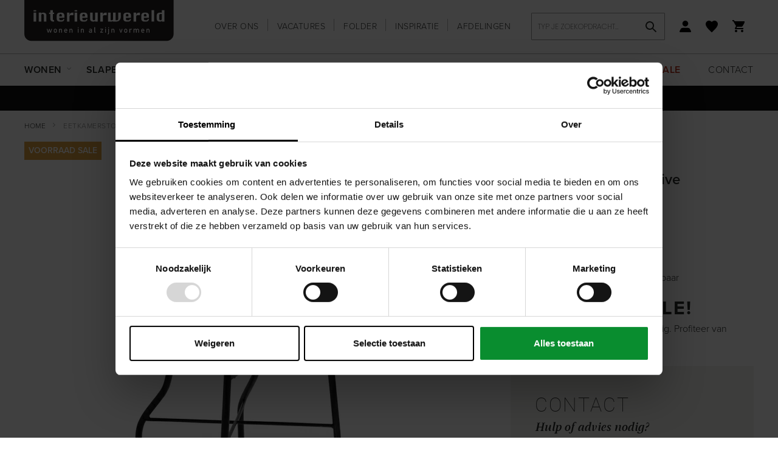

--- FILE ---
content_type: text/html; charset=UTF-8
request_url: https://interieurwereld.nl/eetkamerstoel-dylan-olive
body_size: 28907
content:
 <!doctype html><html lang="nl"><head prefix="og: http://ogp.me/ns# fb: http://ogp.me/ns/fb# product: http://ogp.me/ns/product#"> <meta charset="utf-8"/>
<meta name="title" content="Eetkamerstoel Dylan Feelings | Interieurwereld van de Belt Meppel"/>
<meta name="description" content="Laat je verleiden door de onmiskenbare klasse van de Feelings eetkamerstoel Dylan. Deze buitengewone stoel, bekleed in prachtig olijfgroen leder, ademt elegantie en comfort uit. . "/>
<meta name="keywords" content="Eetkamerstoel Dylan"/>
<meta name="robots" content="INDEX,FOLLOW"/>
<meta name="viewport" content="width=device-width, initial-scale=1"/>
<meta name="format-detection" content="telephone=no"/>
<title>Eetkamerstoel Dylan Feelings | Interieurwereld van de Belt Meppel</title>
<link  rel="stylesheet" type="text/css"  media="all" href="https://interieurwereld.nl/static/version1768837070/frontend/Gaaf/interieurwereld/nl_NL/FeedbackCompany_TheFeedbackCompany/css/widget.min.css" />
<link  rel="stylesheet" type="text/css"  media="all" href="https://interieurwereld.nl/static/version1768837070/frontend/Gaaf/interieurwereld/nl_NL/css/styles-m.min.css" />
<link  rel="stylesheet" type="text/css"  media="all" href="https://interieurwereld.nl/static/version1768837070/frontend/Gaaf/interieurwereld/nl_NL/Amasty_Customform/css/form-builder.min.css" />
<link  rel="stylesheet" type="text/css"  media="all" href="https://interieurwereld.nl/static/version1768837070/frontend/Gaaf/interieurwereld/nl_NL/Amasty_Customform/css/form-render.min.css" />
<link  rel="stylesheet" type="text/css"  media="all" href="https://interieurwereld.nl/static/version1768837070/frontend/Gaaf/interieurwereld/nl_NL/Amasty_Base/vendor/slick/amslick.min.css" />
<link  rel="stylesheet" type="text/css"  media="all" href="https://interieurwereld.nl/static/version1768837070/frontend/Gaaf/interieurwereld/nl_NL/Amasty_ShopbyBase/css/swiper.min.css" />
<link  rel="stylesheet" type="text/css"  media="all" href="https://interieurwereld.nl/static/version1768837070/frontend/Gaaf/interieurwereld/nl_NL/Mageplaza_Core/css/font-awesome.min.css" />
<link  rel="stylesheet" type="text/css"  media="all" href="https://interieurwereld.nl/static/version1768837070/frontend/Gaaf/interieurwereld/nl_NL/Mageplaza_Core/css/magnific-popup.min.css" />
<link  rel="stylesheet" type="text/css"  media="all" href="https://interieurwereld.nl/static/version1768837070/frontend/Gaaf/interieurwereld/nl_NL/mage/gallery/gallery.min.css" />
<link  rel="stylesheet" type="text/css"  media="all" href="https://interieurwereld.nl/static/version1768837070/frontend/Gaaf/interieurwereld/nl_NL/Mollie_Payment/css/styles.min.css" />
<link  rel="stylesheet" type="text/css"  media="screen and (min-width: 768px)" href="https://interieurwereld.nl/static/version1768837070/frontend/Gaaf/interieurwereld/nl_NL/css/styles-l.min.css" />
<link  rel="stylesheet" type="text/css"  media="print" href="https://interieurwereld.nl/static/version1768837070/frontend/Gaaf/interieurwereld/nl_NL/css/print.min.css" />
<link  rel="stylesheet" type="text/css"  rel="stylesheet" href="https://use.typekit.net/vla3ngn.css" />

<link  rel="canonical" href="https://interieurwereld.nl/eetkamerstoel-dylan-olive" />
<link  rel="icon" type="image/x-icon" href="https://interieurwereld.nl/media/favicon/websites/1/iw-favicon.png" />
<link  rel="shortcut icon" type="image/x-icon" href="https://interieurwereld.nl/media/favicon/websites/1/iw-favicon.png" />
<meta name="google-site-verification" content="CxEpILdaztd7iud7187QHBf-qPUUrDYWghfKfzqJqL4" />
<meta name="p:domain_verify" content="56d4b7205090e9b6461ca77e490844dc"/>
<meta name="p:domain_verify" content="ywBPlPABjMcHxgtIb3EBhBwrJ0WLyOcf"/>


<!-- TikTok Pixel Code -->

<!-- End TikTok Pixel Code -->     
       <script>
        window.getWpGA4Cookie = function(name) {
            match = document.cookie.match(new RegExp(name + '=([^;]+)'));
            if (match) return decodeURIComponent(match[1].replace(/\+/g, ' ')) ;
        };

        window.dataLayer = window.dataLayer || [];
                var dl4Objects = [{"pageName":"Eetkamerstoel Dylan olive","pageType":"product","ecommerce":{"items":[{"item_name":"Eetkamerstoel Dylan olive","item_id":"1189","price":"119.00","item_brand":"Feelings","item_category":"Wonen","currency":"EUR","item_stock_status":"Out of stock","item_sale_product":"No","item_reviews_count":"0","item_reviews_score":"0"}]},"event":"view_item"}];
        for (var i in dl4Objects) {
            window.dataLayer.push({ecommerce: null});
            window.dataLayer.push(dl4Objects[i]);
        }
         var wpGA4Cookies = ['wp_ga4_customerId','wp_ga4_customerGroup'];
        wpGA4Cookies.map(function(cookieName) {
            var cookieValue = window.getWpGA4Cookie(cookieName);
            if (cookieValue) {
                var dl4Object = {};
                dl4Object[cookieName.replace('wp_ga4_', '')] = cookieValue;
                window.dataLayer.push(dl4Object);
            }
        });</script>
<!-- Preconnect voor sneller laden -->
    <link rel="preconnect" href="https://www.googletagmanager.com">
    <link rel="preconnect" href="https://www.google-analytics.com">
    <link rel="dns-prefetch" href="https://www.googletagmanager.com">
    <link rel="dns-prefetch" href="https://www.google-analytics.com">
    
    <!-- Google Tag Manager - OPTIMIZED -->
    <script data-cookieconsent="ignore" data-cfasync="false">(function(w,d,s,l,i){w[l]=w[l]||[];w[l].push({'gtm.start':
    new Date().getTime(),event:'gtm.js'});var f=d.getElementsByTagName(s)[0],
    j=d.createElement(s),dl=l!='dataLayer'?'&l='+l:'';j.async=true;j.src=
    'https://www.googletagmanager.com/gtm.js?id='+i+dl;j.setAttribute('data-cookieconsent','ignore');j.setAttribute('data-cfasync','false');f.parentNode.insertBefore(j,f);
    })(window,document,'script','dataLayer','GTM-MKWZQSR');</script>
    <!-- End Google Tag Manager -->

<!-- Start VWO Async SmartCode -->
<link rel="preconnect" href="https://dev.visualwebsiteoptimizer.com" />
<script type='text/javascript' id='vwoCode'>
window._vwo_code ||
(function () {
var w=window,
d=document;
var account_id=743180,
version=2.2,
settings_tolerance=2000,
hide_element='body',
hide_element_style = 'opacity:0 !important;filter:alpha(opacity=0) !important;background:none !important';
/* DO NOT EDIT BELOW THIS LINE */
if(f=!1,v=d.querySelector('#vwoCode'),cc={},-1<d.URL.indexOf('__vwo_disable__')||w._vwo_code)return;try{var e=JSON.parse(localStorage.getItem('_vwo_'+account_id+'_config'));cc=e&&'object'==typeof e?e:{}}catch(e){}function r(t){try{return decodeURIComponent(t)}catch(e){return t}}var s=function(){var e={combination:[],combinationChoose:[],split:[],exclude:[],uuid:null,consent:null,optOut:null},t=d.cookie||'';if(!t)return e;for(var n,i,o=/(?:^|;\s*)(?:(_vis_opt_exp_(\d+)_combi=([^;]*))|(_vis_opt_exp_(\d+)_combi_choose=([^;]*))|(_vis_opt_exp_(\d+)_split=([^:;]*))|(_vis_opt_exp_(\d+)_exclude=[^;]*)|(_vis_opt_out=([^;]*))|(_vwo_global_opt_out=[^;]*)|(_vwo_uuid=([^;]*))|(_vwo_consent=([^;]*)))/g;null!==(n=o.exec(t));)try{n[1]?e.combination.push({id:n[2],value:r(n[3])}):n[4]?e.combinationChoose.push({id:n[5],value:r(n[6])}):n[7]?e.split.push({id:n[8],value:r(n[9])}):n[10]?e.exclude.push({id:n[11]}):n[12]?e.optOut=r(n[13]):n[14]?e.optOut=!0:n[15]?e.uuid=r(n[16]):n[17]&&(i=r(n[18]),e.consent=i&&3<=i.length?i.substring(0,3):null)}catch(e){}return e}();function i(){var e=function(){if(w.VWO&&Array.isArray(w.VWO))for(var e=0;e<w.VWO.length;e++){var t=w.VWO[e];if(Array.isArray(t)&&('setVisitorId'===t[0]||'setSessionId'===t[0]))return!0}return!1}(),t='a='+account_id+'&u='+encodeURIComponent(w._vis_opt_url||d.URL)+'&vn='+version+'&ph=1'+('undefined'!=typeof platform?'&p='+platform:'')+'&st='+w.performance.now();e||((n=function(){var e,t=[],n={},i=w.VWO&&w.VWO.appliedCampaigns||{};for(e in i){var o=i[e]&&i[e].v;o&&(t.push(e+'-'+o+'-1'),n[e]=!0)}if(s&&s.combination)for(var r=0;r<s.combination.length;r++){var a=s.combination[r];n[a.id]||t.push(a.id+'-'+a.value)}return t.join('|')}())&&(t+='&c='+n),(n=function(){var e=[],t={};if(s&&s.combinationChoose)for(var n=0;n<s.combinationChoose.length;n++){var i=s.combinationChoose[n];e.push(i.id+'-'+i.value),t[i.id]=!0}if(s&&s.split)for(var o=0;o<s.split.length;o++)t[(i=s.split[o]).id]||e.push(i.id+'-'+i.value);return e.join('|')}())&&(t+='&cc='+n),(n=function(){var e={},t=[];if(w.VWO&&Array.isArray(w.VWO))for(var n=0;n<w.VWO.length;n++){var i=w.VWO[n];if(Array.isArray(i)&&'setVariation'===i[0]&&i[1]&&Array.isArray(i[1]))for(var o=0;o<i[1].length;o++){var r,a=i[1][o];a&&'object'==typeof a&&(r=a.e,a=a.v,r&&a&&(e[r]=a))}}for(r in e)t.push(r+'-'+e[r]);return t.join('|')}())&&(t+='&sv='+n)),s&&s.optOut&&(t+='&o='+s.optOut);var n=function(){var e=[],t={};if(s&&s.exclude)for(var n=0;n<s.exclude.length;n++){var i=s.exclude[n];t[i.id]||(e.push(i.id),t[i.id]=!0)}return e.join('|')}();return n&&(t+='&e='+n),s&&s.uuid&&(t+='&id='+s.uuid),s&&s.consent&&(t+='&consent='+s.consent),w.name&&-1<w.name.indexOf('_vis_preview')&&(t+='&pM=true'),w.VWO&&w.VWO.ed&&(t+='&ed='+w.VWO.ed),t}code={nonce:v&&v.nonce,library_tolerance:function(){return'undefined'!=typeof library_tolerance?library_tolerance:void 0},settings_tolerance:function(){return cc.sT||settings_tolerance},hide_element_style:function(){return'{'+(cc.hES||hide_element_style)+'}'},hide_element:function(){return performance.getEntriesByName('first-contentful-paint')[0]?'':'string'==typeof cc.hE?cc.hE:hide_element},getVersion:function(){return version},finish:function(e){var t;f||(f=!0,(t=d.getElementById('_vis_opt_path_hides'))&&t.parentNode.removeChild(t),e&&((new Image).src='https://dev.visualwebsiteoptimizer.com/ee.gif?a='+account_id+e))},finished:function(){return f},addScript:function(e){var t=d.createElement('script');t.type='text/javascript',e.src?t.src=e.src:t.text=e.text,v&&t.setAttribute('nonce',v.nonce),d.getElementsByTagName('head')[0].appendChild(t)},load:function(e,t){t=t||{};var n=new XMLHttpRequest;n.open('GET',e,!0),n.withCredentials=!t.dSC,n.responseType=t.responseType||'text',n.onload=function(){if(t.onloadCb)return t.onloadCb(n,e);200===n.status?_vwo_code.addScript({text:n.responseText}):_vwo_code.finish('&e=loading_failure:'+e)},n.onerror=function(){if(t.onerrorCb)return t.onerrorCb(e);_vwo_code.finish('&e=loading_failure:'+e)},n.send()},init:function(){var e,t=this.settings_tolerance();w._vwo_settings_timer=setTimeout(function(){_vwo_code.finish()},t),'body'!==this.hide_element()?(n=d.createElement('style'),e=(t=this.hide_element())?t+this.hide_element_style():'',t=d.getElementsByTagName('head')[0],n.setAttribute('id','_vis_opt_path_hides'),v&&n.setAttribute('nonce',v.nonce),n.setAttribute('type','text/css'),n.styleSheet?n.styleSheet.cssText=e:n.appendChild(d.createTextNode(e)),t.appendChild(n)):(n=d.getElementsByTagName('head')[0],(e=d.createElement('div')).style.cssText='z-index: 2147483647 !important;position: fixed !important;left: 0 !important;top: 0 !important;width: 100% !important;height: 100% !important;background: white !important;',e.setAttribute('id','_vis_opt_path_hides'),e.classList.add('_vis_hide_layer'),n.parentNode.insertBefore(e,n.nextSibling));var n='https://dev.visualwebsiteoptimizer.com/j.php?'+i();-1!==w.location.search.indexOf('_vwo_xhr')?this.addScript({src:n}):this.load(n+'&x=true',{l:1})}};w._vwo_code=code;code.init();})();
</script>
<!-- End VWO Async SmartCode -->
<script type="text/javascript">
  // Zorg dat de VWO eventfunctie beschikbaar is
  window.VWO = window.VWO || [];
  VWO.event = VWO.event || function () {
    VWO.push(["event"].concat([].slice.call(arguments)));
  };

  // Luister naar klik op aangepaste CTA-knoppen
  document.addEventListener('click', function(e) {
    var target = e.target.closest('.action.primary.tocart, #product-addtoquote-button, button.action.primary, a.primary.action.primary');
    if (target) {
      VWO.event("clickTrigger");
    }
  });
</script>      <!-- BEGIN GOOGLE ANALYTICS 4 CODE --><!-- END GOOGLE ANALYTICS 4 CODE -->  <meta property="og:type" content="product" /><meta property="og:title" content="Eetkamerstoel&#x20;Dylan&#x20;olive" /><meta property="og:image" content="https://interieurwereld.nl/media/catalog/product/cache/768c0a434c29225430a2b73c89b67a8f/e/e/eetkamerstoel_dylan_olive_feelings_interieurwereld_van_de_belt_1.jpg" /><meta property="og:description" content="VOORRAAD&#x20;SALE&#x21;&#x0D;&#x0A;Nieuw&#x20;uit&#x20;voorraad,&#x20;nu&#x20;extra&#x20;voordelig.&#x20;Profiteer&#x20;van&#x20;kortingen&#x20;tot&#x20;wel&#x20;70&#x25;.&#x20;OP&#x3D;OP." /><meta property="og:url" content="https://interieurwereld.nl/eetkamerstoel-dylan-olive" /> <meta property="product:price:amount" content="119"/> <meta property="product:price:currency" content="EUR"/> </head><body id="has-message"  data-container="body" data-mage-init='{"loaderAjax": {}, "loader": { "icon": "https://interieurwereld.nl/static/version1768837070/frontend/Gaaf/interieurwereld/nl_NL/images/loader-2.gif"}}' id="html-body" class="catalog-product-view product-eetkamerstoel-dylan-olive page-layout-1column">   <!-- Google Tag Manager (noscript) -->
<noscript><iframe src="https://www.googletagmanager.com/ns.html?id=GTM-MKWZQSR"
height="0" width="0" style="display:none;visibility:hidden"></iframe></noscript>
<!-- End Google Tag Manager (noscript) -->          <div class="cookie-status-message" id="cookie-status">The store will not work correctly in the case when cookies are disabled.</div>     <noscript><div class="message global noscript"><div class="content"><p><strong>JavaScript lijkt te zijn uitgeschakeld in je browser.</strong> <span> Voor de beste gebruikerservaring, zorg ervoor dat javascript ingeschakeld is voor je browser.</span></p></div></div></noscript>              <!-- Enter a Container ID (Gaaf - digital agency -> Google Tag Manager -> Container ID) to enable Google Tag Manager --><div class="page-wrapper"><header class="page-header"><div class="header content"><div class="row"><div class="col-xs-12"><div class="row row-equal"><div class="col-xs-12 col-sm-4 col-md-3"> <div class="row"><div class="col-xs-3 visible-xs"><span class="action nav-toggle"><div>Menu</div><span>Toggle Nav</span></span> <span class="action search-toggle"></span></div><div class="col-xs-6 col-sm-12 col-center"><a class="logo" href="https://interieurwereld.nl/" title="Interieurwereld" aria-label="store logo"><img loading="lazy" src="https://interieurwereld.nl/static/version1768837070/frontend/Gaaf/interieurwereld/nl_NL/images/logo.svg" title="Interieurwereld" alt="Interieurwereld" width="170" height="70" /></a></div><div class="col-xs-3 visible-xs col-right"><div class="wishlist wishlist--top">  <div class="link wishlist" data-bind="scope: 'wishlist'"><a title="Favorieten" class="no-display" href="https://interieurwereld.nl/guestwishlist/" data-label="Favorieten" data-bind="css: {'no-display': !wishlist().counter}"><!-- ko if: wishlist().counter --><span data-bind="text: wishlist().counter" class="counter qty"></span> <!-- /ko --></a></div></div><div class="minicart-menu minicart-menu--top"> <div data-block="minicart-mobile" class="minicart-wrapper minicart-wrapper--mobile"><a title="Winkelwagen" class="action gotocart" href="https://interieurwereld.nl/checkout/cart/" data-bind="scope: 'minicart_content'"><span class="text">Winkelwagen</span> <span class="counter qty empty" data-bind="css: { empty: !!getCartParam('summary_count') == false && !isLoading() }, blockLoader: isLoading"><span class="counter-number"><!-- ko text: getCartParam('summary_count') --><!-- /ko --></span> <span class="counter-label"><!-- ko if: getCartParam('summary_count') --><!-- ko text: getCartParam('summary_count') --><!-- /ko --><!-- ko i18n: 'items' --><!-- /ko --><!-- /ko --></span></span></a>  </div></div></div></div></div><div class="col-xs-12 col-sm-8 col-md-9"><div class="header__inner__wrapper"><div class="header__inner"><ul class="list list--inline list--header">
<li class="nav item"><a class="header-links" href="/over-ons/" title="Over ons">Over ons</a></li>
<li class="nav item"><a class="header-links" href="/vacatures/" title="Vacatures">Vacatures</a></li>
<li class="nav item"><a class="header-links" href="/folder/" title="Folder">Folder</a></li>
<li class="nav item"><a href="https://interieurwereld.nl/blog" title="Blog">Inspiratie</a></li>
<li class="nav item"><a class="header-links" href="/afdelingen/" title="Afdelingen">Afdelingen</a></li>
</ul>  <div class="block block-search"><div class="block block-title"><strong>Zoek</strong></div><div class="block block-content"><form class="form minisearch" id="search_mini_form" action="https://interieurwereld.nl/catalogsearch/result/" method="get"><div class="field search"><label class="label" for="search" data-role="minisearch-label"><span>Zoek</span></label> <div class="control"><input id="search"  type="text" name="q" value="" placeholder="Typ&#x20;je&#x20;zoekopdracht&#x2026;" class="input-text" maxlength="128" role="combobox" aria-haspopup="false" aria-autocomplete="both" autocomplete="off" aria-expanded="false"/><div id="search_autocomplete" class="search-autocomplete"></div> <div class="nested"><a class="action advanced" href="https://interieurwereld.nl/catalogsearch/advanced/" data-action="advanced-search">Geavanceerd zoeken</a></div></div></div><div class="actions"><button type="submit" title="Zoek" class="action search" aria-label="Search" ><span>Zoek</span></button></div></form></div></div> <div class="link authorization-link" data-label="of"> <a title="Account" href="https://interieurwereld.nl/customer/account/login/referer/aHR0cHM6Ly9pbnRlcmlldXJ3ZXJlbGQubmwvZWV0a2FtZXJzdG9lbC1keWxhbi1vbGl2ZQ%2C%2C/"></a>  </div>  <div class="link wishlist" data-bind="scope: 'wishlist'"><a title="Favorieten" class="no-display" href="https://interieurwereld.nl/guestwishlist/" data-label="Favorieten" data-bind="css: {'no-display': !wishlist().counter}"><!-- ko if: wishlist().counter --><span data-bind="text: wishlist().counter" class="counter qty"></span> <!-- /ko --></a></div> <div data-block="minicart" class="minicart-wrapper"><a title="Winkelwagen" class="action gotocart gotocart--secondary" href="https://interieurwereld.nl/checkout/cart/" data-bind="scope: 'minicart_content'"><span class="counter qty empty" data-bind="css: { empty: !!getCartParam('summary_count') == false && !isLoading() }, blockLoader: isLoading"><span class="counter-number"><!-- ko text: getCartParam('summary_count') --><!-- /ko --></span> <span class="counter-label"><!-- ko if: getCartParam('summary_count') --><!-- ko text: getCartParam('summary_count') --><!-- /ko --><!-- ko i18n: 'items' --><!-- /ko --><!-- /ko --></span></span></a>    </div></div></div></div></div></div></div></div><div class="sections nav-sections nav-sections-custom"><div class="section-item-content nav-sections-item-content"> <div class="visible-xs">  <div class="block block-search"><div class="block block-title"><strong>Zoek</strong></div><div class="block block-content"><form class="form minisearch" id="search_mini_form_mobile" action="https://interieurwereld.nl/catalogsearch/result/" method="get"><div class="field search"><label class="label" for="search" data-role="minisearch-label"><span>Typ je zoekopdracht…</span></label> <div class="control"><input id="search-mobile" data-mage-init='{"quickSearch":{ "formSelector":"#search_mini_form_mobile", "url":"https://interieurwereld.nl/search/ajax/suggest/", "destinationSelector":"#search_autocomplete", "minSearchLength":"2"} }' type="text" name="q" value="" placeholder="Typ&#x20;je&#x20;zoekopdracht&#x2026;" class="input-text" maxlength="128" role="combobox" aria-haspopup="false" aria-autocomplete="both" autocomplete="off" aria-expanded="false"/><div id="search_autocomplete" class="search-autocomplete"></div></div></div><div class="actions"><button type="submit" title="Zoek" class="action search" aria-label="Search" ><span>Zoek</span></button></div></form></div></div></div><div class="megamenu"><div class="row"><div class="col-xs-12"><nav class="navigation" data-action="navigation"><ul><li><a title="Wonen" class="category-item" id="25" href="https://interieurwereld.nl/wonen"><span>Wonen</span></a></li><li><a title="Slapen" class="category-item" id="31" href="https://interieurwereld.nl/slapen"><span>Slapen</span></a></li><li><a title="Vloer & Raam" class="category-item" id="59" href="https://interieurwereld.nl/vloer-en-raam"><span>Vloer & Raam</span></a></li><li><a title="Verlichting" class="category-item" id="42" href="https://interieurwereld.nl/verlichting"><span>Verlichting</span></a></li><li><a title="Accessoires" class="category-item" id="48" href="https://interieurwereld.nl/accessoires"><span>Accessoires</span></a></li></ul></nav><div class="navigation navigation--secondary"><ul>
<li><a class="header-links" href="/merken/" title="Merken">Merken</a></li>
<li><a href="/advies" title="Advies">Advies</a></li>
<li><a href="/acties" title="Acties">Acties</a></li>
<li><strong><a href="/outlet" title="Sale">Sale</a></strong></li>
<li><a href="/contact" title="Contact">Contact</a></li>
</ul></div></div></div><div class="megamenu-menu"><div class="megamenu-menu__inner"><div class="category-menu col-sm-12" id="categorymenu25">
                        <div class="row row-equal row-sm-xs"><div class="col-xs-12 col-md-2 col-sm-3 col-xs-active-hidden">
                                <div class="category-option-header visible-xs">
                                    <div class="category-option-back">Alle categorieën</div>
                                </div>
                                <ul class="category-menu-list">
                                    <li class="category-menu-list-item has-children">
                            <a title="Banken" class="category-sub-menu-link" id="26" href="https://interieurwereld.nl/wonen/banken">Banken</a>
                        </li><li class="category-menu-list-item has-children">
                            <a title="Fauteuils" class="category-sub-menu-link" id="27" href="https://interieurwereld.nl/wonen/fauteuils">Fauteuils</a>
                        </li><li class="category-menu-list-item has-children">
                            <a title="Stoelen" class="category-sub-menu-link" id="28" href="https://interieurwereld.nl/wonen/stoelen">Stoelen</a>
                        </li><li class="category-menu-list-item has-children">
                            <a title="Kasten" class="category-sub-menu-link" id="29" href="https://interieurwereld.nl/wonen/kasten">Kasten</a>
                        </li><li class="category-menu-list-item has-children">
                            <a title="Tafels" class="category-sub-menu-link" id="30" href="https://interieurwereld.nl/wonen/tafels">Tafels</a>
                        </li><li class="category-menu-list-item has-children">
                            <a title="Accessoires" class="category-sub-menu-link" id="235" href="https://interieurwereld.nl/wonen/accessoires">Accessoires</a>
                        </li><li class="category-menu-list-item has-children">
                            <a title="Verlichting " class="category-sub-menu-link" id="242" href="https://interieurwereld.nl/wonen/verlichting">Verlichting </a>
                        </li><li class="category-menu-list-item has-children">
                            <a title="Onderhoudsmiddelen" class="category-sub-menu-link" id="251" href="https://interieurwereld.nl/wonen/onderhoudsmiddelen">Onderhoudsmiddelen</a>
                        </li><li class="category-menu-list-item">
                            <a title="New arrivals" class="category-sub-menu-link" id="327" href="https://interieurwereld.nl/wonen/new-arrivals">New arrivals</a>
                        </li>
                                </ul>
                            </div><div class="col-xs-12 col-sm-4 col-safari">
                                <div class="category-sub-menu" id="categorysubmenu26"><div class="category-option-back-sub category-option-back-sub-secondary visible-xs">Banken</div>
                        <div class="menu-item-wrapper">
                           <ul class="category-sub-menu-parent">
                              <li><a title="Banken" class="category-sub-item" id="26" href="https://interieurwereld.nl/wonen/banken">Alle Banken</a></li>
                           </ul><ul class="category-sub-menu-item">
                                <li>
                                    <a title="Zitbanken" class="category-sub-item" id="133" href="https://interieurwereld.nl/wonen/banken/zitbanken">Zitbanken</a>
                                </li>
                            </ul><ul class="category-sub-menu-item">
                                <li>
                                    <a title="Hoekbanken" class="category-sub-item" id="67" href="https://interieurwereld.nl/wonen/banken/hoekbanken">Hoekbanken</a>
                                </li>
                            </ul><ul class="category-sub-menu-item">
                                <li>
                                    <a title="Relaxbanken" class="category-sub-item" id="135" href="https://interieurwereld.nl/wonen/banken/relaxbanken">Relaxbanken</a>
                                </li>
                            </ul><ul class="category-sub-menu-item">
                                <li>
                                    <a title="Hockers (banken)" class="category-sub-item" id="68" href="https://interieurwereld.nl/wonen/banken/hockers-banken">Hockers (banken)</a>
                                </li>
                            </ul><ul class="category-sub-menu-item">
                                <li>
                                    <a title="Loveseats" class="category-sub-item" id="69" href="https://interieurwereld.nl/wonen/banken/loveseats">Loveseats</a>
                                </li>
                            </ul><ul class="category-sub-menu-item">
                                <li>
                                    <a title="Slaapbanken" class="category-sub-item" id="70" href="https://interieurwereld.nl/wonen/banken/slaapbanken">Slaapbanken</a>
                                </li>
                            </ul><ul class="category-sub-menu-item">
                                <li>
                                    <a title="Elementenbanken" class="category-sub-item" id="385" href="https://interieurwereld.nl/wonen/banken/elementenbanken">Elementenbanken</a>
                                </li>
                            </ul></div></div><div class="category-sub-menu" id="categorysubmenu27"><div class="category-option-back-sub category-option-back-sub-secondary visible-xs">Fauteuils</div>
                        <div class="menu-item-wrapper">
                           <ul class="category-sub-menu-parent">
                              <li><a title="Fauteuils" class="category-sub-item" id="27" href="https://interieurwereld.nl/wonen/fauteuils">Alle Fauteuils</a></li>
                           </ul><ul class="category-sub-menu-item">
                                <li>
                                    <a title="Fauteuils" class="category-sub-item" id="71" href="https://interieurwereld.nl/wonen/fauteuils/fauteuils">Fauteuils</a>
                                </li>
                            </ul><ul class="category-sub-menu-item">
                                <li>
                                    <a title="Relaxfauteuils" class="category-sub-item" id="72" href="https://interieurwereld.nl/wonen/fauteuils/relaxfauteuils">Relaxfauteuils</a>
                                </li>
                            </ul><ul class="category-sub-menu-item">
                                <li>
                                    <a title="Draaifauteuils" class="category-sub-item" id="73" href="https://interieurwereld.nl/wonen/fauteuils/draaifauteuils">Draaifauteuils</a>
                                </li>
                            </ul><ul class="category-sub-menu-item">
                                <li>
                                    <a title="Hockers (Fauteuils)" class="category-sub-item" id="74" href="https://interieurwereld.nl/wonen/fauteuils/hockers-fauteuils">Hockers (Fauteuils)</a>
                                </li>
                            </ul><ul class="category-sub-menu-item">
                                <li>
                                    <a title="Sta-op fauteuils" class="category-sub-item" id="313" href="https://interieurwereld.nl/wonen/fauteuils/sta-op-fauteuils">Sta-op fauteuils</a>
                                </li>
                            </ul></div></div><div class="category-sub-menu" id="categorysubmenu28"><div class="category-option-back-sub category-option-back-sub-secondary visible-xs">Stoelen</div>
                        <div class="menu-item-wrapper">
                           <ul class="category-sub-menu-parent">
                              <li><a title="Stoelen" class="category-sub-item" id="28" href="https://interieurwereld.nl/wonen/stoelen">Alle Stoelen</a></li>
                           </ul><ul class="category-sub-menu-item">
                                <li>
                                    <a title="Eetkamerstoelen" class="category-sub-item" id="76" href="https://interieurwereld.nl/wonen/stoelen/eetkamerstoelen">Eetkamerstoelen</a>
                                </li>
                            </ul><ul class="category-sub-menu-item">
                                <li>
                                    <a title="Barstoelen & krukken" class="category-sub-item" id="77" href="https://interieurwereld.nl/wonen/stoelen/barstoelen-krukken">Barstoelen & krukken</a>
                                </li>
                            </ul><ul class="category-sub-menu-item">
                                <li>
                                    <a title="Eetkamerbanken" class="category-sub-item" id="78" href="https://interieurwereld.nl/wonen/stoelen/eetkamerbanken">Eetkamerbanken</a>
                                </li>
                            </ul></div></div><div class="category-sub-menu" id="categorysubmenu29"><div class="category-option-back-sub category-option-back-sub-secondary visible-xs">Kasten</div>
                        <div class="menu-item-wrapper">
                           <ul class="category-sub-menu-parent">
                              <li><a title="Kasten" class="category-sub-item" id="29" href="https://interieurwereld.nl/wonen/kasten">Alle Kasten</a></li>
                           </ul><ul class="category-sub-menu-item">
                                <li>
                                    <a title="Boekenkasten" class="category-sub-item" id="80" href="https://interieurwereld.nl/wonen/kasten/boekenkasten">Boekenkasten</a>
                                </li>
                            </ul><ul class="category-sub-menu-item">
                                <li>
                                    <a title="Buffetkasten" class="category-sub-item" id="81" href="https://interieurwereld.nl/wonen/kasten/buffetkasten">Buffetkasten</a>
                                </li>
                            </ul><ul class="category-sub-menu-item">
                                <li>
                                    <a title="Opbergkasten" class="category-sub-item" id="82" href="https://interieurwereld.nl/wonen/kasten/opbergkasten">Opbergkasten</a>
                                </li>
                            </ul><ul class="category-sub-menu-item">
                                <li>
                                    <a title="Roomdividers" class="category-sub-item" id="83" href="https://interieurwereld.nl/wonen/kasten/roomdividers">Roomdividers</a>
                                </li>
                            </ul><ul class="category-sub-menu-item">
                                <li>
                                    <a title="Vitrinekasten" class="category-sub-item" id="84" href="https://interieurwereld.nl/wonen/kasten/vitrinekasten">Vitrinekasten</a>
                                </li>
                            </ul><ul class="category-sub-menu-item">
                                <li>
                                    <a title="Wandkasten" class="category-sub-item" id="85" href="https://interieurwereld.nl/wonen/kasten/wandkasten">Wandkasten</a>
                                </li>
                            </ul><ul class="category-sub-menu-item">
                                <li>
                                    <a title="TV-meubels" class="category-sub-item" id="86" href="https://interieurwereld.nl/wonen/kasten/tv-kasten">TV-meubels</a>
                                </li>
                            </ul><ul class="category-sub-menu-item">
                                <li>
                                    <a title="Dressoirs" class="category-sub-item" id="87" href="https://interieurwereld.nl/wonen/kasten/dressoirs">Dressoirs</a>
                                </li>
                            </ul><ul class="category-sub-menu-item">
                                <li>
                                    <a title="Ladekasten" class="category-sub-item" id="136" href="https://interieurwereld.nl/wonen/kasten/ladekasten">Ladekasten</a>
                                </li>
                            </ul><ul class="category-sub-menu-item">
                                <li>
                                    <a title="Kasten op maat" class="category-sub-item" id="145" href="https://interieurwereld.nl/wonen/kasten/kasten-op-maat">Kasten op maat</a>
                                </li>
                            </ul></div></div><div class="category-sub-menu" id="categorysubmenu30"><div class="category-option-back-sub category-option-back-sub-secondary visible-xs">Tafels</div>
                        <div class="menu-item-wrapper">
                           <ul class="category-sub-menu-parent">
                              <li><a title="Tafels" class="category-sub-item" id="30" href="https://interieurwereld.nl/wonen/tafels">Alle Tafels</a></li>
                           </ul><ul class="category-sub-menu-item">
                                <li>
                                    <a title="Eettafels" class="category-sub-item" id="90" href="https://interieurwereld.nl/wonen/tafels/eettafels">Eettafels</a>
                                </li>
                            </ul><ul class="category-sub-menu-item">
                                <li>
                                    <a title="Bartafels" class="category-sub-item" id="91" href="https://interieurwereld.nl/wonen/tafels/bartafels">Bartafels</a>
                                </li>
                            </ul><ul class="category-sub-menu-item">
                                <li>
                                    <a title="Salontafels" class="category-sub-item" id="92" href="https://interieurwereld.nl/wonen/tafels/salontafels">Salontafels</a>
                                </li>
                            </ul><ul class="category-sub-menu-item">
                                <li>
                                    <a title="Bijzettafels" class="category-sub-item" id="93" href="https://interieurwereld.nl/wonen/tafels/bijzettafels">Bijzettafels</a>
                                </li>
                            </ul><ul class="category-sub-menu-item">
                                <li>
                                    <a title="Wandtafels" class="category-sub-item" id="94" href="https://interieurwereld.nl/wonen/tafels/wandtafels">Wandtafels</a>
                                </li>
                            </ul><ul class="category-sub-menu-item">
                                <li>
                                    <a title="Uitschuiftafels" class="category-sub-item" id="259" href="https://interieurwereld.nl/wonen/tafels/uitschuiftafels">Uitschuiftafels</a>
                                </li>
                            </ul></div></div><div class="category-sub-menu" id="categorysubmenu235"><div class="category-option-back-sub category-option-back-sub-secondary visible-xs">Accessoires</div>
                        <div class="menu-item-wrapper">
                           <ul class="category-sub-menu-parent">
                              <li><a title="Accessoires" class="category-sub-item" id="235" href="https://interieurwereld.nl/wonen/accessoires">Alle Accessoires</a></li>
                           </ul><ul class="category-sub-menu-item">
                                <li>
                                    <a title="Vloerkleden" class="category-sub-item" id="236" href="https://interieurwereld.nl/wonen/accessoires-vloerkleden">Vloerkleden</a>
                                </li>
                            </ul><ul class="category-sub-menu-item">
                                <li>
                                    <a title="Wanddecoratie " class="category-sub-item" id="237" href="https://interieurwereld.nl/wonen/wanddecoratie">Wanddecoratie </a>
                                </li>
                            </ul><ul class="category-sub-menu-item">
                                <li>
                                    <a title="Sierkussens & plaids" class="category-sub-item" id="238" href="https://interieurwereld.nl/wonen/sierkussens-plaids">Sierkussens & plaids</a>
                                </li>
                            </ul><ul class="category-sub-menu-item">
                                <li>
                                    <a title="Woonaccessoires" class="category-sub-item" id="239" href="https://interieurwereld.nl/wonen/woonaccessoires">Woonaccessoires</a>
                                </li>
                            </ul><ul class="category-sub-menu-item">
                                <li>
                                    <a title="Poefen en krukjes" class="category-sub-item" id="240" href="https://interieurwereld.nl/wonen/poefen-en-krukjes">Poefen en krukjes</a>
                                </li>
                            </ul><ul class="category-sub-menu-item">
                                <li>
                                    <a title="Servies" class="category-sub-item" id="241" href="https://interieurwereld.nl/wonen/servies">Servies</a>
                                </li>
                            </ul><ul class="category-sub-menu-item">
                                <li>
                                    <a title="Dierenmand" class="category-sub-item" id="455" href="https://interieurwereld.nl/wonen/accessoires/dierenmand">Dierenmand</a>
                                </li>
                            </ul></div></div><div class="category-sub-menu" id="categorysubmenu242"><div class="category-option-back-sub category-option-back-sub-secondary visible-xs">Verlichting </div>
                        <div class="menu-item-wrapper">
                           <ul class="category-sub-menu-parent">
                              <li><a title="Verlichting " class="category-sub-item" id="242" href="https://interieurwereld.nl/wonen/verlichting">Alle Verlichting </a></li>
                           </ul><ul class="category-sub-menu-item">
                                <li>
                                    <a title="Hanglampen" class="category-sub-item" id="243" href="https://interieurwereld.nl/wonen/verlichting/hanglampen">Hanglampen</a>
                                </li>
                            </ul><ul class="category-sub-menu-item">
                                <li>
                                    <a title="Tafellampen" class="category-sub-item" id="244" href="https://interieurwereld.nl/wonen/verlichting/tafellampen">Tafellampen</a>
                                </li>
                            </ul><ul class="category-sub-menu-item">
                                <li>
                                    <a title="Vloerlampen" class="category-sub-item" id="245" href="https://interieurwereld.nl/wonen/verlichting/vloerlampen">Vloerlampen</a>
                                </li>
                            </ul><ul class="category-sub-menu-item">
                                <li>
                                    <a title="Wandlampen" class="category-sub-item" id="246" href="https://interieurwereld.nl/wonen/verlichting/wandlampen">Wandlampen</a>
                                </li>
                            </ul><ul class="category-sub-menu-item">
                                <li>
                                    <a title="Lampenkappen" class="category-sub-item" id="247" href="https://interieurwereld.nl/wonen/verlichting/lampenkappen">Lampenkappen</a>
                                </li>
                            </ul><ul class="category-sub-menu-item">
                                <li>
                                    <a title="Lichtbronnen" class="category-sub-item" id="248" href="https://interieurwereld.nl/wonen/verlichting/lichtbronnen">Lichtbronnen</a>
                                </li>
                            </ul></div></div><div class="category-sub-menu" id="categorysubmenu251"><div class="category-option-back-sub category-option-back-sub-secondary visible-xs">Onderhoudsmiddelen</div>
                        <div class="menu-item-wrapper">
                           <ul class="category-sub-menu-parent">
                              <li><a title="Onderhoudsmiddelen" class="category-sub-item" id="251" href="https://interieurwereld.nl/wonen/onderhoudsmiddelen">Alle Onderhoudsmiddelen</a></li>
                           </ul><ul class="category-sub-menu-item">
                                <li>
                                    <a title="Onderhoud voor textiel" class="category-sub-item" id="307" href="https://interieurwereld.nl/wonen/onderhoudsmiddelen/onderhoudsmiddelen-voor-textiel">Onderhoud voor textiel</a>
                                </li>
                            </ul><ul class="category-sub-menu-item">
                                <li>
                                    <a title="Onderhoud voor leer" class="category-sub-item" id="308" href="https://interieurwereld.nl/wonen/onderhoudsmiddelen/onderhoudsmiddelen-voor-leer">Onderhoud voor leer</a>
                                </li>
                            </ul><ul class="category-sub-menu-item">
                                <li>
                                    <a title="Onderhoud voor hout" class="category-sub-item" id="309" href="https://interieurwereld.nl/wonen/onderhoudsmiddelen/onderhoudsmiddelen-voor-hout">Onderhoud voor hout</a>
                                </li>
                            </ul></div></div><div class="category-sub-menu" id="categorysubmenu327"><div class="category-option-back-sub category-option-back-sub-secondary visible-xs">New arrivals</div>
                        <div class="menu-item-wrapper">
                           <ul class="category-sub-menu-parent">
                              <li><a title="New arrivals" class="category-sub-item" id="327" href="https://interieurwereld.nl/wonen/new-arrivals">New arrivals</a></li>
                           </ul></div></div>
                            </div>
                            <div class="col-xs-12 col-md-6 col-sm-5 col-xs-active-hidden">
                                <div class="category-menu-cta">
                                    <div class="row row-equal"><div class="col-xs-12 col-sm-6">  <picture class="visible-md visible-lg hidden-xs hidden-sm"> <source type="image/webp" srcset="https://interieurwereld.nl/media/catalog/category/Mega_Menu_Wonen_-_Desktop_V3-230.webp"> <source type="image/jpg" srcset="https://interieurwereld.nl/media/catalog/category/Mega_Menu_Wonen_-_Desktop_V3.jpg"><img loading="lazy" alt="Persoonlijk" class="visible-md visible-lg hidden-xs hidden-sm" src="https://interieurwereld.nl/media/catalog/category/Mega_Menu_Wonen_-_Desktop_V3.jpg" width="230" height="318"/></picture>  <picture class="visible-xs visible-sm hidden-md hidden-lg"> <source type="image/webp" srcset="https://interieurwereld.nl/media/catalog/category/Mega_Menu_Wonen_-_Mobiel-727.webp"> <source type="image/jpg" srcset="https://interieurwereld.nl/media/catalog/category/Mega_Menu_Wonen_-_Mobiel.jpg"><img loading="lazy" alt="Persoonlijk" class="visible-xs visible-sm hidden-md hidden-lg" src="https://interieurwereld.nl/media/catalog/category/Mega_Menu_Wonen_-_Mobiel.jpg" width="727" height="450"/></picture></div><div class="col-xs-12 col-sm-6 col-no-pd-left col-table-secondary"><div class="category-menu-cta-wrapper"><div class="category-menu-cta__title">Persoonlijk</div><div class="category-menu-cta__subtitle">Interieuradvies</div><div class="category-menu-cta__text">Hulp nodig bij het realiseren van je droominterieur? Afhankelijk van je woonvraag gaat de adviseur aan de slag. </div><a class="action primary" style="FFFFFF" href="/interieuradvies" title="Hulp nodig bij het realiseren van je droominterieur? Afhankelijk van je woonvraag gaat de adviseur aan de slag. ">Plan een afspraak</a></div></div></div>
                                </div>
                            </div>
                        </div>
                    </div><div class="category-menu col-sm-12" id="categorymenu31">
                        <div class="row row-equal row-sm-xs"><div class="col-xs-12 col-md-2 col-sm-3 col-xs-active-hidden">
                                <div class="category-option-header visible-xs">
                                    <div class="category-option-back">Alle categorieën</div>
                                </div>
                                <ul class="category-menu-list">
                                    <li class="category-menu-list-item has-children">
                            <a title="Slaapcollectie" class="category-sub-menu-link" id="267" href="https://interieurwereld.nl/slapen/slaapcollectie">Slaapcollectie</a>
                        </li><li class="category-menu-list-item has-children">
                            <a title="Slaapmerken" class="category-sub-menu-link" id="268" href="https://interieurwereld.nl/slapen/slaapmerken">Slaapmerken</a>
                        </li><li class="category-menu-list-item">
                            <a title="Slaapadvies" class="category-sub-menu-link" id="283" href="https://interieurwereld.nl/slapen/slaapadvies">Slaapadvies</a>
                        </li><li class="category-menu-list-item">
                            <a title="Alles voor slapen" class="category-sub-menu-link" id="357" href="https://interieurwereld.nl/slapen/alles-voor-slapen">Alles voor slapen</a>
                        </li><li class="category-menu-list-item">
                            <a title="Slapen deals " class="category-sub-menu-link" id="358" href="https://interieurwereld.nl/slapen/slapen-deals">Slapen deals </a>
                        </li><li class="category-menu-list-item">
                            <a title="Slapen outlet" class="category-sub-menu-link" id="361" href="https://interieurwereld.nl/slapen/showroom-sale">Slapen outlet</a>
                        </li>
                                </ul>
                            </div><div class="col-xs-12 col-sm-4 col-safari">
                                <div class="category-sub-menu" id="categorysubmenu267"><div class="category-option-back-sub category-option-back-sub-secondary visible-xs">Slaapcollectie</div>
                        <div class="menu-item-wrapper">
                           <ul class="category-sub-menu-parent">
                              <li><a title="Slaapcollectie" class="category-sub-item" id="267" href="https://interieurwereld.nl/slapen/slaapcollectie">Gehele slaapcollectie</a></li>
                           </ul><ul class="category-sub-menu-item">
                                <li>
                                    <a title="Bedbodems" class="category-sub-item" id="34" href="https://interieurwereld.nl/slapen/slaapcollectie/bedbodems">Bedbodems</a>
                                </li>
                            </ul><ul class="category-sub-menu-item">
                                <li>
                                    <a title="Bedtextiel" class="category-sub-item" id="39" href="https://interieurwereld.nl/slapen/slaapcollectie/bedtextiel">Bedtextiel</a>
                                </li>
                            </ul><ul class="category-sub-menu-item">
                                <li>
                                    <a title="Boxsprings" class="category-sub-item" id="32" href="https://interieurwereld.nl/slapen/slaapcollectie/boxsprings">Boxsprings</a>
                                </li>
                            </ul><ul class="category-sub-menu-item">
                                <li>
                                    <a title="Dekbedden" class="category-sub-item" id="38" href="https://interieurwereld.nl/slapen/slaapcollectie/dekbedden">Dekbedden</a>
                                </li>
                            </ul><ul class="category-sub-menu-item">
                                <li>
                                    <a title="Hoofdkussens" class="category-sub-item" id="37" href="https://interieurwereld.nl/slapen/slaapcollectie/hoofdkussens">Hoofdkussens</a>
                                </li>
                            </ul><ul class="category-sub-menu-item">
                                <li>
                                    <a title="Kledingkasten" class="category-sub-item" id="41" href="https://interieurwereld.nl/slapen/slaapcollectie/kledingkasten">Kledingkasten</a>
                                </li>
                            </ul><ul class="category-sub-menu-item">
                                <li>
                                    <a title="Ledikanten" class="category-sub-item" id="33" href="https://interieurwereld.nl/slapen/slaapcollectie/ledikanten">Ledikanten</a>
                                </li>
                            </ul><ul class="category-sub-menu-item">
                                <li>
                                    <a title="Matrassen" class="category-sub-item" id="35" href="https://interieurwereld.nl/slapen/slaapcollectie/matrassen">Matrassen</a>
                                </li>
                            </ul><ul class="category-sub-menu-item">
                                <li>
                                    <a title="Nachtkastjes" class="category-sub-item" id="365" href="https://interieurwereld.nl/slapen/slaapcollectie/nachtkastjes">Nachtkastjes</a>
                                </li>
                            </ul><ul class="category-sub-menu-item">
                                <li>
                                    <a title="Topmatrassen" class="category-sub-item" id="36" href="https://interieurwereld.nl/slapen/slaapcollectie/toppers">Topmatrassen</a>
                                </li>
                            </ul><ul class="category-sub-menu-item">
                                <li>
                                    <a title="Hoofdborden" class="category-sub-item" id="195" href="https://interieurwereld.nl/slapen/slaapcollectie/hoofdborden">Hoofdborden</a>
                                </li>
                            </ul><ul class="category-sub-menu-item">
                                <li>
                                    <a title="Slaapbanken" class="category-sub-item" id="40" href="https://interieurwereld.nl/slapen/slaapcollectie/slaapbanken">Slaapbanken</a>
                                </li>
                            </ul></div><div class="menu-item-wrapper"></div></div><div class="category-sub-menu" id="categorysubmenu268"><div class="category-option-back-sub category-option-back-sub-secondary visible-xs">Slaapmerken</div>
                        <div class="menu-item-wrapper">
                           <ul class="category-sub-menu-parent">
                              <li><a title="Slaapmerken" class="category-sub-item" id="268" href="https://interieurwereld.nl/slapen/slaapmerken">Alle slaapmerken</a></li>
                           </ul><ul class="category-sub-menu-item">
                                <li>
                                    <a title="Auping" class="category-sub-item" id="269" href="https://interieurwereld.nl/slapen/slaapmerken/auping">Auping</a>
                                </li>
                            </ul><ul class="category-sub-menu-item">
                                <li>
                                    <a title="Avek" class="category-sub-item" id="270" href="https://interieurwereld.nl/catalog/category/view/s/avek/id/270/">Avek</a>
                                </li>
                            </ul><ul class="category-sub-menu-item">
                                <li>
                                    <a title="Beddinghouse" class="category-sub-item" id="271" href="https://interieurwereld.nl/catalog/category/view/s/beddinghouse/id/271/">Beddinghouse</a>
                                </li>
                            </ul><ul class="category-sub-menu-item">
                                <li>
                                    <a title="Eastborn" class="category-sub-item" id="287" href="https://interieurwereld.nl/catalog/category/view/s/eastborn/id/287/">Eastborn</a>
                                </li>
                            </ul><ul class="category-sub-menu-item">
                                <li>
                                    <a title="Ergosleep" class="category-sub-item" id="272" href="https://interieurwereld.nl/catalog/category/view/s/ergosleep/id/272/">Ergosleep</a>
                                </li>
                            </ul><ul class="category-sub-menu-item">
                                <li>
                                    <a title="Kayori" class="category-sub-item" id="273" href="https://interieurwereld.nl/catalog/category/view/s/kayori/id/273/">Kayori</a>
                                </li>
                            </ul><ul class="category-sub-menu-item">
                                <li>
                                    <a title="Morgana" class="category-sub-item" id="274" href="https://interieurwereld.nl/catalog/category/view/s/morgana/id/274/">Morgana</a>
                                </li>
                            </ul><ul class="category-sub-menu-item">
                                <li>
                                    <a title="Nolte" class="category-sub-item" id="275" href="https://interieurwereld.nl/catalog/category/view/s/nolte/id/275/">Nolte</a>
                                </li>
                            </ul><ul class="category-sub-menu-item">
                                <li>
                                    <a title="Novamobili" class="category-sub-item" id="293" href="https://interieurwereld.nl/catalog/category/view/s/novamobili/id/293/">Novamobili</a>
                                </li>
                            </ul><ul class="category-sub-menu-item">
                                <li>
                                    <a title="Pullman" class="category-sub-item" id="277" href="https://interieurwereld.nl/catalog/category/view/s/pullman/id/277/">Pullman</a>
                                </li>
                            </ul><ul class="category-sub-menu-item">
                                <li>
                                    <a title="Steel & Stockings" class="category-sub-item" id="282" href="https://interieurwereld.nl/catalog/category/view/s/steel-stockings/id/282/">Steel & Stockings</a>
                                </li>
                            </ul><ul class="category-sub-menu-item">
                                <li>
                                    <a title="Tempur" class="category-sub-item" id="278" href="https://interieurwereld.nl/catalog/category/view/s/tempur/id/278/">Tempur</a>
                                </li>
                            </ul></div><div class="menu-item-wrapper"><ul class="category-sub-menu-item">
                                <li>
                                    <a title="Treca Paris" class="category-sub-item" id="279" href="https://interieurwereld.nl/catalog/category/view/s/treca-paris/id/279/">Treca Paris</a>
                                </li>
                            </ul><ul class="category-sub-menu-item">
                                <li>
                                    <a title="Van Dyck" class="category-sub-item" id="280" href="https://interieurwereld.nl/catalog/category/view/s/van-dyck/id/280/">Van Dyck</a>
                                </li>
                            </ul><ul class="category-sub-menu-item">
                                <li>
                                    <a title="Wiemann" class="category-sub-item" id="281" href="https://interieurwereld.nl/catalog/category/view/s/wiemann/id/281/">Wiemann</a>
                                </li>
                            </ul></div></div><div class="category-sub-menu" id="categorysubmenu283"><div class="category-option-back-sub category-option-back-sub-secondary visible-xs">Slaapadvies</div>
                        <div class="menu-item-wrapper">
                           <ul class="category-sub-menu-parent">
                              <li><a title="Slaapadvies" class="category-sub-item" id="283" href="https://interieurwereld.nl/slapen/slaapadvies">Slaapadvies</a></li>
                           </ul></div></div><div class="category-sub-menu" id="categorysubmenu357"><div class="category-option-back-sub category-option-back-sub-secondary visible-xs">Alles voor slapen</div>
                        <div class="menu-item-wrapper">
                           <ul class="category-sub-menu-parent">
                              <li><a title="Alles voor slapen" class="category-sub-item" id="357" href="https://interieurwereld.nl/slapen/alles-voor-slapen">Alles voor slapen</a></li>
                           </ul></div></div><div class="category-sub-menu" id="categorysubmenu358"><div class="category-option-back-sub category-option-back-sub-secondary visible-xs">Slapen deals </div>
                        <div class="menu-item-wrapper">
                           <ul class="category-sub-menu-parent">
                              <li><a title="Slapen deals " class="category-sub-item" id="358" href="https://interieurwereld.nl/slapen/slapen-deals">Alle slapen deals</a></li>
                           </ul></div></div><div class="category-sub-menu" id="categorysubmenu361"><div class="category-option-back-sub category-option-back-sub-secondary visible-xs">Slapen outlet</div>
                        <div class="menu-item-wrapper">
                           <ul class="category-sub-menu-parent">
                              <li><a title="Slapen outlet" class="category-sub-item" id="361" href="https://interieurwereld.nl/slapen/showroom-sale">Slapen outlet </a></li>
                           </ul></div></div>
                            </div>
                            <div class="col-xs-12 col-md-6 col-sm-5 col-xs-active-hidden">
                                <div class="category-menu-cta">
                                    <div class="row row-equal"><div class="col-xs-12 col-sm-6">  <picture class="visible-md visible-lg hidden-xs hidden-sm"> <source type="image/webp" srcset="https://interieurwereld.nl/media/catalog/category/Mega_Menu_Slapen_-_Desktop-230.webp"> <source type="image/jpg" srcset="https://interieurwereld.nl/media/catalog/category/Mega_Menu_Slapen_-_Desktop.jpg"><img loading="lazy" alt="Persoonlijk" class="visible-md visible-lg hidden-xs hidden-sm" src="https://interieurwereld.nl/media/catalog/category/Mega_Menu_Slapen_-_Desktop.jpg" width="230" height="318"/></picture>  <picture class="visible-xs visible-sm hidden-md hidden-lg"> <source type="image/webp" srcset="https://interieurwereld.nl/media/catalog/category/Mega_Menu_Slapen_-_Mobiel-727.webp"> <source type="image/jpg" srcset="https://interieurwereld.nl/media/catalog/category/Mega_Menu_Slapen_-_Mobiel.jpg"><img loading="lazy" alt="Persoonlijk" class="visible-xs visible-sm hidden-md hidden-lg" src="https://interieurwereld.nl/media/catalog/category/Mega_Menu_Slapen_-_Mobiel.jpg" width="727" height="450"/></picture></div><div class="col-xs-12 col-sm-6 col-no-pd-left col-table-secondary"><div class="category-menu-cta-wrapper"><div class="category-menu-cta__title">Persoonlijk</div><div class="category-menu-cta__subtitle">Slaapadvies</div><div class="category-menu-cta__text"> Een goede nachtrust begint met een goed bed, een bed aangepast op jouw lichaam. Maak een afspraak met onze slaapadviseurs voor een unieke digitale slaaptest en echt deskundig advies. </div><a class="action primary" style="FFFFFF" href="/slaapadvies" title=" Een goede nachtrust begint met een goed bed, een bed aangepast op jouw lichaam. Maak een afspraak met onze slaapadviseurs voor een unieke digitale slaaptest en echt deskundig advies. ">Plan een slaapadvies / slaaptest</a></div></div></div>
                                </div>
                            </div>
                        </div>
                    </div><div class="category-menu col-sm-12" id="categorymenu59">
                        <div class="row row-equal row-sm-xs"><div class="col-xs-12 col-md-2 col-sm-3 col-xs-active-hidden">
                                <div class="category-option-header visible-xs">
                                    <div class="category-option-back">Alle categorieën</div>
                                </div>
                                <ul class="category-menu-list">
                                    <li class="category-menu-list-item has-children">
                            <a title="Vloeren" class="category-sub-menu-link" id="60" href="https://interieurwereld.nl/vloer-en-raam/vloeren">Vloeren</a>
                        </li><li class="category-menu-list-item has-children">
                            <a title="Raambekleding" class="category-sub-menu-link" id="61" href="https://interieurwereld.nl/vloer-en-raam/raambekleding">Raambekleding</a>
                        </li>
                                </ul>
                            </div><div class="col-xs-12 col-sm-4 col-safari">
                                <div class="category-sub-menu" id="categorysubmenu60"><div class="category-option-back-sub category-option-back-sub-secondary visible-xs">Vloeren</div>
                        <div class="menu-item-wrapper">
                           <ul class="category-sub-menu-parent">
                              <li><a title="Vloeren" class="category-sub-item" id="60" href="https://interieurwereld.nl/vloer-en-raam/vloeren">Alle Vloeren</a></li>
                           </ul><ul class="category-sub-menu-item">
                                <li>
                                    <a title="Laminaat" class="category-sub-item" id="117" href="https://interieurwereld.nl/vloer-en-raam/vloeren/laminaat">Laminaat</a>
                                </li>
                            </ul><ul class="category-sub-menu-item">
                                <li>
                                    <a title="PVC" class="category-sub-item" id="118" href="https://interieurwereld.nl/vloer-en-raam/vloeren/pvc">PVC</a>
                                </li>
                            </ul><ul class="category-sub-menu-item">
                                <li>
                                    <a title="Vinyl" class="category-sub-item" id="119" href="https://interieurwereld.nl/vloer-en-raam/vloeren/vinyl">Vinyl</a>
                                </li>
                            </ul><ul class="category-sub-menu-item">
                                <li>
                                    <a title="Tapijt" class="category-sub-item" id="120" href="https://interieurwereld.nl/vloer-en-raam/vloeren/tapijt">Tapijt</a>
                                </li>
                            </ul><ul class="category-sub-menu-item">
                                <li>
                                    <a title="Vloerkleden" class="category-sub-item" id="116" href="https://interieurwereld.nl/vloer-en-raam/vloeren/vloerkleden">Vloerkleden</a>
                                </li>
                            </ul></div></div><div class="category-sub-menu" id="categorysubmenu61"><div class="category-option-back-sub category-option-back-sub-secondary visible-xs">Raambekleding</div>
                        <div class="menu-item-wrapper">
                           <ul class="category-sub-menu-parent">
                              <li><a title="Raambekleding" class="category-sub-item" id="61" href="https://interieurwereld.nl/vloer-en-raam/raambekleding">Alle Raambekleding</a></li>
                           </ul><ul class="category-sub-menu-item">
                                <li>
                                    <a title="Duette® Shades" class="category-sub-item" id="128" href="https://interieurwereld.nl/vloer-en-raam/raambekleding/duette-shades">Duette® Shades</a>
                                </li>
                            </ul><ul class="category-sub-menu-item">
                                <li>
                                    <a title="Houten Jaloezieën" class="category-sub-item" id="154" href="https://interieurwereld.nl/vloer-en-raam/raambekleding/houten-jaloezieen">Houten Jaloezieën</a>
                                </li>
                            </ul><ul class="category-sub-menu-item">
                                <li>
                                    <a title="Twist Rolgordijnen" class="category-sub-item" id="127" href="https://interieurwereld.nl/vloer-en-raam/raambekleding/twist-rolgordijnen">Twist Rolgordijnen</a>
                                </li>
                            </ul><ul class="category-sub-menu-item">
                                <li>
                                    <a title="Horren" class="category-sub-item" id="155" href="https://interieurwereld.nl/vloer-en-raam/raambekleding/horren">Horren</a>
                                </li>
                            </ul><ul class="category-sub-menu-item">
                                <li>
                                    <a title="Shutters" class="category-sub-item" id="156" href="https://interieurwereld.nl/vloer-en-raam/raambekleding/shutters">Shutters</a>
                                </li>
                            </ul><ul class="category-sub-menu-item">
                                <li>
                                    <a title="Silhouette Shades" class="category-sub-item" id="157" href="https://interieurwereld.nl/vloer-en-raam/raambekleding/silhouette-shades">Silhouette Shades</a>
                                </li>
                            </ul><ul class="category-sub-menu-item">
                                <li>
                                    <a title="Plissé Shades" class="category-sub-item" id="129" href="https://interieurwereld.nl/vloer-en-raam/raambekleding/plisse-shades">Plissé Shades</a>
                                </li>
                            </ul><ul class="category-sub-menu-item">
                                <li>
                                    <a title="Gordijnen" class="category-sub-item" id="124" href="https://interieurwereld.nl/vloer-en-raam/raambekleding/gordijnen">Gordijnen</a>
                                </li>
                            </ul><ul class="category-sub-menu-item">
                                <li>
                                    <a title="Horizontale Jaloezieën" class="category-sub-item" id="158" href="https://interieurwereld.nl/vloer-en-raam/raambekleding/horizontale-jaloezieen">Horizontale Jaloezieën</a>
                                </li>
                            </ul><ul class="category-sub-menu-item">
                                <li>
                                    <a title="Rolgordijnen" class="category-sub-item" id="159" href="https://interieurwereld.nl/vloer-en-raam/raambekleding/rolgordijnen">Rolgordijnen</a>
                                </li>
                            </ul><ul class="category-sub-menu-item">
                                <li>
                                    <a title="Verticale Jaloezieën" class="category-sub-item" id="130" href="https://interieurwereld.nl/vloer-en-raam/raambekleding/verticale-jaloezieen">Verticale Jaloezieën</a>
                                </li>
                            </ul><ul class="category-sub-menu-item">
                                <li>
                                    <a title="Vouwgordijnen" class="category-sub-item" id="132" href="https://interieurwereld.nl/vloer-en-raam/raambekleding/vouwgordijnen">Vouwgordijnen</a>
                                </li>
                            </ul></div><div class="menu-item-wrapper"><ul class="category-sub-menu-item">
                                <li>
                                    <a title="Terraszonwering" class="category-sub-item" id="160" href="https://interieurwereld.nl/vloer-en-raam/raambekleding/terraszonwering">Terraszonwering</a>
                                </li>
                            </ul><ul class="category-sub-menu-item">
                                <li>
                                    <a title="Markiezen" class="category-sub-item" id="161" href="https://interieurwereld.nl/vloer-en-raam/raambekleding/markiezen">Markiezen</a>
                                </li>
                            </ul><ul class="category-sub-menu-item">
                                <li>
                                    <a title="Rolluik" class="category-sub-item" id="162" href="https://interieurwereld.nl/vloer-en-raam/raambekleding/rolluik">Rolluik</a>
                                </li>
                            </ul><ul class="category-sub-menu-item">
                                <li>
                                    <a title="Screens" class="category-sub-item" id="163" href="https://interieurwereld.nl/vloer-en-raam/raambekleding/screens">Screens</a>
                                </li>
                            </ul><ul class="category-sub-menu-item">
                                <li>
                                    <a title="Serrezonwering" class="category-sub-item" id="164" href="https://interieurwereld.nl/vloer-en-raam/raambekleding/serrezonwering">Serrezonwering</a>
                                </li>
                            </ul><ul class="category-sub-menu-item">
                                <li>
                                    <a title="Buitenjaloezieën" class="category-sub-item" id="165" href="https://interieurwereld.nl/vloer-en-raam/raambekleding/buitenjaloezieen">Buitenjaloezieën</a>
                                </li>
                            </ul><ul class="category-sub-menu-item">
                                <li>
                                    <a title="Uitvalscherm" class="category-sub-item" id="166" href="https://interieurwereld.nl/vloer-en-raam/raambekleding/uitvalscherm">Uitvalscherm</a>
                                </li>
                            </ul><ul class="category-sub-menu-item">
                                <li>
                                    <a title="Slimme raambekleding" class="category-sub-item" id="376" href="https://interieurwereld.nl/vloer-en-raam/raambekleding/slimme-raambekleding">Slimme raambekleding</a>
                                </li>
                            </ul></div></div>
                            </div>
                            <div class="col-xs-12 col-md-6 col-sm-5 col-xs-active-hidden">
                                <div class="category-menu-cta">
                                    <div class="row row-equal"><div class="col-xs-12 col-sm-6">  <picture class="visible-md visible-lg hidden-xs hidden-sm"> <source type="image/webp" srcset="https://interieurwereld.nl/media/catalog/category/Mega_Menu_Vloer_Raam_-_Desktop-230.webp"> <source type="image/jpg" srcset="https://interieurwereld.nl/media/catalog/category/Mega_Menu_Vloer_Raam_-_Desktop.jpg"><img loading="lazy" alt="Persoonlijk" class="visible-md visible-lg hidden-xs hidden-sm" src="https://interieurwereld.nl/media/catalog/category/Mega_Menu_Vloer_Raam_-_Desktop.jpg" width="230" height="318"/></picture>  <picture class="visible-xs visible-sm hidden-md hidden-lg"> <source type="image/webp" srcset="https://interieurwereld.nl/media/catalog/category/Mega_Menu_Vloer_Raam_-_Mobiel-727.webp"> <source type="image/jpg" srcset="https://interieurwereld.nl/media/catalog/category/Mega_Menu_Vloer_Raam_-_Mobiel.jpg"><img loading="lazy" alt="Persoonlijk" class="visible-xs visible-sm hidden-md hidden-lg" src="https://interieurwereld.nl/media/catalog/category/Mega_Menu_Vloer_Raam_-_Mobiel.jpg" width="727" height="450"/></picture></div><div class="col-xs-12 col-sm-6 col-no-pd-left col-table-secondary"><div class="category-menu-cta-wrapper"><div class="category-menu-cta__title">Persoonlijk</div><div class="category-menu-cta__subtitle">Raam & vloer advies</div><div class="category-menu-cta__text">Ben je op zoek naar dé perfecte vloer of de juiste raamdecoratie? Onze adviseurs hebben ruime ervaring op het gebied van vloeren, gordijnen en raambekleding. Maak een afspraak en stel je vragen aan onze specialisten!</div><a class="action primary" style="FFFFFF" href="/vloer-en-raam-advies-afspraak-maken" title="Ben je op zoek naar dé perfecte vloer of de juiste raamdecoratie? Onze adviseurs hebben ruime ervaring op het gebied van vloeren, gordijnen en raambekleding. Maak een afspraak en stel je vragen aan onze specialisten!">Plan een adviesafspraak</a></div></div></div>
                                </div>
                            </div>
                        </div>
                    </div><div class="category-menu col-sm-12" id="categorymenu42">
                        <div class="row row-equal row-sm-xs"><div class="col-xs-12 col-md-2 col-sm-3 col-xs-active-hidden">
                                <div class="category-option-header visible-xs">
                                    <div class="category-option-back">Alle categorieën</div>
                                </div>
                                <ul class="category-menu-list">
                                    <li class="category-menu-list-item">
                            <a title="Hanglampen" class="category-sub-menu-link" id="43" href="https://interieurwereld.nl/verlichting/hanglampen">Hanglampen</a>
                        </li><li class="category-menu-list-item">
                            <a title="Tafellampen" class="category-sub-menu-link" id="44" href="https://interieurwereld.nl/verlichting/tafellampen">Tafellampen</a>
                        </li><li class="category-menu-list-item">
                            <a title="Vloerlampen" class="category-sub-menu-link" id="45" href="https://interieurwereld.nl/verlichting/vloerlampen">Vloerlampen</a>
                        </li><li class="category-menu-list-item">
                            <a title="Wandlampen" class="category-sub-menu-link" id="46" href="https://interieurwereld.nl/verlichting/wandlampen">Wandlampen</a>
                        </li><li class="category-menu-list-item">
                            <a title="Lampenkappen" class="category-sub-menu-link" id="102" href="https://interieurwereld.nl/verlichting/accessoires/lampenkappen">Lampenkappen</a>
                        </li><li class="category-menu-list-item has-children">
                            <a title="Lichtbronnen" class="category-sub-menu-link" id="47" href="https://interieurwereld.nl/verlichting/accessoires">Lichtbronnen</a>
                        </li>
                                </ul>
                            </div><div class="col-xs-12 col-sm-4 col-safari">
                                <div class="category-sub-menu" id="categorysubmenu43"><div class="category-option-back-sub category-option-back-sub-secondary visible-xs">Hanglampen</div>
                        <div class="menu-item-wrapper">
                           <ul class="category-sub-menu-parent">
                              <li><a title="Hanglampen" class="category-sub-item" id="43" href="https://interieurwereld.nl/verlichting/hanglampen">Alle Hanglampen</a></li>
                           </ul></div></div><div class="category-sub-menu" id="categorysubmenu44"><div class="category-option-back-sub category-option-back-sub-secondary visible-xs">Tafellampen</div>
                        <div class="menu-item-wrapper">
                           <ul class="category-sub-menu-parent">
                              <li><a title="Tafellampen" class="category-sub-item" id="44" href="https://interieurwereld.nl/verlichting/tafellampen">Alle Tafellampen</a></li>
                           </ul></div></div><div class="category-sub-menu" id="categorysubmenu45"><div class="category-option-back-sub category-option-back-sub-secondary visible-xs">Vloerlampen</div>
                        <div class="menu-item-wrapper">
                           <ul class="category-sub-menu-parent">
                              <li><a title="Vloerlampen" class="category-sub-item" id="45" href="https://interieurwereld.nl/verlichting/vloerlampen">Alle Vloerlampen</a></li>
                           </ul></div></div><div class="category-sub-menu" id="categorysubmenu46"><div class="category-option-back-sub category-option-back-sub-secondary visible-xs">Wandlampen</div>
                        <div class="menu-item-wrapper">
                           <ul class="category-sub-menu-parent">
                              <li><a title="Wandlampen" class="category-sub-item" id="46" href="https://interieurwereld.nl/verlichting/wandlampen">Alle Wandlampen</a></li>
                           </ul></div></div><div class="category-sub-menu" id="categorysubmenu102"><div class="category-option-back-sub category-option-back-sub-secondary visible-xs">Lampenkappen</div>
                        <div class="menu-item-wrapper">
                           <ul class="category-sub-menu-parent">
                              <li><a title="Lampenkappen" class="category-sub-item" id="102" href="https://interieurwereld.nl/verlichting/accessoires/lampenkappen">Alle Lampenkappen</a></li>
                           </ul></div></div><div class="category-sub-menu" id="categorysubmenu47"><div class="category-option-back-sub category-option-back-sub-secondary visible-xs">Lichtbronnen</div>
                        <div class="menu-item-wrapper">
                           <ul class="category-sub-menu-parent">
                              <li><a title="Lichtbronnen" class="category-sub-item" id="47" href="https://interieurwereld.nl/verlichting/accessoires">Alle Lichtbronnen</a></li>
                           </ul></div></div>
                            </div>
                            <div class="col-xs-12 col-md-6 col-sm-5 col-xs-active-hidden">
                                <div class="category-menu-cta">
                                    <div class="row row-equal"><div class="col-xs-12 col-sm-6">  <picture class="visible-md visible-lg hidden-xs hidden-sm"> <source type="image/webp" srcset="https://interieurwereld.nl/media/catalog/category/Mega_Menu_Verlichting_-_Desktop-230.webp"> <source type="image/jpg" srcset="https://interieurwereld.nl/media/catalog/category/Mega_Menu_Verlichting_-_Desktop.jpg"><img loading="lazy" alt="Persoonlijk" class="visible-md visible-lg hidden-xs hidden-sm" src="https://interieurwereld.nl/media/catalog/category/Mega_Menu_Verlichting_-_Desktop.jpg" width="230" height="318"/></picture>  <picture class="visible-xs visible-sm hidden-md hidden-lg"> <source type="image/webp" srcset="https://interieurwereld.nl/media/catalog/category/Mega_Menu_Verlichting_-_Mobiel-727.webp"> <source type="image/jpg" srcset="https://interieurwereld.nl/media/catalog/category/Mega_Menu_Verlichting_-_Mobiel.jpg"><img loading="lazy" alt="Persoonlijk" class="visible-xs visible-sm hidden-md hidden-lg" src="https://interieurwereld.nl/media/catalog/category/Mega_Menu_Verlichting_-_Mobiel.jpg" width="727" height="450"/></picture></div><div class="col-xs-12 col-sm-6 col-no-pd-left col-table-secondary"><div class="category-menu-cta-wrapper"><div class="category-menu-cta__title">Persoonlijk</div><div class="category-menu-cta__subtitle">Interieuradvies</div><div class="category-menu-cta__text">Hulp nodig bij het maken van een lichtplan? Afhankelijk van je vraag gaat de adviseur aan de slag met het realiseren van jouw droominterieur.</div><a class="action primary" style="FFFFF" href="/interieuradvies" title="Hulp nodig bij het maken van een lichtplan? Afhankelijk van je vraag gaat de adviseur aan de slag met het realiseren van jouw droominterieur.">Plan een afspraak</a></div></div></div>
                                </div>
                            </div>
                        </div>
                    </div><div class="category-menu col-sm-12" id="categorymenu48">
                        <div class="row row-equal row-sm-xs"><div class="col-xs-12 col-md-2 col-sm-3 col-xs-active-hidden">
                                <div class="category-option-header visible-xs">
                                    <div class="category-option-back">Alle categorieën</div>
                                </div>
                                <ul class="category-menu-list">
                                    <li class="category-menu-list-item">
                            <a title="Vloerkleden" class="category-sub-menu-link" id="49" href="https://interieurwereld.nl/accessoires/vloerkleden">Vloerkleden</a>
                        </li><li class="category-menu-list-item has-children">
                            <a title="Wanddecoratie" class="category-sub-menu-link" id="50" href="https://interieurwereld.nl/accessoires/wanddecoratie">Wanddecoratie</a>
                        </li><li class="category-menu-list-item has-children">
                            <a title="Sierkussens & plaids" class="category-sub-menu-link" id="52" href="https://interieurwereld.nl/accessoires/sierkussens-en-plaids">Sierkussens & plaids</a>
                        </li><li class="category-menu-list-item has-children">
                            <a title="Woonaccessoires" class="category-sub-menu-link" id="54" href="https://interieurwereld.nl/accessoires/woonaccessoires">Woonaccessoires</a>
                        </li><li class="category-menu-list-item has-children">
                            <a title="Kaarsen & houders" class="category-sub-menu-link" id="56" href="https://interieurwereld.nl/accessoires/kaarsen-houders">Kaarsen & houders</a>
                        </li><li class="category-menu-list-item">
                            <a title="Poefen & krukjes" class="category-sub-menu-link" id="58" href="https://interieurwereld.nl/accessoires/poefen-krukjes">Poefen & krukjes</a>
                        </li><li class="category-menu-list-item">
                            <a title="Servies" class="category-sub-menu-link" id="167" href="https://interieurwereld.nl/accessoires/servies">Servies</a>
                        </li><li class="category-menu-list-item">
                            <a title="Beeld & geluid" class="category-sub-menu-link" id="220" href="https://interieurwereld.nl/accessoires/beeld-geluid">Beeld & geluid</a>
                        </li><li class="category-menu-list-item">
                            <a title="Kapstokken" class="category-sub-menu-link" id="233" href="https://interieurwereld.nl/accessoires/kapstokken">Kapstokken</a>
                        </li>
                                </ul>
                            </div><div class="col-xs-12 col-sm-4 col-safari">
                                <div class="category-sub-menu" id="categorysubmenu49"><div class="category-option-back-sub category-option-back-sub-secondary visible-xs">Vloerkleden</div>
                        <div class="menu-item-wrapper">
                           <ul class="category-sub-menu-parent">
                              <li><a title="Vloerkleden" class="category-sub-item" id="49" href="https://interieurwereld.nl/accessoires/vloerkleden">Alle Vloerkleden</a></li>
                           </ul></div></div><div class="category-sub-menu" id="categorysubmenu50"><div class="category-option-back-sub category-option-back-sub-secondary visible-xs">Wanddecoratie</div>
                        <div class="menu-item-wrapper">
                           <ul class="category-sub-menu-parent">
                              <li><a title="Wanddecoratie" class="category-sub-item" id="50" href="https://interieurwereld.nl/accessoires/wanddecoratie">Alle Wanddecoratie</a></li>
                           </ul><ul class="category-sub-menu-item">
                                <li>
                                    <a title="Schilderijen" class="category-sub-item" id="103" href="https://interieurwereld.nl/accessoires/wanddecoratie/schilderijen">Schilderijen</a>
                                </li>
                            </ul><ul class="category-sub-menu-item">
                                <li>
                                    <a title="Klokken" class="category-sub-item" id="104" href="https://interieurwereld.nl/accessoires/wanddecoratie/klokken">Klokken</a>
                                </li>
                            </ul><ul class="category-sub-menu-item">
                                <li>
                                    <a title="Spiegels" class="category-sub-item" id="105" href="https://interieurwereld.nl/accessoires/wanddecoratie/spiegels">Spiegels</a>
                                </li>
                            </ul><ul class="category-sub-menu-item">
                                <li>
                                    <a title="Wandplanken" class="category-sub-item" id="139" href="https://interieurwereld.nl/accessoires/wanddecoratie/wandplanken">Wandplanken</a>
                                </li>
                            </ul><ul class="category-sub-menu-item">
                                <li>
                                    <a title="Wandobjecten" class="category-sub-item" id="153" href="https://interieurwereld.nl/accessoires/wanddecoratie/wandobjecten">Wandobjecten</a>
                                </li>
                            </ul></div></div><div class="category-sub-menu" id="categorysubmenu52"><div class="category-option-back-sub category-option-back-sub-secondary visible-xs">Sierkussens & plaids</div>
                        <div class="menu-item-wrapper">
                           <ul class="category-sub-menu-parent">
                              <li><a title="Sierkussens & plaids" class="category-sub-item" id="52" href="https://interieurwereld.nl/accessoires/sierkussens-en-plaids">Alle Sierkussens & plaids</a></li>
                           </ul><ul class="category-sub-menu-item">
                                <li>
                                    <a title="Kussens" class="category-sub-item" id="53" href="https://interieurwereld.nl/accessoires/sierkussens-en-plaids/kussens">Kussens</a>
                                </li>
                            </ul><ul class="category-sub-menu-item">
                                <li>
                                    <a title="Plaids" class="category-sub-item" id="108" href="https://interieurwereld.nl/accessoires/sierkussens-en-plaids/plaids">Plaids</a>
                                </li>
                            </ul></div></div><div class="category-sub-menu" id="categorysubmenu54"><div class="category-option-back-sub category-option-back-sub-secondary visible-xs">Woonaccessoires</div>
                        <div class="menu-item-wrapper">
                           <ul class="category-sub-menu-parent">
                              <li><a title="Woonaccessoires" class="category-sub-item" id="54" href="https://interieurwereld.nl/accessoires/woonaccessoires">Alle Woonaccessoires</a></li>
                           </ul><ul class="category-sub-menu-item">
                                <li>
                                    <a title="Armleggers" class="category-sub-item" id="178" href="https://interieurwereld.nl/accessoires/woonaccessoires/armleggers">Armleggers</a>
                                </li>
                            </ul><ul class="category-sub-menu-item">
                                <li>
                                    <a title="Bloempotten" class="category-sub-item" id="168" href="https://interieurwereld.nl/accessoires/woonaccessoires/bloempotten">Bloempotten</a>
                                </li>
                            </ul><ul class="category-sub-menu-item">
                                <li>
                                    <a title="Dienbladen" class="category-sub-item" id="176" href="https://interieurwereld.nl/accessoires/woonaccessoires/dienbladen">Dienbladen</a>
                                </li>
                            </ul><ul class="category-sub-menu-item">
                                <li>
                                    <a title="Designobjecten" class="category-sub-item" id="112" href="https://interieurwereld.nl/accessoires/woonaccessoires/designobjecten">Designobjecten</a>
                                </li>
                            </ul><ul class="category-sub-menu-item">
                                <li>
                                    <a title="Schalen" class="category-sub-item" id="111" href="https://interieurwereld.nl/accessoires/woonaccessoires/schalen">Schalen</a>
                                </li>
                            </ul><ul class="category-sub-menu-item">
                                <li>
                                    <a title="Vazen" class="category-sub-item" id="110" href="https://interieurwereld.nl/accessoires/woonaccessoires/vazen">Vazen</a>
                                </li>
                            </ul><ul class="category-sub-menu-item">
                                <li>
                                    <a title="Roomspray" class="category-sub-item" id="257" href="https://interieurwereld.nl/accessoires/woonaccessoires/roomspray">Roomspray</a>
                                </li>
                            </ul><ul class="category-sub-menu-item">
                                <li>
                                    <a title="Zuilen" class="category-sub-item" id="179" href="https://interieurwereld.nl/accessoires/woonaccessoires/zuilen">Zuilen</a>
                                </li>
                            </ul><ul class="category-sub-menu-item">
                                <li>
                                    <a title="Diffuser" class="category-sub-item" id="254" href="https://interieurwereld.nl/accessoires/woonaccessoires/diffuser">Diffuser</a>
                                </li>
                            </ul></div></div><div class="category-sub-menu" id="categorysubmenu56"><div class="category-option-back-sub category-option-back-sub-secondary visible-xs">Kaarsen & houders</div>
                        <div class="menu-item-wrapper">
                           <ul class="category-sub-menu-parent">
                              <li><a title="Kaarsen & houders" class="category-sub-item" id="56" href="https://interieurwereld.nl/accessoires/kaarsen-houders">Alle Kaarsen & houders</a></li>
                           </ul><ul class="category-sub-menu-item">
                                <li>
                                    <a title="Kaarsen" class="category-sub-item" id="113" href="https://interieurwereld.nl/accessoires/kaarsen-houders/kaarsen">Kaarsen</a>
                                </li>
                            </ul><ul class="category-sub-menu-item">
                                <li>
                                    <a title="Theelichthouder" class="category-sub-item" id="177" href="https://interieurwereld.nl/accessoires/kaarsen-houders/theelichthouder">Theelichthouder</a>
                                </li>
                            </ul><ul class="category-sub-menu-item">
                                <li>
                                    <a title="Windlichten" class="category-sub-item" id="115" href="https://interieurwereld.nl/accessoires/kaarsen-houders/windlichten">Windlichten</a>
                                </li>
                            </ul><ul class="category-sub-menu-item">
                                <li>
                                    <a title="Kandelaar" class="category-sub-item" id="222" href="https://interieurwereld.nl/accessoires/kaarsen-houders/kandelaar">Kandelaar</a>
                                </li>
                            </ul></div></div><div class="category-sub-menu" id="categorysubmenu58"><div class="category-option-back-sub category-option-back-sub-secondary visible-xs">Poefen & krukjes</div>
                        <div class="menu-item-wrapper">
                           <ul class="category-sub-menu-parent">
                              <li><a title="Poefen & krukjes" class="category-sub-item" id="58" href="https://interieurwereld.nl/accessoires/poefen-krukjes">Alle Poefen & krukjes</a></li>
                           </ul></div></div><div class="category-sub-menu" id="categorysubmenu167"><div class="category-option-back-sub category-option-back-sub-secondary visible-xs">Servies</div>
                        <div class="menu-item-wrapper">
                           <ul class="category-sub-menu-parent">
                              <li><a title="Servies" class="category-sub-item" id="167" href="https://interieurwereld.nl/accessoires/servies">Alle Servies</a></li>
                           </ul></div></div><div class="category-sub-menu" id="categorysubmenu220"><div class="category-option-back-sub category-option-back-sub-secondary visible-xs">Beeld & geluid</div>
                        <div class="menu-item-wrapper">
                           <ul class="category-sub-menu-parent">
                              <li><a title="Beeld & geluid" class="category-sub-item" id="220" href="https://interieurwereld.nl/accessoires/beeld-geluid">Alle Beeld & geluid</a></li>
                           </ul></div></div><div class="category-sub-menu" id="categorysubmenu233"><div class="category-option-back-sub category-option-back-sub-secondary visible-xs">Kapstokken</div>
                        <div class="menu-item-wrapper">
                           <ul class="category-sub-menu-parent">
                              <li><a title="Kapstokken" class="category-sub-item" id="233" href="https://interieurwereld.nl/accessoires/kapstokken">Alle Kapstokken</a></li>
                           </ul></div></div>
                            </div>
                            <div class="col-xs-12 col-md-6 col-sm-5 col-xs-active-hidden">
                                <div class="category-menu-cta">
                                    <div class="row row-equal"><div class="col-xs-12 col-sm-6">  <picture class="visible-md visible-lg hidden-xs hidden-sm"> <source type="image/webp" srcset="https://interieurwereld.nl/media/catalog/category/Mega_Menu_Accessoires_-_Desktop-230.webp"> <source type="image/jpg" srcset="https://interieurwereld.nl/media/catalog/category/Mega_Menu_Accessoires_-_Desktop.jpg"><img loading="lazy" alt="Persoonlijk" class="visible-md visible-lg hidden-xs hidden-sm" src="https://interieurwereld.nl/media/catalog/category/Mega_Menu_Accessoires_-_Desktop.jpg" width="230" height="318"/></picture>  <picture class="visible-xs visible-sm hidden-md hidden-lg"> <source type="image/webp" srcset="https://interieurwereld.nl/media/catalog/category/Mega_Menu_Accessoires_-_Mobiel-727.webp"> <source type="image/jpg" srcset="https://interieurwereld.nl/media/catalog/category/Mega_Menu_Accessoires_-_Mobiel.jpg"><img loading="lazy" alt="Persoonlijk" class="visible-xs visible-sm hidden-md hidden-lg" src="https://interieurwereld.nl/media/catalog/category/Mega_Menu_Accessoires_-_Mobiel.jpg" width="727" height="450"/></picture></div><div class="col-xs-12 col-sm-6 col-no-pd-left col-table-secondary"><div class="category-menu-cta-wrapper"><div class="category-menu-cta__title">Persoonlijk</div><div class="category-menu-cta__subtitle">Interieuradvies</div><div class="category-menu-cta__text">Heb je een uitgesproken smaak, maar weinig tijd voor het uitkiezen van de juiste woonaccessoires? Maak een afspraak voor interieuradvies!</div><a class="action primary" style="FFFFF" href="/interieuradvies" title="Heb je een uitgesproken smaak, maar weinig tijd voor het uitkiezen van de juiste woonaccessoires? Maak een afspraak voor interieuradvies!">Plan een afspraak</a></div></div></div>
                                </div>
                            </div>
                        </div>
                    </div></div></div></div><div class="visible-xs"><div class="nav-sections__bottom"><ul class="list list--inline list--header">
<li class="nav item"><a class="header-links" href="/over-ons/" title="Over ons">Over ons</a></li>
<li class="nav item"><a class="header-links" href="/vacatures/" title="Vacatures">Vacatures</a></li>
<li class="nav item"><a class="header-links" href="/folder/" title="Folder">Folder</a></li>
<li class="nav item"><a href="https://interieurwereld.nl/blog" title="Blog">Inspiratie</a></li>
<li class="nav item"><a class="header-links" href="/afdelingen/" title="Afdelingen">Afdelingen</a></li>
</ul> <div class="login-menu"><a href="https://interieurwereld.nl/customer/account/"> Inloggen </a></div><div class="wishlist">  <div class="link wishlist" data-bind="scope: 'wishlist'"><a title="Favorieten" class="no-display" href="https://interieurwereld.nl/guestwishlist/" data-label="Favorieten" data-bind="css: {'no-display': !wishlist().counter}"><!-- ko if: wishlist().counter --><span data-bind="text: wishlist().counter" class="counter qty"></span> <!-- /ko --></a></div></div><div class="minicart-menu"> <div data-block="minicart-secondary" class="minicart-wrapper"><a title="Winkelwagen" class="action gotocart" href="https://interieurwereld.nl/checkout/cart/" data-bind="scope: 'minicart_content'"><span class="text">Winkelwagen</span> <span class="counter qty empty" data-bind="css: { empty: !!getCartParam('summary_count') == false && !isLoading() }, blockLoader: isLoading"><span class="counter-number"><!-- ko text: getCartParam('summary_count') --><!-- /ko --></span></span></a></div></div></div></div></div></div><div class="header-message-wrapper"> <style> .header-message { background-color: #101010; }   .header-message, .header-message a { color: #ffffff; } </style> <div class="header-message"><p><strong>7 dagen per week geopend! <a href="https://interieurwereld.nl/contact">Onze openingstijden &gt;</a></strong></p></div></div></header><div class="page-top"><div class="page messages"> <div data-placeholder="messages"></div> <div data-bind="scope: 'messages'"><!-- ko if: cookieMessages && cookieMessages.length > 0 --><div role="alert" data-bind="foreach: { data: cookieMessages, as: 'message' }" class="messages"><div data-bind="attr: { class: 'message-' + message.type + ' ' + message.type + ' message', 'data-ui-id': 'message-' + message.type }"><div class="container messages-wrapper"><div data-bind="html: $parent.prepareMessageForHtml(message.text)"></div></div></div></div><!-- /ko --><!-- ko if: messages().messages && messages().messages.length > 0 --><div role="alert" data-bind="foreach: { data: messages().messages, as: 'message' }" class="messages"><div data-bind="attr: { class: 'message-' + message.type + ' ' + message.type + ' message', 'data-ui-id': 'message-' + message.type }"><div class="container messages-wrapper"><div data-bind="html: $parent.prepareMessageForHtml(message.text)"></div></div></div></div><!-- /ko --></div></div></div>  <div class="sections nav-sections"> <div class="section-items nav-sections-items" data-mage-init='{"tabs":{"openedState":"active"}}'>  <div class="section-item-title nav-sections-item-title" data-role="collapsible"><a class="nav-sections-item-switch" data-toggle="switch" href="#store.menu">Menu</a></div><div class="section-item-content nav-sections-item-content" id="store.menu" data-role="content">  <nav class="navigation" data-action="navigation"><ul data-mage-init='{"menu":{"responsive":true, "expanded":true, "position":{"my":"left top","at":"left bottom"}}}'><li  class="level0 nav-1 category-item first level-top parent"><a href="https://interieurwereld.nl/wonen"  class="level-top" ><span>Wonen</span></a><ul class="level0 submenu"><li  class="level1 nav-1-1 category-item first parent"><a href="https://interieurwereld.nl/wonen/banken" ><span>Banken</span></a><ul class="level1 submenu"><li  class="level2 nav-1-1-1 category-item first"><a href="https://interieurwereld.nl/wonen/banken/zitbanken" ><span>Zitbanken</span></a></li><li  class="level2 nav-1-1-2 category-item"><a href="https://interieurwereld.nl/wonen/banken/hoekbanken" ><span>Hoekbanken</span></a></li><li  class="level2 nav-1-1-3 category-item"><a href="https://interieurwereld.nl/wonen/banken/relaxbanken" ><span>Relaxbanken</span></a></li><li  class="level2 nav-1-1-4 category-item"><a href="https://interieurwereld.nl/wonen/banken/hockers-banken" ><span>Hockers (banken)</span></a></li><li  class="level2 nav-1-1-5 category-item"><a href="https://interieurwereld.nl/wonen/banken/loveseats" ><span>Loveseats</span></a></li><li  class="level2 nav-1-1-6 category-item"><a href="https://interieurwereld.nl/wonen/banken/slaapbanken" ><span>Slaapbanken</span></a></li><li  class="level2 nav-1-1-7 category-item last"><a href="https://interieurwereld.nl/wonen/banken/elementenbanken" ><span>Elementenbanken</span></a></li></ul></li><li  class="level1 nav-1-2 category-item parent"><a href="https://interieurwereld.nl/wonen/fauteuils" ><span>Fauteuils</span></a><ul class="level1 submenu"><li  class="level2 nav-1-2-1 category-item first"><a href="https://interieurwereld.nl/wonen/fauteuils/fauteuils" ><span>Fauteuils</span></a></li><li  class="level2 nav-1-2-2 category-item"><a href="https://interieurwereld.nl/wonen/fauteuils/relaxfauteuils" ><span>Relaxfauteuils</span></a></li><li  class="level2 nav-1-2-3 category-item"><a href="https://interieurwereld.nl/wonen/fauteuils/draaifauteuils" ><span>Draaifauteuils</span></a></li><li  class="level2 nav-1-2-4 category-item"><a href="https://interieurwereld.nl/wonen/fauteuils/hockers-fauteuils" ><span>Hockers (Fauteuils)</span></a></li><li  class="level2 nav-1-2-5 category-item last"><a href="https://interieurwereld.nl/wonen/fauteuils/sta-op-fauteuils" ><span>Sta-op fauteuils</span></a></li></ul></li><li  class="level1 nav-1-3 category-item parent"><a href="https://interieurwereld.nl/wonen/stoelen" ><span>Stoelen</span></a><ul class="level1 submenu"><li  class="level2 nav-1-3-1 category-item first"><a href="https://interieurwereld.nl/wonen/stoelen/eetkamerstoelen" ><span>Eetkamerstoelen</span></a></li><li  class="level2 nav-1-3-2 category-item"><a href="https://interieurwereld.nl/wonen/stoelen/barstoelen-krukken" ><span>Barstoelen &amp; krukken</span></a></li><li  class="level2 nav-1-3-3 category-item last"><a href="https://interieurwereld.nl/wonen/stoelen/eetkamerbanken" ><span>Eetkamerbanken</span></a></li></ul></li><li  class="level1 nav-1-4 category-item parent"><a href="https://interieurwereld.nl/wonen/kasten" ><span>Kasten</span></a><ul class="level1 submenu"><li  class="level2 nav-1-4-1 category-item first"><a href="https://interieurwereld.nl/wonen/kasten/boekenkasten" ><span>Boekenkasten</span></a></li><li  class="level2 nav-1-4-2 category-item"><a href="https://interieurwereld.nl/wonen/kasten/buffetkasten" ><span>Buffetkasten</span></a></li><li  class="level2 nav-1-4-3 category-item"><a href="https://interieurwereld.nl/wonen/kasten/opbergkasten" ><span>Opbergkasten</span></a></li><li  class="level2 nav-1-4-4 category-item"><a href="https://interieurwereld.nl/wonen/kasten/roomdividers" ><span>Roomdividers</span></a></li><li  class="level2 nav-1-4-5 category-item"><a href="https://interieurwereld.nl/wonen/kasten/vitrinekasten" ><span>Vitrinekasten</span></a></li><li  class="level2 nav-1-4-6 category-item"><a href="https://interieurwereld.nl/wonen/kasten/wandkasten" ><span>Wandkasten</span></a></li><li  class="level2 nav-1-4-7 category-item"><a href="https://interieurwereld.nl/wonen/kasten/tv-kasten" ><span>TV-meubels</span></a></li><li  class="level2 nav-1-4-8 category-item"><a href="https://interieurwereld.nl/wonen/kasten/dressoirs" ><span>Dressoirs</span></a></li><li  class="level2 nav-1-4-9 category-item"><a href="https://interieurwereld.nl/wonen/kasten/ladekasten" ><span>Ladekasten</span></a></li><li  class="level2 nav-1-4-10 category-item last"><a href="https://interieurwereld.nl/wonen/kasten/kasten-op-maat" ><span>Kasten op maat</span></a></li></ul></li><li  class="level1 nav-1-5 category-item parent"><a href="https://interieurwereld.nl/wonen/tafels" ><span>Tafels</span></a><ul class="level1 submenu"><li  class="level2 nav-1-5-1 category-item first"><a href="https://interieurwereld.nl/wonen/tafels/eettafels" ><span>Eettafels</span></a></li><li  class="level2 nav-1-5-2 category-item"><a href="https://interieurwereld.nl/wonen/tafels/bartafels" ><span>Bartafels</span></a></li><li  class="level2 nav-1-5-3 category-item"><a href="https://interieurwereld.nl/wonen/tafels/salontafels" ><span>Salontafels</span></a></li><li  class="level2 nav-1-5-4 category-item"><a href="https://interieurwereld.nl/wonen/tafels/bijzettafels" ><span>Bijzettafels</span></a></li><li  class="level2 nav-1-5-5 category-item"><a href="https://interieurwereld.nl/wonen/tafels/wandtafels" ><span>Wandtafels</span></a></li><li  class="level2 nav-1-5-6 category-item last"><a href="https://interieurwereld.nl/wonen/tafels/uitschuiftafels" ><span>Uitschuiftafels</span></a></li></ul></li><li  class="level1 nav-1-6 category-item parent"><a href="https://interieurwereld.nl/wonen/accessoires" ><span>Accessoires</span></a><ul class="level1 submenu"><li  class="level2 nav-1-6-1 category-item first"><a href="https://interieurwereld.nl/wonen/accessoires-vloerkleden" ><span>Vloerkleden</span></a></li><li  class="level2 nav-1-6-2 category-item"><a href="https://interieurwereld.nl/wonen/wanddecoratie" ><span>Wanddecoratie </span></a></li><li  class="level2 nav-1-6-3 category-item"><a href="https://interieurwereld.nl/wonen/sierkussens-plaids" ><span>Sierkussens &amp; plaids</span></a></li><li  class="level2 nav-1-6-4 category-item"><a href="https://interieurwereld.nl/wonen/woonaccessoires" ><span>Woonaccessoires</span></a></li><li  class="level2 nav-1-6-5 category-item"><a href="https://interieurwereld.nl/wonen/poefen-en-krukjes" ><span>Poefen en krukjes</span></a></li><li  class="level2 nav-1-6-6 category-item"><a href="https://interieurwereld.nl/wonen/servies" ><span>Servies</span></a></li><li  class="level2 nav-1-6-7 category-item last"><a href="https://interieurwereld.nl/wonen/accessoires/dierenmand" ><span>Dierenmand</span></a></li></ul></li><li  class="level1 nav-1-7 category-item parent"><a href="https://interieurwereld.nl/wonen/verlichting" ><span>Verlichting </span></a><ul class="level1 submenu"><li  class="level2 nav-1-7-1 category-item first"><a href="https://interieurwereld.nl/wonen/verlichting/hanglampen" ><span>Hanglampen</span></a></li><li  class="level2 nav-1-7-2 category-item"><a href="https://interieurwereld.nl/wonen/verlichting/tafellampen" ><span>Tafellampen</span></a></li><li  class="level2 nav-1-7-3 category-item"><a href="https://interieurwereld.nl/wonen/verlichting/vloerlampen" ><span>Vloerlampen</span></a></li><li  class="level2 nav-1-7-4 category-item"><a href="https://interieurwereld.nl/wonen/verlichting/wandlampen" ><span>Wandlampen</span></a></li><li  class="level2 nav-1-7-5 category-item"><a href="https://interieurwereld.nl/wonen/verlichting/lampenkappen" ><span>Lampenkappen</span></a></li><li  class="level2 nav-1-7-6 category-item last"><a href="https://interieurwereld.nl/wonen/verlichting/lichtbronnen" ><span>Lichtbronnen</span></a></li></ul></li><li  class="level1 nav-1-8 category-item parent"><a href="https://interieurwereld.nl/wonen/onderhoudsmiddelen" ><span>Onderhoudsmiddelen</span></a><ul class="level1 submenu"><li  class="level2 nav-1-8-1 category-item first"><a href="https://interieurwereld.nl/wonen/onderhoudsmiddelen/onderhoudsmiddelen-voor-textiel" ><span>Onderhoud voor textiel</span></a></li><li  class="level2 nav-1-8-2 category-item"><a href="https://interieurwereld.nl/wonen/onderhoudsmiddelen/onderhoudsmiddelen-voor-leer" ><span>Onderhoud voor leer</span></a></li><li  class="level2 nav-1-8-3 category-item last"><a href="https://interieurwereld.nl/wonen/onderhoudsmiddelen/onderhoudsmiddelen-voor-hout" ><span>Onderhoud voor hout</span></a></li></ul></li><li  class="level1 nav-1-9 category-item last"><a href="https://interieurwereld.nl/wonen/new-arrivals" ><span>New arrivals</span></a></li></ul></li><li  class="level0 nav-2 category-item level-top parent"><a href="https://interieurwereld.nl/slapen"  class="level-top" ><span>Slapen</span></a><ul class="level0 submenu"><li  class="level1 nav-2-1 category-item first parent"><a href="https://interieurwereld.nl/slapen/slaapcollectie" ><span>Slaapcollectie</span></a><ul class="level1 submenu"><li  class="level2 nav-2-1-1 category-item first"><a href="https://interieurwereld.nl/slapen/slaapcollectie/bedbodems" ><span>Bedbodems</span></a></li><li  class="level2 nav-2-1-2 category-item"><a href="https://interieurwereld.nl/slapen/slaapcollectie/bedtextiel" ><span>Bedtextiel</span></a></li><li  class="level2 nav-2-1-3 category-item"><a href="https://interieurwereld.nl/slapen/slaapcollectie/boxsprings" ><span>Boxsprings</span></a></li><li  class="level2 nav-2-1-4 category-item"><a href="https://interieurwereld.nl/slapen/slaapcollectie/dekbedden" ><span>Dekbedden</span></a></li><li  class="level2 nav-2-1-5 category-item"><a href="https://interieurwereld.nl/slapen/slaapcollectie/hoofdkussens" ><span>Hoofdkussens</span></a></li><li  class="level2 nav-2-1-6 category-item"><a href="https://interieurwereld.nl/slapen/slaapcollectie/kledingkasten" ><span>Kledingkasten</span></a></li><li  class="level2 nav-2-1-7 category-item"><a href="https://interieurwereld.nl/slapen/slaapcollectie/ledikanten" ><span>Ledikanten</span></a></li><li  class="level2 nav-2-1-8 category-item"><a href="https://interieurwereld.nl/slapen/slaapcollectie/matrassen" ><span>Matrassen</span></a></li><li  class="level2 nav-2-1-9 category-item"><a href="https://interieurwereld.nl/slapen/slaapcollectie/nachtkastjes" ><span>Nachtkastjes</span></a></li><li  class="level2 nav-2-1-10 category-item"><a href="https://interieurwereld.nl/slapen/slaapcollectie/toppers" ><span>Topmatrassen</span></a></li><li  class="level2 nav-2-1-11 category-item"><a href="https://interieurwereld.nl/slapen/slaapcollectie/hoofdborden" ><span>Hoofdborden</span></a></li><li  class="level2 nav-2-1-12 category-item last"><a href="https://interieurwereld.nl/slapen/slaapcollectie/slaapbanken" ><span>Slaapbanken</span></a></li></ul></li><li  class="level1 nav-2-2 category-item parent"><a href="https://interieurwereld.nl/slapen/slaapmerken" ><span>Slaapmerken</span></a><ul class="level1 submenu"><li  class="level2 nav-2-2-1 category-item first"><a href="https://interieurwereld.nl/slapen/slaapmerken/auping" ><span>Auping</span></a></li><li  class="level2 nav-2-2-2 category-item"><a href="https://interieurwereld.nl/catalog/category/view/s/avek/id/270/" ><span>Avek</span></a></li><li  class="level2 nav-2-2-3 category-item"><a href="https://interieurwereld.nl/catalog/category/view/s/beddinghouse/id/271/" ><span>Beddinghouse</span></a></li><li  class="level2 nav-2-2-4 category-item"><a href="https://interieurwereld.nl/catalog/category/view/s/eastborn/id/287/" ><span>Eastborn</span></a></li><li  class="level2 nav-2-2-5 category-item"><a href="https://interieurwereld.nl/catalog/category/view/s/ergosleep/id/272/" ><span>Ergosleep</span></a></li><li  class="level2 nav-2-2-6 category-item"><a href="https://interieurwereld.nl/catalog/category/view/s/kayori/id/273/" ><span>Kayori</span></a></li><li  class="level2 nav-2-2-7 category-item"><a href="https://interieurwereld.nl/catalog/category/view/s/morgana/id/274/" ><span>Morgana</span></a></li><li  class="level2 nav-2-2-8 category-item"><a href="https://interieurwereld.nl/catalog/category/view/s/nolte/id/275/" ><span>Nolte</span></a></li><li  class="level2 nav-2-2-9 category-item"><a href="https://interieurwereld.nl/catalog/category/view/s/novamobili/id/293/" ><span>Novamobili</span></a></li><li  class="level2 nav-2-2-10 category-item"><a href="https://interieurwereld.nl/catalog/category/view/s/pullman/id/277/" ><span>Pullman</span></a></li><li  class="level2 nav-2-2-11 category-item"><a href="https://interieurwereld.nl/catalog/category/view/s/steel-stockings/id/282/" ><span>Steel &amp; Stockings</span></a></li><li  class="level2 nav-2-2-12 category-item"><a href="https://interieurwereld.nl/catalog/category/view/s/tempur/id/278/" ><span>Tempur</span></a></li><li  class="level2 nav-2-2-13 category-item"><a href="https://interieurwereld.nl/catalog/category/view/s/treca-paris/id/279/" ><span>Treca Paris</span></a></li><li  class="level2 nav-2-2-14 category-item"><a href="https://interieurwereld.nl/catalog/category/view/s/van-dyck/id/280/" ><span>Van Dyck</span></a></li><li  class="level2 nav-2-2-15 category-item last"><a href="https://interieurwereld.nl/catalog/category/view/s/wiemann/id/281/" ><span>Wiemann</span></a></li></ul></li><li  class="level1 nav-2-3 category-item"><a href="https://interieurwereld.nl/slapen/slaapadvies" ><span>Slaapadvies</span></a></li><li  class="level1 nav-2-4 category-item"><a href="https://interieurwereld.nl/slapen/alles-voor-slapen" ><span>Alles voor slapen</span></a></li><li  class="level1 nav-2-5 category-item"><a href="https://interieurwereld.nl/slapen/slapen-deals" ><span>Slapen deals </span></a></li><li  class="level1 nav-2-6 category-item last"><a href="https://interieurwereld.nl/slapen/showroom-sale" ><span>Slapen outlet</span></a></li></ul></li><li  class="level0 nav-3 category-item level-top parent"><a href="https://interieurwereld.nl/vloer-en-raam"  class="level-top" ><span>Vloer &amp; Raam</span></a><ul class="level0 submenu"><li  class="level1 nav-3-1 category-item first parent"><a href="https://interieurwereld.nl/vloer-en-raam/vloeren" ><span>Vloeren</span></a><ul class="level1 submenu"><li  class="level2 nav-3-1-1 category-item first"><a href="https://interieurwereld.nl/vloer-en-raam/vloeren/laminaat" ><span>Laminaat</span></a></li><li  class="level2 nav-3-1-2 category-item"><a href="https://interieurwereld.nl/vloer-en-raam/vloeren/pvc" ><span>PVC</span></a></li><li  class="level2 nav-3-1-3 category-item"><a href="https://interieurwereld.nl/vloer-en-raam/vloeren/vinyl" ><span>Vinyl</span></a></li><li  class="level2 nav-3-1-4 category-item"><a href="https://interieurwereld.nl/vloer-en-raam/vloeren/tapijt" ><span>Tapijt</span></a></li><li  class="level2 nav-3-1-5 category-item last"><a href="https://interieurwereld.nl/vloer-en-raam/vloeren/vloerkleden" ><span>Vloerkleden</span></a></li></ul></li><li  class="level1 nav-3-2 category-item last parent"><a href="https://interieurwereld.nl/vloer-en-raam/raambekleding" ><span>Raambekleding</span></a><ul class="level1 submenu"><li  class="level2 nav-3-2-1 category-item first"><a href="https://interieurwereld.nl/vloer-en-raam/raambekleding/duette-shades" ><span>Duette® Shades</span></a></li><li  class="level2 nav-3-2-2 category-item"><a href="https://interieurwereld.nl/vloer-en-raam/raambekleding/houten-jaloezieen" ><span>Houten Jaloezieën</span></a></li><li  class="level2 nav-3-2-3 category-item"><a href="https://interieurwereld.nl/vloer-en-raam/raambekleding/twist-rolgordijnen" ><span>Twist Rolgordijnen</span></a></li><li  class="level2 nav-3-2-4 category-item"><a href="https://interieurwereld.nl/vloer-en-raam/raambekleding/horren" ><span>Horren</span></a></li><li  class="level2 nav-3-2-5 category-item"><a href="https://interieurwereld.nl/vloer-en-raam/raambekleding/shutters" ><span>Shutters</span></a></li><li  class="level2 nav-3-2-6 category-item"><a href="https://interieurwereld.nl/vloer-en-raam/raambekleding/silhouette-shades" ><span>Silhouette Shades</span></a></li><li  class="level2 nav-3-2-7 category-item"><a href="https://interieurwereld.nl/vloer-en-raam/raambekleding/plisse-shades" ><span>Plissé Shades</span></a></li><li  class="level2 nav-3-2-8 category-item"><a href="https://interieurwereld.nl/vloer-en-raam/raambekleding/gordijnen" ><span>Gordijnen</span></a></li><li  class="level2 nav-3-2-9 category-item"><a href="https://interieurwereld.nl/vloer-en-raam/raambekleding/horizontale-jaloezieen" ><span>Horizontale Jaloezieën</span></a></li><li  class="level2 nav-3-2-10 category-item"><a href="https://interieurwereld.nl/vloer-en-raam/raambekleding/rolgordijnen" ><span>Rolgordijnen</span></a></li><li  class="level2 nav-3-2-11 category-item"><a href="https://interieurwereld.nl/vloer-en-raam/raambekleding/verticale-jaloezieen" ><span>Verticale Jaloezieën</span></a></li><li  class="level2 nav-3-2-12 category-item"><a href="https://interieurwereld.nl/vloer-en-raam/raambekleding/vouwgordijnen" ><span>Vouwgordijnen</span></a></li><li  class="level2 nav-3-2-13 category-item"><a href="https://interieurwereld.nl/vloer-en-raam/raambekleding/terraszonwering" ><span>Terraszonwering</span></a></li><li  class="level2 nav-3-2-14 category-item"><a href="https://interieurwereld.nl/vloer-en-raam/raambekleding/markiezen" ><span>Markiezen</span></a></li><li  class="level2 nav-3-2-15 category-item"><a href="https://interieurwereld.nl/vloer-en-raam/raambekleding/rolluik" ><span>Rolluik</span></a></li><li  class="level2 nav-3-2-16 category-item"><a href="https://interieurwereld.nl/vloer-en-raam/raambekleding/screens" ><span>Screens</span></a></li><li  class="level2 nav-3-2-17 category-item"><a href="https://interieurwereld.nl/vloer-en-raam/raambekleding/serrezonwering" ><span>Serrezonwering</span></a></li><li  class="level2 nav-3-2-18 category-item"><a href="https://interieurwereld.nl/vloer-en-raam/raambekleding/buitenjaloezieen" ><span>Buitenjaloezieën</span></a></li><li  class="level2 nav-3-2-19 category-item"><a href="https://interieurwereld.nl/vloer-en-raam/raambekleding/uitvalscherm" ><span>Uitvalscherm</span></a></li><li  class="level2 nav-3-2-20 category-item last"><a href="https://interieurwereld.nl/vloer-en-raam/raambekleding/slimme-raambekleding" ><span>Slimme raambekleding</span></a></li></ul></li></ul></li><li  class="level0 nav-4 category-item level-top parent"><a href="https://interieurwereld.nl/verlichting"  class="level-top" ><span>Verlichting</span></a><ul class="level0 submenu"><li  class="level1 nav-4-1 category-item first"><a href="https://interieurwereld.nl/verlichting/hanglampen" ><span>Hanglampen</span></a></li><li  class="level1 nav-4-2 category-item"><a href="https://interieurwereld.nl/verlichting/tafellampen" ><span>Tafellampen</span></a></li><li  class="level1 nav-4-3 category-item"><a href="https://interieurwereld.nl/verlichting/vloerlampen" ><span>Vloerlampen</span></a></li><li  class="level1 nav-4-4 category-item"><a href="https://interieurwereld.nl/verlichting/wandlampen" ><span>Wandlampen</span></a></li><li  class="level1 nav-4-5 category-item"><a href="https://interieurwereld.nl/verlichting/accessoires/lampenkappen" ><span>Lampenkappen</span></a></li><li  class="level1 nav-4-6 category-item last"><a href="https://interieurwereld.nl/verlichting/accessoires" ><span>Lichtbronnen</span></a></li></ul></li><li  class="level0 nav-5 category-item last level-top parent"><a href="https://interieurwereld.nl/accessoires"  class="level-top" ><span>Accessoires</span></a><ul class="level0 submenu"><li  class="level1 nav-5-1 category-item first"><a href="https://interieurwereld.nl/accessoires/vloerkleden" ><span>Vloerkleden</span></a></li><li  class="level1 nav-5-2 category-item parent"><a href="https://interieurwereld.nl/accessoires/wanddecoratie" ><span>Wanddecoratie</span></a><ul class="level1 submenu"><li  class="level2 nav-5-2-1 category-item first"><a href="https://interieurwereld.nl/accessoires/wanddecoratie/schilderijen" ><span>Schilderijen</span></a></li><li  class="level2 nav-5-2-2 category-item"><a href="https://interieurwereld.nl/accessoires/wanddecoratie/klokken" ><span>Klokken</span></a></li><li  class="level2 nav-5-2-3 category-item"><a href="https://interieurwereld.nl/accessoires/wanddecoratie/spiegels" ><span>Spiegels</span></a></li><li  class="level2 nav-5-2-4 category-item"><a href="https://interieurwereld.nl/accessoires/wanddecoratie/wandplanken" ><span>Wandplanken</span></a></li><li  class="level2 nav-5-2-5 category-item last"><a href="https://interieurwereld.nl/accessoires/wanddecoratie/wandobjecten" ><span>Wandobjecten</span></a></li></ul></li><li  class="level1 nav-5-3 category-item parent"><a href="https://interieurwereld.nl/accessoires/sierkussens-en-plaids" ><span>Sierkussens &amp; plaids</span></a><ul class="level1 submenu"><li  class="level2 nav-5-3-1 category-item first"><a href="https://interieurwereld.nl/accessoires/sierkussens-en-plaids/kussens" ><span>Kussens</span></a></li><li  class="level2 nav-5-3-2 category-item last"><a href="https://interieurwereld.nl/accessoires/sierkussens-en-plaids/plaids" ><span>Plaids</span></a></li></ul></li><li  class="level1 nav-5-4 category-item parent"><a href="https://interieurwereld.nl/accessoires/woonaccessoires" ><span>Woonaccessoires</span></a><ul class="level1 submenu"><li  class="level2 nav-5-4-1 category-item first"><a href="https://interieurwereld.nl/accessoires/woonaccessoires/armleggers" ><span>Armleggers</span></a></li><li  class="level2 nav-5-4-2 category-item"><a href="https://interieurwereld.nl/accessoires/woonaccessoires/bloempotten" ><span>Bloempotten</span></a></li><li  class="level2 nav-5-4-3 category-item"><a href="https://interieurwereld.nl/accessoires/woonaccessoires/dienbladen" ><span>Dienbladen</span></a></li><li  class="level2 nav-5-4-4 category-item"><a href="https://interieurwereld.nl/accessoires/woonaccessoires/designobjecten" ><span>Designobjecten</span></a></li><li  class="level2 nav-5-4-5 category-item"><a href="https://interieurwereld.nl/accessoires/woonaccessoires/schalen" ><span>Schalen</span></a></li><li  class="level2 nav-5-4-6 category-item"><a href="https://interieurwereld.nl/accessoires/woonaccessoires/vazen" ><span>Vazen</span></a></li><li  class="level2 nav-5-4-7 category-item"><a href="https://interieurwereld.nl/accessoires/woonaccessoires/roomspray" ><span>Roomspray</span></a></li><li  class="level2 nav-5-4-8 category-item"><a href="https://interieurwereld.nl/accessoires/woonaccessoires/zuilen" ><span>Zuilen</span></a></li><li  class="level2 nav-5-4-9 category-item last"><a href="https://interieurwereld.nl/accessoires/woonaccessoires/diffuser" ><span>Diffuser</span></a></li></ul></li><li  class="level1 nav-5-5 category-item parent"><a href="https://interieurwereld.nl/accessoires/kaarsen-houders" ><span>Kaarsen &amp; houders</span></a><ul class="level1 submenu"><li  class="level2 nav-5-5-1 category-item first"><a href="https://interieurwereld.nl/accessoires/kaarsen-houders/kaarsen" ><span>Kaarsen</span></a></li><li  class="level2 nav-5-5-2 category-item"><a href="https://interieurwereld.nl/accessoires/kaarsen-houders/theelichthouder" ><span>Theelichthouder</span></a></li><li  class="level2 nav-5-5-3 category-item"><a href="https://interieurwereld.nl/accessoires/kaarsen-houders/windlichten" ><span>Windlichten</span></a></li><li  class="level2 nav-5-5-4 category-item last"><a href="https://interieurwereld.nl/accessoires/kaarsen-houders/kandelaar" ><span>Kandelaar</span></a></li></ul></li><li  class="level1 nav-5-6 category-item"><a href="https://interieurwereld.nl/accessoires/poefen-krukjes" ><span>Poefen &amp; krukjes</span></a></li><li  class="level1 nav-5-7 category-item"><a href="https://interieurwereld.nl/accessoires/servies" ><span>Servies</span></a></li><li  class="level1 nav-5-8 category-item"><a href="https://interieurwereld.nl/accessoires/beeld-geluid" ><span>Beeld &amp; geluid</span></a></li><li  class="level1 nav-5-9 category-item"><a href="https://interieurwereld.nl/accessoires/kapstokken" ><span>Kapstokken</span></a></li><li  class="level1 nav-5-10 category-item"><a href="https://interieurwereld.nl/accessoires/opbergers/dozen" ><span>Dozen</span></a></li><li  class="level1 nav-5-11 category-item last"><a href="https://interieurwereld.nl/accessoires/opbergers/manden" ><span>Manden</span></a></li></ul></li> </ul></nav></div>  <div class="section-item-title nav-sections-item-title" data-role="collapsible"><a class="nav-sections-item-switch" data-toggle="switch" href="#store.links">Account</a></div><div class="section-item-content nav-sections-item-content" id="store.links" data-role="content"><!-- Account links --></div>  <div class="section-item-title nav-sections-item-title" data-role="collapsible"><a class="nav-sections-item-switch" data-toggle="switch" href="#store.settings">Instellingen</a></div><div class="section-item-content nav-sections-item-content" id="store.settings" data-role="content">       <div class="switcher currency switcher-currency" id="switcher-currency-nav"><strong class="label switcher-label"><span>Valuta</span></strong> <div class="actions dropdown options switcher-options"><div class="action toggle switcher-trigger" id="switcher-currency-trigger-nav" data-mage-init='{"dropdown":{}}' data-toggle="dropdown" data-trigger-keypress-button="true"><strong class="language-EUR"><span>EUR - Euro</span></strong></div><ul class="dropdown switcher-dropdown" data-target="dropdown">  <li class="currency-USD switcher-option"><a href="#" data-post='{"action":"https:\/\/interieurwereld.nl\/directory\/currency\/switch\/","data":{"currency":"USD"}}'>USD - Amerikaanse dollar</a></li>    </ul></div></div></div></div></div><main id="maincontent" class="page-main"><div class="columns"><div class="column main"> <div class="breadcrumbs"></div>   <input name="form_key" type="hidden" value="bnyrPeYpzpfMRm13" /> <div id="authenticationPopup" data-bind="scope:'authenticationPopup', style: {display: 'none'}">  <!-- ko template: getTemplate() --><!-- /ko --> </div>    <div id="monkey_campaign" style="display:none;" data-mage-init='{"campaigncatcher":{"checkCampaignUrl": "https://interieurwereld.nl/mailchimp/campaign/check/"}}'></div><div class="product media"> <a id="gallery-prev-area" tabindex="-1"></a><div class="action-skip-wrapper"> <a class="action skip gallery-next-area" href="#gallery-next-area"><span> Ga naar het einde van de afbeeldingen-gallerij</span></a></div>  <div class="gallery-placeholder _block-content-loading" data-gallery-role="gallery-placeholder">  <picture class="gallery-placeholder__image"> <source type="image/webp" srcset="https://interieurwereld.nl/media/catalog/product/cache/555fc64681cc4a595d455606210228ca/e/e/eetkamerstoel_dylan_olive_feelings_interieurwereld_van_de_belt_1.webp"> <source type="image/jpg" srcset="https://interieurwereld.nl/media/catalog/product/cache/555fc64681cc4a595d455606210228ca/e/e/eetkamerstoel_dylan_olive_feelings_interieurwereld_van_de_belt_1.jpg"><img alt="main product photo" class="gallery-placeholder__image" src="https://interieurwereld.nl/media/catalog/product/cache/555fc64681cc4a595d455606210228ca/e/e/eetkamerstoel_dylan_olive_feelings_interieurwereld_van_de_belt_1.jpg"  loading="lazy" /></picture></div> <div class="action-skip-wrapper"> <a class="action skip gallery-prev-area" href="#gallery-prev-area"><span> Ga naar het begin van de afbeeldingen-gallerij</span></a></div> <a id="gallery-next-area" tabindex="-1"></a><div class="product-item__label">  <span id="dynamic_label" data-original="Voorraad sale"  style="background-color: #DB9E40" >Voorraad sale</span> </div></div><div class="product-info-main"><div class="product-brand"> <span itemprop="brand">Feelings</span> </div>  <div class="page-title-wrapper&#x20;product"><h1 class="page-title"  ><span class="base" data-ui-id="page-title-wrapper" >Eetkamerstoel Dylan olive</span></h1></div>     <div class="product-add-form"><form data-product-sku="F10094606" action="https://interieurwereld.nl/checkout/cart/add/uenc/aHR0cHM6Ly9pbnRlcmlldXJ3ZXJlbGQubmwvZWV0a2FtZXJzdG9lbC1keWxhbi1vbGl2ZQ%2C%2C/product/1189/" method="post" id="product_addtocart_form"><input type="hidden" name="product" value="1189" /><input type="hidden" name="selected_configurable_option" value="" /><input type="hidden" name="related_product" id="related-products-field" value="" /><input type="hidden" name="item" value="1189" /><input name="form_key" type="hidden" value="bnyrPeYpzpfMRm13" />   <div class="product-info-price"><div class="price-box price-final_price" data-role="priceBox" data-product-id="1189" data-price-box="product-id-1189">   <span class="old-price"> <span class="price-container price-final_price&#x20;tax&#x20;weee">   <span id="old-price-1189"  data-price-amount="239" data-price-type="oldPrice" class="price-wrapper "><span class="price">239,00</span></span>   </span></span> <span class="special-price"> <span class="price-container price-final_price&#x20;tax&#x20;weee"   >   <span id="product-price-1189"  data-price-amount="119" data-price-type="finalPrice" class="price-wrapper "><span class="price">119,00</span></span>    </span></span>  </div><div class="product-info-stock-sku">      </div></div>  <div class="box-tocart --in-collection hidden"><div class="fieldset"> <div class="field qty"><label class="label" for="qty"><span>Aantal</span></label> <div class="control"><input type="number" name="qty" id="qty" min="0" value="1" title="Aantal" class="input-text qty" data-validate="{&quot;required-number&quot;:true,&quot;validate-item-quantity&quot;:{&quot;minAllowed&quot;:1,&quot;maxAllowed&quot;:12}}" /></div></div> <div class="actions"><button type="submit" title="In&#x20;Winkelwagen" class="action primary tocart" id="product-addtocart-button" disabled><span>In Winkelwagen</span></button>    <a href="#" class="action towishlist" data-post='{"action":"https:\/\/interieurwereld.nl\/guestwishlist\/index\/add\/","data":{"product":"1189","uenc":"aHR0cHM6Ly9pbnRlcmlldXJ3ZXJlbGQubmwvZWV0a2FtZXJzdG9lbC1keWxhbi1vbGl2ZQ,,"}}' data-action="add-to-wishlist" title="Voeg&#x20;toe&#x20;aan&#x20;verlanglijst"></a>     <a style="background-color: #f3710c;" href="https://interieurwereld.nl/interieuradvies" title="PLAN EEN ADVIESAFSPRAAK" class="action secondary action--advice" id="product-advice-button"><span style="color: #ffffff;">PLAN EEN ADVIESAFSPRAAK</span> <svg xmlns="http://www.w3.org/2000/svg" xmlns:xlink="http://www.w3.org/1999/xlink" width="14px" height="10px" viewBox="0 0 14 10" version="1.1"><g id="Page-1" stroke="none" stroke-width="1" fill="#ffffff" fill-rule="evenodd"><path d="M0,5.35725007 L0,4.64274993 C0,4.44544616 0.156700338,4.28549985 0.35,4.28549985 L11.669,4.28549985 L8.554,1.11311918 C8.48774057,1.04603955 8.45047059,0.954727911 8.45047059,0.859471632 C8.45047059,0.764215352 8.48774057,0.67290371 8.554,0.605824078 L9.051,0.105673974 C9.11671831,0.0380420148 9.20617686,0 9.2995,0 C9.39282314,0 9.48228169,0.0380420148 9.548,0.105673974 L13.846,4.48555989 C13.9444847,4.58595957 14,4.72216994 14,4.86424497 L14,5.13575503 C13.9983872,5.27752195 13.9432188,5.41318075 13.846,5.51444011 L9.548,9.89432603 C9.48228169,9.96195799 9.39282314,10 9.2995,10 C9.20617686,10 9.11671831,9.96195799 9.051,9.89432603 L8.554,9.38703092 C8.48815515,9.32118002 8.45104999,9.23104817 8.45104999,9.13695587 C8.45104999,9.04286356 8.48815515,8.95273171 8.554,8.88688082 L11.669,5.71450015 L0.35,5.71450015 C0.156700338,5.71450015 0,5.55455384 0,5.35725007 Z" id="Icon-color-Copy-8" fill="#ffffff;" fill-rule="nonzero"/></g></svg></a> </div></div></div><div class="box-tocart --out-collection "><div class="fieldset"><p>Dit artikel is helaas niet meer verkrijgbaar</p></div></div> <div class="product-item-text"></div>   <div class="product attribute overview"> <div class="value" ><h2><strong>VOORRAAD SALE!</strong></h2>
<p>Nieuw uit voorraad, nu extra voordelig. Profiteer van kortingen tot wel 70%. OP=OP.</p></div></div> <div class="product-contact"><div class="product-contact__title">Contact</div><div class="product-contact__subtitle">Hulp of advies nodig?</div><div class="product-contact__block"> <ul class="list list--contact"><li> <a rel="noreferrer" title="Whatsapp" class="whatsapp" href="https://api.whatsapp.com/send?phone=31522441346" target="_blank">Whatsapp</a></li> <li> <a title="Telefoon" class="phone" href="tel:(0522) 44 13 46">(0522) 44 13 46</a></li> <li> <a title="E-mail ons" class="email" href="/cdn-cgi/l/email-protection#046f68656a70616a776176726d6761446d6a7061766d6171767361766168602a6a68"><span class="__cf_email__" data-cfemail="59323538372d3c372a3c2b2f303a3c1930372d3c2b303c2c2b2e3c2b3c353d773735">[email&#160;protected]</span></a></li></ul></div></div>   </form></div><div class="product-social-links"> <div class="product-addto-links" data-role="add-to-links"></div>  </div></div>     <div>   </div><div class="row"><div class="col-xs-12">  <div class="product info detailed"> <div class="product data items" data-mage-init='{"tabs":{"openedState":"active"}}'>  <div class="data item title" data-role="collapsible" id="tab-label-description"><a class="data switch" tabindex="-1" title="Beschrijving" data-toggle="trigger" href="#description" id="tab-label-description-title">Beschrijving</a></div><div class="data item content" aria-labelledby="tab-label-description-title" id="description" data-role="content">   <div class="product attribute description"> <div class="value" ><p><strong>Eetkamerstoel Dylan </strong></p>
<p>Laat je verleiden door de onmiskenbare klasse van de Feelings eetkamerstoel Dylan. Deze buitengewone stoel, bekleed in prachtig olijfgroen leder, ademt elegantie en comfort uit. Met een handig handvat en een zwart onderstel, voorzien van parketwielen, biedt de stoel ultiem gemak. Het subtiel ontworpen onderstel maakt niet alleen verplaatsing moeiteloos, maar draagt ook bij aan het algehele stijlvolle uiterlijk van de stoel. </p>
<ul>
<li>56,5 x 58 x 86,5(h) cm;</li>
<li>Zithoogte 48 cm;</li>
<li>Zitdiepte 44 cm;</li>
<li>Bekleed in leder souplesse;</li>
<li>Kleur Olive;</li>
<li>Met handvat;</li>
<li>Zwart onderstel met parketwielen W9.</li>
</ul>
<p><strong>Feelings</strong></p>
<p>De meubelen van het merk Feelings staan bekend om het volgen van de laatste woontrends. Of je nou een liefhebber bent van een hedendaagse, moderne, trendy of juist tijdloze sfeer, Feelings heeft het allemaal! De collectie bestaat uit banken, stoelen, kasten, tafels en dressoirs die helemaal naar eigen wens zijn samen te stellen. Hierbij heb je de keuze uit de nieuwste kleuren, stoffen, woontrends en stijlen!</p>
<p>Wil je meer informatie over dit meubel? Kom naar onze winkel in Rogat-Meppel om kennis te maken met onze volledige Feelings collectie.</p></div></div></div>  <div class="data item title" data-role="collapsible" id="tab-label-additional"><a class="data switch" tabindex="-1" title="Specificaties" data-toggle="trigger" href="#additional" id="tab-label-additional-title">Specificaties</a></div><div class="data item content" aria-labelledby="tab-label-additional-title" id="additional" data-role="content">  <div class="additional-attributes-wrapper table-wrapper"><table class="data table additional-attributes" id="product-attribute-specs-table"><caption class="table-caption">Meer informatie</caption><tbody> <tr><th class="col label" scope="row">SKU</th><td class="col data" data-th="SKU">F10094606</td></tr> <tr><th class="col label" scope="row">Breedte</th><td class="col data" data-th="Breedte">56,5			</td></tr> <tr><th class="col label" scope="row">Hoogte</th><td class="col data" data-th="Hoogte">86,5</td></tr> <tr><th class="col label" scope="row">Diepte</th><td class="col data" data-th="Diepte">58</td></tr> <tr><th class="col label" scope="row">Zithoogte</th><td class="col data" data-th="Zithoogte">48</td></tr> <tr><th class="col label" scope="row">Zitdiepte</th><td class="col data" data-th="Zitdiepte">44</td></tr> <tr><th class="col label" scope="row">Categorie</th><td class="col data" data-th="Categorie">Stoelen</td></tr> <tr><th class="col label" scope="row">Merk</th><td class="col data" data-th="Merk">Feelings</td></tr> <tr><th class="col label" scope="row">Kleur</th><td class="col data" data-th="Kleur">Groen</td></tr> <tr><th class="col label" scope="row">Materiaal</th><td class="col data" data-th="Materiaal">Leder</td></tr> <tr><th class="col label" scope="row">Woonstijl </th><td class="col data" data-th="Woonstijl&#x20;">Landelijk, Industrieel</td></tr> <tr><th class="col label" scope="row">Armleuning</th><td class="col data" data-th="Armleuning">Ja</td></tr></tbody></table></div></div>  <div class="data item title" data-role="collapsible" id="tab-label-service_warranty"><a class="data switch" tabindex="-1" title="Service & Garantie" data-toggle="trigger" href="#service_warranty" id="tab-label-service_warranty-title">Service & Garantie</a></div><div class="data item content" aria-labelledby="tab-label-service_warranty-title" id="service_warranty" data-role="content">  <div class="product attribute content-text"><p><strong>Tot 7 jaar garantie</strong></p>
<p><br><strong>I CBW-garantie</strong><br>Bij Interieurwereld kopen betekent veilig kopen, al meer dan 70 jaar. Interieurwereld is een CBW-erkende winkel, op al onze producten zijn de CBW-garantievoorwaarden van toepassing. De belangrijkste CBW-garanties zijn:</p>
<ul>
<li>2-jaar volledige productgarantie</li>
<li>Veilige (aan)betaling</li>
<li>Onpartijdige klachtenafhandeling</li>
</ul>
<p>Lees <a class="PrimaryLink BaseLink" href="https://interieurwereld.nl/cbw-voorwaarden" rel="noreferrer">hier</a> meer over de CBW-garantie.</p>
<p><br><strong>II Premium All in House Service</strong><br>All in House is een aanvullend full service programma dat de gebruikelijke 2 jaar garantie verlengd naar 5 of 7 jaar volledige garantie op de constructie en op de meeste beschadigingen en vlekken in de bekleding. Zitmeubelen van textiel, worden ter voorkoming van vlekken voorzien van een professioneel textielbeschermingsproduct en voor zitmeubelen van leder of lederlook ontvang je voor de gehele periode, speciaal ontwikkelde verzorgingsproducten.</p>
<p><br>Lees <a href="https://interieurwereld.nl/all-in-house"><u>hier</u></a> meer over All in House service.</p></div></div>  <div class="data item title" data-role="collapsible" id="tab-label-delivery"><a class="data switch" tabindex="-1" title="Levering" data-toggle="trigger" href="#delivery" id="tab-label-delivery-title">Levering</a></div><div class="data item content" aria-labelledby="tab-label-delivery-title" id="delivery" data-role="content"> <div class="product attribute content-text"><p>Producten die uit voorraad leverbaar zijn, worden binnen 2 werkdagen verzonden. Producten die snel leverbaar zijn worden binnen 2-4 weken bij u geleverd. Voor de overige producten is een indicatie van de levertijd aangegeven bij het product. Onze klantenservice informeert u na de bestelling wanneer het product naar verwachting bij u wordt geleverd. Uiteraard kunt u voor de te verwachten levertijd contact met ons opnemen via de mail <a href="/cdn-cgi/l/email-protection#73181f121d07161d001601051a1016331a1d0716011a160601041601161f175d1d1f"><span class="__cf_email__" data-cfemail="0c67606d627869627f697e7a656f694c656278697e6569797e7b697e696068226260">[email&#160;protected]</span></a>.<br><br></p></div></div>  <div class="data item title" data-role="collapsible" id="tab-label-maintenance"><a class="data switch" tabindex="-1" title="Onderhoud" data-toggle="trigger" href="#maintenance" id="tab-label-maintenance-title">Onderhoud</a></div><div class="data item content" aria-labelledby="tab-label-maintenance-title" id="maintenance" data-role="content"> <div class="product attribute content-text"><p>Zorgeloos genieten vraagt om de juiste aanpak. Elk meubel en materiaal heeft zijn eigen unieke eigenschappen. Of je nu bescherming, verzorging of reiniging nodig hebt. Wij hebben voor jou de beste tips en <a href="https://interieurwereld.nl/wonen/onderhoudsmiddelen">onderhoudsproducten</a> voor hout, textiel, leder, matrassen en vloerkleden.&nbsp;<br><br>• &nbsp; &nbsp;<a href="https://interieurwereld.nl/onderhoudsadvies-hout">Onderhoudsadvies voor hout</a><br>• &nbsp; &nbsp;<a href="https://interieurwereld.nl/onderhoudsadvies-textiel">Onderhoudsadvies voor textiel</a><br>• &nbsp; &nbsp;<a href="https://interieurwereld.nl/onderhoudsadvies-leder">Onderhoudsadvies voor leder</a><br>• &nbsp; &nbsp;<a href="https://interieurwereld.nl/onderhoudsadvies-karpetten-en-vloerkleden">Onderhoudsadvies vloerkleden&nbsp;</a><br>• &nbsp; &nbsp;<a href="https://interieurwereld.nl/onderhoudsadvies-matrassen">Onderhoudsadvies matrassen</a></p></div></div></div></div></div></div>    </div></div></main><footer class="page-footer"><div class="footer content"> <div class="container"><div class="row"><div class="col-xs-12"><div class="logo-footer"> <div class="row"><div class="col-xs-offset-3 col-xs-6 col-sm-offset-0 col-sm-12"><a class="logo" href="https://interieurwereld.nl/" title="Interieurwereld" aria-label="store logo"><img loading="lazy" src="https://interieurwereld.nl/static/version1768837070/frontend/Gaaf/interieurwereld/nl_NL/images/logo.svg" title="Interieurwereld" alt="Interieurwereld" width="250" height="70" /></a></div></div></div></div><div class="col-xs-12 col-sm-12 col-pd-sm col-sm-8 col-md-8 col-footer equal"><div class="row"><div class="col-xs-12 col-sm-6 col-md-3 equal-secondary"> <div class="store-information"><div class="collapsible-footer"><div class="collapsible-footer__content"><p class="footer-title">Adres</p> <div class="collapsible-footer__link"><a href="https://goo.gl/maps/WGzNEYe67iUF1YMK7" rel="noreferrer" target="_blank" title="Interieurwereld"><p>Interieurwereld van de Belt<br />Verlengde Industrieweg 1 <br />7949AR <br />Rogat-Meppel</p></a> <a class="action primary route" href="https://www.google.com/maps/dir/?api=1&destination=52.686087306339125,6.263323941902355" rel="noreferrer" target="_blank" title="Plan je route">Plan je route</a></div></div></div><div class="collapsible-footer"><div class="collapsible-footer__content"><p class="footer-title">Openingstijden</p><div class="store-information__table"><div class="row"><div class="col-xs-3 col-sm-3"><p>Ma</p><p>Di</p><p>Wo</p><p>Do</p><p>Vr</p><p>Za</p><p>Zo</p></div><div class="col-xs-9">  <p class="store-information__table__hours"><span class="store-information__table__hours-from">13:00</span> <span> -</span> <span class="store-information__table__hours-to">18:00</span></p> <p class="store-information__table__hours"><span class="store-information__table__hours-from">09:30</span> <span> -</span> <span class="store-information__table__hours-to">18:00</span></p> <p class="store-information__table__hours"><span class="store-information__table__hours-from">09:30</span> <span> -</span> <span class="store-information__table__hours-to">18:00</span></p> <p class="store-information__table__hours"><span class="store-information__table__hours-from">09:30</span> <span> -</span> <span class="store-information__table__hours-to">18:00</span></p> <p class="store-information__table__hours"><span class="store-information__table__hours-from">09:30</span> <span> -</span> <span class="store-information__table__hours-to">21:00</span></p> <p class="store-information__table__hours"><span class="store-information__table__hours-from">09.30</span> <span> -</span> <span class="store-information__table__hours-to">17.00</span></p> <p class="store-information__table__hours"><span class="store-information__table__hours-from">12:00</span> <span> -</span> <span class="store-information__table__hours-to">17:00</span></p> </div></div></div></div></div></div></div><div class="col-xs-12 col-sm-6 col-md-3 equal-secondary collapsible-footer"><div class="footer-item"><div class="collapsible-footer__content"><p class="footer-title"><strong>Klantenservice</strong></p>
<ul>
<li class="p1"><a href="https://interieurwereld.nl/contact"><span class="s1">Contact</span></a></li>
<li class="p1"><a href="https://interieurwereld.nl/garantie"><span class="s1">Garantie &amp; onderhoud</span></a></li>
<li class="p1"><a href="https://interieurwereld.nl/bezorgen-afhalen"><span class="s1">Bezorgen &amp; afhalen</span></a></li>
<li class="p1"><a href="https://interieurwereld.nl/betaalmogelijkheden"><span class="s1">Betaalmogelijkheden</span></a></li>
<li class="p1"><a href="https://interieurwereld.nl/service-aanvraag"><span class="s1">Service melding</span></a></li>
<li class="p1"><a href="https://interieurwereld.nl/retourneren-ruilen"><span class="s1">Retourneren</span> &amp; ruilen</a></li>
<li class="p1"><a href="https://interieurwereld.nl/bestelstatus">Bestelstatus</a></li>
<li class="p1"><a href="https://interieurwereld.nl/veelgestelde-vragen">Veelgestelde vragen</a></li>
<li class="p1"><a href="https://interieurwereld.nl/cadeau">Saldochecker cadeaukaart</a></li>
</ul></div></div></div><div class="col-xs-12 col-sm-6 col-md-3 collapsible-footer"><div class="footer-item"><div class="collapsible-footer__content"><p class="footer-title">Over Interieurwereld</p>
<ul>
<li class="p1"><a title="Over ons" href="https://interieurwereld.nl/over-ons">Over ons</a></li>
<li class="p1"><a title="Vacatures" href="https://interieurwereld.nl/vacatures">Vacatures</a></li>
<li class="p1"><a title="Folders" href="https://interieurwereld.nl/folder">Folders</a></li>
<li class="p1"><a href="https://interieurwereld.nl/blog">Inspiratie</a></li>
<li class="p1"><a title="Afdelingen" href="https://interieurwereld.nl/afdelingen">Afdelingen</a></li>
<li class="p1"><a title="Merken" href="https://interieurwereld.nl/merken">Merken</a></li>
<li class="p1"><a title="Advies" href="https://interieurwereld.nl/advies">Advies</a></li>
<li class="p1"><a title="Acties" href="https://interieurwereld.nl/acties">Acties</a></li>
</ul></div></div></div><div class="col-xs-12 col-sm-6 col-md-3 collapsible-footer"><div class="footer-item"><div class="collapsible-footer__content"><p class="footer-title">Collectie</p>
<ul>
<li class="p1"><a title="Banken" href="https://interieurwereld.nl/wonen/banken">Banken</a></li>
<li class="p1"><a title="Fauteuils" href="https://interieurwereld.nl/wonen/fauteuils">Fauteuils</a></li>
<li class="p1"><a href="https://interieurwereld.nl/wonen/fauteuils/relaxfauteuils">Relaxfauteuils</a></li>
<li class="p1"><a title="Stoelen" href="https://interieurwereld.nl/wonen/stoelen">Stoelen</a></li>
<li class="p1"><a title="Kasten" href="https://interieurwereld.nl/wonen/kasten">Kasten</a></li>
<li class="p1"><a href="https://interieurwereld.nl/wonen/kasten/kasten-op-maat">Kasten op maat</a></li>
<li class="p1"><a title="Tafels" href="https://interieurwereld.nl/wonen/tafels">Tafels</a></li>
<li class="p1"><a title="Slapen" href="https://interieurwereld.nl/slapen">Slapen</a></li>
<li class="p1"><a title="Vloer &amp; Raam" href="https://interieurwereld.nl/vloer-en-raam">Vloer &amp; Raam</a></li>
<li class="p1"><a href="https://interieurwereld.nl/voorraad-artikelen">Uit voorraad leverbaar</a></li>
<li class="p1"><a href="https://interieurwereld.nl/wonen/banken?delivery_time_filter=1611">Banken uit voorraad leverbaar</a></li>
<li class="p1"><a href="https://interieurwereld.nl/wonen/stoelen?delivery_time_filter=1611">Stoelen uit voorraad leverbaar</a></li>
<li class="p1"><a href="https://interieurwereld.nl/wonen/design-banken">Design banken</a></li>
</ul></div></div></div><div class="col-xs-12">  <div class="feedbackcompany-wrapper" itemscope itemtype="http://schema.org/WebPage"><div class="rating-summary"><div class="rating-number">8.8</div><div class="rating-wrapper"><div class="rating-result"><span style="width: 88%;"></span></div><a href="https://www.feedbackcompany.com/NL-NL/reviews/interieurwereld/" rel="noreferrer" target="_blank" class="rating-wrapper-link" itemscope itemtype="http://schema.org/WebPage">Alle beoordelingen ></a></div></div></div></div></div></div><div class="col-xs-12 col-sm-12 col-pd-sm col-sm-offset-1 col-md-offset-1 col-sm-3 col-md-3 equal col-footer col-footer-right"> <div class="block newsletter"><div class="title"><strong>Nieuwsbrief</strong></div><div class="content"><form class="form subscribe" novalidate action="https://interieurwereld.nl/newsletter/subscriber/new/" method="post" data-mage-init='{"validation": {"errorClass": "mage-error"}}' id="newsletter-validate-detail"><div class="field newsletter"><div class="control"><label for="newsletter"><span class="label">Blijf op de hoogte</span> <p>Schrijf je nu in voor onze nieuwbrief en blijf op de hoogte van de nieuwste aanbiedingen!</p><input name="email" type="email" id="newsletter" placeholder="E-mailadres" data-mage-init='{"mage/trim-input":{}}' data-validate="{required:true, 'validate-email':true}" /></label></div></div><div class="actions"><button class="action subscribe primary" title="Aanmelden" type="submit" aria-label="Subscribe"><span>Aanmelden</span></button></div>    <input type="hidden" name="am-gdpr-checkboxes-from" value="subscription"></form></div></div><div class="footer-item footer-item__social"> <h3>Volg ons</h3><ul class="list list--inline list--social"><li><a rel="noreferrer" title="Facebook" class="facebook" href="https://nl-nl.facebook.com/interieurwereld" target="_blank">facebook</a></li> <li><a rel="noreferrer" title="Instagram" class="instagram" href="https://www.instagram.com/interieurwereld/" target="_blank">instagram</a></li> <li><a rel="noreferrer" title="Pinterest" class="pinterest" href="https://nl.pinterest.com/interieurwereldvandebelt/_created/" target="_blank">pinterest</a></li></ul></div></div></div></div><div class="totop-wrapper hidden-xs"><a title="Naar boven" class="scroll-top" href="#top" id="top"></a></div></div></footer><div class="footer-bottom"><div class="container"><div class="row"><div class="col-xs-12 col-pd-sm"><div class="footer-bottom__icons"><ul>
<li>  <picture> <source type="image/webp" srcset="https://interieurwereld.nl/media/wysiwyg/ideal.webp"> <source type="image/png" srcset="https://interieurwereld.nl/media/wysiwyg/ideal.png"><img src="https://interieurwereld.nl/media/wysiwyg/ideal.png" alt="iDeal" width="31" height="27" loading="lazy" ></picture></li>
<li>  <picture> <source type="image/webp" srcset="https://interieurwereld.nl/media/wysiwyg/visa.webp"> <source type="image/png" srcset="https://interieurwereld.nl/media/wysiwyg/visa.png"><img src="https://interieurwereld.nl/media/wysiwyg/visa.png" alt="Visa" width="43" height="14" loading="lazy" ></picture></li>
<li>  <picture> <source type="image/webp" srcset="https://interieurwereld.nl/media/wysiwyg/bancontact.webp"> <source type="image/png" srcset="https://interieurwereld.nl/media/wysiwyg/bancontact.png"><img src="https://interieurwereld.nl/media/wysiwyg/bancontact.png" alt="Bancontact" width="45" height="32" loading="lazy" ></picture></li>
<li>  <picture> <source type="image/webp" srcset="https://interieurwereld.nl/media/wysiwyg/mastercard.webp"> <source type="image/png" srcset="https://interieurwereld.nl/media/wysiwyg/mastercard.png"><img src="https://interieurwereld.nl/media/wysiwyg/mastercard.png" alt="Mastercard" width="37" height="29" loading="lazy" ></picture></li>
<li>  <picture> <source type="image/webp" srcset="https://interieurwereld.nl/media/wysiwyg/maestro.webp"> <source type="image/png" srcset="https://interieurwereld.nl/media/wysiwyg/maestro.png"><img src="https://interieurwereld.nl/media/wysiwyg/maestro.png" alt="Maestro" width="37" height="29" loading="lazy" ></picture></li>
<li>  <picture> <source type="image/webp" srcset="https://interieurwereld.nl/media/wysiwyg/vpay.webp"> <source type="image/png" srcset="https://interieurwereld.nl/media/wysiwyg/vpay.png"><img src="https://interieurwereld.nl/media/wysiwyg/vpay.png" alt="vpay" width="31" height="34" loading="lazy" ></picture></li>
<li>  <picture> <source type="image/webp" srcset="https://interieurwereld.nl/media/wysiwyg/klarna.webp"> <source type="image/png" srcset="https://interieurwereld.nl/media/wysiwyg/klarna.png"><img src="https://interieurwereld.nl/media/wysiwyg/klarna.png" alt="klarna" width="39" height="29" loading="lazy" ></picture></li>
<li>  <picture> <source type="image/webp" srcset="https://interieurwereld.nl/media/wysiwyg/amex-logo.webp"> <source type="image/png" srcset="https://interieurwereld.nl/media/wysiwyg/amex-logo.png"><img src="https://interieurwereld.nl/media/wysiwyg/amex-logo.png" alt="American Express" width="34" height="34" loading="lazy" ></picture></li>
</ul>
<ul>
<li>  <picture> <source type="image/webp" srcset="https://interieurwereld.nl/media/wysiwyg/keurmerk.webp"> <source type="image/png" srcset="https://interieurwereld.nl/media/wysiwyg/keurmerk.png"><img src="https://interieurwereld.nl/media/wysiwyg/keurmerk.png" alt="Webshop keurmerk" width="98" height="40" loading="lazy" ></picture></li>
<li>  <picture> <source type="image/webp" srcset="https://interieurwereld.nl/media/wysiwyg/kerurmerk2.webp"> <source type="image/png" srcset="https://interieurwereld.nl/media/wysiwyg/kerurmerk2.png"><img src="https://interieurwereld.nl/media/wysiwyg/kerurmerk2.png" alt="Zeker van je aankoop" width="98" height="40" loading="lazy" ></picture></li>
</ul></div><ul>
<li class="p1"><span class="s1">© 2023 Interieurwereld</span></li>
<li class="p1"><span class="s1">Alle rechten voorbehouden</span></li>
<li class="p1"><a title="Contact" href="/contact"><span class="s1">Contact</span></a></li>
<li class="p1"><a title="Gebruikersvoorwaarden" href="/gebruikersvoorwaarden"><span class="s1">Gebruikersvoorwaarden</span></a></li>
<li class="p1"><a title="Disclaimer" href="/disclaimer"><span class="s1">Disclaimer</span></a></li>
<li class="p1"><a title="Privacyverklaring" href="/privacy-policy-cookie-restriction-mode"><span class="s1">Privacyverklaring</span></a></li>
</ul></div></div></div></div>      <div class="amgdpr-privacy-policy" id="amgdpr-privacy-popup"></div>    <div id="am-recaptcha-container" data-bind="scope:'amRecaptcha'"></div><div class="whatsapp-wrapper visible-xs"> <ul class="list list--inline list--social list--whatsapp"><li>  <a rel="noreferrer" title="Whatsapp" class="whatsapp" href="https://api.whatsapp.com/send?phone=31522441346" target="_blank"></a> </li></ul></div></div>   















































<script data-cfasync="false" src="/cdn-cgi/scripts/5c5dd728/cloudflare-static/email-decode.min.js"></script></body></html><script> var LOCALE = 'nl\u002DNL'; var BASE_URL = 'https\u003A\u002F\u002Finterieurwereld.nl\u002F'; var require = { 'baseUrl': 'https\u003A\u002F\u002Finterieurwereld.nl\u002Fstatic\u002Fversion1768837070\u002Ffrontend\u002FGaaf\u002Finterieurwereld\u002Fnl_NL' };</script><script  type="text/javascript"  src="https://interieurwereld.nl/static/version1768837070/_cache/merged/6f7c66cf48841f5641ee9cf6e0977f77.min.js"></script><script type="application/ld+json">
{
  "@context": "https://schema.org",
  "@type": "Organization",
  "name": "Interieurwereld",
  "alternateName": "Interieurwereld van de Belt",
  "url": "https://interieurwereld.nl/",
  "logo": "https://lh3.googleusercontent.com/neX75hYodeEKPjkq4kb8-ItM5ZNglhuTTGkk9XJu_2taRxnDBMQYWj30wY76kjGME3USvWAJfxVakxGEMg=s239-c",
  "sameAs": [
    "https://nl-nl.facebook.com/interieurwereld",
    "https://www.instagram.com/interieurwereld/",
    "https://nl.pinterest.com/Interieurwereld/"
  ]
}
</script><script>
!function (w, d, t) {
  w.TiktokAnalyticsObject = t;
  var ttq = w[t] = w[t] || [];
  ttq.methods = ["page","track","identify","instances","debug","on","off","once","ready","alias","group","enableCookie","disableCookie"];
  ttq.setAndDefer = function (t, e) {
    t[e] = function () {
      t.push([e].concat(Array.prototype.slice.call(arguments, 0)))
    }
  };
  for (var i = 0; i < ttq.methods.length; i++) {
    ttq.setAndDefer(ttq, ttq.methods[i]);
  }
  ttq.instance = function (t) {
    for (var e = ttq._i[t] || [], n = 0; n < ttq.methods.length; n++) {
      ttq.setAndDefer(e, ttq.methods[n]);
    }
    return e;
  };
  ttq.load = function (e, n) {
    var i = "https://analytics.tiktok.com/i18n/pixel/events.js";
    ttq._i = ttq._i || {};
    ttq._i[e] = [];
    ttq._i[e]._u = i;
    ttq._t = ttq._t || {};
    ttq._t[e] = +new Date;
    ttq._o = ttq._o || {};
    ttq._o[e] = n || {};
    var o = d.createElement("script");
    o.type = "text/javascript";
    o.async = !0;
    o.src = i + "?sdkid=" + e + "&lib=" + t;
    var a = d.getElementsByTagName("script")[0];
    a.parentNode.insertBefore(o, a);
  };

  ttq.load('JOUW_PIXEL_ID_HIER');
  ttq.page();
}(window, document, 'ttq');
</script><script>
        window.getWpGA4Cookie = function(name) {
            match = document.cookie.match(new RegExp(name + '=([^;]+)'));
            if (match) return decodeURIComponent(match[1].replace(/\+/g, ' ')) ;
        };

        window.dataLayer = window.dataLayer || [];
                var dl4Objects = [{"pageName":"Eetkamerstoel Dylan Feelings | Interieurwereld van de Belt Meppel","pageType":"product","ecommerce":{"items":[{"item_name":"Eetkamerstoel Dylan olive","item_id":"1189","price":"119.00","item_brand":"Feelings","item_category":"Wonen","currency":"EUR","item_stock_status":"Out of stock","item_sale_product":"No","item_reviews_count":"0","item_reviews_score":"0"}]},"event":"view_item"}];
        for (var i in dl4Objects) {
            window.dataLayer.push({ecommerce: null});
            window.dataLayer.push(dl4Objects[i]);
        }
         var wpGA4Cookies = ['wp_ga4_customerId','wp_ga4_customerGroup'];
        wpGA4Cookies.map(function(cookieName) {
            var cookieValue = window.getWpGA4Cookie(cookieName);
            if (cookieValue) {
                var dl4Object = {};
                dl4Object[cookieName.replace('wp_ga4_', '')] = cookieValue;
                window.dataLayer.push(dl4Object);
            }
        });</script><script type="text/x-magento-init">
        {
            "*": {
                "Magento_PageCache/js/form-key-provider": {
                    "isPaginationCacheEnabled":
                        0                }
            }
        }</script><script type="text/x-magento-init">
    {
        "*": {
            "Magento_GoogleGtag/js/google-analytics": {"isCookieRestrictionModeEnabled":false,"currentWebsite":1,"cookieName":"user_allowed_save_cookie","pageTrackingData":{"optPageUrl":"","measurementId":"G-F1MSRT7CKD"},"ordersTrackingData":[],"googleAnalyticsAvailable":true}        }
    }</script><script type="text&#x2F;javascript" src="https&#x3A;&#x2F;&#x2F;chimpstatic.com&#x2F;mcjs-connected&#x2F;js&#x2F;users&#x2F;8b30f6a2d0306786648dcb022&#x2F;9a94a0209696f18649d0490f6.js" defer="defer">
</script><script>    function gtag() {
        window.dataLayer.push(arguments);
    }

    require(['Gaaf_Consent/js/model/consent', 'jquery', 'mage/cookies', 'domReady!'], function (consent, $) {
        consent.sendTrigger();
    });</script><script type="text&#x2F;javascript">document.querySelector("#cookie-status").style.display = "none";</script><script type="text/x-magento-init">
    {
        "*": {
            "cookieStatus": {}
        }
    }</script><script type="text/x-magento-init">
    {
        "*": {
            "mage/cookies": {
                "expires": null,
                "path": "\u002F",
                "domain": ".interieurwereld.nl",
                "secure": true,
                "lifetime": "3600"
            }
        }
    }</script><script> window.cookiesConfig = window.cookiesConfig || {}; window.cookiesConfig.secure = true; </script><script>    require.config({
        map: {
            '*': {
                wysiwygAdapter: 'mage/adminhtml/wysiwyg/tiny_mce/tinymceAdapter'
            }
        }
    });</script><script type="text/x-magento-init">
        {
            "*": {
                "Amasty_InvisibleCaptcha/js/action/am-recaptcha-configure": {
                    "formsToProtect": "form\u005Baction\u002A\u003D\u0022customer\u002Faccount\u002Fcreatepost\u0022\u005D,form\u005Baction\u002A\u003D\u0022customer\u002Faccount\u002FloginPost\u0022\u005D,form\u005Baction\u002A\u003D\u0022customer\u002Faccount\u002Fforgotpasswordpost\u0022\u005D,form\u005Baction\u002A\u003D\u0022customer\u002Faccount\u002Fresetpasswordpost\u0022\u005D,form\u005Baction\u002A\u003D\u0022newsletter\u002Fsubscriber\u002Fnew\u0022\u005D,form\u005Baction\u002A\u003D\u0022contact\u002Findex\u002Fpost\u0022\u005D,form\u005Baction\u002A\u003D\u0022review\u002Fproduct\u002Fpost\u0022\u005D,form\u005Baction\u002A\u003D\u0022amasty_customform\u002Fform\u002Fsubmit\u0022\u005D",
                    "isEnabledOnPayments": "",
                    "checkoutRecaptchaValidateUrl": "https://interieurwereld.nl/amcapthca/checkout/validate/",
                    "invisibleCaptchaCustomForm": "1",
                    "recaptchaConfig": {
                        "lang": "",
                        "theme": "light",
                        "badge": "bottomright",
                        "sitekey": "6LcsQ48bAAAAAMTfuvOqtLu_nbp5IvTUgBaR6PfR",
                        "size": "invisible",
                        "isInvisible": true,
                        "recaptchaVersion": 3                    },
                    "reCaptchaErrorMessage": "Prove you are not a robot"
                 }
            }
        }</script><script>
            
            
            (function () {
                if (document.readyState === 'loading') {
                    document.addEventListener('DOMContentLoaded', onReadyStateListener);
                } else {
                    onReadyState();
                }

                function onReadyStateListener() {
                    onReadyState();
                }

                function onReadyState (formsOnPage) {
                    if (typeof formsOnPage === 'undefined') {
                        let formsToProtect = "form\u005Baction\u002A\u003D\u0022customer\u002Faccount\u002Fcreatepost\u0022\u005D,form\u005Baction\u002A\u003D\u0022customer\u002Faccount\u002FloginPost\u0022\u005D,form\u005Baction\u002A\u003D\u0022customer\u002Faccount\u002Fforgotpasswordpost\u0022\u005D,form\u005Baction\u002A\u003D\u0022customer\u002Faccount\u002Fresetpasswordpost\u0022\u005D,form\u005Baction\u002A\u003D\u0022newsletter\u002Fsubscriber\u002Fnew\u0022\u005D,form\u005Baction\u002A\u003D\u0022contact\u002Findex\u002Fpost\u0022\u005D,form\u005Baction\u002A\u003D\u0022review\u002Fproduct\u002Fpost\u0022\u005D,form\u005Baction\u002A\u003D\u0022amasty_customform\u002Fform\u002Fsubmit\u0022\u005D";
                        let forms = formsToProtect.split(',');

                        formsOnPage = [];
                        forms.forEach(form => {
                            let existingForm = form ? document.querySelectorAll(form) : [];

                            if (existingForm.length) {
                                formsOnPage.push(existingForm);
                            }
                        })
                    }

                    formsOnPage.forEach(form => {
                        let submit = form[0].querySelector('[type="submit"]');
                        if (submit) {
                            let isAlreadyDisabled = submit.getAttribute('disabled');

                            if (!isAlreadyDisabled) {
                                submit.setAttribute('disabled', true);
                                submit.setAttribute('am-captcha-protect', true);
                            }
                        }
                    })
                }

                                window.addEventListener('amform-elements-rendered', function (event) {
                    onReadyState([event.detail.form]);
                });
                window.addEventListener('am-recaptcha-submit-event', function (event) {
                    onReadyState([event.detail.form]);
                });
                 })();</script><script class="hidden" type="text/x-magento-init">
        {
            "*": {
                "Magento_Ui/js/core/app": {
                    "components": {
                        "wishlist": {
                            "component": "BelVG_GuestWishlist/js/view/wishlist"
                        }
                    }
                }
            }
        }</script><script>window.checkout = {"shoppingCartUrl":"https:\/\/interieurwereld.nl\/checkout\/cart\/","checkoutUrl":"https:\/\/interieurwereld.nl\/checkout\/","updateItemQtyUrl":"https:\/\/interieurwereld.nl\/checkout\/sidebar\/updateItemQty\/","removeItemUrl":"https:\/\/interieurwereld.nl\/checkout\/sidebar\/removeItem\/","imageTemplate":"Magento_Catalog\/product\/image_with_borders","baseUrl":"https:\/\/interieurwereld.nl\/","minicartMaxItemsVisible":5,"websiteId":"1","maxItemsToDisplay":10,"storeId":"1","storeGroupId":"1","customerLoginUrl":"https:\/\/interieurwereld.nl\/customer\/account\/login\/referer\/aHR0cHM6Ly9pbnRlcmlldXJ3ZXJlbGQubmwvZWV0a2FtZXJzdG9lbC1keWxhbi1vbGl2ZQ%2C%2C\/","isRedirectRequired":false,"autocomplete":"off","captcha":{"user_login":{"isCaseSensitive":false,"imageHeight":50,"imageSrc":"","refreshUrl":"https:\/\/interieurwereld.nl\/captcha\/refresh\/","isRequired":false,"timestamp":1769756106}}}</script><script type="text/x-magento-init">
    {
        "[data-block='minicart']": {
            "Magento_Ui/js/core/app": {"components":{"minicart_content":{"children":{"subtotal.container":{"children":{"subtotal":{"children":{"subtotal.totals":{"config":{"display_cart_subtotal_incl_tax":1,"display_cart_subtotal_excl_tax":0}}}}}}}}}}        },
        "*": {
            "Magento_Ui/js/block-loader": "https\u003A\u002F\u002Finterieurwereld.nl\u002Fstatic\u002Fversion1768837070\u002Ffrontend\u002FGaaf\u002Finterieurwereld\u002Fnl_NL\u002Fimages\u002Floader\u002D1.gif"
        }
    }</script><script>            require(['jquery'], function ($) {
                $('a.action.showcart').click(function() {
                    $(document.body).trigger('processStart');
                });
            });</script><script type="text/x-magento-init">
    {
        "[data-block='minicart']": {
            "Magento_Ui/js/core/app": {"components":{"minicart_content":{"children":{"subtotal.container":{"children":{"subtotal":{"children":{"subtotal.totals":{"config":{"display_cart_subtotal_incl_tax":1,"display_cart_subtotal_excl_tax":0,"template":"Magento_Tax\/checkout\/minicart\/subtotal\/totals"},"children":{"subtotal.totals.msrp":{"component":"Magento_Msrp\/js\/view\/checkout\/minicart\/subtotal\/totals","config":{"displayArea":"minicart-subtotal-hidden","template":"Magento_Msrp\/checkout\/minicart\/subtotal\/totals"}}},"component":"Magento_Tax\/js\/view\/checkout\/minicart\/subtotal\/totals"}},"component":"uiComponent","config":{"template":"Magento_Checkout\/minicart\/subtotal"}}},"component":"uiComponent","config":{"displayArea":"subtotalContainer"}},"item.renderer":{"component":"Magento_Checkout\/js\/view\/cart-item-renderer","config":{"displayArea":"defaultRenderer","template":"Magento_Checkout\/minicart\/item\/default"},"children":{"item.image":{"component":"Magento_Catalog\/js\/view\/image","config":{"template":"Magento_Catalog\/product\/image","displayArea":"itemImage"}},"checkout.cart.item.price.sidebar":{"component":"uiComponent","config":{"template":"Magento_Checkout\/minicart\/item\/price","displayArea":"priceSidebar"}}}},"extra_info":{"component":"uiComponent","config":{"displayArea":"extraInfo"}},"promotion":{"component":"uiComponent","config":{"displayArea":"promotion"}}},"config":{"itemRenderer":{"default":"defaultRenderer","simple":"defaultRenderer","virtual":"defaultRenderer"},"template":"Magento_Checkout\/minicart\/content"},"component":"Magento_Checkout\/js\/view\/minicart"}},"types":[]}        },
        "*": {
            "Magento_Ui/js/block-loader": "https\u003A\u002F\u002Finterieurwereld.nl\u002Fstatic\u002Fversion1768837070\u002Ffrontend\u002FGaaf\u002Finterieurwereld\u002Fnl_NL\u002Fimages\u002Floader\u002D1.gif"
        }
    }</script><script type="text/x-magento-init">
    {
        "*": {
            "Magento_Ui/js/core/app": {
                "components": {
                        "messages": {
                            "component": "Magento_Theme/js/view/messages"
                        }
                    }
                }
            }
    }</script><script type="text/x-magento-init">
    {
        ".breadcrumbs": {
            "breadcrumbs": {"categoryUrlSuffix":"","useCategoryPathInUrl":0,"product":"Eetkamerstoel Dylan olive"}        }
    }</script><script>window.authenticationPopup = {"autocomplete":"off","customerRegisterUrl":"https:\/\/interieurwereld.nl\/customer\/account\/create\/","customerForgotPasswordUrl":"https:\/\/interieurwereld.nl\/customer\/account\/forgotpassword\/","baseUrl":"https:\/\/interieurwereld.nl\/","customerLoginUrl":"https:\/\/interieurwereld.nl\/customer\/ajax\/login\/"}</script><script type="text/x-magento-init">
        {
            "#authenticationPopup": {
                "Magento_Ui/js/core/app": {"components":{"authenticationPopup":{"component":"Magento_Customer\/js\/view\/authentication-popup","children":{"messages":{"component":"Magento_Ui\/js\/view\/messages","displayArea":"messages"},"captcha":{"component":"Magento_Captcha\/js\/view\/checkout\/loginCaptcha","displayArea":"additional-login-form-fields","formId":"user_login","configSource":"checkout"}}}}}            },
            "*": {
                "Magento_Ui/js/block-loader": "https\u003A\u002F\u002Finterieurwereld.nl\u002Fstatic\u002Fversion1768837070\u002Ffrontend\u002FGaaf\u002Finterieurwereld\u002Fnl_NL\u002Fimages\u002Floader\u002D1.gif"
                 }
        }</script><script type="text/x-magento-init">
    {
        "*": {
            "Magento_Customer/js/section-config": {
                "sections": {"stores\/store\/switch":["*"],"stores\/store\/switchrequest":["*"],"directory\/currency\/switch":["*"],"*":["messages"],"customer\/account\/logout":["*","recently_viewed_product","recently_compared_product","persistent"],"customer\/account\/loginpost":["*"],"customer\/account\/createpost":["*"],"customer\/account\/editpost":["*"],"customer\/ajax\/login":["checkout-data","cart","captcha"],"catalog\/product_compare\/add":["compare-products","wp_ga4"],"catalog\/product_compare\/remove":["compare-products"],"catalog\/product_compare\/clear":["compare-products"],"sales\/guest\/reorder":["cart"],"sales\/order\/reorder":["cart"],"checkout\/cart\/add":["cart","directory-data","wp_ga4"],"checkout\/cart\/delete":["cart","wp_ga4"],"checkout\/cart\/updatepost":["cart"],"checkout\/cart\/updateitemoptions":["cart"],"checkout\/cart\/couponpost":["cart"],"checkout\/cart\/estimatepost":["cart"],"checkout\/cart\/estimateupdatepost":["cart"],"checkout\/onepage\/saveorder":["cart","checkout-data","last-ordered-items"],"checkout\/sidebar\/removeitem":["cart","wp_ga4"],"checkout\/sidebar\/updateitemqty":["cart"],"rest\/*\/v1\/carts\/*\/payment-information":["cart","last-ordered-items","instant-purchase","captcha","wp_ga4"],"rest\/*\/v1\/guest-carts\/*\/payment-information":["cart","captcha","wp_ga4"],"rest\/*\/v1\/guest-carts\/*\/selected-payment-method":["cart","checkout-data"],"rest\/*\/v1\/carts\/*\/selected-payment-method":["cart","checkout-data","instant-purchase"],"customer\/address\/*":["instant-purchase"],"customer\/account\/*":["instant-purchase"],"vault\/cards\/deleteaction":["instant-purchase"],"multishipping\/checkout\/overviewpost":["cart"],"persistent\/index\/unsetcookie":["persistent"],"review\/product\/post":["review"],"paypal\/express\/placeorder":["cart","checkout-data"],"paypal\/payflowexpress\/placeorder":["cart","checkout-data"],"paypal\/express\/onauthorization":["cart","checkout-data"],"wishlist\/index\/add":["wishlist","wp_ga4"],"wishlist\/index\/remove":["wishlist"],"wishlist\/index\/updateitemoptions":["wishlist"],"wishlist\/index\/update":["wishlist"],"wishlist\/index\/cart":["wishlist","cart","wp_ga4"],"wishlist\/index\/fromcart":["wishlist","cart"],"wishlist\/index\/allcart":["wishlist","cart","wp_ga4"],"wishlist\/shared\/allcart":["wishlist","cart"],"wishlist\/shared\/cart":["cart"],"gdpr\/customer\/anonymise":["customer"],"guestwishlist\/index\/add":["wishlist"],"guestwishlist\/index\/remove":["wishlist"],"guestwishlist\/index\/updateitemoptions":["wishlist"],"guestwishlist\/index\/update":["wishlist"],"guestwishlist\/index\/cart":["wishlist","cart"],"guestwishlist\/index\/fromcart":["wishlist","cart"],"guestwishlist\/index\/allcart":["wishlist","cart"],"guestwishlist\/shared\/allcart":["wishlist","cart"],"guestwishlist\/shared\/cart":["cart"],"checkout\/cart\/configure":["wp_ga4"],"rest\/*\/v1\/guest-carts\/*\/shipping-information":["wp_ga4"],"rest\/*\/v1\/carts\/*\/shipping-information":["wp_ga4"]},
                "clientSideSections": ["checkout-data","cart-data"],
                "baseUrls": ["https:\/\/interieurwereld.nl\/"],
                "sectionNames": ["messages","customer","compare-products","last-ordered-items","cart","directory-data","instant-purchase","loggedAsCustomer","persistent","review","captcha","wishlist","wp_ga4","recently_viewed_product","recently_compared_product","product_data_storage","paypal-billing-agreement"]            }
        }
    }</script><script type="text/x-magento-init">
    {
        "*": {
            "Magento_Customer/js/customer-data": {
                "sectionLoadUrl": "https\u003A\u002F\u002Finterieurwereld.nl\u002Fcustomer\u002Fsection\u002Fload\u002F",
                "expirableSectionLifetime": 60,
                "expirableSectionNames": ["cart","persistent"],
                "cookieLifeTime": "3600",
                "updateSessionUrl": "https\u003A\u002F\u002Finterieurwereld.nl\u002Fcustomer\u002Faccount\u002FupdateSession\u002F"
            }
        }
    }</script><script type="text/x-magento-init">
    {
        "*": {
            "Magento_Customer/js/invalidation-processor": {
                "invalidationRules": {
                    "website-rule": {
                        "Magento_Customer/js/invalidation-rules/website-rule": {
                            "scopeConfig": {
                                "websiteId": "1"
                            }
                        }
                    }
                }
            }
        }
    }</script><script type="text/x-magento-init">
    {
        "body": {
            "pageCache": {"url":"https:\/\/interieurwereld.nl\/page_cache\/block\/render\/id\/1189\/","handles":["default","catalog_product_view","catalog_product_view_type_simple","catalog_product_view_id_1189","catalog_product_view_sku_F10094606"],"originalRequest":{"route":"catalog","controller":"product","action":"view","uri":"\/eetkamerstoel-dylan-olive"},"versionCookieName":"private_content_version"}        }
    }</script><script type="text/x-magento-init">
    {
        "[data-gallery-role=gallery-placeholder]": {
            "mage/gallery/gallery": {
                "mixins":["magnifier/magnify"],
                "magnifierOpts": {"fullscreenzoom":"20","top":"","left":"","width":"","height":"","eventType":"hover","enabled":false,"mode":"outside"},
                "data": [{"thumb":"https:\/\/interieurwereld.nl\/media\/catalog\/product\/cache\/25f924ca076fa2a51e06dd8ee4cedabc\/e\/e\/eetkamerstoel_dylan_olive_feelings_interieurwereld_van_de_belt_1.jpg","img":"https:\/\/interieurwereld.nl\/media\/catalog\/product\/cache\/555fc64681cc4a595d455606210228ca\/e\/e\/eetkamerstoel_dylan_olive_feelings_interieurwereld_van_de_belt_1.jpg","full":"https:\/\/interieurwereld.nl\/media\/catalog\/product\/cache\/95e59885e2cf082072a95e6b1f092f04\/e\/e\/eetkamerstoel_dylan_olive_feelings_interieurwereld_van_de_belt_1.jpg","caption":"Eetkamerstoel Dylan olive","position":"0","isMain":true,"type":"image","videoUrl":null,"thumb_webp":"https:\/\/interieurwereld.nl\/media\/catalog\/product\/cache\/25f924ca076fa2a51e06dd8ee4cedabc\/e\/e\/eetkamerstoel_dylan_olive_feelings_interieurwereld_van_de_belt_1.webp","img_webp":"https:\/\/interieurwereld.nl\/media\/catalog\/product\/cache\/555fc64681cc4a595d455606210228ca\/e\/e\/eetkamerstoel_dylan_olive_feelings_interieurwereld_van_de_belt_1.webp","full_webp":"https:\/\/interieurwereld.nl\/media\/catalog\/product\/cache\/95e59885e2cf082072a95e6b1f092f04\/e\/e\/eetkamerstoel_dylan_olive_feelings_interieurwereld_van_de_belt_1.webp"},{"thumb":"https:\/\/interieurwereld.nl\/media\/catalog\/product\/cache\/25f924ca076fa2a51e06dd8ee4cedabc\/e\/e\/eetkamerstoel_dylan_olive_feelings_interieurwereld_van_de_belt_2_1.jpg","img":"https:\/\/interieurwereld.nl\/media\/catalog\/product\/cache\/555fc64681cc4a595d455606210228ca\/e\/e\/eetkamerstoel_dylan_olive_feelings_interieurwereld_van_de_belt_2_1.jpg","full":"https:\/\/interieurwereld.nl\/media\/catalog\/product\/cache\/95e59885e2cf082072a95e6b1f092f04\/e\/e\/eetkamerstoel_dylan_olive_feelings_interieurwereld_van_de_belt_2_1.jpg","caption":"Eetkamerstoel Dylan olive","position":"1","isMain":false,"type":"image","videoUrl":null,"thumb_webp":"https:\/\/interieurwereld.nl\/media\/catalog\/product\/cache\/25f924ca076fa2a51e06dd8ee4cedabc\/e\/e\/eetkamerstoel_dylan_olive_feelings_interieurwereld_van_de_belt_2_1.webp","img_webp":"https:\/\/interieurwereld.nl\/media\/catalog\/product\/cache\/555fc64681cc4a595d455606210228ca\/e\/e\/eetkamerstoel_dylan_olive_feelings_interieurwereld_van_de_belt_2_1.webp","full_webp":"https:\/\/interieurwereld.nl\/media\/catalog\/product\/cache\/95e59885e2cf082072a95e6b1f092f04\/e\/e\/eetkamerstoel_dylan_olive_feelings_interieurwereld_van_de_belt_2_1.webp"}],
                "options": {"nav":"thumbs","loop":true,"keyboard":true,"arrows":true,"allowfullscreen":true,"showCaption":false,"width":690,"thumbwidth":112,"thumbheight":75,"height":690,"transitionduration":500,"transition":"slide","navarrows":true,"navtype":"slides","navdir":"horizontal"},
                "fullscreen": {"nav":"thumbs","loop":true,"navdir":"horizontal","navarrows":false,"navtype":"slides","arrows":true,"showCaption":false,"transitionduration":500,"transition":"slide"},
                 "breakpoints": {"mobile":{"conditions":{"max-width":"768px"},"options":{"options":{"nav":"dots"}}}}            }
        }
    }</script><script type="text/x-magento-init">
    {
        "[data-gallery-role=gallery-placeholder]": {
            "Magento_ProductVideo/js/fotorama-add-video-events": {
                "videoData": [{"mediaType":"image","videoUrl":null,"isBase":true},{"mediaType":"image","videoUrl":null,"isBase":false}],
                "videoSettings": [{"playIfBase":"0","showRelated":"0","videoAutoRestart":"0"}],
                "optionsVideoData": []            }
        }
    }</script><script type="text/x-magento-init">
    {
        "body": {
            "addToWishlist": {"productType":"simple"}        }
    }</script><script type="text/x-magento-init">
    {
        "#product_addtocart_form": {
            "Magento_Catalog/js/validate-product": {}
        },
        "#product-addtoquote-button": {
            "Magento_Catalog/js/add-to-quote": {
                "newsletterUrl": "https://interieurwereld.nl/newsletter/subscriber/new/"
            }
        }
    }</script><script type="text/x-magento-init">
    {
        "[data-role=priceBox][data-price-box=product-id-1189]": {
            "priceBox": {
                "priceConfig":  {"productId":"1189","priceFormat":{"pattern":"\u20ac\u00a0%s","precision":2,"requiredPrecision":2,"decimalSymbol":",","groupSymbol":".","groupLength":3,"integerRequired":false},"tierPrices":[]}            }
        }
    }</script><script type="text/x-magento-init">
    {
        "body": {
            "requireCookie": {"noCookieUrl":"https:\/\/interieurwereld.nl\/cookie\/index\/noCookies\/","triggers":[".action.tocompare"],"isRedirectCmsPage":true}        }
    }</script><script type="text/x-magento-init">
    {
        "*": {
                "Magento_Catalog/js/product/view/provider": {
                    "data": {"items":{"1189":{"add_to_cart_button":{"post_data":"{\"action\":\"https:\\\/\\\/interieurwereld.nl\\\/checkout\\\/cart\\\/add\\\/uenc\\\/%25uenc%25\\\/product\\\/1189\\\/\",\"data\":{\"product\":\"1189\",\"uenc\":\"%uenc%\"}}","url":"https:\/\/interieurwereld.nl\/checkout\/cart\/add\/uenc\/%25uenc%25\/product\/1189\/","required_options":false},"add_to_compare_button":{"post_data":null,"url":"{\"action\":\"https:\\\/\\\/interieurwereld.nl\\\/catalog\\\/product_compare\\\/add\\\/\",\"data\":{\"product\":\"1189\",\"uenc\":\"aHR0cHM6Ly9pbnRlcmlldXJ3ZXJlbGQubmwvZWV0a2FtZXJzdG9lbC1keWxhbi1vbGl2ZQ,,\"}}","required_options":null},"price_info":{"final_price":119,"max_price":119,"max_regular_price":119,"minimal_regular_price":119,"special_price":null,"minimal_price":119,"regular_price":239,"formatted_prices":{"final_price":"<span class=\"price\">119,00<\/span>","max_price":"<span class=\"price\">119,00<\/span>","minimal_price":"<span class=\"price\">119,00<\/span>","max_regular_price":"<span class=\"price\">119,00<\/span>","minimal_regular_price":null,"special_price":null,"regular_price":"<span class=\"price\">239,00<\/span>"},"extension_attributes":{"msrp":{"msrp_price":"<span class=\"price\">0,00<\/span>","is_applicable":"","is_shown_price_on_gesture":"","msrp_message":"","explanation_message":"Our price is lower than the manufacturer&#039;s &quot;minimum advertised price.&quot; As a result, we cannot show you the price in catalog or the product page. <br><br> You have no obligation to purchase the product once you know the price. You can simply remove the item from your cart."},"tax_adjustments":{"final_price":98.347106438017,"max_price":98.347106438017,"max_regular_price":98.347106438017,"minimal_regular_price":98.347106438017,"special_price":98.347106438017,"minimal_price":98.347106438017,"regular_price":197.52066015702,"formatted_prices":{"final_price":"<span class=\"price\">98,35<\/span>","max_price":"<span class=\"price\">98,35<\/span>","minimal_price":"<span class=\"price\">98,35<\/span>","max_regular_price":"<span class=\"price\">98,35<\/span>","minimal_regular_price":null,"special_price":"<span class=\"price\">98,35<\/span>","regular_price":"<span class=\"price\">197,52<\/span>"}},"weee_attributes":[],"weee_adjustment":"<span class=\"price\">119,00<\/span>"}},"images":[{"url":"https:\/\/interieurwereld.nl\/media\/catalog\/product\/cache\/07d869669d51c9f1d40bf4f63934abe5\/e\/e\/eetkamerstoel_dylan_olive_feelings_interieurwereld_van_de_belt_1.jpg","code":"recently_viewed_products_grid_content_widget","height":300,"width":240,"label":"Eetkamerstoel Dylan olive","resized_width":240,"resized_height":300},{"url":"https:\/\/interieurwereld.nl\/media\/catalog\/product\/cache\/bcdcbb266e94661c339a019fd47a6596\/e\/e\/eetkamerstoel_dylan_olive_feelings_interieurwereld_van_de_belt_1.jpg","code":"recently_viewed_products_list_content_widget","height":340,"width":270,"label":"Eetkamerstoel Dylan olive","resized_width":270,"resized_height":340},{"url":"https:\/\/interieurwereld.nl\/media\/catalog\/product\/cache\/1bd171076ecdb8fde791a566ad70e4ba\/e\/e\/eetkamerstoel_dylan_olive_feelings_interieurwereld_van_de_belt_1.jpg","code":"recently_viewed_products_images_names_widget","height":90,"width":75,"label":"Eetkamerstoel Dylan olive","resized_width":75,"resized_height":90},{"url":"https:\/\/interieurwereld.nl\/media\/catalog\/product\/cache\/07d869669d51c9f1d40bf4f63934abe5\/e\/e\/eetkamerstoel_dylan_olive_feelings_interieurwereld_van_de_belt_1.jpg","code":"recently_compared_products_grid_content_widget","height":300,"width":240,"label":"Eetkamerstoel Dylan olive","resized_width":240,"resized_height":300},{"url":"https:\/\/interieurwereld.nl\/media\/catalog\/product\/cache\/bcdcbb266e94661c339a019fd47a6596\/e\/e\/eetkamerstoel_dylan_olive_feelings_interieurwereld_van_de_belt_1.jpg","code":"recently_compared_products_list_content_widget","height":340,"width":270,"label":"Eetkamerstoel Dylan olive","resized_width":270,"resized_height":340},{"url":"https:\/\/interieurwereld.nl\/media\/catalog\/product\/cache\/1bd171076ecdb8fde791a566ad70e4ba\/e\/e\/eetkamerstoel_dylan_olive_feelings_interieurwereld_van_de_belt_1.jpg","code":"recently_compared_products_images_names_widget","height":90,"width":75,"label":"Eetkamerstoel Dylan olive","resized_width":75,"resized_height":90}],"url":"https:\/\/interieurwereld.nl\/eetkamerstoel-dylan-olive","id":1189,"name":"Eetkamerstoel Dylan olive","type":"simple","is_salable":"","store_id":1,"currency_code":"EUR","extension_attributes":{"review_html":"  <div class=\"product-reviews-summary short empty\"><div class=\"reviews-actions\"><a class=\"action add\" href=\"https:\/\/interieurwereld.nl\/eetkamerstoel-dylan-olive#review-form\">Schrijf de eerste review over dit product<\/a><\/div><\/div>","wishlist_button":{"post_data":null,"url":"{\"action\":\"https:\\\/\\\/interieurwereld.nl\\\/guestwishlist\\\/index\\\/add\\\/\",\"data\":{\"product\":\"1189\",\"uenc\":\"aHR0cHM6Ly9pbnRlcmlldXJ3ZXJlbGQubmwvZWV0a2FtZXJzdG9lbC1keWxhbi1vbGl2ZQ,,\"}}","required_options":null}},"is_available":false}},"store":"1","currency":"EUR","productCurrentScope":"website"}            }
        }
    }</script><script defer>
    requirejs(['require', 'jquery', 'js-cookie/cookie-wrapper'], function (require, $) {
        let productId = '1189';
        if ($.cookie('custom_recently_viewed') !== null) {
            let recentViewStr = $.cookie('custom_recently_viewed');
            if (typeof recentViewStr === 'undefined') {
                return;
            }
            let recentViewArr = recentViewStr.split(',');
            let cookieValue;

            if($.inArray(productId, recentViewArr) !== -1) {
                recentViewArr = $.grep(recentViewArr, function(val) {
                    return val != productId;
                });
                cookieValue = productId + ',' + recentViewArr.join(',');
            } else {
                cookieValue = productId + ',' + recentViewStr;
            }

            $.cookie('custom_recently_viewed', cookieValue, {path: '/'});
        } else {
            $.cookie('custom_recently_viewed', productId, {path: '/'});
        }
    });</script><script type="text/x-magento-init">
    {
        "*": {
            "Magento_Customer/js/block-submit-on-send": {
                "formId": "newsletter-validate-detail"
            }
        }
    }</script><script type="text/x-magento-init">
        {
            "*": {
                "guestwishlist": {
                    "wishlistUrl": "https://interieurwereld.nl/guestwishlist/index/index/"
                }
            }
        }</script><script type="text/x-magento-init">
        {
            "*": {
                "Magento_Ui/js/core/app": {
                    "components": {
                        "storage-manager": {
                            "component": "Magento_Catalog/js/storage-manager",
                            "appendTo": "",
                            "storagesConfiguration" : {"recently_viewed_product":{"requestConfig":{"syncUrl":"https:\/\/interieurwereld.nl\/catalog\/product\/frontend_action_synchronize\/"},"lifetime":"1000","allowToSendRequest":null},"recently_compared_product":{"requestConfig":{"syncUrl":"https:\/\/interieurwereld.nl\/catalog\/product\/frontend_action_synchronize\/"},"lifetime":"1000","allowToSendRequest":null},"product_data_storage":{"updateRequestConfig":{"url":"https:\/\/interieurwereld.nl\/rest\/default\/V1\/products-render-info"},"requestConfig":{"syncUrl":"https:\/\/interieurwereld.nl\/catalog\/product\/frontend_action_synchronize\/"},"allowToSendRequest":null}}                        }
                    }
                }
            }
        }</script><script type="text/x-magento-init">
    {
        "#amgdpr-privacy-popup": {
            "Amasty_Gdpr/js/popup":{
                "textUrl":"https://interieurwereld.nl/gdpr/policy/policytext/",
                "modalClass": "amgdpr-modal-container"
            }
        }
    }</script><script type="text/x-magento-init">
        {
            "#am-recaptcha-container": {
                "Magento_Ui/js/core/app": {
                    "components": {
                        "amRecaptcha": {
                            "component": "Amasty_InvisibleCaptcha/js/view/am-recaptcha"
                        }
                    }
                }
            }
        }</script><script type="application/ld+json">{"@context":"https:\/\/schema.org","@type":"BreadcrumbList","itemListElement":[{"@type":"ListItem","position":1,"item":{"@id":"https:\/\/interieurwereld.nl\/","name":"Home"}},{"@type":"ListItem","position":2,"item":{"@id":"https:\/\/interieurwereld.nl\/eetkamerstoel-dylan-olive","name":"Eetkamerstoel Dylan olive"}}]}</script><script type="application/ld+json">{"@context":"https:\/\/schema.org","@type":"WebSite","url":"https:\/\/interieurwereld.nl\/","name":"Interieurwereld","potentialAction":{"@type":"SearchAction","target":"https:\/\/interieurwereld.nl\/catalogsearch\/result\/?q={search_term_string}","query-input":"required name=search_term_string"}}</script><script type="application/ld+json">{"@context":"https:\/\/schema.org","@type":"Organization","url":"https:\/\/interieurwereld.nl\/","name":"Interieurwereld van de Belt","logo":"https:\/\/interieurwereld.nl\/static\/version1757496072\/frontend\/Gaaf\/interieurwereld\/nl_NL\/images\/logo.svg","address":{"addressCountry":"NL","postalCode":"7949 AR","addressRegion":"Overijssel","addressLocality":"Rogat","streetAddress":"Verlengde Industrieweg 1"},"sameAs":["https:\/\/www.facebook.com\/interieurwereld","https:\/\/www.instagram.com\/interieurwereld\/","https:\/\/www.youtube.com\/@interieurwereldvandebelt","https:\/\/nl.pinterest.com\/interieurwereldvandebelt\/"]}</script><script type="application/ld+json">{"@context":"https:\/\/schema.org","@type":"Product","name":"Eetkamerstoel Dylan olive","description":"Laat je verleiden door de onmiskenbare klasse van de Feelings eetkamerstoel Dylan. Deze buitengewone stoel, bekleed in prachtig olijfgroen leder, ademt elegantie en comfort uit. .\u00a0","image":"https:\/\/interieurwereld.nl\/media\/catalog\/product\/cache\/95e59885e2cf082072a95e6b1f092f04\/e\/e\/eetkamerstoel_dylan_olive_feelings_interieurwereld_van_de_belt_1.jpg","offers":[{"@type":"Offer","priceCurrency":"EUR","price":119,"availability":"https:\/\/schema.org\/OutOfStock","seller":{"@type":"Organization","name":"Interieurwereld van de Belt"},"url":"https:\/\/interieurwereld.nl\/eetkamerstoel-dylan-olive"}],"url":"https:\/\/interieurwereld.nl\/eetkamerstoel-dylan-olive","aggregateRating":[],"review":[],"sku":"F10094606","mpn":"F10094606"}</script><script>
        require(['jquery','weltpixel_ga4_persistentLayer','weltpixel_ga4_gtm', 'Magento_Customer/js/customer-data'],
            function ($, wpGa4PersDl ,wpGa4gtm, customerData) {
                $( document ).ajaxComplete(function( event, xhr, settings ) {
                    if (settings.url.search('/customer\/section\/load/') > 0) {
                        var response = xhr.responseJSON;
                        if (response.wp_ga4) {
                            var dataLayerData = $.parseJSON(response.wp_ga4.datalayer);
                            for (index in dataLayerData) {
                                window.dataLayer.push({ecommerce: null});
                                window.dataLayer.push(dataLayerData[index]);
                            }
                        }
                    }
                });
                var wpPersDlOptions = {'storageExpiryTime' : 30 };
                var wpGtmOptions = {
                    'enabled' : 0,
                    'persDataLayer' : wpGa4PersDl
                };
                wpGa4PersDl.init(wpPersDlOptions);
                wpGa4gtm.trackPromotion(wpGtmOptions);
            });</script>

--- FILE ---
content_type: text/css
request_url: https://interieurwereld.nl/static/version1768837070/frontend/Gaaf/interieurwereld/nl_NL/FeedbackCompany_TheFeedbackCompany/css/widget.min.css
body_size: -141
content:
.feedbackcompany-small-score .rating-summary{float:left;margin-right:10px}.feedbackcompany-small-score p{display:block;padding:4px;margin-bottom:0}.feedbackcompany-big-score{background:#f8f8f8 url(../images/tfbc_brand.png) no-repeat top 27px left 43px;background-size:155px;padding:12px;width:240px;height:165px}.feedbackcompany-big-score p{display:block;margin-top:80px;margin-bottom:5px}.feedbackcompany-big-score .score{font-weight:700;font-size:16px;border-bottom:1px solid rgba(126,128,126,.08);display:block}.feedbackcompany-big-score .text{display:block;font-size:13px;margin-top:8px}

--- FILE ---
content_type: text/css
request_url: https://interieurwereld.nl/static/version1768837070/frontend/Gaaf/interieurwereld/nl_NL/css/styles-l.min.css
body_size: 51063
content:
/*!
 * Bootstrap v3.3.7 (http://getbootstrap.com)
 * Copyright 2011-2017 Twitter, Inc.
 * Licensed under MIT (https://github.com/twbs/bootstrap/blob/master/LICENSE)
 */
/*!
 * Generated using the Bootstrap Customizer (http://getbootstrap.com/customize/?id=b7ac9845e79e98182553ee0921c7a4dc)
 * Config saved to config.json and https://gist.github.com/b7ac9845e79e98182553ee0921c7a4dc
 */
/*!
 * Bootstrap v3.3.7 (http://getbootstrap.com)
 * Copyright 2011-2016 Twitter, Inc.
 * Licensed under MIT (https://github.com/twbs/bootstrap/blob/master/LICENSE)
 */
/*! normalize.css v3.0.3 | MIT License | github.com/necolas/normalize.css */
html{font-family:sans-serif;-ms-text-size-adjust:100%;-webkit-text-size-adjust:100%}body{margin:0}article,aside,details,figcaption,figure,footer,header,hgroup,main,menu,nav,section,summary{display:block}audio,canvas,progress,video{display:inline-block;vertical-align:baseline}audio:not([controls]){display:none;height:0}[hidden],template{display:none}a{background-color:transparent}a:active,a:hover{outline:0}abbr[title]{border-bottom:1px dotted}b,strong{font-weight:700}dfn{font-style:italic}h1{font-size:2em;margin:.67em 0}mark{background:#ff0;color:#000}small{font-size:80%}sub,sup{font-size:75%;line-height:0;position:relative;vertical-align:baseline}sup{top:-.5em}sub{bottom:-.25em}img{border:0}svg:not(:root){overflow:hidden}figure{margin:1em 40px}hr{-webkit-box-sizing:content-box;-moz-box-sizing:content-box;box-sizing:content-box;height:0}pre{overflow:auto}code,kbd,pre,samp{font-family:monospace,monospace;font-size:1em}button,input,optgroup,select,textarea{color:inherit;font:inherit;margin:0}button{overflow:visible}button,select{text-transform:none}button,html input[type=button],input[type=reset],input[type=submit]{-webkit-appearance:button;cursor:pointer}button[disabled],html input[disabled]{cursor:default}button::-moz-focus-inner,input::-moz-focus-inner{border:0;padding:0}input{line-height:normal}input[type=checkbox],input[type=radio]{-webkit-box-sizing:border-box;-moz-box-sizing:border-box;box-sizing:border-box;padding:0}input[type=number]::-webkit-inner-spin-button,input[type=number]::-webkit-outer-spin-button{height:auto}input[type=search]{-webkit-appearance:textfield;-webkit-box-sizing:content-box;-moz-box-sizing:content-box;box-sizing:content-box}input[type=search]::-webkit-search-cancel-button,input[type=search]::-webkit-search-decoration{-webkit-appearance:none}fieldset{border:1px solid silver;margin:0 2px;padding:.35em .625em .75em}legend{border:0;padding:0}textarea{overflow:auto}optgroup{font-weight:700}table{border-collapse:collapse;border-spacing:0}h1,h2,h3,h4,h5,h6{margin:10px 0}h1{font-size:52px}h2{font-size:22px}ol{padding:0 15px}td,th{padding:0}*{-webkit-box-sizing:border-box;-moz-box-sizing:border-box;box-sizing:border-box}*:before,*:after{-webkit-box-sizing:border-box;-moz-box-sizing:border-box;box-sizing:border-box}*:focus{outline:none;box-shadow:none !important}html{font-size:10px;-webkit-tap-highlight-color:rgba(0,0,0,0)}input,button,select,textarea{font-family:inherit;font-size:inherit;line-height:inherit}a{color:#000;text-decoration:none}a:focus{outline:none}a:visited,.alink:visited{color:#000}figure{margin:0}img{vertical-align:middle}.img-responsive{display:block;max-width:100%;height:auto}.img-rounded{border-radius:6px}.img-thumbnail{padding:4px;line-height:1.42857143;background-color:#fff;border:1px solid #ddd;border-radius:4px;-webkit-transition:all .2s ease-in-out;-o-transition:all .2s ease-in-out;transition:all .2s ease-in-out;display:inline-block;max-width:100%;height:auto}.img-circle{border-radius:50%}hr{margin-top:20px;margin-bottom:20px;border:0;border-top:1px solid #eee}.sr-only{position:absolute;width:1px;height:1px;margin:-1px;padding:0;overflow:hidden;clip:rect(0,0,0,0);border:0}.sr-only-focusable:active,.sr-only-focusable:focus{position:static;width:auto;height:auto;margin:0;overflow:visible;clip:auto}[role=button]{cursor:pointer}.container{margin-right:auto;margin-left:auto;padding-left:15px;padding-right:15px}@media (min-width:768px){.container{width:750px}}@media (min-width:992px){.container{width:970px}}@media (min-width:1200px){.container{width:1170px}}.container--full-width{width:100%;padding:0}.container--full-width>.row{margin:0}.container--pushed{margin-top:15px}.container-fluid{margin-right:auto;margin-left:auto;padding-left:15px;padding-right:15px}.row{margin-left:-15px;margin-right:-15px}.row--table{margin-left:0;margin-right:0}@media screen and (min-width:768px){.row--table{display:inline-table}}.row--table td{padding-right:5px !important}.row--block{display:block}.no-overflow{overflow:hidden}.col-xs-margin-bottom{margin-bottom:20px}@media (max-width:768px){.col-xs-only-margin-bottom{margin-bottom:20px}.img-full-width{width:100%}}.col-xs-1,.col-sm-1,.col-md-1,.col-lg-1,.col-xs-2,.col-sm-2,.col-md-2,.col-lg-2,.col-xs-3,.col-sm-3,.col-md-3,.col-lg-3,.col-xs-4,.col-sm-4,.col-md-4,.col-lg-4,.col-xs-5,.col-sm-5,.col-md-5,.col-lg-5,.col-xs-6,.col-sm-6,.col-md-6,.col-lg-6,.col-xs-7,.col-sm-7,.col-md-7,.col-lg-7,.col-xs-8,.col-sm-8,.col-md-8,.col-lg-8,.col-xs-9,.col-sm-9,.col-md-9,.col-lg-9,.col-xs-10,.col-sm-10,.col-md-10,.col-lg-10,.col-xs-11,.col-sm-11,.col-md-11,.col-lg-11,.col-xs-12,.col-sm-12,.col-md-12,.col-lg-12{position:relative;min-height:1px;padding-left:15px;padding-right:15px}.col-xs-1,.col-xs-2,.col-xs-3,.col-xs-4,.col-xs-5,.col-xs-6,.col-xs-7,.col-xs-8,.col-xs-9,.col-xs-10,.col-xs-11,.col-xs-12{float:left}.col-xs-12{width:100%}.col-xs-11{width:91.66666667%}.col-xs-10{width:83.33333333%}.col-xs-9{width:75%}.col-xs-8{width:66.66666667%}.col-xs-7{width:58.33333333%}.col-xs-6{width:50%}.col-xs-5{width:41.66666667%}.col-xs-4{width:33.33333333%}.col-xs-3{width:25%}.col-xs-2{width:16.66666667%}.col-xs-1{width:8.33333333%}.col-xs-pull-12{right:100%}.col-xs-pull-11{right:91.66666667%}.col-xs-pull-10{right:83.33333333%}.col-xs-pull-9{right:75%}.col-xs-pull-8{right:66.66666667%}.col-xs-pull-7{right:58.33333333%}.col-xs-pull-6{right:50%}.col-xs-pull-5{right:41.66666667%}.col-xs-pull-4{right:33.33333333%}.col-xs-pull-3{right:25%}.col-xs-pull-2{right:16.66666667%}.col-xs-pull-1{right:8.33333333%}.col-xs-pull-0{right:auto}.col-xs-push-12{left:100%}.col-xs-push-11{left:91.66666667%}.col-xs-push-10{left:83.33333333%}.col-xs-push-9{left:75%}.col-xs-push-8{left:66.66666667%}.col-xs-push-7{left:58.33333333%}.col-xs-push-6{left:50%}.col-xs-push-5{left:41.66666667%}.col-xs-push-4{left:33.33333333%}.col-xs-push-3{left:25%}.col-xs-push-2{left:16.66666667%}.col-xs-push-1{left:8.33333333%}.col-xs-push-0{left:auto}.col-xs-offset-12{margin-left:100%}.col-xs-offset-11{margin-left:91.66666667%}.col-xs-offset-10{margin-left:83.33333333%}.col-xs-offset-9{margin-left:75%}.col-xs-offset-8{margin-left:66.66666667%}.col-xs-offset-7{margin-left:58.33333333%}.col-xs-offset-6{margin-left:50%}.col-xs-offset-5{margin-left:41.66666667%}.col-xs-offset-4{margin-left:33.33333333%}.col-xs-offset-3{margin-left:25%}.col-xs-offset-2{margin-left:16.66666667%}.col-xs-offset-1{margin-left:8.33333333%}.col-xs-offset-0{margin-left:0}@media (min-width:768px){.col-sm-1,.col-sm-2,.col-sm-3,.col-sm-4,.col-sm-5,.col-sm-6,.col-sm-7,.col-sm-8,.col-sm-9,.col-sm-10,.col-sm-11,.col-sm-12{float:left}.col-sm-12{width:100%}.col-sm-11{width:91.66666667%}.col-sm-10{width:83.33333333%}.col-sm-9{width:75%}.col-sm-8{width:66.66666667%}.col-sm-7{width:58.33333333%}.col-sm-6{width:50%}.col-sm-5{width:41.66666667%}.col-sm-4{width:33.33333333%}.col-sm-3{width:25%}.col-sm-2{width:16.66666667%}.col-sm-1{width:8.33333333%}.col-sm-pull-12{right:100%}.col-sm-pull-11{right:91.66666667%}.col-sm-pull-10{right:83.33333333%}.col-sm-pull-9{right:75%}.col-sm-pull-8{right:66.66666667%}.col-sm-pull-7{right:58.33333333%}.col-sm-pull-6{right:50%}.col-sm-pull-5{right:41.66666667%}.col-sm-pull-4{right:33.33333333%}.col-sm-pull-3{right:25%}.col-sm-pull-2{right:16.66666667%}.col-sm-pull-1{right:8.33333333%}.col-sm-pull-0{right:auto}.col-sm-push-12{left:100%}.col-sm-push-11{left:91.66666667%}.col-sm-push-10{left:83.33333333%}.col-sm-push-9{left:75%}.col-sm-push-8{left:66.66666667%}.col-sm-push-7{left:58.33333333%}.col-sm-push-6{left:50%}.col-sm-push-5{left:41.66666667%}.col-sm-push-4{left:33.33333333%}.col-sm-push-3{left:25%}.col-sm-push-2{left:16.66666667%}.col-sm-push-1{left:8.33333333%}.col-sm-push-0{left:auto}.col-sm-offset-12{margin-left:100%}.col-sm-offset-11{margin-left:91.66666667%}.col-sm-offset-10{margin-left:83.33333333%}.col-sm-offset-9{margin-left:75%}.col-sm-offset-8{margin-left:66.66666667%}.col-sm-offset-7{margin-left:58.33333333%}.col-sm-offset-6{margin-left:50%}.col-sm-offset-5{margin-left:41.66666667%}.col-sm-offset-4{margin-left:33.33333333%}.col-sm-offset-3{margin-left:25%}.col-sm-offset-2{margin-left:16.66666667%}.col-sm-offset-1{margin-left:8.33333333%}.col-sm-offset-0{margin-left:0}}@media (min-width:992px){.col-md-1,.col-md-2,.col-md-3,.col-md-4,.col-md-5,.col-md-6,.col-md-7,.col-md-8,.col-md-9,.col-md-10,.col-md-11,.col-md-12{float:left}.col-md-12{width:100%}.col-md-11{width:91.66666667%}.col-md-10{width:83.33333333%}.col-md-9{width:75%}.col-md-8{width:66.66666667%}.col-md-7{width:58.33333333%}.col-md-6{width:50%}.col-md-5{width:41.66666667%}.col-md-4{width:33.33333333%}.col-md-3{width:25%}.col-md-2{width:16.66666667%}.col-md-1{width:8.33333333%}.col-md-pull-12{right:100%}.col-md-pull-11{right:91.66666667%}.col-md-pull-10{right:83.33333333%}.col-md-pull-9{right:75%}.col-md-pull-8{right:66.66666667%}.col-md-pull-7{right:58.33333333%}.col-md-pull-6{right:50%}.col-md-pull-5{right:41.66666667%}.col-md-pull-4{right:33.33333333%}.col-md-pull-3{right:25%}.col-md-pull-2{right:16.66666667%}.col-md-pull-1{right:8.33333333%}.col-md-pull-0{right:auto}.col-md-push-12{left:100%}.col-md-push-11{left:91.66666667%}.col-md-push-10{left:83.33333333%}.col-md-push-9{left:75%}.col-md-push-8{left:66.66666667%}.col-md-push-7{left:58.33333333%}.col-md-push-6{left:50%}.col-md-push-5{left:41.66666667%}.col-md-push-4{left:33.33333333%}.col-md-push-3{left:25%}.col-md-push-2{left:16.66666667%}.col-md-push-1{left:8.33333333%}.col-md-push-0{left:auto}.col-md-offset-12{margin-left:100%}.col-md-offset-11{margin-left:91.66666667%}.col-md-offset-10{margin-left:83.33333333%}.col-md-offset-9{margin-left:75%}.col-md-offset-8{margin-left:66.66666667%}.col-md-offset-7{margin-left:58.33333333%}.col-md-offset-6{margin-left:50%}.col-md-offset-5{margin-left:41.66666667%}.col-md-offset-4{margin-left:33.33333333%}.col-md-offset-3{margin-left:25%}.col-md-offset-2{margin-left:16.66666667%}.col-md-offset-1{margin-left:8.33333333%}.col-md-offset-0{margin-left:0}}@media (min-width:1200px){.col-lg-1,.col-lg-2,.col-lg-3,.col-lg-4,.col-lg-5,.col-lg-6,.col-lg-7,.col-lg-8,.col-lg-9,.col-lg-10,.col-lg-11,.col-lg-12{float:left}.col-lg-12{width:100%}.col-lg-11{width:91.66666667%}.col-lg-10{width:83.33333333%}.col-lg-9{width:75%}.col-lg-8{width:66.66666667%}.col-lg-7{width:58.33333333%}.col-lg-6{width:50%}.col-lg-5{width:41.66666667%}.col-lg-4{width:33.33333333%}.col-lg-3{width:25%}.col-lg-2{width:16.66666667%}.col-lg-1{width:8.33333333%}.col-lg-pull-12{right:100%}.col-lg-pull-11{right:91.66666667%}.col-lg-pull-10{right:83.33333333%}.col-lg-pull-9{right:75%}.col-lg-pull-8{right:66.66666667%}.col-lg-pull-7{right:58.33333333%}.col-lg-pull-6{right:50%}.col-lg-pull-5{right:41.66666667%}.col-lg-pull-4{right:33.33333333%}.col-lg-pull-3{right:25%}.col-lg-pull-2{right:16.66666667%}.col-lg-pull-1{right:8.33333333%}.col-lg-pull-0{right:auto}.col-lg-push-12{left:100%}.col-lg-push-11{left:91.66666667%}.col-lg-push-10{left:83.33333333%}.col-lg-push-9{left:75%}.col-lg-push-8{left:66.66666667%}.col-lg-push-7{left:58.33333333%}.col-lg-push-6{left:50%}.col-lg-push-5{left:41.66666667%}.col-lg-push-4{left:33.33333333%}.col-lg-push-3{left:25%}.col-lg-push-2{left:16.66666667%}.col-lg-push-1{left:8.33333333%}.col-lg-push-0{left:auto}.col-lg-offset-12{margin-left:100%}.col-lg-offset-11{margin-left:91.66666667%}.col-lg-offset-10{margin-left:83.33333333%}.col-lg-offset-9{margin-left:75%}.col-lg-offset-8{margin-left:66.66666667%}.col-lg-offset-7{margin-left:58.33333333%}.col-lg-offset-6{margin-left:50%}.col-lg-offset-5{margin-left:41.66666667%}.col-lg-offset-4{margin-left:33.33333333%}.col-lg-offset-3{margin-left:25%}.col-lg-offset-2{margin-left:16.66666667%}.col-lg-offset-1{margin-left:8.33333333%}.col-lg-offset-0{margin-left:0}}.clearfix:before,.clearfix:after,.container:before,.container:after,.container-fluid:before,.container-fluid:after,.row:before,.row:after{content:" ";display:table}.clearfix:after,.container:after,.container-fluid:after,.row:after{clear:both}.center-block{display:block;margin-left:auto;margin-right:auto}.pull-right{float:right !important}.pull-left{float:left !important}.hide{display:none !important}.show{display:block !important}.invisible{visibility:hidden}.text-hide{font:0/0 a;color:transparent;text-shadow:none;background-color:transparent;border:0}.hidden{display:none !important}.affix{position:fixed}.row-no-padding [class*=col-]{padding-left:0 !important;padding-right:0 !important}.row-no-margin{margin:0 !important}.row-stretched{margin:0 -10px !important}.row-stretched [class*=col-]{padding-left:10px !important;padding-right:10px !important}.row--normal [class*=col-]{padding-left:15px !important;padding-right:15px !important}@media only screen and (min-width:481px){.row-flex{display:-webkit-box;display:-moz-box;display:-ms-flexbox;display:-webkit-flex;display:flex;flex-wrap:wrap;-webkit-flex-wrap:wrap}.row-flex>[class*=col-]{display:-webkit-box;display:-moz-box;display:-ms-flexbox;display:-webkit-flex;display:flex;flex-direction:column;-webkit-flex-direction:column}.row-flex.row:after,.row-flex.row:before{display:-webkit-box;display:-moz-box;display:-ms-flexbox;display:-webkit-flex;display:flex}}@media (min-width:768px){.row-no-margin-right{margin-right:0}.row-no-margin-left{margin-left:0}}@media only screen and (max-width:480px){.row-flex--mobile{display:-webkit-box;display:-moz-box;display:-ms-flexbox;display:-webkit-flex;display:flex;flex-wrap:wrap;-webkit-flex-wrap:wrap}}.row-height{display:table;table-layout:fixed;height:100%;width:100%}.col-height{display:table-cell;float:none;height:100%}.col-top{vertical-align:top}.col-middle{vertical-align:middle}.col-bottom{vertical-align:bottom}@media (min-width:480px){.row-xs-height{display:table;table-layout:fixed;height:100%;width:100%}.col-xs-height{display:table-cell;float:none;height:100%}.col-xs-top{vertical-align:top}.col-xs-middle{vertical-align:middle}.col-xs-bottom{vertical-align:bottom}}@media (min-width:768px){.row-sm-height{display:table;table-layout:fixed;height:100%;width:100%}.row-eq-height{display:-webkit-box;display:-webkit-flex;display:-ms-flexbox;display:flex}.row-vert-centered{display:-webkit-box;display:-webkit-flex;display:-ms-flexbox;display:flex;align-items:center;-webkit-align-items:center}.row-col-left-border [class*=col-]{border-left:1px solid #e5e5e5}.col-sm-height{display:table-cell;float:none;height:100%}.col-sm-top{vertical-align:top}.col-sm-middle{vertical-align:middle}.col-sm-bottom{vertical-align:bottom}}@media (min-width:992px){.row-md-height{display:table;table-layout:fixed;height:100%;width:100%}.col-md-height{display:table-cell;float:none;height:100%}.col-md-top{vertical-align:top}.col-md-middle{vertical-align:middle}.col-md-bottom{vertical-align:bottom}}@media (min-width:1200px){.row-lg-height{display:table;table-layout:fixed;height:100%;width:100%}.col-lg-height{display:table-cell;float:none;height:100%}.col-lg-top{vertical-align:top}.col-lg-middle{vertical-align:middle}.col-lg-bottom{vertical-align:bottom}}.clearfix:before,.clearfix:after{content:" ";display:table}.clearfix:after{clear:both}.center-block{display:block;margin-left:auto;margin-right:auto}.pull-right{float:right !important}.pull-left{float:left !important}.hide{display:none !important}.show{display:block !important}.invisible{visibility:hidden}.text-hide{font:0/0 a;color:transparent;text-shadow:none;background-color:transparent;border:0}.hidden{display:none !important}.affix{position:fixed}@-ms-viewport{width:device-width}.visible-xs,.visible-sm,.visible-md,.visible-lg{display:none !important}.visible-xs-block,.visible-xs-inline,.visible-xs-inline-block,.visible-sm-block,.visible-sm-inline,.visible-sm-inline-block,.visible-md-block,.visible-md-inline,.visible-md-inline-block,.visible-lg-block,.visible-lg-inline,.visible-lg-inline-block{display:none !important}@media (max-width:767px){.visible-xs{display:block !important}table.visible-xs{display:table !important}tr.visible-xs{display:table-row !important}th.visible-xs,td.visible-xs{display:table-cell !important}}@media (max-width:767px){.visible-xs-block{display:block !important}}@media (max-width:767px){.visible-xs-inline{display:inline !important}}@media (max-width:767px){.visible-xs-inline-block{display:inline-block !important}}@media (min-width:768px) and (max-width:991px){.visible-sm{display:block !important}table.visible-sm{display:table !important}tr.visible-sm{display:table-row !important}th.visible-sm,td.visible-sm{display:table-cell !important}}@media (min-width:768px) and (max-width:991px){.visible-sm-block{display:block !important}}@media (min-width:768px) and (max-width:991px){.visible-sm-inline{display:inline !important}}@media (min-width:768px) and (max-width:991px){.visible-sm-inline-block{display:inline-block !important}}@media (min-width:992px) and (max-width:1199px){.visible-md{display:block !important}table.visible-md{display:table !important}tr.visible-md{display:table-row !important}th.visible-md,td.visible-md{display:table-cell !important}}@media (min-width:992px) and (max-width:1199px){.visible-md-block{display:block !important}}@media (min-width:992px) and (max-width:1199px){.visible-md-inline{display:inline !important}}@media (min-width:992px) and (max-width:1199px){.visible-md-inline-block{display:inline-block !important}}@media (min-width:1200px){.visible-lg{display:block !important}table.visible-lg{display:table !important}tr.visible-lg{display:table-row !important}th.visible-lg,td.visible-lg{display:table-cell !important}}@media (min-width:1200px){.visible-lg-block{display:block !important}}@media (min-width:1200px){.visible-lg-inline{display:inline !important}}@media (min-width:1200px){.visible-lg-inline-block{display:inline-block !important}}@media (max-width:767px){.hidden-xs{display:none !important}}@media (min-width:768px) and (max-width:991px){.hidden-sm{display:none !important}}@media (min-width:992px) and (max-width:1199px){.hidden-md{display:none !important}}@media (min-width:1200px){.hidden-lg{display:none !important}}.visible-print{display:none !important}@media print{.visible-print{display:block !important}table.visible-print{display:table !important}tr.visible-print{display:table-row !important}th.visible-print,td.visible-print{display:table-cell !important}}.visible-print-block{display:none !important}@media print{.visible-print-block{display:block !important}}.visible-print-inline{display:none !important}@media print{.visible-print-inline{display:inline !important}}.visible-print-inline-block{display:none !important}@media print{.visible-print-inline-block{display:inline-block !important}}@media print{.hidden-print{display:none !important}}.container-10-col .col-xs-10{width:100%}.container-10-col .col-xs-9{width:90%}.container-10-col .col-xs-8{width:80%}.container-10-col .col-xs-7{width:70%}.container-10-col .col-xs-6{width:60%}.container-10-col .col-xs-5{width:50%}.container-10-col .col-xs-4{width:40%}.container-10-col .col-xs-3{width:30%}.container-10-col .col-xs-2{width:20%}.container-10-col .col-xs-1{width:10%}.container-10-col .col-xs-pull-10{right:100%}.container-10-col .col-xs-pull-9{right:90%}.container-10-col .col-xs-pull-8{right:80%}.container-10-col .col-xs-pull-7{right:70%}.container-10-col .col-xs-pull-6{right:60%}.container-10-col .col-xs-pull-5{right:50%}.container-10-col .col-xs-pull-4{right:40%}.container-10-col .col-xs-pull-3{right:30%}.container-10-col .col-xs-pull-2{right:20%}.container-10-col .col-xs-pull-1{right:10%}.container-10-col .col-xs-pull-0{right:auto}.container-10-col .col-xs-push-10{left:100%}.container-10-col .col-xs-push-9{left:90%}.container-10-col .col-xs-push-8{left:80%}.container-10-col .col-xs-push-7{left:70%}.container-10-col .col-xs-push-6{left:60%}.container-10-col .col-xs-push-5{left:50%}.container-10-col .col-xs-push-4{left:40%}.container-10-col .col-xs-push-3{left:30%}.container-10-col .col-xs-push-2{left:20%}.container-10-col .col-xs-push-1{left:10%}.container-10-col .col-xs-push-0{left:auto}.container-10-col .col-xs-offset-10{margin-left:100%}.container-10-col .col-xs-offset-9{margin-left:90%}.container-10-col .col-xs-offset-8{margin-left:80%}.container-10-col .col-xs-offset-7{margin-left:70%}.container-10-col .col-xs-offset-6{margin-left:60%}.container-10-col .col-xs-offset-5{margin-left:50%}.container-10-col .col-xs-offset-4{margin-left:40%}.container-10-col .col-xs-offset-3{margin-left:30%}.container-10-col .col-xs-offset-2{margin-left:20%}.container-10-col .col-xs-offset-1{margin-left:10%}.container-10-col .col-xs-offset-0{margin-left:0}@media (min-width:768px){.container-10-col .col-sm-1,.container-10-col .col-sm-2,.container-10-col .col-sm-3,.container-10-col .col-sm-4,.container-10-col .col-sm-5,.container-10-col .col-sm-6,.container-10-col .col-sm-7,.container-10-col .col-sm-8,.container-10-col .col-sm-9,.container-10-col .col-sm-10{float:left}.container-10-col .col-sm-10{width:100%}.container-10-col .col-sm-9{width:90%}.container-10-col .col-sm-8{width:80%}.container-10-col .col-sm-7{width:70%}.container-10-col .col-sm-6{width:60%}.container-10-col .col-sm-5{width:50%}.container-10-col .col-sm-4{width:40%}.container-10-col .col-sm-3{width:30%}.container-10-col .col-sm-2{width:20%}.container-10-col .col-sm-1{width:10%}.container-10-col .col-sm-pull-10{right:100%}.container-10-col .col-sm-pull-9{right:90%}.container-10-col .col-sm-pull-8{right:80%}.container-10-col .col-sm-pull-7{right:70%}.container-10-col .col-sm-pull-6{right:60%}.container-10-col .col-sm-pull-5{right:50%}.container-10-col .col-sm-pull-4{right:40%}.container-10-col .col-sm-pull-3{right:30%}.container-10-col .col-sm-pull-2{right:20%}.container-10-col .col-sm-pull-1{right:10%}.container-10-col .col-sm-pull-0{right:auto}.container-10-col .col-sm-push-10{left:100%}.container-10-col .col-sm-push-9{left:90%}.container-10-col .col-sm-push-8{left:80%}.container-10-col .col-sm-push-7{left:70%}.container-10-col .col-sm-push-6{left:60%}.container-10-col .col-sm-push-5{left:50%}.container-10-col .col-sm-push-4{left:40%}.container-10-col .col-sm-push-3{left:30%}.container-10-col .col-sm-push-2{left:20%}.container-10-col .col-sm-push-1{left:10%}.container-10-col .col-sm-push-0{left:auto}.container-10-col .col-sm-offset-10{margin-left:100%}.container-10-col .col-sm-offset-9{margin-left:90%}.container-10-col .col-sm-offset-8{margin-left:80%}.container-10-col .col-sm-offset-7{margin-left:70%}.container-10-col .col-sm-offset-6{margin-left:60%}.container-10-col .col-sm-offset-5{margin-left:50%}.container-10-col .col-sm-offset-4{margin-left:40%}.container-10-col .col-sm-offset-3{margin-left:30%}.container-10-col .col-sm-offset-2{margin-left:20%}.container-10-col .col-sm-offset-1{margin-left:10%}.container-10-col .col-sm-offset-0{margin-left:0}}@media (min-width:992px){.container-10-col .col-md-1,.container-10-col .col-md-2,.container-10-col .col-md-3,.container-10-col .col-md-4,.container-10-col .col-md-5,.container-10-col .col-md-6,.container-10-col .col-md-7,.container-10-col .col-md-8,.container-10-col .col-md-9,.container-10-col .col-md-10{float:left}.container-10-col .col-md-10{width:100%}.container-10-col .col-md-9{width:90%}.container-10-col .col-md-8{width:80%}.container-10-col .col-md-7{width:70%}.container-10-col .col-md-6{width:60%}.container-10-col .col-md-5{width:50%}.container-10-col .col-md-4{width:40%}.container-10-col .col-md-3{width:30%}.container-10-col .col-md-2{width:20%}.container-10-col .col-md-1{width:10%}.container-10-col .col-md-pull-10{right:100%}.container-10-col .col-md-pull-9{right:90%}.container-10-col .col-md-pull-8{right:80%}.container-10-col .col-md-pull-7{right:70%}.container-10-col .col-md-pull-6{right:60%}.container-10-col .col-md-pull-5{right:50%}.container-10-col .col-md-pull-4{right:40%}.container-10-col .col-md-pull-3{right:30%}.container-10-col .col-md-pull-2{right:20%}.container-10-col .col-md-pull-1{right:10%}.container-10-col .col-md-pull-0{right:auto}.container-10-col .col-md-push-10{left:100%}.container-10-col .col-md-push-9{left:90%}.container-10-col .col-md-push-8{left:80%}.container-10-col .col-md-push-7{left:70%}.container-10-col .col-md-push-6{left:60%}.container-10-col .col-md-push-5{left:50%}.container-10-col .col-md-push-4{left:40%}.container-10-col .col-md-push-3{left:30%}.container-10-col .col-md-push-2{left:20%}.container-10-col .col-md-push-1{left:10%}.container-10-col .col-md-push-0{left:auto}.container-10-col .col-md-offset-10{margin-left:100%}.container-10-col .col-md-offset-9{margin-left:90%}.container-10-col .col-md-offset-8{margin-left:80%}.container-10-col .col-md-offset-7{margin-left:70%}.container-10-col .col-md-offset-6{margin-left:60%}.container-10-col .col-md-offset-5{margin-left:50%}.container-10-col .col-md-offset-4{margin-left:40%}.container-10-col .col-md-offset-3{margin-left:30%}.container-10-col .col-md-offset-2{margin-left:20%}.container-10-col .col-md-offset-1{margin-left:10%}.container-10-col .col-md-offset-0{margin-left:0}}@media (min-width:1200px){.container-10-col .col-lg-1,.container-10-col .col-lg-2,.container-10-col .col-lg-3,.container-10-col .col-lg-4,.container-10-col .col-lg-5,.container-10-col .col-lg-6,.container-10-col .col-lg-7,.container-10-col .col-lg-8,.container-10-col .col-lg-9,.container-10-col .col-lg-10{float:left}.container-10-col .col-lg-10{width:100%}.container-10-col .col-lg-9{width:90%}.container-10-col .col-lg-8{width:80%}.container-10-col .col-lg-7{width:70%}.container-10-col .col-lg-6{width:60%}.container-10-col .col-lg-5{width:50%}.container-10-col .col-lg-4{width:40%}.container-10-col .col-lg-3{width:30%}.container-10-col .col-lg-2{width:20%}.container-10-col .col-lg-1{width:10%}.container-10-col .col-lg-pull-10{right:100%}.container-10-col .col-lg-pull-9{right:90%}.container-10-col .col-lg-pull-8{right:80%}.container-10-col .col-lg-pull-7{right:70%}.container-10-col .col-lg-pull-6{right:60%}.container-10-col .col-lg-pull-5{right:50%}.container-10-col .col-lg-pull-4{right:40%}.container-10-col .col-lg-pull-3{right:30%}.container-10-col .col-lg-pull-2{right:20%}.container-10-col .col-lg-pull-1{right:10%}.container-10-col .col-lg-pull-0{right:auto}.container-10-col .col-lg-push-10{left:100%}.container-10-col .col-lg-push-9{left:90%}.container-10-col .col-lg-push-8{left:80%}.container-10-col .col-lg-push-7{left:70%}.container-10-col .col-lg-push-6{left:60%}.container-10-col .col-lg-push-5{left:50%}.container-10-col .col-lg-push-4{left:40%}.container-10-col .col-lg-push-3{left:30%}.container-10-col .col-lg-push-2{left:20%}.container-10-col .col-lg-push-1{left:10%}.container-10-col .col-lg-push-0{left:auto}.container-10-col .col-lg-offset-10{margin-left:100%}.container-10-col .col-lg-offset-9{margin-left:90%}.container-10-col .col-lg-offset-8{margin-left:80%}.container-10-col .col-lg-offset-7{margin-left:70%}.container-10-col .col-lg-offset-6{margin-left:60%}.container-10-col .col-lg-offset-5{margin-left:50%}.container-10-col .col-lg-offset-4{margin-left:40%}.container-10-col .col-lg-offset-3{margin-left:30%}.container-10-col .col-lg-offset-2{margin-left:20%}.container-10-col .col-lg-offset-1{margin-left:10%}.container-10-col .col-lg-offset-0{margin-left:0}}.row-margin-bottom{margin-bottom:40px !important}@media screen and (min-width:1024px){.row-margin-bottom--desktop{margin-bottom:40px !important}}.row-margin-top{margin-top:20px !important}@media screen and (min-width:768px){.row--stretched-left{margin:0 -10px !important}.row--stretched-left+[class*=col-]{padding-left:0 !important;padding-right:10px !important}}@media (min-width:768px){.col-margin-bottom{margin-bottom:20px}}@media screen and (min-width:1024px){.col-margin-bottom--desktop{margin-bottom:40px !important}}@media screen and (min-width:1024px){.margin-bottom-desktop{margin-bottom:40px}}.col-xs-5ths,.col-sm-5ths,.col-md-5ths,.col-lg-5ths{position:relative;min-height:1px;padding-right:10px;padding-left:10px}.col-xs-5ths{width:20%;float:left}@media (min-width:768px){.col-sm-5ths{width:20%;float:left}}@media (min-width:992px){.col-md-5ths{width:20%;float:left}}@media (min-width:1200px){.col-lg-5ths{width:20%;float:left}}@media screen and (max-width:600px){.col-xxs-8{width:60%}.col-xxs-2{width:20%}}@media screen and (min-width:768px){.col-no-padding{padding:0}}.page-wrapper{overflow-x:hidden}a,a:visited{color:#272a29}a:hover,a:visited:hover{color:#272a29}._keyfocus *:focus,input:not([disabled]):focus,textarea:not([disabled]):focus,select:not([disabled]):focus{box-shadow:0 0 3px 1px #272a29}.box p,.box address{font-size:54px}@media only screen and (max-width:767px){.account .block-collapsible-nav{top:65px}.account .column.main{margin-top:70px}}button,a.primary{background-color:#272a29;box-shadow:none;color:#fff;border:1px solid #272a29;border-radius:0;transition:all .2s ease-in}button:hover,a.primary:hover{background-color:rgba(0,67,129,.7);border:1px solid transparent;transition:all .2s ease-in}button span,a.primary span{color:#fff}button:not(.primary),a.primary:not(.primary){box-shadow:none}button:not(.primary):active,a.primary:not(.primary):active{box-shadow:none}button.action.primary,a.primary.action.primary{background-color:#272a29;border:1px solid #272a29;transition:all .2s ease-in;border-radius:0}button.action.primary:hover,a.primary.action.primary:hover{background-color:rgba(0,67,129,.7);border:1px solid transparent;transition:all .2s ease-in}.block .title{padding:15px;margin-bottom:0}@media screen and (max-width:767px){.block.discount{padding:15px}}.block.discount .title{padding:0;margin-bottom:15px}.block.discount .title strong{color:#272a29}.block-collapsible-nav .item.current a,.block-collapsible-nav .item.current>strong{border-color:#272a29 !important}.block .block-title{font-size:32px;border-bottom:1px solid #f5f3f1;margin-bottom:25px;padding-bottom:10px}.block .block-title strong{font-size:24px;font-weight:300}.block .block-title a{font-size:54px}.block .block-content .box-title>span{font-size:54px !important}.block-addresses-list [class*=col-]:last-child .block-addresses-list--content{border:0}.block-addresses-list--content{border-right:1px solid #f5f3f1;margin:0 20px 20px 0}@media screen and (max-width:767px){.block-addresses-list--content{border-right:0;border-bottom:1px solid #f5f3f1;padding-bottom:20px;margin:0 0 20px}}.block-addresses-list--content p{margin-bottom:5px}@media screen and (max-width:767px){.cart-container .form-cart .actions.main{padding:15px;text-align:right}}@media screen and (min-width:768px) and (max-width:991px){.cart.table-wrapper .product-item-name{font-size:54px}}@media screen and (min-width:768px) and (max-width:991px){.cart.table-wrapper .col.price .price-excluding-tax .price,.cart.table-wrapper .col.subtotal .price-excluding-tax .price{font-size:54px}}@media screen and (min-width:768px) and (max-width:991px){.cart.table-wrapper .col.qty .input-text{height:30px}}.cart-discount .actions-toolbar .action.primary:not(:focus){box-shadow:none;background-color:#272a29;border:1px solid #272a29;transition:all .2s ease-in;border-radius:0}.cart-discount .actions-toolbar .action.primary:not(:focus):hover{background-color:rgba(0,67,129,.7);border:1px solid transparent;transition:all .2s ease-in}.captcha .control.captcha-image .captcha-img{margin:0 10px 0 0}@media screen and (max-width:767px){.captcha .control.captcha-image .captcha-img{margin:0 10px 10px 0}}form .fieldset>.field{position:relative;z-index:0}form .fieldset>.field>.label{margin:0 0 12px}form .fieldset>.field.required .label:after{content:"*"}form .fieldset>.field .field-name-middlename .label:after{content:""}input[type=checkbox]{visibility:hidden;height:0;width:0;margin:0}input[type=checkbox]+label{position:relative;display:inline-block;padding-left:20px}input[type=checkbox]+label:after{content:"";height:12px;width:12px;border:1px solid #f5f3f1;visibility:visible;display:inline-block;position:absolute;z-index:3;padding:0;left:0;top:3px}input[type=checkbox]:checked+label:before{content:'';background-image:url("../images/check-icon-small.svg");position:absolute;z-index:2;visibility:visible;height:12px;width:12px;left:0;top:4px;background-repeat:no-repeat;background-position:center}input[type=checkbox]:before,input[type=checkbox]:after{display:none}input[type=checkbox]:disabled+label:after{opacity:.5}input[type=checkbox]:disabled+label:before{opacity:.3}.form-address-edit .actions-toolbar .action.primary{padding:7px 15px;font-size:54px}.form-edit-account .password-info p{display:none}.logictrade-realtime-order .order-items.table-wrapper .col.price,.logictrade-realtime-invoice .order-items.table-wrapper .col.price{text-align:left}.logictrade-realtime-order .order-items.table-wrapper .col.qty,.logictrade-realtime-invoice .order-items.table-wrapper .col.qty,.logictrade-realtime-order .order-items.table-wrapper .col.total,.logictrade-realtime-invoice .order-items.table-wrapper .col.total,.logictrade-realtime-order .order-items.table-wrapper .col.discount,.logictrade-realtime-invoice .order-items.table-wrapper .col.discount,.logictrade-realtime-order .order-items.table-wrapper .col.vat,.logictrade-realtime-invoice .order-items.table-wrapper .col.vat{text-align:right}@media screen and (max-width:767px){.logictrade-realtime-order .order-items.table-wrapper .col.total,.logictrade-realtime-invoice .order-items.table-wrapper .col.total{text-align:left}.logictrade-realtime-order .order-items.table-wrapper .col.empty,.logictrade-realtime-invoice .order-items.table-wrapper .col.empty{display:none !important}}.logictrade-realtime-order .table-wrapper:last-child,.logictrade-realtime-invoice .table-wrapper:last-child{border:0}.logictrade-realtime-order .order-date,.logictrade-realtime-invoice .order-date{font-weight:700;margin:20px 0}.logictrade-realtime-order .table tfoot>tr:first-child td,.logictrade-realtime-invoice .table tfoot>tr:first-child td{border:0}@media screen and (max-width:767px){.logictrade-realtime-order .page-main,.logictrade-realtime-invoice .page-main{padding-top:41px !important}}.logictrade-realtime-order .page-main .block,.logictrade-realtime-invoice .page-main .block{margin-bottom:0}@media screen and (max-width:767px){.logictrade-realtime-order .page-main .block,.logictrade-realtime-invoice .page-main .block{margin-bottom:30px}}.logictrade-realtime-order .order-links .item strong,.logictrade-realtime-invoice .order-links .item strong{margin-bottom:0}.logictrade-realtime-order .column.main .order-details-items .table-wrapper .data.table>tbody>tr:nth-child(even)>td,.logictrade-realtime-invoice .column.main .order-details-items .table-wrapper .data.table>tbody>tr:nth-child(even)>td{background-color:transparent !important}@media screen and (max-width:639px){.logictrade-realtime-order .column.main .order-details-items .table-wrapper .data.table>tbody>tr>td:last-child,.logictrade-realtime-invoice .column.main .order-details-items .table-wrapper .data.table>tbody>tr>td:last-child{border-bottom:1px solid #ccc !important}}.logictrade-realtime-order .column.main .order-details-items .col strong,.logictrade-realtime-invoice .column.main .order-details-items .col strong{margin:0}.logictrade-realtime-order .column.main .order-details-items .col.name,.logictrade-realtime-invoice .column.main .order-details-items .col.name{padding:20px 10px}@media screen and (max-width:767px){.logictrade-realtime-orders .page-main{padding-top:41px !important}}.logictrade-realtime-invoices .table-wrapper,.logictrade-realtime-orders .table-wrapper{border-color:#ccc}.logictrade-realtime-invoices .toolbar .pages,.logictrade-realtime-orders .toolbar .pages{display:block}
/*! Flickity v2.2.1
https://flickity.metafizzy.co
---------------------------------------------- */
.flickity-enabled{position:relative}.flickity-enabled:focus{outline:none}.flickity-viewport{overflow:hidden;position:relative;height:100%}.flickity-slider{position:absolute;width:100%;height:100%}.flickity-enabled.is-draggable{-webkit-tap-highlight-color:transparent;-webkit-user-select:none;-moz-user-select:none;-ms-user-select:none;user-select:none}.flickity-enabled.is-draggable .flickity-viewport{cursor:move;cursor:-webkit-grab;cursor:grab}.flickity-enabled.is-draggable .flickity-viewport.is-pointer-down{cursor:-webkit-grabbing;cursor:grabbing}.flickity-button{position:absolute;background:rgba(255,255,255,.75);border:none;color:#333}.flickity-button:hover{background:#fff;cursor:pointer}.flickity-button:focus{outline:none;box-shadow:0 0 0 5px #19f}.flickity-button:active{opacity:.6}.flickity-button:disabled{opacity:.3;cursor:auto;pointer-events:none}.flickity-button-icon{fill:currentColor}.flickity-prev-next-button{top:50%;width:44px;height:44px;border-radius:50%;transform:translateY(-50%)}.flickity-prev-next-button.previous{left:10px}.flickity-prev-next-button.next{right:10px}.flickity-rtl .flickity-prev-next-button.previous{left:auto;right:10px}.flickity-rtl .flickity-prev-next-button.next{right:auto;left:10px}.flickity-prev-next-button .flickity-button-icon{position:absolute;left:20%;top:20%;width:60%;height:60%}.flickity-page-dots{position:absolute;width:100%;bottom:-25px;padding:0;margin:0;list-style:none;text-align:center;line-height:1}.flickity-rtl .flickity-page-dots{direction:rtl}.flickity-page-dots .dot{display:inline-block;width:10px;height:10px;margin:0 8px;background:#333;border-radius:50%;opacity:.25;cursor:pointer}.flickity-page-dots .dot.is-selected{opacity:1}.form-discount .g-recaptcha{margin-top:50px !important}.login-container .g-recaptcha,.form-login .g-recaptcha,.form-edit-account .g-recaptcha{margin-bottom:10px !important}.required-captcha.checkbox{position:absolute;display:block;visibility:visible;overflow:hidden;opacity:0;width:1px;height:1px}.block.newsletter .field-recaptcha .field .control:before{content:none}.form.wishlist.share .g-recaptcha{margin-bottom:40px}@keyframes loading{0%{transform:translate(-50%,-50%) rotate(0)}100%{transform:translate(-50%,-50%) rotate(359.9deg)}}@font-face{font-weight:400;font-style:normal;font-family:'amcform';src:url('../Amasty_Customform/fonts/amcform.eot?hcflpq');src:url('../Amasty_Customform/fonts/amcform.eot?hcflpq#iefix') format('embedded-opentype'),url('../Amasty_Customform/fonts/amcform.ttf?hcflpq') format('truetype'),url('../Amasty_Customform/fonts/amcform.woff?hcflpq') format('woff'),url('../Amasty_Customform/fonts/amcform.svg?hcflpq#amcform') format('svg');font-display:block}._amblog-toggle:before{background:url([data-uri]);content:'';cursor:pointer;display:block;height:12px;position:absolute;right:20px;top:50%;transform:translateY(-50%) rotate(-180deg);width:20px}._amblog-toggle.-active:before{transform:translateY(-50%) rotate(0)}._amblog-form.amblog-item{padding:0 25px 25px}._amblog-form .amblog-form-container{position:relative}._amblog-form .amblog-input{border:1px solid #e5e5e5;color:#525252;border-radius:3px;font-size:1.4rem;height:100%;padding:11px 60px 11px 14px;width:100%}._amblog-form .amblog-input:hover{border-color:#b3b3b3}._amblog-form .amblog-input::-webkit-input-placeholder,._amblog-form .amblog-input:-ms-input-placeholder,._amblog-form .amblog-input::-moz-placeholder{color:#999}._amblog-form .amblog-input:focus{border:1px solid #499bf8;box-shadow:none}._amblog-form .amblog-input:focus::-webkit-input-placeholder,._amblog-form .amblog-input:focus::-moz-placeholder,._amblog-form .amblog-input:focus:-ms-input-placeholder{color:transparent}._amblog-column-form .input-box{flex-direction:column}._amblog-column-form .amblog-input{margin-bottom:20px;margin-right:0}._amblog-column-form .amblog-btn,._amblog-column-form .amblog-input{max-width:100%;width:100%}._amblog-column-form .mage-error[generated=true]{margin-bottom:10px;margin-top:-10px;order:0;width:100%;word-break:break-all}._amblog-button{background:#1979c2;border-color:transparent;border-radius:3px;box-sizing:border-box;color:#fff;display:block;font-size:1.4rem;font-weight:700;line-height:1.8rem;padding:12px 30px;text-align:center;transition:all .3s ease-in-out}._amblog-button:hover{background:#135d95;color:#fff;text-decoration:none}._amblog-button:active{background:#0d4168;color:#fff;text-decoration:none}.amblog-word-break{word-break:break-word;word-wrap:break-word}.ie11 .amblog-word-break{word-break:break-all}.ambase-word-break{word-wrap:break-word;word-break:break-word}.ie11 .ambase-word-break{word-break:break-all}.am-visually-hidden{border:0;clip:rect(0,0,0,0);height:0;margin:0;opacity:0;overflow:hidden;padding:0;position:absolute;width:0}.am-word-break{word-break:break-word;word-wrap:break-word}.ie11 .am-word-break{word-break:break-all}.ambrands-word-break{word-wrap:break-word;word-break:break-word}.ie11 .ambrands-word-break{word-break:break-all}.mpinstagramfeed-container .mpinstagramfeed-photo{margin:2px;display:inline-block;position:relative}@media (max-width:767px){.mpinstagramfeed-container .mpinstagramfeed-photo .mpinstagramfeed-post-caption{font-size:14px !important;opacity:1 !important}}@media only screen and (min-width:768px) and (max-width:1024px){.mpinstagramfeed-container .mpinstagramfeed-photo .mpinstagramfeed-post-caption{opacity:1 !important}}.mpinstagramfeed-container .mpinstagramfeed-photo .mpinstagramfeed-post-caption{line-height:18px;letter-spacing:normal;position:absolute;bottom:0;padding:5px;opacity:0;background-color:rgba(0,0,0,.3);color:#f0f0f0;max-height:30%;overflow:hidden;text-overflow:ellipsis}.mpinstagramfeed-photo:hover .mpinstagramfeed-post-caption{opacity:1 !important;display:inline}.mpinstagramfeed-container .mpinstagramfeed-photo img{display:block;width:100%;max-width:none;height:100%;object-fit:cover;padding:0 1px 1px 0}.apple-pay-button{display:inline-block;cursor:pointer;-webkit-appearance:-apple-pay-button;box-sizing:border-box;font-size:0 !important}.apple-pay-button>*{visibility:hidden}@supports (-webkit-appearance:-apple-pay-button){.apple-pay-button-with-text{display:inline-block;cursor:pointer;-webkit-appearance:-apple-pay-button;-apple-pay-button-type:buy}.apple-pay-button-with-text>*{visibility:hidden}.apple-pay-button-black-with-text{-apple-pay-button-style:#000}.apple-pay-button-white-with-text{-apple-pay-button-style:#fff;cursor:pointer}.apple-pay-button-white-with-line-with-text{-apple-pay-button-style:white-outline}.apple-pay-button-color-black{-apple-pay-button-style:#000}.apple-pay-button-color-white{-apple-pay-button-style:#fff}.apple-pay-button-color-white-outline{-apple-pay-button-style:white-outline}.apple-pay-button-text-buy{-apple-pay-button-type:buy}.apple-pay-button-text-donate{-apple-pay-button-type:donate}.apple-pay-button-text-plain{-apple-pay-button-type:plain}.apple-pay-button-text-book{-apple-pay-button-type:book}.apple-pay-button-text-check-out{-apple-pay-button-type:check-out}.apple-pay-button-text-subscribe{-apple-pay-button-type:subscribe}.apple-pay-button-text-add-money{-apple-pay-button-type:add-money}.apple-pay-button-text-contribute{-apple-pay-button-type:contribute}.apple-pay-button-text-order{-apple-pay-button-type:order}.apple-pay-button-text-reload{-apple-pay-button-type:reload}.apple-pay-button-text-rent{-apple-pay-button-type:rent}.apple-pay-button-text-support{-apple-pay-button-type:support}.apple-pay-button-text-tip{-apple-pay-button-type:tip}.apple-pay-button-text-top-up{-apple-pay-button-type:top-up}.mollie-applepay-minicart-button{width:100%;height:52px;margin-top:5px}}@supports not (-webkit-appearance:-apple-pay-button){.apple-pay-button-with-text{display:inline-flex;justify-content:center;font-size:12px;border-radius:5px;padding:0;box-sizing:border-box;min-width:200px;min-height:32px;max-height:64px}.apple-pay-button-black-with-text{background-color:#000;color:#fff}.apple-pay-button-white-with-text{background-color:#fff;color:#000}.apple-pay-button-white-with-line-with-text{background-color:#fff;color:#000;border:.5px solid #000}.apple-pay-button-with-text.apple-pay-button-black-with-text>.logo{background-image:-webkit-named-image(apple-pay-logo-white);background-color:#000}.apple-pay-button-with-text.apple-pay-button-white-with-text>.logo{background-image:-webkit-named-image(apple-pay-logo-black);background-color:#fff}.apple-pay-button-with-text.apple-pay-button-white-with-line-with-text>.logo{background-image:-webkit-named-image(apple-pay-logo-black);background-color:#fff}.apple-pay-button-with-text>.text{font-family:-apple-system;font-size:1em;font-weight:300;align-self:center;margin-right:2px}.apple-pay-button-with-text>.logo{width:35px;height:100%;background-size:100% 60%;background-repeat:no-repeat;background-position:0 50%;margin-left:2px;border:none}}.mollie-applepay-button-hidden{display:none}@media only screen and (min-device-width:320px) and (max-device-width:780px) and (orientation:landscape){.product-video{height:100%;width:81%}}.file-uploader-area{position:relative}.file-uploader-area input[type=file]{cursor:pointer;opacity:0;overflow:hidden;position:absolute;visibility:hidden;width:0}.file-uploader-area input[type=file]:focus+.file-uploader-button{box-shadow:0 0 0 1px #006bb4}.file-uploader-area input[type=file]:disabled+.file-uploader-button{cursor:default;opacity:.5;pointer-events:none}.file-uploader-summary{display:inline-block;vertical-align:top}.file-uploader-button{background:#eee;border:1px solid #ccc;box-sizing:border-box;color:#333;cursor:pointer;display:inline-block;font-family:'Open Sans','Helvetica Neue',Helvetica,Arial,sans-serif;font-size:1.4rem;font-weight:600;line-height:1.6rem;margin:0;padding:7px 15px;vertical-align:middle}.file-uploader-button._is-dragover{background:#d4d4d4;border:1px solid #006bb4}.file-uploader-spinner{background-image:url('../images/loader-1.gif');background-position:50%;background-repeat:no-repeat;background-size:15px;display:none;height:30px;margin-left:10px;vertical-align:top;width:15px}.file-uploader-preview .action-remove{bottom:4px;cursor:pointer;display:block;height:27px;left:6px;padding:2px;position:absolute;text-decoration:none;width:25px;z-index:2}.file-uploader-preview .action-remove>span{border:0;clip:rect(0,0,0,0);height:1px;margin:-1px;overflow:hidden;padding:0;position:absolute;width:1px}.file-uploader-preview .action-remove:before{-webkit-font-smoothing:antialiased;-moz-osx-font-smoothing:grayscale;font-size:1.6rem;line-height:inherit;color:#514943;content:'\e604';font-family:'luma-icons';vertical-align:middle;display:inline-block;font-weight:400;overflow:hidden;speak:none;text-align:center}.file-uploader-preview .action-remove:hover:before{color:#736963}.file-uploader-preview:hover .preview-image img,.file-uploader-preview:hover .preview-link:before{opacity:.7}.file-uploader-preview .preview-link{display:block;height:100%}.file-uploader-preview .preview-image img{bottom:0;left:0;margin:auto;max-height:100%;max-width:100%;position:absolute;right:0;top:0;z-index:1}.file-uploader-preview .preview-video{display:inline-block;text-decoration:none}.file-uploader-preview .preview-video:before{-webkit-font-smoothing:antialiased;-moz-osx-font-smoothing:grayscale;font-size:4rem;line-height:inherit;color:#ccc;content:'\e626';font-family:'luma-icons';vertical-align:middle;display:inline-block;font-weight:400;overflow:hidden;speak:none;text-align:center}.file-uploader-preview .preview-video:hover:before{color:#ccc}.file-uploader-preview .preview-video:before{left:0;margin-top:-2rem;position:absolute;right:0;top:50%;z-index:2}.file-uploader-preview .preview-document{display:inline-block;text-decoration:none}.file-uploader-preview .preview-document:before{-webkit-font-smoothing:antialiased;-moz-osx-font-smoothing:grayscale;font-size:7rem;line-height:inherit;color:#ccc;content:'\e626';font-family:'luma-icons';vertical-align:middle;display:inline-block;font-weight:400;overflow:hidden;speak:none;text-align:center}.file-uploader-preview .preview-document:hover:before{color:#ccc}.file-uploader-preview .preview-document:before{left:0;margin-top:-3.5rem;position:absolute;right:0;top:50%;z-index:2}.file-uploader-preview,.file-uploader-placeholder{background:#fff;border:1px solid #cacaca;box-sizing:border-box;cursor:pointer;display:block;height:150px;line-height:1;margin:10px 25px 10px 0;overflow:hidden;position:relative;width:150px}.file-uploader._loading .file-uploader-spinner{display:inline-block}.file-uploader .admin__field-note,.file-uploader .admin__field-error{margin-bottom:10px}.file-uploader .file-uploader-filename{overflow:hidden;text-overflow:ellipsis;white-space:nowrap;max-width:150px;word-break:break-all}.file-uploader .file-uploader-filename:first-child{margin-bottom:10px}.file-uploader .file-uploader-meta{color:#9e9e9e}.file-uploader .admin__field-fallback-reset{margin-left:10px}._keyfocus .file-uploader .action-remove:focus{box-shadow:0 0 0 1px #006bb4}.file-uploader-placeholder.placeholder-document{display:inline-block;text-decoration:none}.file-uploader-placeholder.placeholder-document:before{-webkit-font-smoothing:antialiased;-moz-osx-font-smoothing:grayscale;font-size:5rem;line-height:inherit;color:#ccc;content:'\e626';font-family:'luma-icons';vertical-align:middle;display:inline-block;font-weight:400;overflow:hidden;speak:none;text-align:center}.file-uploader-placeholder.placeholder-document:hover:before{color:#ccc}.file-uploader-placeholder.placeholder-document:before{left:0;position:absolute;right:0;top:20px;z-index:2}.file-uploader-placeholder.placeholder-image{display:inline-block;text-decoration:none}.file-uploader-placeholder.placeholder-image:before{-webkit-font-smoothing:antialiased;-moz-osx-font-smoothing:grayscale;font-size:5rem;line-height:inherit;color:#ccc;content:'\e626';font-family:'luma-icons';vertical-align:middle;display:inline-block;font-weight:400;overflow:hidden;speak:none;text-align:center}.file-uploader-placeholder.placeholder-image:hover:before{color:#ccc}.file-uploader-placeholder.placeholder-image:before{left:0;position:absolute;right:0;top:20px;z-index:2}.file-uploader-placeholder.placeholder-video{display:inline-block;text-decoration:none}.file-uploader-placeholder.placeholder-video:before{-webkit-font-smoothing:antialiased;-moz-osx-font-smoothing:grayscale;font-size:3rem;line-height:inherit;color:#ccc;content:'\e626';font-family:'luma-icons';vertical-align:middle;display:inline-block;font-weight:400;overflow:hidden;speak:none;text-align:center}.file-uploader-placeholder.placeholder-video:hover:before{color:#ccc}.file-uploader-placeholder.placeholder-video:before{left:0;position:absolute;right:0;top:30px;z-index:2}.file-uploader-placeholder-text{bottom:0;color:#008bdb;font-size:1.1rem;left:0;line-height:1.42857143;margin-bottom:15%;padding:0 20px;position:absolute;right:0;text-align:center}.data-grid-file-uploader{min-width:7rem}.data-grid-file-uploader._loading .file-uploader-spinner{display:block}.data-grid-file-uploader._loading .file-uploader-button:before{display:none}.data-grid-file-uploader .file-uploader-image{background:0 0;bottom:0;left:0;margin:auto;max-height:100%;max-width:100%;position:absolute;right:0;top:0;z-index:1}.data-grid-file-uploader .file-uploader-image+.file-uploader-area .file-uploader-button:before{display:none}.data-grid-file-uploader .file-uploader-area{z-index:2}.data-grid-file-uploader .file-uploader-spinner{height:100%;margin:0;position:absolute;top:0;width:100%}.data-grid-file-uploader .file-uploader-button{height:48px;text-align:center;display:block;text-decoration:none}.data-grid-file-uploader .file-uploader-button>span{border:0;clip:rect(0,0,0,0);height:1px;margin:-1px;overflow:hidden;padding:0;position:absolute;width:1px}.data-grid-file-uploader .file-uploader-button:before{-webkit-font-smoothing:antialiased;-moz-osx-font-smoothing:grayscale;font-size:1.3rem;line-height:48px;color:#8a837f;content:'\e626';font-family:'luma-icons';vertical-align:middle;display:inline-block;font-weight:400;overflow:hidden;speak:none;text-align:center}.data-grid-file-uploader .file-uploader-button:hover:before{color:#666}.data-grid-file-uploader .action-select-wrap{float:left}.data-grid-file-uploader .action-select-wrap .action-select{border:1px solid #cacaca;display:block;height:5rem;margin-left:-1px;padding:0;width:2rem}.data-grid-file-uploader .action-select-wrap .action-select:after{border-color:#8a837f transparent transparent;left:50%;margin:0 0 0 -5px}.data-grid-file-uploader .action-select-wrap .action-select:hover:after{border-color:#666 transparent transparent}.data-grid-file-uploader .action-select-wrap .action-select>span{display:none}.data-grid-file-uploader .action-select-wrap .action-menu{left:4rem;right:auto;z-index:2}.data-grid-file-uploader-inner{border:1px solid #cacaca;float:left;height:5rem;position:relative;width:5rem}@media only screen and (max-width:768px){.field-tooltip .field-tooltip-content{left:auto;right:-10px;top:40px}.field-tooltip .field-tooltip-content:before,.field-tooltip .field-tooltip-content:after{border:10px solid transparent;height:0;left:auto;margin-top:-21px;right:10px;top:0;width:0}.field-tooltip .field-tooltip-content:before{border-bottom-color:#999}.field-tooltip .field-tooltip-content:after{border-bottom-color:#f4f4f4;top:1px}}@media only screen and (max-width:768px){.opc-block-summary .product-item .product-item-inner{display:block}.opc-block-summary .product-item .product-item-name-block{display:block;text-align:left}.opc-block-summary .product-item .subtotal{display:block;text-align:left}}#registrant-options .item .control table .col.qty .input-qty{display:none}@media all and (min-width:769px),print{.abs-product-options-list-desktop dt,.block-giftregistry-shared .item-options dt{clear:left;float:left;margin:0 10px 5px 0}.abs-product-options-list-desktop dt:after,.block-giftregistry-shared .item-options dt:after{content:': '}.abs-product-options-list-desktop dd,.block-giftregistry-shared .item-options dd{display:inline-block;float:left;margin:0 0 5px;word-break:break-all}.abs-button-desktop{width:auto}.abs-blocks-2columns,.abs-discount-block-desktop .block,.column .block-addbysku .block-content .box,.login-container .block,.account .column.main .block:not(.widget) .block-content .box,.form-address-edit>.fieldset,.form-edit-account .fieldset,.storecredit .block,.paypal-review-discount .block,.cart-discount .block{width:48%}.abs-blocks-2columns:nth-child(1),.abs-discount-block-desktop .block:nth-child(1),.column .block-addbysku .block-content .box:nth-child(1),.login-container .block:nth-child(1),.account .column.main .block:not(.widget) .block-content .box:nth-child(1),.form-address-edit>.fieldset:nth-child(1),.form-edit-account .fieldset:nth-child(1),.storecredit .block:nth-child(1),.paypal-review-discount .block:nth-child(1),.cart-discount .block:nth-child(1){clear:left;float:left}.abs-blocks-2columns:nth-child(2),.abs-discount-block-desktop .block:nth-child(2),.column .block-addbysku .block-content .box:nth-child(2),.login-container .block:nth-child(2),.account .column.main .block:not(.widget) .block-content .box:nth-child(2),.form-address-edit>.fieldset:nth-child(2),.form-edit-account .fieldset:nth-child(2),.storecredit .block:nth-child(2),.paypal-review-discount .block:nth-child(2),.cart-discount .block:nth-child(2){float:right}.abs-blocks-2columns:nth-child(2)+*,.abs-discount-block-desktop .block:nth-child(2)+*,.column .block-addbysku .block-content .box:nth-child(2)+*,.login-container .block:nth-child(2)+*,.account .column.main .block:not(.widget) .block-content .box:nth-child(2)+*,.form-address-edit>.fieldset:nth-child(2)+*,.form-edit-account .fieldset:nth-child(2)+*,.storecredit .block:nth-child(2)+*,.paypal-review-discount .block:nth-child(2)+*,.cart-discount .block:nth-child(2)+*{clear:both}.abs-margin-for-blocks-and-widgets-desktop,.page-main .block,.customer-review .product-details{margin-bottom:50px}.abs-reset-left-margin-desktop,.column.main .paypal-review .actions-toolbar,.column.main .block-giftregistry-shared-items .actions-toolbar{margin-left:0}.abs-action-remove-desktop,.abs-add-fields-desktop .fieldset .additional .action.remove,.form-giftregistry-share .fieldset .additional .action.remove,.form-giftregistry-edit .fieldset .additional .action.remove,.form-create-return .fieldset .additional .action.remove,.form.send.friend .fieldset .additional .action.remove{margin-left:90%}.abs-add-fields-desktop .fieldset .field .control,.form-giftregistry-share .fieldset .field .control,.form-giftregistry-edit .fieldset .field .control,.form-create-return .fieldset .field .control,.form.send.friend .fieldset .field .control{width:auto}.abs-margin-for-forms-desktop{margin-left:25.8%}.abs-visually-hidden-desktop,.modes-label,.block-search .label,.block-collapsible-nav .title{border:0;clip:rect(0,0,0,0);height:1px;margin:-1px;overflow:hidden;padding:0;position:absolute;width:1px}.abs-add-clearfix-desktop:before,.abs-add-clearfix-desktop:after,.paypal-review .block-content:before,.paypal-review .block-content:after,.paypal-review-discount:before,.paypal-review-discount:after,.order-review-form:before,.order-review-form:after,.block-cart-failed .block-content:before,.block-cart-failed .block-content:after,.column .block-addbysku .block-content:before,.column .block-addbysku .block-content:after,.cart-container:before,.cart-container:after,.login-container:before,.login-container:after,.account .page-title-wrapper:before,.account .page-title-wrapper:after,.account .column.main .block:not(.widget) .block-content:before,.account .column.main .block:not(.widget) .block-content:after,.block-addresses-list .items.addresses:before,.block-addresses-list .items.addresses:after,.block-giftregistry-shared .item-options:before,.block-giftregistry-shared .item-options:after,.data.table .gift-wrapping .nested:before,.data.table .gift-wrapping .nested:after,.data.table .gift-wrapping .content:before,.data.table .gift-wrapping .content:after,.block-wishlist-management:before,.block-wishlist-management:after,.magento-rma-guest-returns .column.main .block.block-order-details-view:before,.magento-rma-guest-returns .column.main .block.block-order-details-view:after,.order-links:before,.order-links:after,.account .column.main .block.block-order-details-view:before,.account .column.main .block.block-order-details-view:after,[class^=sales-guest-] .column.main .block.block-order-details-view:before,[class^=sales-guest-] .column.main .block.block-order-details-view:after,.sales-guest-view .column.main .block.block-order-details-view:before,.sales-guest-view .column.main .block.block-order-details-view:after,.page-header .header.panel:before,.page-header .header.panel:after,.header.content:before,.header.content:after{content:'';display:table}.abs-add-clearfix-desktop:after,.paypal-review .block-content:after,.paypal-review-discount:after,.order-review-form:after,.block-cart-failed .block-content:after,.column .block-addbysku .block-content:after,.cart-container:after,.login-container:after,.account .page-title-wrapper:after,.account .column.main .block:not(.widget) .block-content:after,.block-addresses-list .items.addresses:after,.block-giftregistry-shared .item-options:after,.data.table .gift-wrapping .nested:after,.data.table .gift-wrapping .content:after,.block-wishlist-management:after,.magento-rma-guest-returns .column.main .block.block-order-details-view:after,.order-links:after,.account .column.main .block.block-order-details-view:after,[class^=sales-guest-] .column.main .block.block-order-details-view:after,.sales-guest-view .column.main .block.block-order-details-view:after,.page-header .header.panel:after,.header.content:after{clear:both}.abs-add-box-sizing-desktop,.abs-shopping-cart-items-desktop,.column.main,.sidebar-main,.sidebar-additional,.bundle-options-container .block-bundle-summary,.block.crosssell,.magento-rma-guest-returns .column.main .block.block-order-details-view .block-content:not(.widget) .box,.account .column.main .block.block-order-details-view .block-content:not(.widget) .box,[class^=sales-guest-] .column.main .block.block-order-details-view .block-content:not(.widget) .box,.sales-guest-view .column.main .block.block-order-details-view .block-content:not(.widget) .box,.block-cart-failed,.cart-container .form-cart,.cart-container .cart-gift-item{box-sizing:border-box}.abs-add-box-sizing-desktop-m,.opc-wrapper{box-sizing:border-box}.abs-revert-field-type-desktop .fieldset>.field,.abs-revert-field-type-desktop .fieldset .fields>.field{margin:0 0 20px}.abs-revert-field-type-desktop .fieldset>.field:not(.choice)>.label,.abs-revert-field-type-desktop .fieldset .fields>.field:not(.choice)>.label{box-sizing:content-box;float:none;width:auto;text-align:left;padding:0}.abs-revert-field-type-desktop .fieldset>.field:not(.choice)>.control,.abs-revert-field-type-desktop .fieldset .fields>.field:not(.choice)>.control{float:none;width:auto}.abs-revert-field-type-desktop .fieldset>.field>.label,.abs-revert-field-type-desktop .fieldset .fields>.field>.label{margin:0 0 8px;display:inline-block}.abs-revert-field-type-desktop .fieldset>.field.choice:before,.abs-revert-field-type-desktop .fieldset .fields>.field.choice:before,.abs-revert-field-type-desktop .fieldset>.field.no-label:before,.abs-revert-field-type-desktop .fieldset .fields>.field.no-label:before{display:none}.abs-revert-field-type-desktop .fieldset>.field:not(:first-child):last-of-type,.abs-revert-field-type-desktop .fieldset .fields>.field:not(:first-child):last-of-type{margin-bottom:0}.abs-form-field-column-2 .fieldset .field,.form-giftregistry-share .fieldset .field,.form-giftregistry-edit .fieldset .field,.form-create-return .fieldset .field,.form.send.friend .fieldset .field{padding:0 12px 0 0;box-sizing:border-box;display:inline-block;width:50%;vertical-align:top}.abs-form-field-column-2 .fieldset .field+.fieldset,.form-giftregistry-share .fieldset .field+.fieldset,.form-giftregistry-edit .fieldset .field+.fieldset,.form-create-return .fieldset .field+.fieldset,.form.send.friend .fieldset .field+.fieldset{clear:both}.abs-form-field-column-2 .fieldset .field:nth-last-child(1),.abs-form-field-column-2 .fieldset .field:nth-last-child(2),.form-giftregistry-share .fieldset .field:nth-last-child(1),.form-giftregistry-share .fieldset .field:nth-last-child(2),.form-giftregistry-edit .fieldset .field:nth-last-child(1),.form-giftregistry-edit .fieldset .field:nth-last-child(2),.form-create-return .fieldset .field:nth-last-child(1),.form-create-return .fieldset .field:nth-last-child(2),.form.send.friend .fieldset .field:nth-last-child(1),.form.send.friend .fieldset .field:nth-last-child(2){margin-bottom:0}.abs-form-field-column-2 .fieldset .field .field,.form-giftregistry-share .fieldset .field .field,.form-giftregistry-edit .fieldset .field .field,.form-create-return .fieldset .field .field,.form.send.friend .fieldset .field .field{padding:0;width:100%}.abs-form-field-revert-column-1{width:100%}.abs-forms-general-desktop,.form.search.advanced,.form-giftcard-redeem,.form-giftregistry-create{max-width:500px}.abs-forms-general-desktop .legend,.form.search.advanced .legend,.form-giftcard-redeem .legend,.form-giftregistry-create .legend{border:0;clip:rect(0,0,0,0);height:1px;margin:-1px;overflow:hidden;padding:0;position:absolute;width:1px}.abs-forms-general-desktop .legend+br,.form.search.advanced .legend+br,.form-giftcard-redeem .legend+br,.form-giftregistry-create .legend+br{display:none}.abs-revert-side-paddings,.checkout-cart-index .page-title-wrapper,.cart-summary .block .content,.cart-empty{padding-left:0;padding-right:0}.abs-account-block-font-size,.block-addresses-list address,.box-billing-address .box-content,.box-shipping-address .box-content,.box-address-billing .box-content,.box-address-shipping .box-content,.box-information .box-content,.block-balance-giftcard .block-content,.block-reviews-dashboard .product-name{font-size:1.6rem}.abs-account-table-margin-desktop,.table-wrapper.balance-history,.table-wrapper.reward-history,.table-wrapper.orders-recent{margin-top:-25px}.abs-action-print,.order-actions-toolbar .action.print{display:inline-block;text-decoration:none}.abs-action-print:before,.order-actions-toolbar .action.print:before{-webkit-font-smoothing:antialiased;-moz-osx-font-smoothing:grayscale;font-size:16px;line-height:16px;color:inherit;content:'\e624';font-family:'luma-icons';margin:0 4px 0 0;vertical-align:middle;display:inline-block;font-weight:400;overflow:hidden;speak:none;text-align:center}.abs-action-print:hover,.order-actions-toolbar .action.print:hover{text-decoration:underline}.abs-no-display-desktop,.opc-estimated-wrapper,.sidebar .block.widget .pager .item:not(.pages-item-next):not(.pages-item-previous){display:none}.abs-status-desktop,.return-status,.order-status{margin-top:6px;padding:5px 10px}.abs-title-orders-desktop .page-main .page-title-wrapper .order-date,.magento-rma-returns-returns .page-main .page-title-wrapper .order-date,.magento-rma-returns-view .page-main .page-title-wrapper .order-date,.account .page-main .page-title-wrapper .order-date,[class^=sales-guest-] .page-main .page-title-wrapper .order-date,.sales-guest-view .page-main .page-title-wrapper .order-date{margin:-14px 0 18px}.abs-table-bordered-desktop{border:none}.abs-table-bordered-desktop>thead>tr>th,.abs-table-bordered-desktop>tbody>tr>th,.abs-table-bordered-desktop>tfoot>tr>th,.abs-table-bordered-desktop>thead>tr>td,.abs-table-bordered-desktop>tbody>tr>td,.abs-table-bordered-desktop>tfoot>tr>td{border:none}.abs-table-bordered-desktop>thead>tr>th,.abs-table-bordered-desktop>thead>tr>td{border-bottom:1px solid #ccc}.abs-pager-toolbar,.account .toolbar,.toolbar-giftregistry-results,.toolbar-wishlist-results{position:relative}.abs-pager-toolbar .toolbar-amount,.abs-pager-toolbar .limiter,.account .toolbar .toolbar-amount,.account .toolbar .limiter,.toolbar-giftregistry-results .toolbar-amount,.toolbar-giftregistry-results .limiter,.toolbar-wishlist-results .toolbar-amount,.toolbar-wishlist-results .limiter{position:relative;z-index:1}.abs-pager-toolbar .limiter,.account .toolbar .limiter,.toolbar-giftregistry-results .limiter,.toolbar-wishlist-results .limiter{display:inline-block;float:right}.abs-pager-toolbar .toolbar-amount,.account .toolbar .toolbar-amount,.toolbar-giftregistry-results .toolbar-amount,.toolbar-wishlist-results .toolbar-amount{line-height:30px;padding:0}.abs-pager-toolbar .pages,.account .toolbar .pages,.toolbar-giftregistry-results .pages,.toolbar-wishlist-results .pages{position:absolute;width:100%;z-index:0}.abs-shopping-cart-items-desktop,.block-cart-failed,.cart-container .form-cart,.cart-container .cart-gift-item{width:75%;float:left;-ms-flex-order:1;-webkit-order:1;order:1;padding-right:4%;position:relative}.abs-discount-block-desktop .block>.title,.paypal-review-discount .block>.title,.cart-discount .block>.title{border:0;padding:0 0 10px}.abs-discount-block-desktop .block>.title strong,.paypal-review-discount .block>.title strong,.cart-discount .block>.title strong{font-size:1.6rem}.abs-discount-block-desktop .block .content,.paypal-review-discount .block .content,.cart-discount .block .content{padding:0 0 20px}.abs-discount-block-desktop .actions-toolbar .secondary,.paypal-review-discount .actions-toolbar .secondary,.cart-discount .actions-toolbar .secondary{bottom:-30px;left:0;position:absolute}h1{font-size:40px;margin-bottom:40px}.navigation,.breadcrumbs,.page-header .header.panel,.header.content,.footer.content,.page-wrapper>.widget,.page-wrapper>.page-bottom,.block.category.event,.top-container,.page-main{box-sizing:border-box;margin-left:auto;margin-right:auto;max-width:1200px;padding-left:20px;padding-right:20px;width:auto}.page-main{width:100%}.columns{display:block}.column.main{min-height:300px}.page-layout-1column .column.main{width:100%;-ms-flex-order:2;-webkit-order:2;order:2}.page-layout-3columns .column.main{width:58.33333333%;display:inline-block;-ms-flex-order:2;-webkit-order:2;order:2}.page-layout-2columns-left .column.main{width:79.16666667%;float:right;-ms-flex-order:2;-webkit-order:2;order:2}.page-layout-2columns-right .column.main{width:79.16666667%;float:left;-ms-flex-order:1;-webkit-order:1;order:1}.sidebar-main{padding-right:2%}.page-layout-3columns .sidebar-main{width:20.83333333%;float:left;-ms-flex-order:1;-webkit-order:1;order:1}.page-layout-2columns-left .sidebar-main{width:20.83333333%;float:left;-ms-flex-order:1;-webkit-order:1;order:1}.page-layout-2columns-right .sidebar-main{width:20.83333333%;float:left;-ms-flex-order:1;-webkit-order:1;order:1}.page-layout-2columns-right .sidebar-main{padding-left:2%;padding-right:0}.sidebar-additional{clear:right;padding-left:2%}.page-layout-3columns .sidebar-additional{width:20.83333333%;float:right;-ms-flex-order:3;-webkit-order:3;order:3}.page-layout-2columns-left .sidebar-additional{width:20.83333333%;float:right;-ms-flex-order:2;-webkit-order:2;order:2}.page-layout-2columns-right .sidebar-additional{width:20.83333333%;float:right;-ms-flex-order:2;-webkit-order:2;order:2}.page-layout-2columns-left .main{padding-left:2%}.page-layout-2columns-left .sidebar-additional{clear:left;float:left;padding-left:0}.panel.header{padding:10px 20px}.nav-toggle{display:none}.nav-sections{-webkit-flex-shrink:0;flex-shrink:0;-webkit-flex-basis:auto;flex-basis:auto;margin-bottom:25px}.nav-sections-item-title{display:none}.nav-sections-item-content>*{display:none}.nav-sections-item-content>.navigation{display:block}.navigation{background:#f0f0f0;font-weight:700;height:inherit;left:auto;overflow:inherit;padding:0;position:relative;top:0;width:100%;z-index:3}.navigation:empty{display:none}.navigation ul{margin-top:0;margin-bottom:0;padding:0;position:relative}.navigation li.level0{border-top:none}.navigation li.level1{position:relative}.navigation .level0{margin:0 10px 0 0;display:inline-block;position:relative}.navigation .level0:last-child{margin-right:0;padding-right:0}.navigation .level0:hover:after{content:'';display:block;position:absolute;top:0;left:100%;width:10px;height:calc(100% + 3px);z-index:1}.navigation .level0>.level-top{color:#575757;line-height:47px;padding:0 12px;text-decoration:none;box-sizing:border-box;position:relative;display:inline-block}.navigation .level0>.level-top:hover,.navigation .level0>.level-top.ui-state-focus{color:#333;text-decoration:none}.navigation .level0.active>.level-top,.navigation .level0.has-active>.level-top{border-color:#ff5501;border-style:solid;border-width:0 0 3px;color:#333;text-decoration:none;display:inline-block}.navigation .level0.parent:hover>.submenu{overflow:visible !important}.navigation .level0.parent>.level-top{padding-right:20px}.navigation .level0.parent>.level-top>.ui-menu-icon{position:absolute;right:0;display:inline-block;text-decoration:none}.navigation .level0.parent>.level-top>.ui-menu-icon>span{border:0;clip:rect(0,0,0,0);height:1px;margin:-1px;overflow:hidden;padding:0;position:absolute;width:1px}.navigation .level0.parent>.level-top>.ui-menu-icon:after{-webkit-font-smoothing:antialiased;-moz-osx-font-smoothing:grayscale;font-size:12px;line-height:20px;color:inherit;content:'\e622';font-family:'luma-icons';vertical-align:middle;display:inline-block;font-weight:400;overflow:hidden;speak:none;text-align:center}.navigation .level0 .submenu{background:#fff;border:1px solid #ccc;box-shadow:0 5px 5px rgba(0,0,0,.19);font-weight:400;min-width:230px;padding:0;display:none;left:0;margin:0 !important;position:absolute;z-index:1;margin-top:11px}.navigation .level0 .submenu>ul{margin-top:11px}.navigation .level0 .submenu>ul:before,.navigation .level0 .submenu>ul:after{content:'';display:block;overflow:hidden;position:absolute}.navigation .level0 .submenu>ul:before{color:#fff;left:20px;top:-20px;border:10px solid transparent;height:0;width:0;border-bottom-color:#fff;z-index:4}.navigation .level0 .submenu>ul:after{border:11px solid transparent;height:0;width:0;border-bottom-color:#ccc;color:#ccc;left:19px;top:-22px;z-index:3}.navigation .level0 .submenu:before{content:'';display:block;position:absolute;width:100%;height:4px;left:0;top:-4px;z-index:1}.navigation .level0 .submenu a{display:block;line-height:inherit;color:#575757;padding:8px 20px}.navigation .level0 .submenu a:hover,.navigation .level0 .submenu a.ui-state-focus{background:#e8e8e8;color:#333;text-decoration:none}.navigation .level0 .submenu .active>a{border-color:#ff5501;border-style:solid;border-width:0 0 0 3px;color:#333}.navigation .level0 .submenu .submenu{top:-1px !important;left:100% !important}.navigation .level0 .submenu .submenu-reverse{left:auto !important;right:100%}.navigation .level0 .submenu li{margin:0;position:relative}.navigation .level0 .submenu li.parent>a>.ui-menu-icon{position:absolute;right:3px;display:inline-block;text-decoration:none}.navigation .level0 .submenu li.parent>a>.ui-menu-icon>span{border:0;clip:rect(0,0,0,0);height:1px;margin:-1px;overflow:hidden;padding:0;position:absolute;width:1px}.navigation .level0 .submenu li.parent>a>.ui-menu-icon:after{-webkit-font-smoothing:antialiased;-moz-osx-font-smoothing:grayscale;font-size:12px;line-height:20px;color:inherit;content:'\e608';font-family:'luma-icons';vertical-align:middle;display:inline-block;font-weight:400;overflow:hidden;speak:none;text-align:center}.navigation .level0.more{position:relative;display:inline-block;text-decoration:none}.navigation .level0.more:after{-webkit-font-smoothing:antialiased;-moz-osx-font-smoothing:grayscale;font-size:26px;line-height:inherit;color:inherit;content:'\e607';font-family:'luma-icons';vertical-align:middle;display:inline-block;font-weight:400;overflow:hidden;speak:none;text-align:center}.navigation .level0.more:before{display:none}.navigation .level0.more:after{cursor:pointer;padding:8px 12px;position:relative;z-index:1}.navigation .level0.more:hover>.submenu{overflow:visible !important}.navigation .level0.more li{display:block}.panel.header .links,.panel.header .switcher{display:inline-block}.legend{border-bottom:1px solid #c5c5c5}.product.data.items{position:relative;z-index:1;border-bottom:0;margin-left:0;margin-right:0}.product.data.items:before,.product.data.items:after{content:'';display:table}.product.data.items:after{clear:both}.product.data.items>.item.title{float:left;width:auto}.product.data.items>.item.title>.switch{height:20px;display:block;position:relative;z-index:2}.product.data.items>.item.content{margin-top:20px;box-sizing:border-box;float:right;margin-left:-100%;width:100%}.product.data.items>.item.content:before,.product.data.items>.item.content:after{content:'';display:table}.product.data.items>.item.content:after{clear:both}.product.data.items>.item.content.active{display:block}.product.data.items>.item.title{margin:0 -1px 0 0}.product.data.items>.item.title>.switch{font-weight:400;line-height:40px;font-size:1.4rem;color:#6d6d6d;text-decoration:none;background:#f6f6f6;border:1px solid #ccc;border-bottom:none;height:40px;padding:1px 35px}.product.data.items>.item.title>.switch:visited{color:#6d6d6d;text-decoration:none}.product.data.items>.item.title>.switch:hover{color:#6d6d6d;text-decoration:none}.product.data.items>.item.title>.switch:active{color:#333;text-decoration:none}.product.data.items>.item.title:not(.disabled)>.switch:focus,.product.data.items>.item.title:not(.disabled)>.switch:hover{background:#fff}.product.data.items>.item.title:not(.disabled)>.switch:active,.product.data.items>.item.title.active>.switch,.product.data.items>.item.title.active>.switch:focus,.product.data.items>.item.title.active>.switch:hover{background:#fff;color:#333;text-decoration:none}.product.data.items>.item.title.active>.switch,.product.data.items>.item.title.active>.switch:focus,.product.data.items>.item.title.active>.switch:hover{padding-bottom:2px}.product.data.items>.item.content{background:#fff;margin-top:43px;padding:35px;border:1px solid #ccc}.product.data.items .item.title a:after{display:none}.actions-toolbar{text-align:left}.actions-toolbar:before,.actions-toolbar:after{content:'';display:table}.actions-toolbar:after{clear:both}.actions-toolbar .primary{float:left}.actions-toolbar .primary,.actions-toolbar .secondary{display:inline-block}.actions-toolbar .primary a.action,.actions-toolbar .secondary a.action{display:inline-block}.actions-toolbar .primary .action{margin:0 15px 0 0}.actions-toolbar .secondary a.action{margin-top:6px}.actions-toolbar>.primary,.actions-toolbar>.secondary{margin-bottom:0}.actions-toolbar>.primary .action,.actions-toolbar>.secondary .action{margin-bottom:0;width:auto}.popup-content .fieldset .actions-toolbar .secondary{display:inline-block;float:none}.popup-content .fieldset .actions-toolbar .action.cancel{margin-top:6px}.modal-popup.modal-slide .modal-footer{border-top:1px solid #c1c1c1;text-align:right}.amcform-title-wrap{flex-grow:unset;min-width:30%;max-width:initial}.amcform-title-wrap .amcform-title{max-width:174px}.amcform-title-wrap:nth-child(3n+1):before{content:none}.amcform-title-wrap:nth-child(3n+1):last-child:before{width:50%;background:linear-gradient(270deg,#e3e3e3 4.63%,rgba(227,227,227,0) 83.33%);content:''}.amcform-title-wrap:nth-child(3n+1).ui-state-active:last-child:before{background:linear-gradient(270deg,#92b0ff 4.63%,rgba(227,227,227,0) 83.33%)}.amcform-popup-block .amcform-header{font-size:22px}.amcform-popup-block .amcform-toolbar{flex-direction:row}.amcform-popup-block .amcform-toolbar .amcform-button{width:auto}.amcform-popup-block .amcform-toolbar .amcform-button:not(:first-of-type){margin-top:0}.product.data.items{z-index:unset}.circle-theme .amcform-title-wrap{min-width:24%}.amgdpr-modal-container .modal-header{padding:40px 50px 20px}.amgdpr-modal-container .modal-header .modal-title{font-size:30px}.amgdpr-modal-container .modal-content{padding:0 30px 0 50px}.amgdpr-modal-container .modal-footer{padding:30px 50px 50px}.amgdpr-modal-container .action.action-primary{width:auto}.amgdprcookie-main-wrapper{padding:0}.amgdprcookie-main-wrapper .amgdprcookie-top{margin-bottom:35px}.amgdprcookie-main-wrapper .amgdprcookie-head{font-size:34px;line-height:normal}.amgdprcookie-main-wrapper .amgdprcookie-btn{box-shadow:0 3px 10px rgba(62,40,13,.15);font-size:20px;padding:17px 46px;text-transform:none}.amgdprcookie-cookie-container{margin-bottom:30px;padding:25px 0}.amgdprcookie-cookie-container .amgdprcookie-caption{font-size:20px;margin-bottom:15px}.amgdprcookie-cookie-container .amgdprcookie-toggle-cookie{padding-left:0}.amgdprcookie-cookie-container .amgdprcookie-text{font-size:14px}.amgdprcookie-cookie-container .amgdprcookie-options{background:inherit;display:inline-block;font-size:14px}.amgdprcookie-groups-modal .amgdprcookie-cookie-container,.amgdprcookie-groups-modal .amgdprcookie-header,.amgdprcookie-groups-modal .amgdprcookie-text{padding:0}.amgdprcookie-modal-container .modal-inner-wrap{background:#fff;min-width:400px;right:unset;width:21%}.amgdprcookie-table .amgdprcookie-cell.desc,.amgdprcookie-table .amgdprcookie-title.-wide{width:30%}.amgdprcookie-table .amgdprcookie-cell,.amgdprcookie-table .amgdprcookie-title{width:15%}.amgdprcookie-bar-container .amgdprcookie-buttons-block{flex-direction:row;margin-bottom:5px}.amgdprcookie-bar-container .amgdprcookie-buttons-block .amgdprcookie-button{margin-bottom:0}.desktop.three-columns{display:-webkit-flex;display:-ms-flexbox;display:flex}.desktop.three-columns section.content{padding:0 30px;width:52%}.desktop.three-columns aside.left,.desktop.three-columns aside.right{width:24%}.desktop.two-columns-right,.desktop.two-columns-left{display:-webkit-flex;display:-ms-flexbox;display:flex}.desktop.two-columns-right section.content{padding-right:40px;width:76%}.desktop.two-columns-left section.content{padding-left:40px;width:76%}.desktop.two-columns-right aside.left,.desktop.two-columns-left aside.left,.desktop.two-columns-right aside.right,.desktop.two-columns-left aside.right{width:24%}.amblog-container-list{padding-top:0}.amblog-main-content{padding-top:0}.amblog-pager-container{margin:40px auto 50px;width:290px}.amblog-comments-wrapper,.amblog-related-wrapper{margin-bottom:0}.amblog-form-comment .amblog-svg.comment{top:10px}.amblog-form-comment .amblog-customer{-webkit-flex-direction:row;-ms-flex-direction:row;flex-direction:row}.amblog-form-comment .amblog-wrapper{width:49%}.amblog-form-comment .amblog-wrapper:first-child{margin-right:20px}.amblog-form-comment .amblog-input.-email+.mage-error,.amblog-form-comment .amblog-input.-name+.mage-error{margin-bottom:0}.amblog-form-comment .amblog-btn{padding:14px 0;width:230px}.amblog-form-comment .amblog-btn:hover{background:#185eaf}.amblog-search-block .amblog-list{padding:0}.amblog-search-block .amblog-content{justify-content:space-between;padding-bottom:25px}.amblog-search-block .amblog-content>*:first-child{margin-left:0}.amblog-search-block .amblog-content>*:not(:last-child){margin-right:0}.amblog-search-block .amblog-content>*:not(:last-child,:first-child){padding:0 25px}.amblog-search-block .amblog-author-name{align-items:center;display:flex;flex-direction:column}.amblog-search-block .amblog-description{flex:1 0 22%}.amblog-search-block .amblog-social-container{flex-grow:1;justify-content:flex-end}.amblog-search-block .amblog-description+.amblog-social-container{flex-grow:initial}.amblog-replies-block.-level-top>.amblog-comment,.amblog-replies-block.-level-top>.amblog-comment-reply,.amblog-comments-action .amblog-replies,.amblog-comments-container .amblog-replies{box-sizing:border-box;margin:30px 0 0;max-width:768px;padding-left:20px}.amblog-post-container.list-item h2.amblog-post-title{font-size:2rem;line-height:3rem}.amblog-post-container .amblog-widget-container{margin:30px -25px}.amblog-post-container .amblog-features.-post{padding:15px 25px}.amblog-post-container .amblog-more{text-align:right}.amblog-post-container .amblog-arrow{background:url([data-uri])}.amblog-post-container .amblog-widget-container .amblog-list{margin:0 30px}.amblog-post-container .amblog-widget-container.-post .amblog-list{display:-webkit-flex;display:-ms-flexbox;display:flex;-webkit-flex-wrap:wrap;flex-wrap:wrap;justify-content:space-between}.amblog-post-container .amblog-widget-container.-post .amblog-item{box-sizing:border-box;width:47%}.desktop.one-column .amblog-post-container .amblog-content .amblog-widget-container.-post .amblog-list{justify-content:inherit}.desktop.one-column .amblog-post-container .amblog-content .amblog-widget-container.-post .amblog-item{margin:0 20px 20px 0;width:31%}.desktop.one-column .amblog-post-container .amblog-content .amblog-widget-container.-post .amblog-item:nth-child(3n){margin-right:0}.amblog-grid-list{display:-webkit-flex;display:-ms-flexbox;display:flex;-webkit-flex-wrap:wrap;flex-wrap:wrap;-webkit-align-items:stretch;-ms-align-items:stretch;align-items:stretch;justify-content:space-between}.amblog-grid-list>.amblog-item{width:47%}.amblog-grid-list .amblog-read:hover{background:#185eaf;text-decoration:none}.amblog-grid-list .amblog-features>.amblog-item{margin-right:10px}.amblog-grid-list .amblog-item .amblog-category{margin-right:10px}.page-layout-3columns .amblog-grid-list>.amblog-item,.page-layout-3columns .amblog-grid-list .slick-slide .amblog-item{margin-right:0;width:100%}.column .amblog-newsletter .input-box.-newsletter{flex-wrap:wrap}.column .amblog-newsletter .mage-error[generated=true],.column .amblog-newsletter .amblog-input{max-width:calc(65% - 10px)}.column .amblog-newsletter .amblog-btn{max-width:35%}.column .amblog-newsletter .mage-error[generated=true]{order:3;width:100%}.amblog-search-titles{border-bottom:1px solid #e5e5e5}.amblog-search-title{position:relative;width:auto}.amblog-search-title:after{background:0 0;content:'';height:1px;left:0;position:absolute;top:100%;width:100%}.amblog-search-title.open:after{background:#1979c2}.amblog-search-content{margin-top:40px;width:100%}.desktop.three-columns .amblog-related-wrapper.-related-products .amblog-item-product{max-width:129px}.amblog-related-wrapper.-related-products .amblog-slick-slider:not(.slick-initialized){justify-content:initial}.amblog-related-wrapper.-related-products .amblog-slick-slider:not(.slick-initialized) .amblog-item-product{max-width:25%}.amblog-related-wrapper.-related-products .product-reviews-summary{margin-bottom:5px}.amskit-toolbar-wrap{bottom:25px;left:25px}.amskit-toolbar-wrap.-open{width:500px}.amskit-toolbar-content{max-height:650px}.amskit-headings-wrap{-webkit-flex-wrap:initial;-ms-flex-wrap:initial;flex-wrap:initial}.amskit-page-links .amskit-label{width:45%}.am-brands-fullwidth{width:100% !important}.ui-tooltip.ui-widget{max-width:450px}.filter-options-content a:hover{text-decoration:none}.catalog-topnav{display:block}.page-layout-1column .toolbar-products{position:inherit !important}.filter-options-content .am-filter-price{width:40%}.sidebar>.block-category-list{margin-bottom:14px}.amasty-catalog-topnav{margin-top:3px}.amasty-catalog-topnav.catalog-topnav .filter-options .filter-options-content{min-width:200px;z-index:1001}.amasty-catalog-topnav .filter-options{margin-bottom:20px;padding:3px 0}.amasty-catalog-topnav .filter-subtitle{display:none}.amasty-catalog-topnav .amshopby-category-dropdown{min-width:200px}.amasty-catalog-topnav .filter-options-item{margin-bottom:0}.amasty-catalog-topnav .filter-options-item:first-child .filter-options-title{padding-left:0}.amasty-catalog-topnav .filter-options-title{padding-right:5px}.amasty-catalog-topnav .filter-options-title:after{display:inline-block;margin:0 0 0 15px;position:static;transform:translateY(-2px)}.sidebar.sidebar-main.-amshopby-sticky{background:#fff;position:sticky;top:0;z-index:10}.sidebar.sidebar-main.-amshopby-sticky .filter-options{overflow-y:auto;scrollbar-width:thin}.sidebar.sidebar-main.-amshopby-sticky .filter-options:hover{scrollbar-color:#adadad rgba(173,173,173,.2)}.sidebar.sidebar-main.-amshopby-sticky .filter-options:hover::-webkit-scrollbar{background:#f0f0f0}.sidebar.sidebar-main.-amshopby-sticky .filter-options:hover::-webkit-scrollbar-thumb{background:#adadad;border-radius:6px;cursor:pointer}.sidebar.sidebar-main.-amshopby-sticky .filter-options:hover::-webkit-scrollbar-track{box-shadow:inset 0 0 5px #fff}.sidebar.sidebar-main.-amshopby-sticky .filter-options::-webkit-scrollbar{height:12px;width:6px}.sidebar.sidebar-main.-amshopby-sticky .filter-options::-webkit-scrollbar-thumb{height:6px;width:6px}.sidebar.sidebar-main.-amshopby-sticky .filter-options ::-webkit-scrollbar-track{height:6px;width:6px}.amasty-catalog-topnav .filter-options-item .filter-options-content .amshopby-flyout-block .items.amshopby-fly-out-view{margin:-11px;box-shadow:none}.filter-options input[type=checkbox]{border:0;clip:rect(0,0,0,0);height:0;margin:0;opacity:0;overflow:hidden;padding:0;width:0;position:absolute}.filter-options input[type=checkbox]+.amshopby-choice{word-break:break-word;word-wrap:break-word;position:absolute;top:5px;left:0;display:block;margin:0;padding:0 0 0 22px;min-height:12px;line-height:1.2;cursor:pointer}.ie11 .filter-options input[type=checkbox]+.amshopby-choice{word-break:break-all}.filter-options input[type=checkbox]+.amshopby-choice:before,.filter-options input[type=checkbox]+.amshopby-choice:after{position:absolute;top:0;left:0;display:inline-block;box-sizing:border-box;width:12px;height:12px;border-radius:2px;content:''}.filter-options input[type=checkbox]+.amshopby-choice:before{border:1px solid #e3e3e3;background:#fff}.filter-options input[type=checkbox]+.amshopby-choice:after{background:#1979c3 url([data-uri]) center/12px;content:none}.filter-options input[type=checkbox]+.amshopby-choice:hover:before,.filter-options input[type=checkbox]:checked+.amshopby-choice:before{border-color:#1979c3}.filter-options input[type=checkbox]:checked+.amshopby-choice:after{content:''}._keyfocus .filter-options input[type=checkbox]:active+.amshopby-choice:before,._keyfocus .filter-options input[type=checkbox]:focus+.amshopby-choice:before,.filter-options input[type=checkbox]:active+.amshopby-choice:before,.filter-options input[type=checkbox]:focus+.amshopby-choice:before{border-color:#1979c3}.filter-options input[type=checkbox]:not(:checked).mage-error+.amshopby-choice:before{border-color:#f23b3b}.am_shopby_apply_filters{position:absolute;bottom:inherit;z-index:212;display:none;visibility:hidden;padding:0;width:inherit}.am_shopby_apply_filters.visible{bottom:inherit;visibility:visible}.am_shopby_apply_filters.-fixed{position:fixed}.am_shopby_apply_filters.-fixed .am-show-button:before{display:none}.am-show-button{position:relative;justify-content:space-between;margin:0 0 10px;padding:12px 10px;min-width:180px;width:inherit;border:none;border-radius:6px;box-shadow:0 4px 8px rgba(190,199,219,.21),0 6px 25px rgba(190,199,219,.28)}.am-show-button>.am-items{margin:0 auto}.am-show-button:before{position:absolute;width:10px;height:10px;background:#fff;content:'';transform:rotate(45deg)}.am-show-button.-vertical:before{top:calc(50% - (10px/2));right:calc(100% - (10px/2))}.am-show-button.-horizontal:before{top:calc(100% - (10px/2));left:calc(50% - (10px/2))}#amasty-shopby-product-list .amshopby-overlay-block>.amshopby-loader{top:30%;transform:translate(-50%,-30%)}.ambrands-letters-list{display:flex}.ambrands-letters-list .ambrands-letter .ambrands-content{margin:0 -10px}.ambrands-letters-list .ambrands-brand-item{margin:0 10px 20px}.ambrands-letters-list .ambrands-brand-item.-no-logo{max-width:156px}.ambrands-letters-list .ambrands-letter{padding-right:10px;width:inherit}.wish.wrapper{float:right;margin:0;padding:0;list-style:none none}.wish.wrapper .action.wish{line-height:32px;color:#333;text-decoration:none}.wish.wrapper .action.wish:visited{color:#333;text-decoration:none}.wish.wrapper .action.wish:hover{color:#333;text-decoration:underline}.wish.wrapper .action.wish:active{color:#333;text-decoration:underline}.wish.wrapper .counter.qty{color:#7d7d7d}.wish.wrapper .counter.qty:before{content:'('}.wish.wrapper .counter.qty:after{content:')'}.compare.wrapper+.wish.wrapper{margin-right:20px}.mollie-product-page-apple-pay-button{margin-bottom:0;margin-right:1%;width:49%}.block-category-event.block:last-child{margin-bottom:30px;padding:10px 0 30px}.block-category-event .block-title{margin:0}.block-category-event .block-title strong{font-size:2.4rem}.block-category-event .ticker li{display:none;margin:0 50px}.block-category-event .ticker .value{font-size:6rem}.block-category-event .ticker .label{font-size:1.4rem;text-transform:none}.block-category-event .dates .date{font-size:5rem}.block-category-event .dates .start{padding-right:50px}.block-category-event .dates .start:after{font-size:5rem;right:10px}.contact-index-index .column:not(.sidebar-additional) .form.contact{min-width:600px}.paypal-review .paypal-review-title{border-bottom:1px solid #ccc}.paypal-review .block-content .box-order-shipping-address,.paypal-review .block-content .box-order-shipping-method,.paypal-review .block-content .box-order-shipping-method+.box-order-billing-address{box-sizing:border-box;float:left;width:33%}.paypal-review .block-content .box-order-shipping-address{padding:0 5%;width:34%}.paypal-review .table-paypal-review-items .col.price,.paypal-review .table-paypal-review-items .col.qty{text-align:center}.paypal-review .table-paypal-review-items .col.item{width:60%}.paypal-review .col.subtotal,.paypal-review .mark,.paypal-review .amount{text-align:right}.paypal-review-discount{border-top:1px solid #ccc}.paypal-review-discount .block{margin-bottom:15px}.paypal-review-discount .block.giftcard.active{padding-bottom:40px}.paypal-review-discount .block .title:after{display:inline;margin-left:10px;position:static}.paypal-review-discount .block .content{padding-bottom:0}.order-review-form .actions-toolbar>.primary{float:right}.order-review-form .action.primary{margin-right:0}.block-cart-failed .secondary .action{margin:0}.block-cart-failed .actions.primary{float:right}.bundle-actions .action.primary.customize{width:auto}.bundle-options-container .legend.title{font-size:40px}.bundle-options-container .bundle-options-wrapper,.bundle-options-container .product-options-wrapper{float:left;width:57%}.bundle-options-container .block-bundle-summary{float:right;margin-top:66px;padding:10px 20px;position:relative;width:40%}.bundle-options-container .block-bundle-summary .price-box .price-wrapper,.bundle-options-container .block-bundle-summary .price-box .price-wrapper>.price{color:#575757;font-size:36px;font-weight:600;line-height:36px}.bundle-options-container .block-bundle-summary .price-container .weee{color:#575757}.bundle-options-container .block-bundle-summary .price-container .weee .price{font-size:1.2rem;font-weight:700}.bundle-options-container .block-bundle-summary .price-including-tax+.price-excluding-tax .price{font-size:1.4rem;line-height:16px}.bundle-options-container .block-bundle-summary .box-tocart .action.primary{margin-right:1%;width:auto}.bundle-options-container .block-bundle-summary .product-addto-links{text-align:left}.page-layout-2columns-left .bundle-options-container .bundle-options-wrapper,.page-layout-2columns-left .bundle-options-container .block-bundle-summary,.page-layout-2columns-right .bundle-options-container .bundle-options-wrapper,.page-layout-2columns-right .bundle-options-container .block-bundle-summary,.page-layout-3columns .bundle-options-container .bundle-options-wrapper,.page-layout-3columns .bundle-options-container .block-bundle-summary{width:48%}.page-products .products-grid .product-item{margin-left:2%;width:calc((100% - 4%)/3)}.page-products .products-grid .product-item:nth-child(3n+1){margin-left:0}.page-products.page-layout-1column .products-grid .product-item{width:25%}.page-products.page-layout-3columns .products-grid .product-item{width:50%}.page-products .columns{padding-top:0;position:relative;z-index:1}.toolbar-amount{display:block;float:left;position:static}.products.wrapper~.toolbar .pages{float:left;margin-bottom:0}.modes{display:inline-block;float:left;margin-right:20px}.products.wrapper~.toolbar .modes{display:none}.modes-mode{background-color:#f0f0f0;box-shadow:inset 0 1px 0 0 #fff,inset 0 -1px 0 0 rgba(204,204,204,.3);color:#5e5e5e;border:1px solid #ccc;border-right:0;float:left;font-weight:400;line-height:1;padding:7px 10px;text-align:center;display:inline-block;text-decoration:none}.modes-label+.modes-mode{border-radius:3px 0 0 3px}.modes-mode:hover{color:#5e5e5e;background:#ebebeb}.modes-mode:last-child{border-radius:0 3px 3px 0;border-right:1px solid #ccc}.modes-mode.active{box-shadow:inset 0 1px 0 0 rgba(204,204,204,.8),inset 0 -1px 0 0 rgba(204,204,204,.3);background:#dedede;color:#9e9e9e}.modes-mode>span{border:0;clip:rect(0,0,0,0);height:1px;margin:-1px;overflow:hidden;padding:0;position:absolute;width:1px}.modes-mode:before{-webkit-font-smoothing:antialiased;-moz-osx-font-smoothing:grayscale;font-size:16px;line-height:inherit;color:#7d7d7d;content:'\e60d';font-family:'luma-icons';vertical-align:middle;display:inline-block;font-weight:400;overflow:hidden;speak:none;text-align:center}.modes-mode:hover:before{color:#7d7d7d}.page-products .sorter{position:static}.mode-list:before{content:'\e60b'}.products.wrapper~.toolbar .limiter{display:block;float:right}.product-info-main .page-title-wrapper h1{margin-bottom:15px}.product-info-main .product-add-form{padding-top:20px}.box-tocart .action.tocart{margin-bottom:0;margin-right:1%;width:49%}.product-social-links{text-align:left}.product-options-bottom .price-box .price-container,.product-info-price .price-box .price-container{font-size:21px}.product-options-bottom .price-box .price-container .price,.product-info-price .price-box .price-container .price{font-size:36px;line-height:36px}.product-options-bottom .price-box .price-including-tax+.price-excluding-tax .price,.product-info-price .price-box .price-including-tax+.price-excluding-tax .price{font-size:1.4rem;line-height:16px}.product-info-main{float:right}.product.media{float:left;margin-bottom:25px}.page-layout-1column .product-info-main{width:40%}.page-layout-1column .product.media{width:57%}.page-layout-2columns-left .product-info-main,.page-layout-2columns-right .product-info-main,.page-layout-3columns .product-info-main{width:48%}.page-layout-2columns-left .product.media,.page-layout-2columns-right .product.media,.page-layout-3columns .product.media{width:50%}.product-add-form .product-options-wrapper .field .control{width:80%}.sidebar .product-items .product-item-info .product-item-photo{float:left;left:auto;margin:0 10px 10px 0;position:relative;top:auto}.sidebar .product-items .product-item-details{margin:0}.sidebar .product-items .product-item-actions{clear:left}.catalog-category-view.page-layout-1column .column.main{min-height:inherit}.compare.wrapper{float:right;margin:0;padding:0;list-style:none none}.compare.wrapper .action.compare{line-height:32px;color:#333;text-decoration:none}.compare.wrapper .action.compare:visited{color:#333;text-decoration:none}.compare.wrapper .action.compare:hover{color:#333;text-decoration:underline}.compare.wrapper .action.compare:active{color:#333;text-decoration:underline}.compare.wrapper .counter.qty{color:#7d7d7d}.compare.wrapper .counter.qty:before{content:'('}.compare.wrapper .counter.qty:after{content:')'}.block-search{float:right;padding-left:15px;position:relative;width:250px;z-index:4}.block-search .control{border-top:0;margin:0;padding:0}.block-search input{margin:0;padding-right:35px;position:static}.block-search input::-webkit-input-placeholder{color:#575757}.block-search input:-moz-placeholder{color:#575757}.block-search input::-moz-placeholder{color:#575757}.block-search input:-ms-input-placeholder{color:#575757}.block-search .action.search{display:inline-block;background-image:none;background:0 0;-moz-box-sizing:content-box;border:0;box-shadow:none;line-height:inherit;margin:0;padding:0;text-decoration:none;text-shadow:none;font-weight:400;position:absolute;right:10px;top:0;z-index:1}.block-search .action.search>span{border:0;clip:rect(0,0,0,0);height:1px;margin:-1px;overflow:hidden;padding:0;position:absolute;width:1px}.block-search .action.search:before{-webkit-font-smoothing:antialiased;-moz-osx-font-smoothing:grayscale;font-size:16px;line-height:32px;color:#757575;content:'\e615';font-family:'luma-icons';margin:0;vertical-align:top;display:inline-block;font-weight:400;overflow:hidden;speak:none;text-align:center}.block-search .action.search:hover:before{color:#333}.block-search .action.search:active:before{color:inherit}.block-search .action.search:focus,.block-search .action.search:active{background:0 0;border:none}.block-search .action.search:hover{background:0 0;border:none}.block-search .action.search.disabled,.block-search .action.search[disabled],fieldset[disabled] .block-search .action.search{pointer-events:none;opacity:.5}.block-search .action.search:focus:before{color:#333}.search-autocomplete{margin-top:0}.checkout-cart-index .page-main{padding-left:15px;padding-right:15px}.cart-container .form-cart .actions.main{text-align:right}.cart-container .widget{float:left}.cart-container .widget.block{margin-bottom:20px}.cart-summary{width:25%;float:right;-ms-flex-order:2;-webkit-order:2;order:2;padding:1px 20px 25px;position:relative}.cart-summary>.title{display:block}.cart-summary .fieldset .actions-toolbar{margin-left:0}.cart-summary .fieldset .actions-toolbar>.secondary{float:none}.cart-summary .block>.title{padding-left:0}.cart-summary .block>.title:after{right:3px}.cart-summary .block .fieldset .field{margin:0 0 20px;margin:0 0 10px}.cart-summary .block .fieldset .field:not(.choice)>.label{box-sizing:content-box;float:none;width:auto;text-align:left;padding:0}.cart-summary .block .fieldset .field:not(.choice)>.control{float:none;width:auto}.cart-summary .block .fieldset .field>.label{margin:0 0 8px;display:inline-block}.cart-summary .block .fieldset .field.choice:before,.cart-summary .block .fieldset .field.no-label:before{display:none}.cart-summary .checkout-methods-items{padding:0}.cart.table-wrapper .items{min-width:100%;width:auto}.cart.table-wrapper tbody td{padding-top:20px}.cart.table-wrapper .item .col.item{padding:20px 8px 20px 0}.cart.table-wrapper .item-actions td{padding:0}.cart.table-wrapper .product-item-photo{display:table-cell;max-width:100%;padding-right:20px;position:static;vertical-align:top;width:1%}.cart.table-wrapper .product-item-details{display:table-cell;padding-bottom:35px;vertical-align:top;white-space:normal;width:99%}.cart-products-toolbar{margin:2px 0 0}.cart-products-toolbar .toolbar-amount{line-height:30px;margin:0}.cart-products-toolbar .pages{float:right}.cart-products-toolbar .pages .item:last-child{margin-right:0}.cart.table-wrapper .cart-products-toolbar+.cart thead tr th.col{padding-bottom:10px;padding-top:10px}.cart.table-wrapper .cart+.cart-products-toolbar{margin-top:25px}.cart-discount{width:75%;float:left;-ms-flex-order:1;-webkit-order:1;order:1;border:0;box-sizing:border-box;padding-right:4%}.cart-discount .block .title:after{display:inline;margin-left:10px;position:static}.cart-discount .block.discount{width:auto}.cart-discount .block .actions-toolbar{width:auto}.block.crosssell{width:75%;float:left;-ms-flex-order:1;-webkit-order:1;order:1;padding:0 4% 0 0}.block.crosssell .products-grid .product-item{width:25%}.minicart-wrapper{margin-left:13px}.minicart-wrapper .block-minicart{width:390px}.minilist .action.delete:before,.minicart-wrapper .action.edit:before{font-size:16px;line-height:inherit}.opc-wrapper{width:66.66666667%;float:left;-ms-flex-order:1;-webkit-order:1;order:1;padding-right:30px}.checkout-onepage-success .print{display:block;float:right;margin:23px 0 0}.opc-progress-bar{margin:0 0 20px;counter-reset:i;display:block;font-size:0}.opc-progress-bar-item{margin:0 0 10px;width:185px;display:inline-block;position:relative;text-align:center;vertical-align:top}.opc-progress-bar-item:before{background:#e4e4e4;border:1px solid #ccc;top:19px;transition:background .3s;content:'';height:7px;left:0;position:absolute;width:100%}.opc-progress-bar-item:first-child:before{border-radius:6px 0 0 6px}.opc-progress-bar-item:last-child:before{border-radius:0 6px 6px 0}.opc-progress-bar-item>span{display:inline-block;padding-top:45px;width:100%;word-wrap:break-word;color:#666;font-weight:300;font-size:1.8rem}.opc-progress-bar-item>span:before,.opc-progress-bar-item>span:after{background:#e4e4e4;border:1px solid #ccc;height:38px;margin-left:-19px;transition:background .3s;width:38px;border-radius:50%;content:'';left:50%;position:absolute;top:0}.opc-progress-bar-item>span:after{background:#fff;height:26px;margin-left:-13px;top:6px;width:26px;content:counter(i);counter-increment:i;color:#333;font-weight:600;font-size:1.8rem}.opc-progress-bar-item._complete{cursor:pointer}.opc-progress-bar-item._complete:hover:before{background:#d7d7d7}.opc-progress-bar-item._complete:hover>span:before{background:#d7d7d7}.opc-progress-bar-item._complete>span{color:#006bb4}.opc-progress-bar-item._complete>span:after{font-family:'luma-icons';content:'\e610'}.opc-progress-bar-item._active:before{background:#ff5501;border-color:#ff5501}.opc-progress-bar-item._active>span{color:#333;font-weight:600}.opc-progress-bar-item._active>span:before{background:#ff5501;border-color:#ff5501}.opc-progress-bar-item._active>span:after{border-color:#ff5501;content:'\e610';font-family:'luma-icons'}.checkout-index-index .modal-popup .form-shipping-address{max-width:500px}.checkout-index-index .modal-popup .modal-footer .action-save-address{float:right;margin:0 0 0 20px}.checkout-shipping-method .actions-toolbar>.primary{float:right}.checkout-shipping-method .actions-toolbar .action.primary{margin:0}.checkout-shipping-method .actions-toolbar .action.primary.button{margin-top:2px}.opc-wrapper .form-login,.opc-wrapper .form-shipping-address{max-width:500px}.opc-wrapper .form-login{border-bottom:1px solid #ccc;padding-bottom:20px}.table-checkout-shipping-method{width:auto}.opc-sidebar{margin:46px 0 20px;width:33.33333333%;float:right;-ms-flex-order:2;-webkit-order:2;order:2}.opc-summary-wrapper .modal-header .action-close{display:none}.authentication-dropdown{background-color:#fff;border:1px solid #aeaeae;-webkit-transform:scale(1,0);-webkit-transform-origin:0 0;-webkit-transition:-webkit-transform linear .1s,visibility 0s linear .1s;position:absolute;text-align:left;top:100%;transform:scale(1,0);transform-origin:0 0;transition:transform linear .1s,visibility 0s linear .1s;visibility:hidden;width:100%}.authentication-dropdown._show{z-index:100;-webkit-transform:scale(1,1);-webkit-transition:-webkit-transform linear .1s,visibility 0s linear 0s;transform:scale(1,1);transition:transform linear .1s,visibility 0s linear 0s;visibility:visible}.authentication-wrapper{width:33.33333333%;text-align:right}.block-authentication .block-title{font-size:2.6rem;border-bottom:0;margin-bottom:25px}.block-authentication .actions-toolbar>.primary{display:inline;float:right;margin-right:0}.block-authentication .actions-toolbar>.primary .action{margin-right:0}.block-authentication .actions-toolbar>.secondary{float:left;margin-right:2rem;padding-top:1rem}.popup-authentication .modal-inner-wrap{min-width:768px;width:60%}.popup-authentication .block-authentication{display:-webkit-flex;display:-ms-flexbox;display:flex;-webkit-flex-direction:row;-ms-flex-direction:row;flex-direction:row;border-top:1px solid #c1c1c1}.popup-authentication .block[class],.popup-authentication .form-login,.popup-authentication .fieldset,.popup-authentication .block-content{display:-webkit-flex;display:-ms-flexbox;display:flex;-webkit-flex-direction:column;-ms-flex-direction:column;flex-direction:column;-webkit-flex-grow:1;flex-grow:1}.popup-authentication .block[class]{box-sizing:border-box;float:left;padding:10px 30px 0 0;width:50%}.popup-authentication .block[class]+.block{border-left:1px solid #c1c1c1;border-top:0;margin:0;padding:10px 0 0 40px}.popup-authentication .block[class]+.block:before{left:0;top:50%}.popup-authentication .actions-toolbar{margin-bottom:0;margin-top:auto}.checkout-payment-method .actions-toolbar .primary{float:right;margin:0}.checkout-payment-method .fieldset>.field-select-billing>.control{float:none;width:100%}.checkout-billing-address .action-update{float:right}.checkout-billing-address .actions-toolbar .action-cancel{margin:6px 20px 0 0}.checkout-payment-method .payment-option-title{padding-left:22px}.checkout-payment-method .payment-option-content .payment-option-inner+.actions-toolbar{margin-left:0}.login-container .block.login .actions-toolbar>.primary{margin-bottom:0;margin-right:30px}.login-container .block.login .actions-toolbar>.secondary{float:left}.login-container .fieldset>.field>.control{width:80%}.form-create-account .fieldset-fullname .fields{display:table;width:100%}.form-create-account .fieldset-fullname .fields .field{display:table-cell}.form-create-account .fieldset-fullname .fields .field+.field{padding-left:10px}.form-create-account .fieldset-fullname .field-name-prefix,.form-create-account .fieldset-fullname .field-name-suffix{width:50px}.form.password.reset,.form.send.confirmation,.form.password.forget,.form.create.account,.form.search.advanced,.form.form-orders-search{min-width:600px;width:50%}.account.page-layout-2columns-left .sidebar-main,.account.page-layout-2columns-left .sidebar-additional{width:22.3%}.account.page-layout-2columns-left .column.main{width:77.7%}.account.page-layout-2columns-left .sidebar-main .block{margin-bottom:0}.account .data.table{margin-bottom:0}.account .data.table .col.actions{white-space:nowrap}.block-addresses-list .items.addresses{font-size:0}.block-addresses-list .items.addresses>.item{display:inline-block;font-size:14px;margin-bottom:20px;vertical-align:top;width:48%}.block-addresses-list .items.addresses>.item:nth-last-child(1),.block-addresses-list .items.addresses>.item:nth-last-child(2){margin-bottom:0}.block-addresses-list .items.addresses>.item:nth-child(even){margin-left:4%}.form-edit-account .fieldset .fieldset{margin-bottom:20px;width:100%}.control.captcha-image .captcha-img{margin:0 10px 10px 0}.storecredit .block-balance-history{width:100%}.table-balance-history .col{width:25%}.page-product-downloadable .product-options-wrapper{float:left;width:55%}.page-product-downloadable .product-options-bottom{float:right;width:40%}.page-product-giftcard .product-info-main .price-box .price-container.price-final{font-size:21px}.page-product-giftcard .product-info-main .price-box .price-container.price-final .price{font-size:36px;line-height:36px}.page-product-giftcard .product-info-main .product-info-stock-sku{padding-bottom:0}.page-product-giftcard .product-info-main .product-reviews-summary{float:none}.page-product-giftcard .product-add-form{margin-top:-20px}.page-product-giftcard .product-add-form .field:not(.text){margin:0 0 20px;padding:0 12px 0 0;box-sizing:border-box;display:inline-block;width:50%;vertical-align:top}.page-product-giftcard .product-add-form .field:not(.text)>.label{margin:0 0 8px;display:inline-block}.page-product-giftcard .product-add-form .field:not(.text):last-child{margin-bottom:0}.page-product-giftcard .product-add-form .field:not(.text)+.fieldset{clear:both}.page-product-giftcard .product-add-form .field:not(.text)>.label{font-weight:600}.page-product-giftcard .product-add-form .field:not(.text)>.label+br{display:none}.page-product-giftcard .product-add-form .field:not(.text) .choice input{vertical-align:top}.page-product-giftcard .product-add-form .field:not(.text) .fields.group:before,.page-product-giftcard .product-add-form .field:not(.text) .fields.group:after{content:'';display:table}.page-product-giftcard .product-add-form .field:not(.text) .fields.group:after{clear:both}.page-product-giftcard .product-add-form .field:not(.text) .fields.group .field{box-sizing:border-box;float:left}.page-product-giftcard .product-add-form .field:not(.text) .fields.group.group-2 .field{width:50% !important}.page-product-giftcard .product-add-form .field:not(.text) .fields.group.group-3 .field{width:33.3% !important}.page-product-giftcard .product-add-form .field:not(.text) .fields.group.group-4 .field{width:25% !important}.page-product-giftcard .product-add-form .field:not(.text) .fields.group.group-5 .field{width:20% !important}.page-product-giftcard .product-add-form .field:not(.text) .addon{display:-webkit-inline-flex;display:-ms-inline-flexbox;display:inline-flex;-webkit-flex-wrap:nowrap;flex-wrap:nowrap;padding:0;width:100%}.page-product-giftcard .product-add-form .field:not(.text) .addon textarea,.page-product-giftcard .product-add-form .field:not(.text) .addon select,.page-product-giftcard .product-add-form .field:not(.text) .addon input{-ms-flex-order:2;-webkit-order:2;order:2;-webkit-flex-basis:100%;flex-basis:100%;display:inline-block;margin:0;width:auto}.page-product-giftcard .product-add-form .field:not(.text) .addon .addbefore,.page-product-giftcard .product-add-form .field:not(.text) .addon .addafter{background:#fff;background-clip:padding-box;border:1px solid #c2c2c2;border-radius:1px;font-family:'Open Sans','Helvetica Neue',Helvetica,Arial,sans-serif;font-size:14px;height:32px;line-height:1.42857143;padding:0 9px;vertical-align:baseline;width:100%;box-sizing:border-box;-ms-flex-order:3;-webkit-order:3;order:3;display:inline-block;vertical-align:middle;white-space:nowrap;width:auto}.page-product-giftcard .product-add-form .field:not(.text) .addon .addbefore:disabled,.page-product-giftcard .product-add-form .field:not(.text) .addon .addafter:disabled{opacity:.5}.page-product-giftcard .product-add-form .field:not(.text) .addon .addbefore::-moz-placeholder,.page-product-giftcard .product-add-form .field:not(.text) .addon .addafter::-moz-placeholder{color:#575757}.page-product-giftcard .product-add-form .field:not(.text) .addon .addbefore::-webkit-input-placeholder,.page-product-giftcard .product-add-form .field:not(.text) .addon .addafter::-webkit-input-placeholder{color:#575757}.page-product-giftcard .product-add-form .field:not(.text) .addon .addbefore:-ms-input-placeholder,.page-product-giftcard .product-add-form .field:not(.text) .addon .addafter:-ms-input-placeholder{color:#575757}.page-product-giftcard .product-add-form .field:not(.text) .addon .addbefore{float:left;-ms-flex-order:1;-webkit-order:1;order:1}.page-product-giftcard .product-add-form .field:not(.text) .additional{margin-top:10px}.page-product-giftcard .product-add-form .field:not(.text).required>.label:after,.page-product-giftcard .product-add-form .field:not(.text)._required>.label:after{content:'*';color:#e02b27;font-size:1.2rem;margin:0 0 0 5px}.page-product-giftcard .product-add-form .field:not(.text) .note{font-size:1.2rem;margin:3px 0 0;padding:0;display:inline-block;text-decoration:none}.page-product-giftcard .product-add-form .field:not(.text) .note:before{-webkit-font-smoothing:antialiased;-moz-osx-font-smoothing:grayscale;font-size:24px;line-height:12px;font-family:'luma-icons';vertical-align:middle;display:inline-block;font-weight:400;overflow:hidden;speak:none;text-align:center}.page-product-giftcard .product-add-form .field:not(.text):nth-child(odd){padding-right:25px}.page-product-giftcard .product-add-form .field:not(.text):nth-child(even){padding-right:0}.page-product-giftcard .product-add-form .product-options-wrapper .field:not(.date)>.control{width:auto}.gift-options{position:relative;z-index:1}.gift-options .actions-toolbar{clear:both;padding:0;position:static}.gift-options .actions-toolbar .secondary{float:right}.gift-options .actions-toolbar .secondary .action{float:right;margin-left:20px;margin-right:0}.gift-options .actions-toolbar .secondary .action-cancel{display:block;float:left;margin-top:6px}.gift-options .actions-toolbar:nth-child(3):before{border-left:1px solid #c1c1c1;bottom:5rem;content:'';display:block;left:50%;overflow:hidden;position:absolute;top:0;width:0}.gift-options-title{font-weight:300;font-size:1.8rem}.gift-item-block .title{font-size:1.6rem;padding:20px 0}.item-gift td{padding-left:0;padding-right:0}.cart.table-wrapper .gift-options .actions-toolbar{clear:both;padding:0;position:static}.cart .action-gift{float:left}.cart-container .cart-gift-item{margin-bottom:20px}.cart-container .cart-gift-item .gift-options,.cart-container .cart-gift-item .gift-summary{padding-bottom:20px}.form-giftregistry-share .fieldset .field,.form-giftregistry-edit .fieldset .field{width:45%}.form-giftregistry-edit .fieldset.shipping_address .fieldset{margin-top:20px}.table-giftregistry .col.create{white-space:nowrap}.table-giftregistry .col.message{width:40%}.table-giftregistry .col.actions{width:30%}.table-giftregistry-items .col.note{width:30%}.account .data.table.table-giftregistry-items>thead>tr>th,.account .data.table.table-giftregistry-items>tbody>tr>th,.account .data.table.table-giftregistry-items>tfoot>tr>th,.account .data.table.table-giftregistry-items>thead>tr>td,.account .data.table.table-giftregistry-items>tbody>tr>td,.account .data.table.table-giftregistry-items>tfoot>tr>td{border-top:1px solid #ccc}.account .data.table.table-giftregistry-items>caption+thead>tr:first-child>th,.account .data.table.table-giftregistry-items>colgroup+thead>tr:first-child>th,.account .data.table.table-giftregistry-items>thead:first-child>tr:first-child>th,.account .data.table.table-giftregistry-items>caption+thead>tr:first-child>td,.account .data.table.table-giftregistry-items>colgroup+thead>tr:first-child>td,.account .data.table.table-giftregistry-items>thead:first-child>tr:first-child>td{border-top:0}.account .data.table.table-giftregistry-items>tbody+tbody{border-top:1px solid #ccc}.account .data.table.table-giftregistry-items th{border-bottom:0}.account .data.table.table-giftregistry-items>tbody>tr:nth-child(even)>td,.account .data.table.table-giftregistry-items>tbody>tr:nth-child(even)>th{background:0 0}.form-giftregistry-search .fieldset{margin-bottom:29px}.form-giftregistry-search .fieldset .field.name,.form-giftregistry-search .fieldset .field.lastname{padding:0 12px 0 0;box-sizing:border-box;display:inline-block;width:50%;vertical-align:top;margin-bottom:auto}.form-giftregistry-search .fieldset .field.name+.fieldset,.form-giftregistry-search .fieldset .field.lastname+.fieldset{clear:both}.form-giftregistry-search .fieldset .field.lastname{padding:0}.block-giftregistry-shared-items .item{border-bottom:1px solid #ccc;border-top:0}.block-giftregistry-shared-items .product-item-photo{display:table-cell;max-width:100%;padding:0 20px 0 0;vertical-align:top;width:1%}.block-giftregistry-shared-items .product-item-details{display:table-cell;vertical-align:top;width:99%;word-break:normal}.block-giftregistry-shared-items .col.product{width:48%}.block-giftregistry-shared-items .col:not(.product){text-align:center}.block-giftregistry-shared-items .col.price{padding-top:17px}.block-giftregistry-shared-items .input-text.qty{margin-top:-4px}.gift-options-cart-item .gift-wrapping,.cart-gift-item .gift-wrapping{box-sizing:border-box;float:left;padding-right:20px;width:50%}.gift-options-cart-item .gift-wrapping+.gift-message,.cart-gift-item .gift-wrapping+.gift-message{border-left:1px solid #c1c1c1;box-sizing:border-box;float:left;padding-left:4.5rem;width:50%}.gift-options-cart-item .gift-summary .regular-price,.cart-gift-item .gift-summary .regular-price{white-space:nowrap}.gift-options-cart-item .gift-wrapping-name,.cart-gift-item .gift-wrapping-name{padding-right:20px}.order-options .gift-wrapping,.table-order-review .gift-wrapping{max-width:50%}.page-product-grouped .product-info-price{float:none}.page-product-grouped .minimal-price{margin-top:-8px}.box-tocart .action.instant-purchase{margin-bottom:0;margin-right:1%;width:49%}.table-invitations .col{width:50%}.filter.block{margin-bottom:40px}.filter-title{display:none}.filter-content .item{margin:10px 0}.filter-actions{margin-bottom:30px}.filter.active .filter-options,.filter-options{background:0 0;clear:both;display:block;overflow:initial;position:static}.filter-subtitle{display:block;position:static}.page-layout-1column .toolbar-products{position:absolute;top:0;width:100%}.page-layout-1column .products~.toolbar-products{position:static}.page-layout-1column.page-with-filter .column.main{padding-top:45px;position:relative;z-index:1}.page-layout-1column .filter.block{border-top:1px solid #ccc}.page-layout-1column .filter-content{margin-top:10px}.page-layout-1column .filter-subtitle{display:none}.page-layout-1column .filter-options-item{border:0;display:inline-block;margin-right:25px;position:relative}.page-layout-1column .filter-options-item.active{z-index:2}.page-layout-1column .filter-options-item.active .filter-options-content{visibility:visible}.page-layout-1column .filter-options-item.active:hover{z-index:3}.page-layout-1column .filter-options-item.active:after,.page-layout-1column .filter-options-item.active:before{border:8px solid transparent;height:0;width:0;border-bottom-color:#000;bottom:-1px;content:'';display:block;left:5px;position:absolute;z-index:3}.page-layout-1column .filter-options-item.active:after{border-bottom-color:#fff;margin-top:2px;z-index:4}.page-layout-1column .filter-options-title{padding:0 20px 0 0}.page-layout-1column .filter-options-title:after{right:2px;top:3px;z-index:3}.page-layout-1column .filter-options-content{background:#fff;-webkit-box-shadow:0 3px 5px 0 rgba(50,50,50,.75);-moz-box-shadow:0 3px 5px 0 rgba(50,50,50,.75);-ms-box-shadow:0 3px 5px 0 rgba(50,50,50,.75);box-shadow:0 3px 5px 0 rgba(50,50,50,.75);border:1px solid #ccc;padding:5px 0;position:absolute;top:100%;visibility:hidden;width:180px;z-index:2}.page-layout-1column .filter-options-content .item{margin:0;padding:5px}.page-layout-1column .filter-options-content .item a{margin-left:0}.page-layout-1column .filter-options-content .item:hover{background-color:#e8e8e8}.page-layout-1column .filter-current{display:inline;line-height:35px}.page-layout-1column .filter-current-subtitle{color:#7d7d7d;display:inline;font-size:14px;font-weight:400;padding:0}.page-layout-1column .filter-current-subtitle:after{content:':'}.page-layout-1column .filter-current .item,.page-layout-1column .filter-current .items{display:inline}.page-layout-1column .filter-current .item{margin-right:25px;white-space:nowrap}.page-layout-1column .filter-current .action.remove{line-height:normal}.page-layout-1column .filter-actions{display:inline;white-space:nowrap}.page-layout-1column .filter-actions~.filter-options{margin-top:25px}.wishlist.window.popup{bottom:auto;top:20%;left:50%;margin-left:-212px;width:380px;right:auto}.block-wishlist-management{margin-bottom:20px}.block-wishlist-management .wishlist-select{border-bottom:1px solid #e8e8e8;display:table;margin-bottom:15px;width:100%}.block-wishlist-management .wishlist-select .wishlist-name{display:table-cell;margin-right:10px;padding:5px 10px 10px;vertical-align:top;white-space:nowrap;width:5%}.block-wishlist-management .wishlist-select-items{display:table-cell;padding-right:160px;vertical-align:top}.block-wishlist-management .wishlist-select-items .item{display:inline-block;margin-right:10px;padding:5px 10px 10px}.block-wishlist-management .wishlist-select-items .item:last-child{margin-right:0}.block-wishlist-management .wishlist-select-items .current{border-bottom:3px solid #ff5501;font-weight:600}.block-wishlist-management .wishlist-select .wishlist-name-current{display:none}.block-wishlist-management .wishlist-add.item{position:absolute;right:0;top:0}.block-wishlist-management .wishlist-title strong{font-size:4rem}.block-wishlist-management .wishlist-info{float:left}.block-wishlist-management .wishlist-toolbar{float:right}.block-wishlist-info-items .product-item-photo{margin-left:0}.products-grid.wishlist .product-item-checkbox{float:left}.products-grid.wishlist .product-item-checkbox+.product-item-name{margin-left:25px}.block.newsletter{max-width:44%;width:max-content}.block.newsletter .field.newsletter{max-width:220px}.block.newsletter .form.subscribe>.field,.block.newsletter .form.subscribe>.actions{float:left}.product-reviews-summary{margin-bottom:15px}.products.wrapper.list .product-reviews-summary{margin:0}.product-reviews-summary .reviews-actions{font-size:14px;margin-top:3px}.form-create-return .fieldset .field{width:45%}.magento-rma-guest-returns .column.main .block.block-order-details-view .block-content:not(.widget) .box{clear:none;float:left;width:25%}.block-returns-tracking .block-title .action{margin:0 0 0 30px}.block-returns-tracking .block-title .actions-track{float:right;margin-top:12px}.order-links .item{float:left;margin:0 -1px 0 0}.order-links .item a{padding:1px 20px}.order-links .item strong{border-bottom:0;margin-bottom:-1px;padding:1px 20px 2px}.order-actions-toolbar .action.print{display:block;float:right}.account .column.main .block.block-order-details-view .block-content:not(.widget) .box,[class^=sales-guest-] .column.main .block.block-order-details-view .block-content:not(.widget) .box,.sales-guest-view .column.main .block.block-order-details-view .block-content:not(.widget) .box{clear:none;float:left;width:25%}.block-order-details-comments{margin:0 0 60px}.block-order-details-comments .comment-date{clear:left;float:left;margin-right:50px;max-width:90px}.block-order-details-comments .comment-content{overflow:hidden}.order-details-items{margin-top:-1px;padding:25px}.order-details-items .col.price{text-align:center}.order-details-items .col.subtotal{text-align:right}.order-details-items tbody td{padding-bottom:20px;padding-top:20px}.order-details-items tfoot .amount,.order-details-items tfoot .mark{text-align:right}.order-details-items.ordered .order-title{display:none}.order-pager-wrapper .order-pager-wrapper-top{padding-left:0;padding-right:0}.order-pager-wrapper .toolbar-amount{position:relative}.order-pager-wrapper .pages{float:right}.table-order-items tbody .col.label,.table-order-items tbody .col.value{padding-left:0}.table-order-items.invoice .col.qty,.table-order-items.shipment .col.qty{text-align:center}.table-order-items.creditmemo .col.qty,.table-order-items.creditmemo .col.discount,.table-order-items.creditmemo .col.subtotal{text-align:center}.table-order-items.creditmemo .col.total{text-align:right}.form.send.friend{width:60%}.form.send.friend .fieldset .field{width:45%}.form.send.friend .fieldset .field.text{width:90%}html,body{height:100%}.navigation ul{padding:0 8px}.page-header{border:0;margin-bottom:0}.page-header .panel.wrapper{border-bottom:1px solid #e8e8e8;background-color:#6e716e}.page-header .header.panel{padding-bottom:10px;padding-top:10px}.page-header .switcher{float:right;margin-left:15px;margin-right:-6px;-ms-flex-order:1;-webkit-order:1;order:1}.page-main>.page-title-wrapper .page-title{display:inline-block}.page-main>.page-title-wrapper .page-title+.action{float:right;margin-top:20px}.customer-welcome{display:inline-block;position:relative}.customer-welcome:before,.customer-welcome:after{content:'';display:table}.customer-welcome:after{clear:both}.customer-welcome .action.switch{padding:0;cursor:pointer;display:inline-block;text-decoration:none}.customer-welcome .action.switch>span{border:0;clip:rect(0,0,0,0);height:1px;margin:-1px;overflow:hidden;padding:0;position:absolute;width:1px}.customer-welcome .action.switch:after{-webkit-font-smoothing:antialiased;-moz-osx-font-smoothing:grayscale;font-size:10px;line-height:22px;color:inherit;content:'\e622';font-family:'luma-icons';margin:0;vertical-align:top;display:inline-block;font-weight:400;overflow:hidden;speak:none;text-align:center}.customer-welcome .action.switch:hover:after{color:inherit}.customer-welcome .action.switch:active:after{color:inherit}.customer-welcome .action.switch.active{display:inline-block;text-decoration:none}.customer-welcome .action.switch.active>span{border:0;clip:rect(0,0,0,0);height:1px;margin:-1px;overflow:hidden;padding:0;position:absolute;width:1px}.customer-welcome .action.switch.active:after{-webkit-font-smoothing:antialiased;-moz-osx-font-smoothing:grayscale;font-size:10px;line-height:22px;color:inherit;content:'\e621';font-family:'luma-icons';margin:0;vertical-align:top;display:inline-block;font-weight:400;overflow:hidden;speak:none;text-align:center}.customer-welcome .action.switch.active:hover:after{color:inherit}.customer-welcome .action.switch.active:active:after{color:inherit}.customer-welcome ul{margin:0;padding:0;list-style:none none;background:#fff;border:1px solid #bbb;margin-top:4px;min-width:100%;z-index:101;box-sizing:border-box;display:none;position:absolute;top:100%;right:0;box-shadow:0 3px 3px rgba(0,0,0,.15)}.customer-welcome ul li{margin:0;padding:0}.customer-welcome ul li:hover{background:#e8e8e8;cursor:pointer}.customer-welcome ul:before,.customer-welcome ul:after{border-bottom-style:solid;content:'';display:block;height:0;position:absolute;width:0}.customer-welcome ul:before{border:6px solid;border-color:transparent transparent #fff;z-index:99}.customer-welcome ul:after{border:7px solid;border-color:transparent transparent #bbb;z-index:98}.customer-welcome ul:before{right:10px;top:-12px}.customer-welcome ul:after{right:9px;top:-14px}.customer-welcome.active{overflow:visible}.customer-welcome.active ul{display:block}.customer-welcome li a{color:#333;text-decoration:none;display:block;line-height:1.4;padding:8px}.customer-welcome li a:visited{color:#333;text-decoration:none}.customer-welcome li a:hover{color:#333;text-decoration:none}.customer-welcome li a:active{color:#333;text-decoration:none}.customer-welcome .customer-name{cursor:pointer}.customer-welcome .customer-menu{display:none}.customer-welcome .action.switch{background-image:none;background:0 0;-moz-box-sizing:content-box;border:0;box-shadow:none;line-height:inherit;margin:0;padding:0;text-decoration:none;text-shadow:none;font-weight:400;color:#fff}.customer-welcome .action.switch:focus,.customer-welcome .action.switch:active{background:0 0;border:none}.customer-welcome .action.switch:hover{background:0 0;border:none}.customer-welcome .action.switch.disabled,.customer-welcome .action.switch[disabled],fieldset[disabled] .customer-welcome .action.switch{pointer-events:none;opacity:.5}.customer-welcome .header.links{min-width:175px;z-index:1000}.customer-welcome.active .action.switch:after{content:'\e621'}.customer-welcome.active .customer-menu{display:block}.customer-welcome .greet{display:none}.header.panel>.header.links{margin:0;padding:0;list-style:none none;float:right;margin-left:auto}.header.panel>.header.links>li{display:inline-block;vertical-align:top}.header.panel>.header.links>li{margin:0 0 0 15px}.header.panel>.header.links>li.welcome,.header.panel>.header.links>li>a{display:inline-block;line-height:1.4}.header.panel>.header.links>li.welcome a{color:#fff;padding-left:5px}.header.panel>.header.links>.authorization-link:after{content:attr(data-label);display:inline-block;margin:0 -5px 0 5px}.header.panel>.header.links>.authorization-link:last-child:after{display:none}.header.panel>.header.links>.customer-welcome+.authorization-link{display:none}.header.content{padding:30px 20px 0}.logo{margin:-8px auto 25px 0}.logo img{max-height:inherit}.page-wrapper{margin:0;position:relative;transition:margin .3s ease-out 0s}.page-wrapper>.breadcrumbs,.page-wrapper>.top-container,.page-wrapper>.widget{box-sizing:border-box;width:100%}.page-footer{background:#f4f4f4;margin-top:auto;padding-bottom:25px}.page-footer .switcher .options ul.dropdown{bottom:-10px;left:100%;margin:0 0 0 20px;top:auto}.page-footer .switcher .options ul.dropdown:before,.page-footer .switcher .options ul.dropdown:after{bottom:13px;left:auto;right:100%;top:auto}.page-footer .switcher .options ul.dropdown:before{border-color:transparent #fff transparent transparent}.page-footer .switcher .options ul.dropdown:after{border-color:transparent #bbb transparent transparent;margin:0 0 -1px -1px}.footer.content{border-top:none}.footer.content .block{float:right}.footer.content ul{padding-right:50px}.footer.content .switcher.store{display:block;margin:0}.footer.content .links{display:inline-block;padding-right:50px;vertical-align:top}.footer.content .links li{background:0 0;border:none;font-size:14px;margin:0 0 8px;padding:0}.footer.content .links a,.footer.content .links strong{display:inline}.my-credit-cards .card-type img{display:block}.products-grid.wishlist .product-item-info:hover .product-item-inner{display:block}.products-grid.wishlist .product-item-tooltip{display:inline-block}.products-grid.wishlist .product-item-actions{margin:10px 0 0}.products-grid.wishlist .product-item-actions>*{display:inline-block;margin-bottom:7px;margin-top:7px}.products-grid.wishlist .product-item .fieldset{display:table}.products-grid.wishlist .product-item .fieldset .field.qty,.products-grid.wishlist .product-item .fieldset .product-item-actions{display:table-cell;vertical-align:bottom}.products-grid.wishlist .product-item .fieldset .field.qty{padding-right:10px}.products-grid.wishlist .product-item .box-tocart .actions-primary{margin:0}.products-grid.wishlist .product-item .box-tocart .stock{margin:20px 0 0}.products-grid.wishlist .product-item .tocart{width:auto}.wishlist-index-index .product-item-info{width:auto}.wishlist-index-index .product-item-inner{background:#fff;border:1px solid #bbb;box-shadow:3px 4px 4px 0 rgba(0,0,0,.3);border-top:none;left:0;margin:9px 0 0 -1px;padding:0 9px 9px;position:absolute;right:-1px;z-index:2}.wishlist-index-index .product-item-inner .comment-box{margin-top:-18px}.block.widget .products-grid .product-item{width:33.33333333%}.sidebar .block.widget .products-grid .product-item{margin-left:0;width:100%}.sidebar .block.widget .products-grid .product-item .actions-secondary{display:block;padding:10px 0}.page-layout-1column .block.widget .products-grid .product-item{margin-left:2%;width:calc((100% - 6%)/4)}.page-layout-1column .block.widget .products-grid .product-item:nth-child(3n+1){margin-left:2%}.page-layout-1column .block.widget .products-grid .product-item:nth-child(4n+1){margin-left:0}.page-layout-3columns .block.widget .products-grid .product-item{width:50%}.sidebar .block.widget .pager .pages-item-next{padding:0}.sidebar .block.widget .pager .pages-item-next .action{margin:0}}@media all and (min-width:1024px),print{.amgdprcookie-groups-modal .amgdprcookie-form{padding:0 20px}.checkout-index-index .modal-popup.amgdprcookie-modal-container .modal-inner-wrap{left:unset;margin-left:unset;width:21%}.desktop.three-columns aside.left,.desktop.three-columns aside.right{max-width:271px;width:24%}.desktop.three-columns section.content{width:52%}.desktop.two-columns-right aside.right,.desktop.two-columns-left aside.right{max-width:271px;width:30%}.amblog-helpful-wrap{margin:0;right:0;top:0}.amblog-tabs-block.-block .amblog-list.-active{justify-content:flex-start}.amblog-content-tab{margin-bottom:10px}.amblog-post-container .amblog-widget-container.-post .amblog-item{width:48%}.amblog-grid-list{-webkit-box-pack:initial;-ms-flex-pack:initial;justify-content:initial}.amblog-grid-list>.amblog-item,.amblog-grid-list .slick-slide .amblog-item{margin-right:3%;width:31%}.amblog-grid-list>.amblog-item{min-width:190px}.amblog-grid-list .slick-slide .amblog-item{min-width:150px}.amblog-grid-list>.amblog-item:nth-child(3n+0),.amblog-grid-list .slick-slide .amblog-item:nth-child(3n+0){margin-right:0}.page-layout-3columns .amblog-grid-list{justify-content:space-between}.page-layout-3columns .amblog-grid-list>.amblog-item,.page-layout-3columns .amblog-grid-list .slick-slide .amblog-item{margin-right:20px;width:calc(51% - 20px)}.page-layout-3columns .amblog-grid-list>.amblog-item:nth-child(2n+0),.page-layout-3columns .amblog-grid-list .slick-slide .amblog-item:nth-child(2n+0){margin-right:0}.amslider .slide{flex-basis:auto;margin:0 20px 20px 0;max-width:32%}.filter-options-content .am-filter-price{width:43%}.amslider-container.am-swiper-slider{width:85%}.ambrands-letters-filter .ambrands-letter{margin:0 7px 7px 0}.ambrands-letters-list .ambrands-letter{padding-right:30px;width:inherit}.ambrands-list-popup{position:absolute;width:600px;height:415px;border-radius:3px;background:#fff;box-shadow:0 2px 7px rgba(131,136,141,.13),0 10px 15px rgba(131,136,141,.13);opacity:0;transition:all .5s ease;pointer-events:none}.ambrands-menu-item:hover .ambrands-list-popup,.ammenu-item:hover .ambrands-list-popup{display:block;opacity:1;pointer-events:auto}.ambrands-list-container{display:flex;height:100%;font-size:0}.ambrands-list-popup .ambrands-letters-filter{display:block;overflow:auto;box-sizing:border-box;padding:20px 14px 0;min-width:calc(((34px + 12px)*4) + (14px*2));width:calc(((34px + 12px)*4) + (14px*2));height:100%;background:#fbfbfb;font-size:0}.ambrands-list-popup .ambrands-letters-filter .ambrands-letter{display:inline-flex;margin:0 6px 12px}.ambrands-list-popup .ambrands-letters-filter .ambrands-letter.-letter-all{margin-bottom:30px;width:calc(100% - 12px)}.ambrands-popup-items{display:inline-block;overflow:auto;box-sizing:border-box;padding:20px;width:100%;height:100%;font-size:14px}.ambrands-popup-items .ambrands-letters-list{width:100%}.ambrands-popup-items .ambrands-letters-list .ambrands-letter{margin-bottom:30px;padding-right:0}.ambrands-popup-items .ambrands-letters-list:last-child .ambrands-letter{margin-bottom:0}.ambrands-popup-items .ambrands-letters-list .ambrands-brand-item{min-width:100px}.ambrands-popup-items .ambrands-letters-list .ambrands-brand-item{min-width:100px}.ambrands-popup-items .ambrands-letters-list .ambrands-brand-item .ambrands-label{max-width:130px}.ambrands-popup-items .ambrands-letters-list .ambrands-brand-item.-no-logo{max-width:102px}.ambrands-popup-items .ambrands-letter .ambrands-brand-item .ambrands-empty{font-weight:400;font-size:40px}.products-grid .product-item{width:20%}.page-layout-1column .products-grid .product-item{width:16.66666667%}.page-layout-3columns .products-grid .product-item{width:25%}.page-products .products-grid .product-items{margin:0}.page-products .products-grid .product-item{margin-left:2%;padding:5px;width:calc((100% - 6%)/4)}.page-products .products-grid .product-item:nth-child(3n+1){margin-left:2%}.page-products .products-grid .product-item:nth-child(4n+1){margin-left:0}.page-products.page-layout-1column .products-grid .product-item{margin-left:0;width:20%}.page-products.page-layout-3columns .products-grid .product-item{margin-left:1%;width:32.667%}.page-products.page-layout-3columns .products-grid .product-item:nth-child(3n){margin-left:1%}.page-products.page-layout-3columns .products-grid .product-item:nth-child(3n+1){margin-left:0}.box-tocart .paypal:first-of-type{margin-top:13px}.checkout-index-index .modal-popup .modal-inner-wrap{margin-left:-400px;width:800px;left:50%}.opc-wrapper .shipping-address-item{width:33.33333333%}.opc-wrapper .shipping-address-item:before{background:#ccc;height:calc(100% - 20px);content:'';left:0;position:absolute;top:0;width:1px}.opc-wrapper .shipping-address-item:nth-child(3n+1):before{display:none}.opc-wrapper .shipping-address-item.selected-item:before{display:none}.opc-wrapper .shipping-address-item.selected-item+.shipping-address-item:before{display:none}.table-checkout-shipping-method{min-width:500px}.order-links .item{margin:0 -1px 0 0}.order-links .item a{padding:1px 35px}.order-links .item strong{padding:1px 35px 2px}.wishlist-index-index .products-grid .product-items{margin:0}.wishlist-index-index .products-grid .product-item{margin-bottom:20px;margin-left:calc((100% - 4*24.439%)/3);padding:0;width:24.439%}.wishlist-index-index .products-grid .product-item:nth-child(4n+1){margin-left:0}.block.widget .products-grid .product-item{width:20%}.page-layout-1column .block.widget .products-grid .product-item{margin-left:2%;width:calc((100% - 8%)/5)}.page-layout-1column .block.widget .products-grid .product-item:nth-child(4n+1){margin-left:2%}.page-layout-1column .block.widget .products-grid .product-item:nth-child(5n+1){margin-left:0}.page-layout-3columns .block.widget .products-grid .product-item{width:25%}.block.widget .products-grid .product-items{margin:0}.block.widget .products-grid .product-item{margin-left:calc((100% - 4*24.439%)/3);padding:0;width:24.439%}.block.widget .products-grid .product-item:nth-child(4n+1){margin-left:0}}@media all and (min-width:1440px),print{.amslider .wrapper{justify-content:center}.sidebar .product-items .product-item-info .product-item-photo{float:none;left:0;margin:0;position:absolute;top:0}.sidebar .product-items .product-item-details{margin-left:85px}}.form legend>span,.form-address-edit legend>span,.amform-form legend>span,.am-ranges legend>span{font-size:16px !important;letter-spacing:.57px;line-height:19px;font-family:'proxima-nova';font-weight:600;color:#272a29;padding-left:0;text-transform:uppercase;border:0;margin-bottom:10px}.form input[type=text],.form-address-edit input[type=text],.amform-form input[type=text],.am-ranges input[type=text],.form input[type=password],.form-address-edit input[type=password],.amform-form input[type=password],.am-ranges input[type=password],.form input[type=url],.form-address-edit input[type=url],.amform-form input[type=url],.am-ranges input[type=url],.form input[type=tel],.form-address-edit input[type=tel],.amform-form input[type=tel],.am-ranges input[type=tel],.form input[type=search],.form-address-edit input[type=search],.amform-form input[type=search],.am-ranges input[type=search],.form input[type=number],.form-address-edit input[type=number],.amform-form input[type=number],.am-ranges input[type=number],.form input[type=datetime],.form-address-edit input[type=datetime],.amform-form input[type=datetime],.am-ranges input[type=datetime],.form input[type=email],.form-address-edit input[type=email],.amform-form input[type=email],.am-ranges input[type=email],.form input[type=date],.form-address-edit input[type=date],.amform-form input[type=date],.am-ranges input[type=date],.form .amform-form .amform-date,.form-address-edit .amform-form .amform-date,.amform-form .amform-form .amform-date,.am-ranges .amform-form .amform-date,.form select,.form-address-edit select,.amform-form select,.am-ranges select{border:0;background-color:#f5f3f1;font-family:'poppins extralight';height:30px;font-size:16px;color:#272a29;padding:0 10px;line-height:25px}.form select,.form-address-edit select,.amform-form select,.am-ranges select{border:0;background-color:#f5f3f1;height:30px;font-size:16px !important;color:#272a29 !important}.form input[type=checkbox]+label,.form-address-edit input[type=checkbox]+label,.amform-form input[type=checkbox]+label,.am-ranges input[type=checkbox]+label,.form input[type=radio]+label,.form-address-edit input[type=radio]+label,.amform-form input[type=radio]+label,.am-ranges input[type=radio]+label{padding-left:25px}.form input[type=checkbox]+label:after,.form-address-edit input[type=checkbox]+label:after,.amform-form input[type=checkbox]+label:after,.am-ranges input[type=checkbox]+label:after,.form input[type=radio]+label:after,.form-address-edit input[type=radio]+label:after,.amform-form input[type=radio]+label:after,.am-ranges input[type=radio]+label:after{height:16px;width:16px;border-color:#636665;border-radius:4px}.form input[type=checkbox]+label:before,.form-address-edit input[type=checkbox]+label:before,.amform-form input[type=checkbox]+label:before,.am-ranges input[type=checkbox]+label:before,.form input[type=radio]+label:before,.form-address-edit input[type=radio]+label:before,.amform-form input[type=radio]+label:before,.am-ranges input[type=radio]+label:before{height:16px;width:16px;background-size:10px;top:2px}.form .fieldset>.field .additional,.form-address-edit .fieldset>.field .additional,.amform-form .fieldset>.field .additional,.am-ranges .fieldset>.field .additional{margin-top:0}.form .fieldset>.field .label,.form-address-edit .fieldset>.field .label,.amform-form .fieldset>.field .label,.am-ranges .fieldset>.field .label{margin:0 0 5px -2px;display:inline-block;line-height:21px;position:relative}.form .fieldset>.field .label span,.form-address-edit .fieldset>.field .label span,.amform-form .fieldset>.field .label span,.am-ranges .fieldset>.field .label span{font-family:'poppins extralight';font-size:14px;color:#272a29;font-weight:400}.form .fieldset>.field .label:after,.form-address-edit .fieldset>.field .label:after,.amform-form .fieldset>.field .label:after,.am-ranges .fieldset>.field .label:after{font-family:'poppins extralight';font-size:14px;color:#272a29;margin:0;top:0;right:-7px;position:absolute}.form .fieldset>.field.choice,.form-address-edit .fieldset>.field.choice,.amform-form .fieldset>.field.choice,.am-ranges .fieldset>.field.choice{margin:0 0 5px}.form .fieldset>.field.billing .field .label:after,.form-address-edit .fieldset>.field.billing .field .label:after,.amform-form .fieldset>.field.billing .field .label:after,.am-ranges .fieldset>.field.billing .field .label:after,.form .fieldset>.field.shipping .field .label:after,.form-address-edit .fieldset>.field.shipping .field .label:after,.amform-form .fieldset>.field.shipping .field .label:after,.am-ranges .fieldset>.field.shipping .field .label:after{top:2px}.form .fieldset>.field.note,.form-address-edit .fieldset>.field.note,.amform-form .fieldset>.field.note,.am-ranges .fieldset>.field.note{font-family:'proxima-nova';font-weight:300;font-size:16px;color:#272a29}.form .password-strength-meter,.form-address-edit .password-strength-meter,.amform-form .password-strength-meter,.am-ranges .password-strength-meter{background-color:#f1eeeb;height:30px;line-height:30px;padding:0 10px;font-family:'poppins extralight';font-size:14px;color:#272a29}.form-address-edit .actions-toolbar .action.primary,.form-address-edit-address-edit .actions-toolbar .action.primary,.amform-form-address-edit .actions-toolbar .action.primary,.am-ranges-address-edit .actions-toolbar .action.primary{font-size:16px;padding:11px 35px 11px 20px}.form.create .fieldset>.newsletter label:after,.form-address-edit.create .fieldset>.newsletter label:after,.amform-form.create .fieldset>.newsletter label:after,.am-ranges.create .fieldset>.newsletter label:after,.form.create .fieldset>.newsletter-choice label:after,.form-address-edit.create .fieldset>.newsletter-choice label:after,.amform-form.create .fieldset>.newsletter-choice label:after,.am-ranges.create .fieldset>.newsletter-choice label:after{top:2px}.amform-form textarea{border:0;background-color:#f5f3f1;font-family:'poppins extralight';height:30px;font-size:16px !important;color:#272a29 !important;padding:0 10px;line-height:25px !important}@media only screen and (max-width:767px){.amform-form textarea{border:0;background-color:#f5f3f1;font-family:'poppins extralight' !important;height:30px;font-size:16px !important;color:#272a29 !important;padding:0 10px;line-height:25px !important}}@media only screen and (max-width:767px){.amform-form select{border:0;background-color:#f5f3f1 !important;font-family:'poppins extralight' !important;font-size:16px !important;color:#272a29 !important}}.amform-form .action.primary{padding:11px 35px 11px 20px;background-color:#272a29;font-family:'proxima-nova';font-weight:600;font-size:16px;text-transform:uppercase;position:relative;display:inline-block;color:#fff}.amform-form .action.primary:after{right:15px}.amform-form .fb-text-label,.amform-form .fb-select-label,.amform-form .fb-checkbox-group-label,.amform-form .fb-textarea-label,.amform-form .fb-date-label{visibility:hidden !important;height:0;font-family:'poppins extralight';font-size:14px;color:#272a29;font-weight:400}.amform-form .fb-text-label .required,.amform-form .fb-select-label .required,.amform-form .fb-checkbox-group-label .required,.amform-form .fb-textarea-label .required,.amform-form .fb-date-label .required{font-family:'poppins extralight';font-size:14px;color:#272a29;margin:0;right:4px;position:relative}.amform-form-fieldset h2{font-size:21px;line-height:25px;text-transform:none;margin:30px 0 20px}.amform-form-fieldset .fields .field.amform-layout-two{margin-right:0 !important;max-width:50%}.amform-form-fieldset .fields .field.amform-layout-two .form-control--right{margin-left:2%;width:98%}.amform-form-fieldset .fields .field.amform-layout-two .form-control--left{margin-right:2%;width:98%}@media only screen and (min-width:768px){.amform-form .amform-layout-two-full{width:calc(100% + 8px);margin-left:-8px}}.am-ranges input[type=checkbox],.am-ranges input[type=radio]{height:16px;width:16px;position:absolute}.am-ranges input[type=checkbox]+label,.am-ranges input[type=radio]+label{padding-left:15px;vertical-align:top}.am-ranges input[type=checkbox]+label:before,.am-ranges input[type=radio]+label:before{background-size:8px;top:0}.am-ranges input[type=checkbox]+label:after,.am-ranges input[type=radio]+label:after{top:0}.cms-page-view .column.main .amform-form,.contact-index-index .column.main .amform-form{max-width:100%}.cms-page-view .column.main .amform-form .field .fb-textarea-label,.contact-index-index .column.main .amform-form .field .fb-textarea-label,.cms-page-view .column.main .amform-form .field .fb-text-label,.contact-index-index .column.main .amform-form .field .fb-text-label,.cms-page-view .column.main .amform-form .field .fb-radio-group-label,.contact-index-index .column.main .amform-form .field .fb-radio-group-label,.cms-page-view .column.main .amform-form .field .fb-date-label,.contact-index-index .column.main .amform-form .field .fb-date-label,.cms-page-view .column.main .amform-form .field .fb-select-label,.contact-index-index .column.main .amform-form .field .fb-select-label{visibility:visible !important;height:auto;font-weight:400;margin-bottom:0}.cms-page-view .column.main .amform-form .field input[type=file],.contact-index-index .column.main .amform-form .field input[type=file]{font-family:'poppins extralight';font-size:14px;color:#272a29;font-weight:400}.cms-page-view .column.main .amform-form .field.fb-date .amform-date,.contact-index-index .column.main .amform-form .field.fb-date .amform-date{font-family:'poppins extralight';font-size:16px;line-height:25px;bordeR:0;background-color:#f5f3f1}.cms-page-view .column.main .amform-form .amform-layout-three,.contact-index-index .column.main .amform-form .amform-layout-three{max-width:calc(25% - 8px);margin-right:0;margin-left:8px}@media only screen and (max-width:767px){.cms-page-view .column.main .amform-form .amform-layout-three,.contact-index-index .column.main .amform-form .amform-layout-three{max-width:49%;margin-left:0}.cms-page-view .column.main .amform-form .amform-layout-three+.amform-layout-three,.contact-index-index .column.main .amform-form .amform-layout-three+.amform-layout-three{margin-left:2%}}.cms-page-view .column.main .amform-form .amform-layout-three.fb-file,.contact-index-index .column.main .amform-form .amform-layout-three.fb-file{margin-left:0;margin-right:8px;font-family:'poppins extralight';font-size:14px;color:#272a29;font-weight:400}.cms-page-view .column.main .amform-form .amform-layout-three.fb-file .label,.contact-index-index .column.main .amform-form .amform-layout-three.fb-file .label{font-weight:400}@media only screen and (max-width:767px){.cms-page-view .column.main .amform-form .amform-layout-three.fb-file,.contact-index-index .column.main .amform-form .amform-layout-three.fb-file{max-width:100%}}@media only screen and (max-width:767px){.cms-page-view .column.main .amform-form .amform-layout-two,.contact-index-index .column.main .amform-form .amform-layout-two{max-width:100%}}.cms-page-view .column.main .amform-form .amform-layout-two+.amform-layout-two,.contact-index-index .column.main .amform-form .amform-layout-two+.amform-layout-two{max-width:calc(50% - 8px);margin-right:0;margin-left:8px}@media only screen and (max-width:767px){.cms-page-view .column.main .amform-form .amform-layout-two+.amform-layout-two,.contact-index-index .column.main .amform-form .amform-layout-two+.amform-layout-two{max-width:100%;margin-left:0}}.cms-page-view .column.main .amform-form .amform-layout-two+.amform-layout-two-first,.contact-index-index .column.main .amform-form .amform-layout-two+.amform-layout-two-first{max-width:50%;margin-left:0}@media only screen and (min-width:768px){.cms-page-view .column.main .amform-form .amform-layout-two+.amform-layout-two+.amform-layout-two label,.contact-index-index .column.main .amform-form .amform-layout-two+.amform-layout-two+.amform-layout-two label{margin-left:-8px}}.cms-page-view .column.main .amform-form.multi-column .amform-layout-two+.amform-layout-two+.amform-layout-two,.contact-index-index .column.main .amform-form.multi-column .amform-layout-two+.amform-layout-two+.amform-layout-two{margin-left:0;margin-right:0 !important;max-width:50%}.cms-page-view .column.main .amform-form.multi-column .amform-layout-two+.amform-layout-two+.amform-layout-two .label,.contact-index-index .column.main .amform-form.multi-column .amform-layout-two+.amform-layout-two+.amform-layout-two .label{margin-left:0}.cms-page-view .column.main .amform-form.multi-column .amform-layout-two+.amform-layout-two+.amform-layout-two+.amform-layout-two,.contact-index-index .column.main .amform-form.multi-column .amform-layout-two+.amform-layout-two+.amform-layout-two+.amform-layout-two{margin-left:8px;width:calc(50% - 8px)}.cms-page-view .column.main .amform-form .fb-h2,.contact-index-index .column.main .amform-form .fb-h2{margin-top:40px}.cms-page-view .column.main .amform-form .fb-h2 h2,.contact-index-index .column.main .amform-form .fb-h2 h2{font-size:16px;letter-spacing:.57px;line-height:19px;font-family:'proxima-nova';font-weight:600;color:#272a29;padding-left:0;text-transform:uppercase;border:0;margin-bottom:10px}.cms-page-view .column.main .amform-form .fb-radio label,.contact-index-index .column.main .amform-form .fb-radio label{visibility:visible !important;height:auto;font-family:'poppins extralight';font-size:14px;color:#272a29;font-weight:400;margin-bottom:3px}.cms-page-view .column.main .amform-form input[type=radio],.contact-index-index .column.main .amform-form input[type=radio],.cms-page-view .column.main .amform-form input[type=checkbox],.contact-index-index .column.main .amform-form input[type=checkbox]{visibility:hidden;height:0;width:0;margin:0}.cms-page-view .column.main .amform-form input[type=radio]+label,.contact-index-index .column.main .amform-form input[type=radio]+label,.cms-page-view .column.main .amform-form input[type=checkbox]+label,.contact-index-index .column.main .amform-form input[type=checkbox]+label{position:relative;display:inline-block;font-size:16px;font-family:'proxima-nova';font-weight:300;line-height:16px;padding-right:0}.cms-page-view .column.main .amform-form input[type=radio]+label:after,.contact-index-index .column.main .amform-form input[type=radio]+label:after,.cms-page-view .column.main .amform-form input[type=checkbox]+label:after,.contact-index-index .column.main .amform-form input[type=checkbox]+label:after{height:16px;width:16px;border:1px solid #636665;border-radius:4px;content:"";visibility:visible;display:inline-block;position:absolute;z-index:3;padding:0;left:0;top:0}.cms-page-view .column.main .amform-form input[type=radio]:checked+label:before,.contact-index-index .column.main .amform-form input[type=radio]:checked+label:before,.cms-page-view .column.main .amform-form input[type=checkbox]:checked+label:before,.contact-index-index .column.main .amform-form input[type=checkbox]:checked+label:before{content:'';background-image:url(../images/check-icon-small.svg);position:absolute;z-index:2;visibility:visible;height:16px;width:16px;left:0;top:0;background-repeat:no-repeat;background-position:center;background-size:10px}.cms-page-view .column.main .amform-form .amcform-toolbar,.contact-index-index .column.main .amform-form .amcform-toolbar{text-align:left}.cms-page-view .column.main .amform-form .fieldset>.field>.label,.contact-index-index .column.main .amform-form .fieldset>.field>.label{font-weight:400}.contact-index-index .amform-form{margin:30px 0}.contact-index-index .amform-form .amform-text{font-family:'proxima-nova';font-weight:300;font-size:16px;letter-spacing:0;line-height:20px;margin:23px 0 30px}.contact-index-index .amform-form textarea{min-height:200px}.account .form-edit-account legend span,.account .form-address-edit legend span{font-family:'proxima-nova';font-weight:700;font-size:24px !important;text-transform:none;margin-top:18px;display:inline-block;letter-spacing:0}.advanced-uploader{position:relative}.advanced-uploader .amform-checkbox-secondary{margin-top:35px !important}@media only screen and (min-width:768px){.advanced-uploader .amform-checkbox-tertiary{margin-bottom:19px !important}}@media only screen and (max-width:767px){.advanced-uploader h3{margin-top:20px}}.advanced-uploader .fb-file.form-group{text-align:center;display:inline-block;background-color:#f5f3f1;width:100%;position:relative;margin-top:20px !important}.advanced-uploader .fb-file.form-group .tooltip-element{height:0;font-size:0;position:absolute;top:100%;width:100%;left:0;margin:0}.advanced-uploader .fb-file.form-group .tooltip-element:before{font-family:'poppins extralight';font-size:12px;color:#272a29;content:attr(tooltip);padding:10px 0 0;position:absolute;z-index:98;left:0;margin-top:30px;font-weight:400}.advanced-uploader .fb-file.form-group .tooltip-element:after{display:none}.advanced-uploader .fb-file.form-group .tooltip-element:hover:after{display:none}.advanced-uploader .fb-file.form-group .tooltip-element:hover:before{bottom:unset;border:none}.advanced-uploader .fb-file.form-group label{padding:25px 0;width:100%;position:relative;font-size:16px;font-family:'poppins semibold'}.advanced-uploader .fb-file.form-group label:after{content:'Sleep hier of kies bestand';position:relative;font-family:'poppins extralight';font-size:14px;color:#272a29;display:block;font-weight:400}.advanced-uploader .fb-file.form-group label:before{background:url(../images/upload-icon.svg) no-repeat center;content:'';position:relative;width:100%;height:23px;display:block;background-size:23px;margin-bottom:5px}.advanced-uploader .fb-file.form-group:before{content:'Upload je CV met recente foto';position:absolute;left:0;bottom:100%;font-family:'poppins extralight';font-size:14px;color:#272a29}.advanced-uploader .fb-file.form-group input[type=file]{display:inline-block;text-align:left;position:absolute;left:0;margin-top:10px;bottom:-25px;padding-top:120px;width:100%}.advanced-uploader .fb-file.form-group .mage-error{position:absolute;right:0}@media only screen and (max-width:767px){.advanced-uploader .fb-file.form-group .mage-error{bottom:calc(100% + 5px)}}@media only screen and (min-width:768px){.advanced-uploader .fb-file .amform-checkbox-select{margin-bottom:20px}}.advanced-uploader .fb-checkbox{margin-top:15px !important}.advanced-uploader .amcform-toolbar{position:absolute;bottom:0;right:0}@media only screen and (max-width:767px){.advanced-uploader .amcform-toolbar{position:relative;width:100%}}@media only screen and (max-width:767px){.advanced-uploader .amcform-submit{width:100%}}.multi-column .amcform-page-wrap{display:inline-block !important;width:calc(50% - 8px);vertical-align:top}.multi-column .amcform-page-wrap:first-of-type{margin-right:16px}@media only screen and (max-width:767px){.multi-column .amcform-page-wrap{display:block;width:100%}.multi-column .amcform-page-wrap:first-of-type{margin-right:0}}.multi-column .amcform-next,.multi-column .amcform-prev{display:none !important}.multi-column .amcform-page-titles{display:none}.multi-column .amform-layout-two+.amform-layout-two+.amform-layout-two{margin-left:0;margin-right:0 !important;max-width:50%}button.action.primary,a.action.primary{padding:11px 35px 11px 20px;background-color:#272a29;font-family:'proxima-nova';font-weight:600;font-size:16px;text-transform:uppercase;position:relative;display:inline-block;color:#fff}button.action.primary span,a.action.primary span{padding-right:15px}button.action.primary svg,a.action.primary svg{right:20px;position:absolute;height:100%;top:0;transition:all .2s ease-in}button.action.primary:after,a.action.primary:after{content:'';position:absolute;background:url(../images/arrow-right.svg) no-repeat center;width:14px;height:100%;top:0;transition:all .2s ease-in;right:15px}button.action.primary:hover,a.action.primary:hover,button.action.primary:active,a.action.primary:active,button.action.primary:focus,a.action.primary:focus{background-color:#4c5250;border:1px solid transparent}button.action.primary:hover:after,a.action.primary:hover:after,button.action.primary:active:after,a.action.primary:active:after,button.action.primary:focus:after,a.action.primary:focus:after{right:10px;transition:all .2s ease-in}button.action.primary:hover svg,a.action.primary:hover svg,button.action.primary:active svg,a.action.primary:active svg,button.action.primary:focus svg,a.action.primary:focus svg{right:15px;transition:all .2s ease-in}button.action.primary.route,a.action.primary.route{font-size:14px;padding:8px 35px 8px 20px;top:20px;position:relative}@media only screen and (max-width:767px){button.action.primary.route,a.action.primary.route{top:0;margin:20px 0}}button.action--advice,a.action--advice{display:inline-block;width:auto;font-size:16px;padding:11px 60px 11px 20px;transition:all .2s ease-in;background-color:#9beec2;position:relative;font-family:'proxima-nova';font-weight:600;color:#fff}button.action--advice:active,a.action--advice:active,button.action--advice:focus,a.action--advice:focus,button.action--advice:visited,a.action--advice:visited{color:#fff}@media only screen and (min-width:768px) and (max-width:899px){button.action--advice,a.action--advice{padding:11px 40px 11px 20px;font-size:13px}}@media only screen and (max-width:767px){button.action--advice,a.action--advice{display:table;padding:11px 55px 11px 20px}}button.action--advice span,a.action--advice span{position:relative;top:1px}button.action--advice svg,a.action--advice svg{position:absolute;width:14px;height:100%;top:0;transition:all .2s ease-in;right:15px}button.action--advice svg path,a.action--advice svg path{fill:#fff}button.action--advice:hover,a.action--advice:hover{color:#fff;background-color:#b1f2cf}button.action--advice:hover svg,a.action--advice:hover svg{right:10px;transition:all .2s ease-in}button.primary.action.primary:hover,a.primary.action.primary:hover{background-color:#4c5250}button span{position:relative;top:1px}button:hover{background-color:#4c5250}.postnl-delivery-options button.btn.btn-default .label,.postnl-delivery-options button.btn.btn-default .data span{color:#272a29}.postnl-delivery-options button.btn.btn-default.button-active .label,.postnl-delivery-options button.btn.btn-default.button-active .data span{color:#fff}.cms-no-route h1{margin-bottom:25px;margin-top:20px}.cms-no-route .main{font-size:16px;font-family:'poppins extralight';color:#272a29}.cms-no-route .main p{line-height:21px;letter-spacing:0}.cms-no-route .main p a{font-family:'poppins semibold';font-weight:400}.cms-no-route .main p a:hover{text-decoration:underline}.cms-no-route .main dl dt{font-family:'poppins semibold';font-weight:400}.cms-no-route .main dl dd a{font-family:'poppins semibold';font-weight:400}.cms-no-route .main dl dd a:hover{text-decoration:underline}.cms-page-view .page-title-wrapper{width:50%}.cms-page-view .page-top+.breadcrumbs+.page-main{padding-top:0}.cms-page-view .breadcrumbs{padding-left:20px;padding-right:20px}.cms-brands .breadcrumbs,.cms-merken .breadcrumbs{padding-left:0}.cms-brands .page-title,.cms-merken .page-title{margin-bottom:60px;margin-top:35px}@media only screen and (max-width:767px){.cms-brands .page-title,.cms-merken .page-title{margin-bottom:40px;margin-top:15px}}.cms-wrapper p{margin-bottom:20px;letter-spacing:normal}.cms-custom-left{width:100% !important}@media (min-width:768px){.cms-custom+.cms-custom{width:41.66666667% !important}}.block-content p{font-family:'proxima-nova';font-weight:300;font-size:16px;color:#272a29}.block-title strong{letter-spacing:0}.block-search{display:inline-block;float:none;width:250px;padding-left:30px}@media only screen and (min-width:992px) and (max-width:1034px){.block-search{width:180px;padding-left:15px}}@media only screen and (min-width:1035px) and (max-width:1199px){.block-search{width:190px;padding-left:15px}}@media only screen and (min-width:768px) and (max-width:991px){.block-search{width:calc(100% - 140px);padding-left:0;margin-bottom:10px}}.block-search .form input[type=text]{border:1px solid #979797;background-color:#fff;height:45px;font-size:12px;color:#272a29;text-transform:uppercase;padding-right:35px}@media only screen and (min-width:768px) and (max-width:991px){.block-search .form input[type=text]{height:32px}}.block-search .action.search{opacity:1}.block-search .action.search span{visibility:hidden}@media only screen and (max-width:767px){.block-search .action.search{display:inline-block;background-image:none;background:0 0;-moz-box-sizing:content-box;border:0;box-shadow:none;line-height:inherit;margin:0;padding:0;text-decoration:none;text-shadow:none;font-weight:400;position:absolute;right:10px;top:0;z-index:1}}.block-search .action.search:before{content:'';position:absolute;background:url(../images/search-icon.svg) no-repeat center;width:18px;height:18px;top:14px;display:block;right:4px}@media only screen and (min-width:768px) and (max-width:991px){.block-search .action.search:before{top:7px}}@media only screen and (max-width:767px){.block-search .action.search:before{top:33px;right:20px}}@media only screen and (max-width:767px){.block.filter .filter-title{width:calc(50% - 10px);float:left;display:inline-block;position:absolute !important;top:0}}@media only screen and (max-width:767px){.block.filter .filter-content{position:relative;top:53px}}.block.crosssell{width:68%;padding:0 2% 0 0;margin-top:0}@media only screen and (max-width:767px){.block.crosssell{margin-top:20px;padding:0 15px;float:none;width:100%}}.block.crosssell .block-title{border:0;text-align:left;margin-bottom:10px;padding:0;text-transform:uppercase}.block.crosssell .block-title strong{font-family:'roboto thin';font-size:28px;letter-spacing:0;line-height:38px}@media only screen and (max-width:767px){.block.crosssell .block-title strong{font-size:24px;line-height:30px;letter-spacing:1.5px}}.block.crosssell .products{margin:0}@media only screen and (max-width:767px){.block.crosssell .products{margin:20px 0 0}}.block.crosssell .products-grid .product-item{width:calc(20% - 20px);margin-right:20px}@media only screen and (max-width:767px){.block.crosssell .products-grid .product-item{width:calc(25% - 20px)}}.block.crosssell .products-grid .product-item:hover .product-item-info{border-color:transparent}.block.crosssell .products-grid .product-item-info{width:100%}@media only screen and (min-width:640px){.block.crosssell .products-grid .product-item-info:hover{box-shadow:none;border:1px solid #b0b1b1;margin:0;padding:0}}.block.crosssell .products-grid .product-item-info .product-image-photo{border:1px solid #b0b1b1}.block.crosssell .products-grid .product-item-info .product-image-photo img{border:none}.block.crosssell .products-grid .product-item-actions .actions-primary{height:auto}.block.crosssell .products-grid .product-item-actions .actions-primary .tocart{padding:8px 17px;font-size:12px}.block.crosssell .products-grid .product-item-actions .actions-primary .tocart:after{display:none}.block.crosssell .products-grid .product-item-actions .actions-primary .tocart span{padding-right:0}.block.crosssell .products-grid .product-item .old-price .price-wrapper{display:none}.block.crosssell .products-grid .product-item .price-box{margin:10px 0 10px}.login-container .block .block-title{font-size:32px;border-color:#ebe7e4}.list--social{margin:0;padding:0;display:flex}.list--social li{margin-right:15px}.list--social a{height:46px;width:46px;display:inline-block;font-size:0;background-color:#636665;transition:all .2s ease-in}.list--social a.facebook{background:url(../images/facebook-icon.svg) no-repeat center #636665}.list--social a.instagram{background:url(../images/instagram-icon.svg) no-repeat center #636665}.list--social a.pinterest{background:url(../images/pinterest-icon.svg) no-repeat center #636665}.list--social a.youtube{background:url(../images/youtube-icon.svg) no-repeat center #636665}.list--social a.whatsapp{background:url(../images/whatsapp-icon.svg) no-repeat center #272a29;-webkit-box-shadow:2px 2px 10px 0px rgba(0,0,0,.1);-moz-box-shadow:2px 2px 10px 0px rgba(0,0,0,.1);box-shadow:2px 2px 10px 0px rgba(0,0,0,.1);position:relative}.list--social a.whatsapp:after{content:'';height:6px;width:6px;background-color:#00aa02;display:inline-block;position:absolute;right:5px;top:5px;border-radius:100%}@media only screen and (min-width:768px){.list--social a:hover{background-color:#898c8b;transition:all .2s ease-in}}.list--inline li{display:inline-block}.list--whatsapp{height:50px;overflow:hidden}.list--whatsapp li{margin-right:0;display:table;max-height:50px;overflow:hidden}.list--whatsapp li span{display:table-cell;vertical-align:middle;position:relative;bottom:3px;right:-6px;padding:0 10px}.list--whatsapp li a{height:50px;width:50px}.list--contact{list-style:none;padding:0;margin-top:30px}.list--contact li{margin:0 0 10px}.list--contact li a{background-color:#fff;font-size:14px;font-family:'proxima-nova';font-weight:600;letter-spacing:0;line-height:17px;display:inline-block;padding:7px 15px 4px 40px;border-radius:4px;position:relative;transition:all .2s ease-in}.list--contact li a.phone:before{content:'';width:12px;height:100%;position:absolute;background:url(../images/phone-icon.svg) no-repeat center;top:0;left:15px}.list--contact li a.email:before{content:'';width:12px;height:100%;position:absolute;background:url(../images/mail-icon.svg) no-repeat center;top:0;left:15px}.list--contact li a.whatsapp:before{content:'';width:12px;height:100%;position:absolute;background:url(../images/whatsapp-icon-secondary.svg) no-repeat center;top:0;left:15px}.list--contact li a:hover{transition:all .2s ease-in;background-color:#e6e6e6}.list--contact li:last-child{margin-bottom:0}.am-widget-brandlist .item{display:table;height:100%;margin:0 auto 20px auto}@media only screen and (max-width:767px){.am-widget-brandlist .item{display:block}}.am-widget-brandlist .item .label{vertical-align:middle;display:table-cell}.am-widget-brandlist .am-image-wrapper{display:table-cell;vertical-align:middle}@media only screen and (max-width:767px){.am-widget-brandlist .am-image-wrapper{width:100%;height:100%;display:table}.am-widget-brandlist .am-image-wrapper img{display:table-cell;vertical-align:middle;width:100%}}.am-widget-brandlist .am-image-wrapper .ambrands-image{filter:gray;-webkit-filter:grayscale(1);filter:grayscale(1)}.highlighted{width:calc(100% + 30px);position:relative;left:-15px;margin-bottom:60px}.highlighted-brand .flickity-button{height:46px;width:46px;border-radius:0;background:url(../images/arrow.svg) #f5f3f1 no-repeat center;border:none;background-size:17px}.highlighted-brand .flickity-button svg{display:none}.highlighted-brand .flickity-button.previous{left:-60px}@media only screen and (max-width:767px){.highlighted-brand .flickity-button.previous{left:0}}.highlighted-brand .flickity-button.next{transform:rotate(180deg);top:calc(50% - 25px);right:-60px}@media only screen and (max-width:1350px){.highlighted-brand .flickity-button.next{right:0}}@media only screen and (max-width:1350px){.highlighted-brand .flickity-button:disabled{display:none}}.highlighted-brand__item__image{position:relative}.highlighted-brand__item__image:before{content:'';position:absolute;background-color:rgba(0,0,0,.4);top:0;right:0;bottom:0;left:0;display:block}.highlighted-brand__item__image img{width:100%}.highlighted-brand__item__content{position:absolute;bottom:40px;padding:0 40px}.highlighted-brand__item__content h3{color:#fff;display:block !important;font-family:'proxima-nova' !important;font-weight:600 !important;font-size:24px !important}.highlighted-brand__item__content div.primary.action.primary{background-color:#000;padding:11px 45px 11px 20px;transition:all .2s ease-in;font-family:'proxima-nova';font-size:16px;text-transform:uppercase;position:relative;display:inline-block;color:#fff;bordeR:0}.highlighted-brand__item__content div.primary.action.primary:after{right:15px;transition:all .2s ease-in;content:'';position:absolute;background:url(../images/arrow-right.svg) no-repeat center;width:14px;height:100%;top:0}.highlighted-brand__item__content div.primary.action.primary:hover{background-color:rgba(0,0,0,.7)}.highlighted-brand__item__content div.primary.action.primary:hover:after{right:10px}.logo{margin:0 0 20px;max-width:100%}@media only screen and (max-width:767px){.logo{margin:0 0 5px}}@media only screen and (max-width:767px){.logo{float:none;display:inline-block}}.logo img{width:100%}.logo a{float:none}.logo-wrapper{display:inline-block}.logo-footer{position:absolute;margin-left:-15px}@media only screen and (max-width:767px){.logo-footer{width:100%;text-align:center}.logo-footer .logo{float:none}.logo-footer .logo img{display:inline-block}}.logo-footer .nav-toggle{display:none}.block.newsletter{float:none !important;width:100%;max-width:100%}.block.newsletter .form.subscribe>.field{display:block;max-width:100%;float:none}.block.newsletter .form.subscribe>.field .control:before{display:none}.block.newsletter .form.subscribe>.field .control label{display:inline-block}.block.newsletter .form.subscribe>.field .control p{font-family:'proxima-nova';font-weight:300;font-size:14px;letter-spacing:0;line-height:17px;margin:20px 0}.block.newsletter .form.subscribe>.field .control input[type=email]{margin-right:0;background-color:#fff;height:46px;padding:0 20px}.block.newsletter .form.subscribe>.field .control .label{clip:initial;height:100%;margin:0;position:relative;width:100%;font-family:'proxima-nova';font-weight:600;font-size:16px;letter-spacing:0;line-height:19px;display:inline-block}.block.newsletter .form.subscribe>.actions{display:block;float:none;width:auto}.block.newsletter .form.subscribe>.actions .action{text-transform:none;margin:15px 0 0}.block.newsletter .form.subscribe>.actions .action:after{top:1px;transition:all .2s ease-in}.block.newsletter .form.subscribe>.actions .action:hover:after{right:10px;transition:all .2s ease-in}.actions-toolbar .secondary{margin-top:8px}.actions-toolbar .secondary a.action{font-size:14px;font-weight:400}.actions-toolbar .secondary a.action:hover{color:#272a29;text-decoration:underline}.toolbar select{background-color:#fff;box-shadow:none;border-radius:0;border-color:#272a29}.store-information p{font-family:'proxima-nova';font-weight:300;font-size:16px;letter-spacing:0;line-height:20px;margin:23px 0 20px}.store-information a.action.route{top:0;margin-bottom:20px;font-size:12px;padding:5px 35px 3px 10px;text-transform:none;letter-spacing:0}.store-information a.action.route:after{background-size:12px}.store-information__table{margin:20px 0}.store-information__table p{margin:0;height:24px}.store-information__table table{border:0}.store-information__table table td{padding:0;border:0;font-family:'proxima-nova';font-weight:300;font-size:16px;line-height:24px}.store-information__table__hours-from{display:inline-block;width:40px;text-align:left}@media only screen and (min-width:992px) and (max-width:1199px){.store-information__table__hours-from{width:35px}}@media only screen and (min-width:992px) and (max-width:1199px){.store-information__table__hours-from+span{left:4px;position:relative}}.store-information__table__hours-to{display:inline-block;width:40px;text-align:left;margin-left:8px}@media only screen and (min-width:992px) and (max-width:1199px){.store-information__table__hours-to{width:35px}}.store-information__table__hours:last-child .store-information__table__hours-to{width:200px;text-align:left;margin-left:12px;position:absolute}.table>tbody>tr>td{border-color:#ebe7e4}.table tfoot{background:#f5f3f1}.authorization-link{display:inline-block;height:19px;width:19px;background:url(../images/user-icon.svg) no-repeat center;top:5px;position:relative;margin-left:20px}@media only screen and (min-width:992px) and (max-width:1199px){.authorization-link{margin-left:5px}}.authorization-link a{display:block;height:100%}.minicart-wrapper{float:none;height:20px;width:20px;top:5px;position:relative;margin-left:20px}@media only screen and (min-width:992px) and (max-width:1199px){.minicart-wrapper{margin-left:9px}}.minicart-wrapper .action{display:block}.minicart-wrapper .action.showcart,.minicart-wrapper .action.gotocart{display:block}.minicart-wrapper .action.showcart.active,.minicart-wrapper .action.gotocart.active{display:block}.minicart-wrapper .action.showcart.active:before,.minicart-wrapper .action.gotocart.active:before{content:''}.minicart-wrapper .action.showcart:before,.minicart-wrapper .action.gotocart:before{content:'';position:absolute;background:url(../images/cart-icon.svg) no-repeat center;width:20px;height:20px;top:0}.minicart-wrapper .action.showcart .counter.qty,.minicart-wrapper .action.gotocart .counter.qty{position:absolute;height:16px;width:16px;min-width:16px;top:-10px;left:10px;border-radius:4px;background:#ab917d;margin:0}.minicart-wrapper .action.showcart .counter.qty .counter-number,.minicart-wrapper .action.gotocart .counter.qty .counter-number{line-height:16px;text-shadow:none;font-size:10px;top:-4px;position:relative;margin-left:2px}.minicart-wrapper .action.showcart .counter.qty.empty,.minicart-wrapper .action.gotocart .counter.qty.empty{display:none}.minicart-wrapper .action.gotocart--secondary .counter.qty{color:#fff;height:16px;width:16px;line-height:24px;border-radius:4px;display:inline-block;min-width:16px;overflow:hidden;text-align:center;white-space:normal}.minicart-wrapper .action.gotocart--secondary .counter-label{display:none}.minicart-wrapper .block-minicart{border-color:#d5d5d5}.minicart-wrapper .block-minicart:after{border-color:transparent transparent #d5d5d5}.minicart-wrapper .block-minicart .items-total{display:block;float:none;font-size:14px;letter-spacing:0;font-family:'proxima-nova';font-weight:300}.minicart-wrapper .block-minicart .subtotal{font-size:14px;letter-spacing:0;font-family:'proxima-nova';font-weight:300;margin-top:10px}.minicart-wrapper .block-minicart .subtotal span{display:inline-block;float:left;position:relative}.minicart-wrapper .block-minicart .subtotal span:after{display:none}.minicart-wrapper .block-minicart .amount{float:right}.minicart-wrapper .block-minicart .amount .price-wrapper:first-child .price{font-size:14px;letter-spacing:0;font-family:'proxima-nova';font-weight:600}.minicart-menu--top{display:inline-block}.minicart-menu--top .minicart-wrapper{margin-left:15px}@media only screen and (max-width:360px){.minicart-menu--top .minicart-wrapper{margin-left:8px}}.minicart-menu--top .minicart-wrapper .action.gotocart .text{display:none}.minicart-menu--top .minicart-wrapper .action.gotocart .counter{color:#fff;line-height:24px;padding:0 3px;text-align:center}.minicart-menu--top .minicart-wrapper .action.gotocart .counter.empty{display:none}.minicart-menu--top .minicart-wrapper .action.gotocart .counter-label{display:none}.minicart-menu--top .minicart-wrapper .action.gotocart:before{right:0}.minicart-items .product-item{padding:15px 0;border-bottom:1px solid #b0b1b1}.minicart-items .product-item:not(:first-child){border-top:0}.minicart-items .product-item-name{font-size:14px;text-transform:uppercase;letter-spacing:.5px;font-family:'proxima-nova';font-weight:600}.minicart-items .subtotal{padding-top:3px}.minicart-items .subtotal .price{font-size:16px;line-height:19px;letter-spacing:0;font-family:'proxima-nova';font-weight:600}.minicart-items .details-qty input[type=number]{opacity:1;text-align:left;border:0;padding:0;font-family:'proxima-nova';font-weight:300}.wishlist.link{display:inline-block;height:19px;width:20px;background:url(../images/wishlist-icon.svg) no-repeat center;top:5px;position:relative;margin-left:20px}@media only screen and (min-width:992px) and (max-width:1199px){.wishlist.link{margin-left:5px}}.wishlist.link a{display:block;height:100%}.wishlist.link .counter{position:absolute;background-color:#905337;height:16px;width:16px;border-radius:4px;text-align:center;color:#fff;font-size:10px;top:-11px;left:10px;line-height:17px;letter-spacing:0}.wishlist.link .counter:before,.wishlist.link .counter:after{display:none}.wishlist.link .no-display .counter.qty{display:none}.wishlist--top{display:inline-block}@media only screen and (max-width:360px){.wishlist--top{float:left;top:8px;position:relative}}.wishlist--top .link{margin-left:0}.wishlist-index-index h1{font-size:32px;font-family:'roboto thin';letter-spacing:2px;line-height:38px}.wishlist-index-index .products-grid .product-item{margin-left:20px}.wishlist-index-index .products-grid .product-item:nth-child(5n+1){margin-left:0}.wishlist-index-index .products-grid .product-item .comment-box{margin-top:0}.wishlist-index-index .products-grid .product-item-brand,.wishlist-index-index .products-grid .product-item-name{padding:0 15px}@media only screen and (max-width:767px){.wishlist-index-index .products-grid .product-item-brand,.wishlist-index-index .products-grid .product-item-name{margin-left:0}}.wishlist-index-index .products-grid .product-item-name{margin-bottom:20px}.wishlist-index-index .products-grid .product-item .price-box{margin-left:0;margin-bottom:20px}.wishlist-index-index .products-grid .product-item-info .product-item-inner{padding:0 15px !important}.wishlist-index-index .products-grid .product-item-info .product-item-details{display:block}@media only screen and (max-width:639px){.wishlist-index-index .products-grid.wishlist .product-item{border:0}}.wishlist-index-index .products-grid.wishlist .product-item .fieldset .product-item-actions{display:block;margin:0}.wishlist-index-index .products-grid.wishlist .product-item .fieldset .field.qty{text-align:left}@media only screen and (max-width:767px){.wishlist-index-index .products-grid.wishlist .product-item .box-tocart{float:none;margin-right:0}}.wishlist-index-index .products-grid.wishlist .product-item .box-tocart .actions-primary{width:100%;height:100%}.wishlist-index-index .products-grid.wishlist .product-item .box-tocart .tocart{width:100%}@media only screen and (min-width:768px) and (max-width:1139px){.wishlist-index-index .products-grid.wishlist .product-item .box-tocart .tocart{font-size:12px;padding:7px 10px}}.wishlist-index-index .products-grid.wishlist .product-item .box-tocart .tocart:after{right:15px}@media only screen and (min-width:768px) and (max-width:1139px){.wishlist-index-index .products-grid.wishlist .product-item .box-tocart .tocart:after{right:8px}}.wishlist-index-index .products-grid.wishlist .product-item-actions{text-align:right}@media only screen and (max-width:767px){.wishlist-index-index .products-grid.wishlist .product-item-actions{float:none}}.wishlist-index-index .products-grid.wishlist .product-item-actions>*{margin-right:10px}@media only screen and (max-width:767px){.wishlist-index-index .products-grid.wishlist .product-item-actions .action.delete{margin-top:0;margin-bottom:10px}}.wishlist-index-index .products-grid.wishlist .product-item-actions .action.delete:before{content:'';background:url(../images/trash-icon.svg) no-repeat center;width:12px;height:17px}@media only screen and (max-width:767px){.wishlist-index-index .products-grid.wishlist .product-item-actions .action.edit{margin-top:0;margin-bottom:10px}}.wishlist-index-index .products-grid.wishlist .product-item-actions .action.edit:before{color:#272a29}@media only screen and (max-width:767px){.wishlist-index-index .products-grid.wishlist .product-item-photo{float:none;margin-right:0}}@media only screen and (max-width:767px){.wishlist-index-index .products-grid.wishlist .product-item .product-image-container{max-width:100%}}@media only screen and (max-width:639px){.wishlist-index-index .products-grid.wishlist .product-item:first-child{border:none}}.wishlist-index-index.page-products .products-grid .product-item{width:calc(20% - 20px);margin-left:20px}.wishlist-index-index.page-products .products-grid .product-item:nth-child(3n+1),.wishlist-index-index.page-products .products-grid .product-item:nth-child(4n+1){margin-left:20px}.wishlist-index-index.page-products .products-grid .product-item:nth-child(5n+1){margin-left:0}@media only screen and (min-width:768px) and (max-width:991px){.wishlist-index-index.page-products .products-grid .product-item{width:calc(33% - 20px)}.wishlist-index-index.page-products .products-grid .product-item:nth-child(3n+1){margin-left:0}}@media only screen and (min-width:490px) and (max-width:767px){.wishlist-index-index.page-products .products-grid .product-item{width:calc(50% - 20px)}.wishlist-index-index.page-products .products-grid .product-item:nth-child(4n+1){margin-left:0}.wishlist-index-index.page-products .products-grid .product-item:nth-child(5n+1){margin-left:20px}.wishlist-index-index.page-products .products-grid .product-item:first-child{margin-left:0}}@media only screen and (max-width:489px){.wishlist-index-index.page-products .products-grid .product-item{width:100%}}.wishlist-index-index .actions-toolbar .action{width:auto;font-size:12px;padding:6px 20px 7px;letter-spacing:.57px;text-transform:uppercase;margin:0 10px 0 0}@media only screen and (max-width:767px){.wishlist-index-index .actions-toolbar .action{width:100%}}@media only screen and (max-width:767px){.account.wishlist-index-index .products-grid .product-items{width:100%}}.account.wishlist-index-index .products-grid .product-item{width:calc(33% - 20px)}@media only screen and (min-width:768px) and (max-width:991px){.account.wishlist-index-index .products-grid .product-item{width:calc(50% - 20px)}}@media only screen and (max-width:767px){.account.wishlist-index-index .products-grid .product-item{width:100%;margin-left:0}}.account.wishlist-index-index .products-grid .product-item:nth-child(4n+1),.account.wishlist-index-index .products-grid .product-item:nth-child(5n+1){margin-left:20px}@media only screen and (max-width:767px){.account.wishlist-index-index .products-grid .product-item:nth-child(4n+1),.account.wishlist-index-index .products-grid .product-item:nth-child(5n+1){margin-left:0}}.account.wishlist-index-index .products-grid .product-item:first-child{margin-left:0}.search-toggle{display:none;height:16px;width:16px;vertical-align:top;position:relative;margin-top:15px}.search-toggle:before{content:'';background:url(../images/search-icon.svg) no-repeat center;width:100%;height:100%;position:absolute;background-size:16px}@media only screen and (max-width:767px){.search-toggle{display:inline-block}}@media only screen and (max-width:767px){.megamenu{overflow-x:hidden;width:calc(100% + 40px);position:relative;left:-20px}}.megamenu-menu{display:none}@media only screen and (min-width:768px){.megamenu-menu{position:absolute;width:100%;z-index:99;left:0;-webkit-box-shadow:0px 2px 5px 0px rgba(0,0,0,.05);-moz-box-shadow:0px 2px 5px 0px rgba(0,0,0,.05);box-shadow:0px 2px 5px 0px rgba(0,0,0,.05)}}.megamenu-menu.active{display:block}@media only screen and (min-width:768px){.megamenu-menu.active{background-color:#fff}}.megamenu-menu__inner{box-sizing:border-box;margin-left:auto;margin-right:auto;max-width:1240px;padding-left:20px;padding-right:20px;width:auto}.megamenu-menu__inner .category-menu{background-color:#fff;position:relative;padding:0}@media only screen and (min-width:768px){.megamenu-menu__inner .category-menu:before{content:'';height:100%;width:9999px;background-color:#fff;bottom:0;left:-9999px;position:absolute}.megamenu-menu__inner .category-menu:after{content:'';height:100%;width:9999px;background-color:#fff;bottom:0;right:-9999px;position:absolute}}@media only screen and (max-width:767px){.megamenu-menu__inner .category-menu{overflow-x:hidden;width:calc(100% + 40px);position:relative;left:-20px;background-color:#fff;top:0;padding:0 20px 0;z-index:2;display:none !important}.megamenu-menu__inner .category-menu.active{display:block !important}}.megamenu-menu__inner .category-menu-list{padding:0;list-style:none;margin:0}@media only screen and (min-width:768px){.megamenu-menu__inner .category-menu-list{border-right:1px solid #b0b1b1;display:inline-block;height:100%;width:100%;padding:7px 0 40px}}@media only screen and (min-width:768px){.megamenu-menu__inner .category-sub-menu{padding:15px 0 40px}}@media only screen and (max-width:767px){.megamenu-menu__inner .category-sub-menu{left:-100%;position:fixed;background-color:#fff;display:none}.megamenu-menu__inner .category-sub-menu.active{top:140px;width:100vw;height:calc(100vh - 140px);left:0;z-index:1;display:block !important;overflow:scroll;padding-bottom:80px}.megamenu-menu__inner .category-sub-menu-link{margin-right:0;padding:15px 0;border-bottom:1px solid #b0b1b1;font-size:14px;line-height:18px;display:block;text-transform:uppercase;font-family:'proxima-nova';font-weight:600;position:relative}.megamenu-menu__inner .category-sub-menu-link:after{content:'';background:url(../images/arrow-down.svg) no-repeat center;width:7px;height:100%;position:absolute;top:0;transform:rotate(270deg);right:0}}@media only screen and (min-width:768px){.megamenu-menu__inner .category-sub-menu-link{color:#272a29;font-size:15px;line-height:17px;margin-bottom:10px;display:block;font-family:'proxima-nova';font-weight:600;padding:6px 0 4px 5px;position:relative}.megamenu-menu__inner .category-sub-menu-link:after{content:'';background:url(../images/arrow-down-secondary.svg) no-repeat center;width:12px;height:18px;position:absolute;top:5px;right:5px;background-size:10px;transform:rotate(-90deg)}.megamenu-menu__inner .category-sub-menu-link-all{font-size:14px;line-height:17px;padding-left:0;display:block;font-family:'proxima-nova';font-weight:300;margin-bottom:5px}.megamenu-menu__inner .category-sub-menu-link:hover{background-color:#e3dfdb;color:#272a29}.megamenu-menu__inner .category-sub-menu-item,.megamenu-menu__inner .category-sub-menu-parent{padding:0;list-style:none;margin:0}.megamenu-menu__inner .category-sub-menu-item li,.megamenu-menu__inner .category-sub-menu-parent li{margin:0}.megamenu-menu__inner .category-sub-menu-item li a,.megamenu-menu__inner .category-sub-menu-parent li a{font-size:14px;line-height:17px;padding-left:0;display:block;font-family:'proxima-nova';font-weight:300;margin-bottom:5px}.megamenu-menu__inner .category-sub-menu-item li a:hover,.megamenu-menu__inner .category-sub-menu-parent li a:hover{text-decoration:underline}.megamenu-menu__inner .category-sub-menu .menu-item-wrapper{width:50%;display:inline-block;vertical-align:top;margin-bottom:20px}.megamenu-menu__inner .category-sub-menu .menu-item-wrapper:nth-child(2)+.menu-item-wrapper{margin-top:22px}.megamenu-menu__inner .category-menu-cta{background-color:#e3dfdb;height:100%}.megamenu-menu__inner .category-menu-cta-wrapper{display:table-cell;vertical-align:middle;padding:30px 20px 20px}.megamenu-menu__inner .category-menu-cta-wrapper .action.primary{letter-spacing:0;padding:11px 35px 11px 10px;margin-top:25px;font-size:14px}.megamenu-menu__inner .category-menu-cta img{width:100%}.megamenu-menu__inner .category-menu-cta__title{font-family:'omnibus semiBold italic';font-size:21px;text-transform:none;line-height:24px;letter-spacing:0;margin-bottom:10px;display:inline-block}.megamenu-menu__inner .category-menu-cta__subtitle{font-family:'roboto thin';font-size:24px;letter-spacing:0;line-height:38px;margin-bottom:25px;text-transform:uppercase}.megamenu-menu__inner .category-menu-cta__text{margin:10px 0;font-size:16px;font-family:'proxima-nova';font-weight:300;line-height:21px;letter-spacing:normal}}@media only screen and (min-width:768px) and (max-width:991px){.megamenu-menu__inner .category-sub-menu-link{font-size:13px}}@media only screen and (max-width:767px){.megamenu-menu__inner .category-menu-cta{background-color:#e3dfdb;margin:15px 0}.megamenu-menu__inner .category-menu-cta-wrapper{height:100%;padding:30px 30px 20px}.megamenu-menu__inner .category-menu-cta img{width:100%}.megamenu-menu__inner .category-menu-cta__title{font-family:'omnibus semiBold italic';font-size:21px;text-transform:none;line-height:24px;letter-spacing:0;margin-bottom:10px;display:inline-block}.megamenu-menu__inner .category-menu-cta__subtitle{font-family:'roboto thin';font-size:32px;letter-spacing:2px;line-height:38px;margin-bottom:25px}.megamenu-menu__inner .category-menu-cta__text{margin:10px 0;font-size:16px;font-family:'proxima-nova';font-weight:300;line-height:21px;letter-spacing:normal}}.megamenu .navigation ul li{display:inline-block}@media only screen and (max-width:767px){.megamenu .navigation ul li{display:block}}.col-megamenu ul{list-style:none;padding:0;margin-bottom:5px}.col-megamenu ul li{margin-bottom:0}.col-megamenu h3{margin-top:0}@media only screen and (max-width:767px){.safari .active.active-sub .megamenu{position:fixed;max-height:100vh}}@media only screen and (max-width:767px){.safari .active.active-sub .col-safari{height:100vh}}@media only screen and (max-width:767px){.safari .megamenu-menu__inner .category-sub-menu.active{overflow-y:auto;overflow-x:hidden}}@media only screen and (max-width:767px){.safari .megamenu-menu__inner .col-safari{overflow:scroll}}@media only screen and (min-width:768px){.safari .megamenu-menu__inner .col-safari{width:25%}}@media only screen and (max-width:767px){.safari .megamenu .nav-sections.active{overflow:hidden}}.usp-widget{margin:30px 0}@media only screen and (min-width:768px){.usp-widget{margin:60px 0;float:left;width:100%}}.usp-widget__content{padding-left:0}.usp-widget__content__item{display:inline-block;width:auto;float:left;position:relative;padding:0 33px;text-transform:uppercase;font-family:'proxima-nova';font-weight:300;font-size:16px}@media only screen and (max-width:767px){.usp-widget__content__item{width:100%;text-align:center;margin-top:5px;padding-right:0}}@media only screen and (min-width:992px) and (max-width:1165px){.usp-widget__content__item{font-size:12px;padding:0 25px 0 20px}}@media only screen and (min-width:992px) and (max-width:1270px){.usp-widget__content__item{padding:0 25px}}@media only screen and (min-width:768px) and (max-width:991px){.usp-widget__content__item{padding:0 25px;font-size:14px}.usp-widget__content__item:nth-child(4),.usp-widget__content__item:nth-child(5){display:none}}.usp-widget__content__item:before{content:'';background:url(../images/check-icon.svg) no-repeat left;width:22px;height:100%;position:absolute;left:0;top:-3px}@media only screen and (min-width:992px) and (max-width:1165px){.usp-widget__content__item:before{background-size:14px;top:-2px}}@media only screen and (max-width:767px){.usp-widget__content__item:before{left:auto;margin-left:-35px;top:-1px}}@media only screen and (min-width:768px) and (max-width:991px){.usp-widget__content__item:before{top:-1px;background-size:18px}}.usp-widget__content__item a{position:relative}.usp-widget__content__item a:after{content:'';background:url(../images/info-icon.svg) no-repeat left;width:10px;height:10px;position:absolute;right:-12px;top:-5px}@media only screen and (max-width:767px){.usp-widget__content__item a:after{position:relative;right:-5px;top:-10px;display:inline-block}}.usp-widget__content__item a:hover{text-decoration:underline}.usp-widget__content__item:last-child{padding-right:0}.usp-widget__content .flickity-page-dots{margin-top:10px;position:relative}.usp-widget__content .flickity-page-dots .dot{margin:0 5px}@media only screen and (max-width:767px){.usp-widget__content:not(.flickity-enabled){overflow:hidden;position:relative}.usp-widget__content:not(.flickity-enabled) .usp-widget__content__item{position:absolute}.usp-widget__content:not(.flickity-enabled) .usp-widget__content__item:first-child{position:relative}}.lookbook{position:relative;margin-bottom:30px}@media only screen and (max-width:767px){.lookbook{width:calc(100% + 30px);left:-15px}}@media only screen and (max-width:767px){.lookbook img{width:100%;position:relative;max-width:inherit}}.lookbook__item{position:absolute}@media only screen and (max-width:767px){.lookbook__item{position:initial}}.lookbook__item__content{background-color:#fff;padding:25px;left:20px;top:20px;-webkit-box-shadow:2px 2px 14px 0px rgba(0,0,0,.1);-moz-box-shadow:2px 2px 14px 0px rgba(0,0,0,.1);box-shadow:2px 2px 14px 0px rgba(0,0,0,.1)}@media only screen and (min-width:768px){.lookbook__item__content{display:none;position:absolute}.lookbook__item__content.active{display:block;z-index:3}}@media only screen and (max-width:767px){.lookbook__item__content{padding:15px 30px;border-bottom:1px solid #ebe7e4;box-shadow:none}}.lookbook__item__content h3{font-size:16px;font-family:'proxima-nova';font-weight:600;letter-spacing:0;line-height:19px;margin-bottom:5px;text-transform:none}@media only screen and (max-width:767px){.lookbook__item__content h3{font-size:14px;line-height:17px}}.lookbook__item__content .price-container{font-size:16px;font-family:'proxima-nova';font-weight:600;letter-spacing:0;line-height:19px}.lookbook__item__content .price-container .price{font-size:16px;font-family:'proxima-nova';font-weight:600;letter-spacing:0;line-height:19px}@media only screen and (max-width:767px){.lookbook__item__content .price-container .price{font-size:14px;line-height:17px}}.lookbook__item__content .price-container .price-label{font-size:14px;font-family:'proxima-nova';font-weight:300}@media only screen and (max-width:767px){.lookbook__item__content img{max-width:100%;left:0}}.lookbook__item__trigger{height:36px;width:36px;background:url(../images/plus-icon.svg) #fff no-repeat center;-webkit-box-shadow:2px 2px 10px 0px rgba(0,0,0,.3);-moz-box-shadow:2px 2px 10px 0px rgba(0,0,0,.3);box-shadow:2px 2px 10px 0px rgba(0,0,0,.3);cursor:pointer;position:relative;z-index:2;transition:all .2s ease-in}.lookbook__item__trigger.active{background:url(../images/plus-icon-white.svg) #daad00 no-repeat center;-webkit-box-shadow:none;-moz-box-shadow:none;box-shadow:none;z-index:4}.lookbook__item__trigger:hover{background:url(../images/plus-icon.svg) #e6e6e6 no-repeat center;transition:all .2s ease-in}.lookbook__item__link{display:table-cell;vertical-align:bottom;font-size:16px;font-family:'proxima-nova';font-weight:600;letter-spacing:0;line-height:19px;position:relative}.lookbook__item__link:after{content:'';position:absolute;background:url(../images/arrow.svg) no-repeat center;width:14px;height:10px;bottom:4px;transform:rotate(180deg);background-size:14px;right:20px;transition:all .2s ease-in}.lookbook__item__link:hover:after{right:10px;transition:all .2s ease-in}@media only screen and (max-width:767px){.lookbook__item__link{font-size:14px;line-height:17px;display:inline-block;float:right;padding-right:30px}.lookbook__item__link:after{right:0}}.lookbook__item__brand{margin-bottom:20px;display:block;font-size:14px;font-family:'proxima-nova';font-weight:300;line-height:17px;letter-spacing:0}.lookbook__item.bottom .lookbook__item__content{bottom:20px;top:auto}.lookbook__item.right .lookbook__item__content{left:auto;right:20px}.lookbook-wrapper{height:0;overflow:hidden}.lookbook-wrapper.open{height:initial}.lookbook-button{font-size:14px;text-transform:uppercase;background-color:#ebe7e4;border-radius:0;padding:12px 40px 8px 20px;display:inline-block;letter-spacing:.5px;font-family:'proxima-nova';font-weight:600;position:relative;top:-20px;left:30px}.lookbook-button:after{content:'';position:absolute;background:url(../images/arrow-down-secondary.svg) no-repeat center;width:14px;height:100%;bottom:0;transform:rotate(0deg);background-size:14px;right:15px;transition:all .2s ease-in}@media only screen and (max-width:767px){.lookbook-button:after{top:3px}}.lookbook-button.open:after{transform:rotate(180deg);transition:all .2s ease-in}@media only screen and (max-width:767px){.lookbook-button.open:after{top:0}}.lookbook-container{position:relative;width:100%}.lookbook-header{text-align:center;position:relative;margin:60px 0}.lookbook-title{padding:0;font-size:32px;letter-spacing:2px;line-height:38px;font-family:'roboto thin';text-transform:uppercase;color:#272a29;text-align:center;font-weight:400}@media only screen and (max-width:767px){.lookbook-title{letter-spacing:1.5px;line-height:30px;font-size:24px}}.lookbook-subtitle{font-size:21px;line-height:24px;letter-spacing:0;font-family:'omnibus semiBold italic';text-align:center;margin-top:10px}@media only screen and (max-width:767px){.lookbook-subtitle{line-height:21px;font-size:16px}}.lookbook-navigation{position:absolute;bottom:0;right:0}@media only screen and (max-width:767px){.lookbook-navigation{position:relative;margin-top:20px;display:block;float:none;text-align:right;padding-right:15px}}.lookbook-navigation .nav-button{display:inline-block;height:14px;width:20px;background:url(../images/arrow-right-secondary.svg) no-repeat center;transform:none;cursor:pointer;position:relative}.lookbook-navigation .nav-button-prev{transform:rotate(180deg);left:-40px}.lookbook .flickity-button{height:46px;width:46px;background-color:#f5f3f1;border-radius:0;opacity:1;position:absolute;z-index:9;top:50%}@media only screen and (max-width:767px){.lookbook .flickity-button{top:calc(50% - 23px)}}.lookbook .flickity-button.next{right:-60px;transform:rotate(180deg);top:calc(50% - 23px)}@media only screen and (max-width:767px){.lookbook .flickity-button.next{top:calc(50% - 46px)}}@media only screen and (max-width:1319px){.lookbook .flickity-button.next{right:0}}.lookbook .flickity-button.previous{left:-60px}@media only screen and (max-width:1319px){.lookbook .flickity-button.previous{left:0}}.lookbook .flickity-button svg{display:none}.lookbook .flickity-button:before{content:'';background:url(../images/arrow.svg) no-repeat center;width:100%;height:100%;position:absolute;top:0;left:0}.lookbook .flickity-button:focus,.lookbook .flickity-button:hover,.lookbook .flickity-button:active{border:0}.lookbook .flickity-button:disabled{display:none}.block.widget.grid .block-content .product-item{z-index:1;width:20% !important;margin:0 !important;padding-left:10px;padding-right:10px}@media only screen and (min-width:768px) and (max-width:991px){.block.widget.grid .block-content .product-item{width:33.33333% !important;margin-bottom:20px !important}}@media only screen and (max-width:767px){.block.widget.grid .block-content .product-item{width:42% !important;padding-left:5px;padding-right:5px;margin-bottom:20px !important}}.block.widget.grid .block-content .product-item .actions-secondary{right:20px}.block.widget.grid .block-content .product-item__label{left:10px;top:8px}@media only screen and (min-width:768px) and (max-width:991px){.block.widget.grid .block-content .product-item__label{left:10px}}@media only screen and (max-width:767px){.block.widget.grid .block-content .product-item__label{left:5px}}.block.widget.grid .block-content .product-item:nth-child(n+6){position:absolute}@media only screen and (max-width:767px){.block.widget.grid .block-content .product-item:nth-child(n+4){position:absolute}}@media only screen and (min-width:768px){.block.widget.grid .flickity-viewport{left:-10px}}.products-grid .product-items{margin-left:-10px;width:calc(100% + 20px)}.products-grid .product-items .flickity-button{height:46px;width:46px;background-color:#fff;border-radius:0;opacity:1;position:absolute;z-index:9;top:50%}@media only screen and (max-width:767px){.products-grid .product-items .flickity-button{background-color:#f5f3f1}}.products-grid .product-items .flickity-button:before{content:'';background:url(../images/arrow.svg) no-repeat center;width:100%;height:100%;position:absolute;top:0;left:0}.products-grid .product-items .flickity-button svg{display:none}.products-grid .product-items .flickity-button.previous{left:-60px}@media only screen and (min-width:768px) and (max-width:1380px){.products-grid .product-items .flickity-button.previous{left:-20px}}.products-grid .product-items .flickity-button.previous:hover{border:0}@media only screen and (max-width:767px){.products-grid .product-items .flickity-button.previous{left:-15px}}.products-grid .product-items .flickity-button.next{right:-40px;transform:rotate(180deg);top:calc(50% - 23px)}@media only screen and (min-width:768px) and (max-width:1380px){.products-grid .product-items .flickity-button.next{right:0}}@media only screen and (max-width:767px){.products-grid .product-items .flickity-button.next{right:35px}}.products-grid .product-items .flickity-button.next:hover{border:0}.products-grid .product-items:not(.flickity-enabled){overflow:hidden;position:relative}.products-grid .product-item .swatch-attribute-options{margin:0}.products-grid .product-item .swatch-attribute.color,.products-grid .product-item .swatch-attribute.color_swatch{position:relative;z-index:999;margin-bottom:0;text-align:center}.products-grid .product-item .swatch-attribute.color .swatch-option,.products-grid .product-item .swatch-attribute.color_swatch .swatch-option{height:40px;width:40px;margin:0 10px 0 0;float:none;display:inline-block;min-width:16px;top:-20px;border-radius:4px;border:1px solid transparent}.products-grid .product-item .swatch-attribute.color .swatch-option.image,.products-grid .product-item .swatch-attribute.color_swatch .swatch-option.image{width:40px !important;margin-right:5px;top:-10px;background-size:contain !important}.products-grid .product-item .swatch-attribute.color .swatch-option:last-child,.products-grid .product-item .swatch-attribute.color_swatch .swatch-option:last-child{margin:0}.products-grid .product-item .swatch-attribute.color .swatch-option.selected,.products-grid .product-item .swatch-attribute.color_swatch .swatch-option.selected{border-color:#272a29;outline:none}.products-grid .product-item .swatch-attribute.color .swatch-option:not(.disabled):hover,.products-grid .product-item .swatch-attribute.color_swatch .swatch-option:not(.disabled):hover{outline:none;border-color:#272a29}.products-grid .product-item .swatch-attribute.color .swatch-option.disabled,.products-grid .product-item .swatch-attribute.color_swatch .swatch-option.disabled{opacity:.3}.products-grid .product-item .swatch-attribute.color .swatch-option.disabled:after,.products-grid .product-item .swatch-attribute.color_swatch .swatch-option.disabled:after{display:none}.products-grid .product-item-info{background-color:#fff;border:1px solid transparent;position:relative;display:block;width:100%}.products-grid .product-item-info--top{border-bottom:0 !important}.products-grid .product-item-info--bottom{border-top:0 !important;z-index:9}@media only screen and (min-width:768px){.products-grid .product-item-info:hover{transition:none;border-color:#b0b1b1;box-shadow:none;margin:0;padding:0;color:#272a29}}.products-grid .product-item-info:hover .product-item-inner{padding:0;border:0}.products-grid .product-item-info .product-item-inner{display:block;position:relative !important;box-shadow:none !important;clip:initial !important;height:10% !important;width:100% !important;margin:0 !important;overflow:initial !important;top:-1px}.products-grid .product-item-category-banner{background-color:#ebe7e4;padding:0}.products-grid .product-item-category-banner-col-2{display:inline-block;margin:5px 0 5px 2%;width:calc((100% - 6%)/2)}@media only screen and (min-width:768px){.products-grid .product-item-category-banner-col-2{margin-bottom:20px}}@media only screen and (min-width:768px) and (max-width:1023px){.products-grid .product-item-category-banner-col-2{width:calc((100% - 4%)/1.5);margin:0 0 20px}}@media only screen and (max-width:767px){.products-grid .product-item-category-banner-col-2{width:100%;margin:20px 0 0}}.products-grid .product-item-category-banner-col-1{display:inline-block;margin:5px 0 5px 2%;width:calc((100% - 6%)/4)}@media only screen and (min-width:768px) and (max-width:1023px){.products-grid .product-item-category-banner-col-1{width:calc((100% - 4%)/3);margin:0 0 20px}}@media only screen and (max-width:767px){.products-grid .product-item-category-banner-col-1{width:100%;margin:20px 0 0}}.products-grid .product-item-category-banner .product-item-info:hover{border-color:transparent}.products-grid .product-item-category-banner__content{height:100%;padding:10px}.products-grid .product-item-category-banner__content h2{font-size:22px;line-height:22px}@media only screen and (max-width:1199px){.products-grid .product-item-category-banner__content h2{font-size:16px;line-height:20px}}.products-grid .product-item-category-banner__content .action.primary{word-break:break-word;line-height:1;margin-right:5px;padding-top:10px;padding-bottom:10px}.products-grid .product-item-category-banner .product-item-image img{width:100%}.products-grid .product-image-container{width:100% !important}.products-grid .product-item{position:relative}.products-grid .product-item-swatch{height:auto;margin-top:-5px;padding-bottom:10px;min-height:40px;position:relative;width:100%}.products-grid .product-item-details{text-align:center;padding-top:15px;z-index:3;position:relative}.products-grid .product-item-details:hover a{color:#272a29}.products-grid .product-item-brand{font-size:14px;text-transform:uppercase;font-family:'proxima-nova';font-weight:600;line-height:19px;margin:5px 0 0;padding-top:0}@media only screen and (max-width:767px){.products-grid .product-item-brand{font-size:12px;letter-spacing:.43px}}.products-grid .product-item-name{font-size:14px;text-transform:none;font-family:'proxima-nova';font-weight:300;line-height:19px;margin:0;padding:0 15px}@media only screen and (max-width:767px){.products-grid .product-item-name{font-size:12px;letter-spacing:.43px}}.products-grid .product-item .price-box{margin:25px 0 10px}@media only screen and (max-width:767px){.products-grid .product-item .price-box{margin:5px 0 10px}}.products-grid .product-item .price-box .price{font-size:16px;font-weight:400;font-family:'proxima-nova';font-weight:600}@media only screen and (max-width:767px){.products-grid .product-item .price-box .price{font-size:14px}}.products-grid .product-item .price-box .price-label{font-size:12px;margin-bottom:3px;display:block;line-height:14px;font-family:'proxima-nova';font-weight:300;color:#828584}.products-grid .product-item .price-box .old-price{display:block;margin-bottom:3px}.products-grid .product-item .price-box .old-price .price{font-size:12px;text-decoration:line-through;line-height:14px;font-family:'proxima-nova';font-weight:300;color:#828584}.products-grid .product-item .price-box .old-price .price-label-wrapper .price-label{display:none}.products-grid .product-item-actions{margin:0 0 10px}.products-grid .product-item-actions .actions-primary>.stock{padding-right:0;padding-bottom:5px;font-size:10px;color:#00aa02;font-family:'proxima-nova';font-weight:300;padding-top:0}@media only screen and (max-width:767px){.products-grid .product-item-actions .actions-primary>.stock{font-size:13px}}.products-grid .product-item-more-options span{font-size:12px;margin-bottom:3px;display:block;line-height:14px;font-family:'proxima-nova';font-weight:300;color:#828584}.products-grid .product-item-photo__highlighted{display:none;position:absolute;height:100%;width:100%;top:0;background-color:#fff;background-size:cover;background-position:center}.products-grid .product-item:hover .product-item-photo__highlighted{display:block;z-index:2}.products-grid .product-item__label{position:absolute;z-index:99;left:11px;top:9px;font-size:14px;color:#fff;text-transform:uppercase;font-family:'proxima-nova';font-weight:600;line-height:14px;letter-spacing:0}@media only screen and (max-width:767px){.products-grid .product-item__label{font-size:12px;left:6px;top:8px}}.products-grid .product-item__label span{padding:8px 7px}.products-grid .product-item .actions-secondary{position:absolute;z-index:10;height:20px;width:19px;right:10px;top:5px;visibility:hidden}@media only screen and (max-width:767px){.products-grid .product-item .actions-secondary{visibility:visible}}.products-grid .product-item .action.towishlist:before{content:'';background:url(../images/wishlist-icon-empty.svg) no-repeat center;height:19px;width:20px;right:0;position:absolute;top:5px;margin:0}.products-grid .product-item .action.towishlist.active:before{background:url(../images/wishlist-icon-color.svg) no-repeat center}.products-grid .product-item .actions-primary{padding-top:6px;height:21px}@media only screen and (min-width:768px){.products-grid .product-item:hover .product-item-info{border-color:#b0b1b1;box-shadow:none;margin:0;padding:0}.products-grid .product-item:hover .actions-secondary{visibility:visible}}.products-related .product-item-details{margin-bottom:20px;display:block}.products-related .product-item .action.towishlist span{display:none}.products-related .product-item .action.tocompare{display:none}.products-related .product-item-name{margin-left:0 !important}.products.wrapper~.toolbar .limiter{display:none}.products.wrapper~.toolbar .pages{width:100%;text-align:center}.products.wrapper~.toolbar .pages .item{margin:0 2px 0 0}.products.wrapper~.toolbar .pages .item--jump{margin:0 20px;font-size:16px}@media only screen and (max-width:639px){.products.wrapper~.toolbar .pages .item--jump{margin:0 10px}}.products.wrapper~.toolbar .pages .item.current .page{padding:15px 18px 11px;background-color:#ebe7e4;font-size:16px;letter-spacing:0;line-height:19px;color:#272a29;font-family:'proxima-nova';font-weight:300}@media only screen and (max-width:639px){.products.wrapper~.toolbar .pages .item.current .page{padding:15px 10px 11px}}.products.wrapper~.toolbar .pages a.page{padding:15px 18px 11px;background-color:#f5f3f1;font-size:16px;letter-spacing:0;line-height:19px;color:#272a29}@media only screen and (max-width:639px){.products.wrapper~.toolbar .pages a.page{padding:15px 10px 11px}}.products.wrapper~.toolbar .pages a.page:hover{background-color:#ebe7e4}.products.wrapper~.toolbar .pages a.action{padding:15px 18px 11px;background-color:#f5f3f1;font-size:16px;letter-spacing:0;line-height:19px;color:#272a29;border:0;box-shadow:none;border-radius:0}@media only screen and (max-width:639px){.products.wrapper~.toolbar .pages a.action{padding:15px 5px 11px}}.products.wrapper~.toolbar .pages a.action:before{content:'';background:url(../images/arrow-down.svg) no-repeat center;width:12px;height:6px;position:relative;top:5px;right:0;background-size:12px;transform:rotate(-90deg);transition:all .2s ease-in}.products.wrapper~.toolbar .pages a.action.next{margin-left:0}.products.wrapper~.toolbar .pages a.action.previous{margin-right:0}.products.wrapper~.toolbar .pages a.action.previous:before{transform:rotate(90deg)}.products.wrapper~.toolbar .pages a.action:hover{background-color:#ebe7e4}@media only screen and (max-width:639px){.products.wrapper~.toolbar .pages .pages-items{padding:0}}@media only screen and (max-width:767px){.page-products .products{margin-top:10px}}.page-products .products-grid .product-item{padding:0;margin-bottom:20px;margin-left:20px}@media (min-width:640px){.page-products .products-grid .product-item{width:calc((100% - 40px)/3);margin-left:20px}.page-products .products-grid .product-item:nth-child(3n+1){margin-left:0}}@media (max-width:639px){.page-products .products-grid .product-item{width:calc((100% - 20px)/2)}.page-products .products-grid .product-item:nth-child(2n+1){margin-left:0}}@media (min-width:768px){.page-products .products-grid .product-item{width:calc((100% - 40px)/3)}}@media (min-width:1024px){.page-products .products-grid .product-item{margin-left:20px;width:calc((100% - 60px)/4)}.page-products .products-grid .product-item:nth-child(2n+1){margin-left:20px}.page-products .products-grid .product-item:nth-child(3n+1){margin-left:20px}.page-products .products-grid .product-item:nth-child(4n+1){margin-left:0}}.page-products .products-grid .product-item .action.towishlist:before{right:0;top:5px}.page-products .products-grid .product-item__label{left:1px}@media only screen and (min-width:1024px){.page-products .products-grid .product-item-category-banner+.product-item{margin-left:0}.page-products .products-grid .product-item-category-banner+.product-item+.product-item{margin-left:2%}.page-products .products-grid .product-item-category-banner+.product-item+.product-item+.product-item+.product-item+.product-item{margin-left:0}.page-products .products-grid .product-item-category-banner+.product-item+.product-item+.product-item+.product-item+.product-item+.product-item{margin-left:2%}}@media only screen and (min-width:768px) and (max-width:1023px){.page-products .products-grid .product-item-category-banner+.product-item{margin-left:20px}.page-products .products-grid .product-item-category-banner+.product-item+.product-item{margin-left:0}.page-products .products-grid .product-item-category-banner+.product-item+.product-item+.product-item{margin-left:20px}.page-products .products-grid .product-item-category-banner+.product-item+.product-item+.product-item+.product-item{margin-left:20px}.page-products .products-grid .product-item-category-banner+.product-item+.product-item+.product-item+.product-item+.product-item{margin-left:2%}.page-products .products-grid .product-item-category-banner+.product-item+.product-item+.product-item+.product-item+.product-item+.product-item+.product-item{margin-left:20px}.page-products .products-grid .product-item-category-banner+.product-item+.product-item+.product-item+.product-item+.product-item+.product-item+.product-item+.product-item{margin-left:2%}.page-products .products-grid .product-item-category-banner+.product-item+.product-item+.product-item+.product-item+.product-item+.product-item+.product-item+.product-item+.product-item+.product-item{margin-left:0}}.page-products .products-grid .product-items{width:100%}@media only screen and (max-width:767px){.page-products .columns{padding-top:0}}.widget.block-products-list.grid{background-color:#f5f3f1;position:relative;padding-bottom:90px}@media only screen and (max-width:767px){.widget.block-products-list.grid{width:calc(100% + 30px)}}.widget.block-products-list.grid:before{content:'';height:100%;position:absolute;width:999px;left:-999px;background-color:#f5f3f1}.widget.block-products-list.grid:after{content:'';height:100%;position:absolute;width:999px;right:-999px;background-color:#f5f3f1;top:0}.widget.block-products-list.grid .block-title{border:0;text-align:center;margin-bottom:0;font-family:'roboto thin';letter-spacing:2px;line-height:38px;padding:85px 0 0;text-transform:uppercase}@media only screen and (max-width:767px){.widget.block-products-list.grid .block-title{font-size:24px;line-height:30px;letter-spacing:1.5px;padding:75px 0 0;margin-left:-15px}}.widget.block-products-list.grid .block-subtitle{text-align:center;font-family:'omnibus semiBold italic';font-size:21px;line-height:24px;margin-top:10px;letter-spacing:0}@media only screen and (max-width:767px){.widget.block-products-list.grid .block-subtitle{font-size:16px;line-height:21px;margin-left:-15px}}.widget.block-products-list.grid .block-content{padding-top:45px}@media only screen and (min-width:768px){.widget.block-products-list.grid .block-content{position:relative;right:0}}.widget.block-products-list.grid .iw-custom-link{text-align:center;margin-top:40px}.widget.block-products-list.grid .iw-custom-link .action{border:0;color:#272a29}.widget.block-products-list.grid .iw-custom-link .action:after{display:none}.widget.block-products-list.grid .iw-custom-link .action svg{position:absolute;right:15px;transition:all .2s ease-in}.widget.block-products-list.grid .iw-custom-link .action:hover{color:rgba(39,42,41,.7)}.widget.block-products-list.grid .iw-custom-link .action:hover svg{right:10px;transition:all .2s ease-in}.mpinstagramfeed-container{margin:30px -15px}.mpinstagramfeed-container .shuffle{width:calc(100% + 20px);position:relative;left:-10px;margin:50px 0 40px}@media only screen and (max-width:767px){.mpinstagramfeed-container .shuffle{width:calc(100% + 10px);left:-5px;margin:40px 0}}.mpinstagramfeed-container .mpinstagramfeed-photo{width:calc(20% - 20px) !important;margin:10px}@media only screen and (max-width:767px){.mpinstagramfeed-container .mpinstagramfeed-photo{width:calc(50% - 10px) !important;margin:5px}.mpinstagramfeed-container .mpinstagramfeed-photo:last-child{display:none}}.mpinstagramfeed-container .button{font-size:16px;letter-spacing:.57px;line-height:19px;text-transform:uppercase;background-color:#f5f3f1;font-family:'proxima-nova';font-weight:600;position:relative;padding:15px 50px 15px 20px;transition:all .2s ease-in;display:inline-block}.mpinstagramfeed-container .button:after{content:'';background:url(../images/arrow.svg) no-repeat center;width:14px;height:100%;position:absolute;top:0;right:20px;transform:rotate(180deg);background-size:14px;transition:all .2s ease-in}.mpinstagramfeed-container .button:hover{color:#272a29;background-color:#f9f8f7}.mpinstagramfeed-container .button:hover:after{right:15px;transition:all .2s ease-in}.mpinstagramfeed-header{text-align:center}.mpinstagramfeed-header h3{margin-bottom:0;font-family:'roboto thin';letter-spacing:2px;line-height:38px;text-transform:uppercase;font-size:32px}@media only screen and (max-width:767px){.mpinstagramfeed-header h3{font-size:24px;line-height:30px;letter-spacing:1.5px}}.mpinstagramfeed-header div{text-align:center;font-family:'omnibus semiBold italic';font-size:21px;line-height:24px;margin-top:10px;letter-spacing:0}@media only screen and (max-width:767px){.mpinstagramfeed-header div{font-size:16px;line-height:21px}}.filter.block .block-subtitle{font-size:16px;text-transform:uppercase;padding-left:0;line-height:19px;letter-spacing:.57px;font-family:'proxima-nova';font-weight:600;border:0}@media only screen and (max-width:767px){.filter.block .block-title{border:0;margin:0}}.filter-options-item{border-bottom:0}@media only screen and (max-width:767px){.filter-options-item{padding:0 20px}}.filter-options-item.active>.filter-options-title:after{content:'';transform:rotate(0deg);transition:all .2s ease-in}.filter-options-item .filter-options-content input[type=radio]{visibility:hidden}.filter-options-item .filter-options-content input[type=radio]+label:after{content:"";visibility:visible;display:inline-block;position:absolute;z-index:3;padding:0;left:0;top:0;height:16px;width:16px;border:1px solid #636665;border-radius:4px}.filter-options-item .filter-options-content input[type=radio]+label+a{margin-left:15px}.filter-options-item .filter-options-content input[type=radio]:checked+label:before{content:'';background-image:url(../images/check-icon-small.svg);position:absolute;z-index:2;visibility:visible;height:16px;width:16px;left:0;top:0;background-repeat:no-repeat;background-position:center}.filter-options-item .filter-options-content .items:not(.items-children):not(.am-category-view),.filter-options-item .filter-options-content .items .am-category-wrapper,.filter-options-item .filter-options-content .items .amshopby-fromto-wrap{margin:0}.filter-options-item .filter-options-content .items [class*=am-filter-item]{display:inline-block;margin-left:10px}@media only screen and (max-width:767px){.filter-options-item .filter-options-content .items [class*=am-filter-item]{padding:0}}.filter-options-item .filter-options-content .amshopby-slider-wrapper{margin:0}.filter-options-item .filter-options-content .am-show-more{padding-left:0;margin-top:0;line-height:16px;font-family:'poppins extralight'}.filter-options-item .filter-options-content .am-show-more:before{top:0;height:16px;position:absolute;right:0;transform:none;width:12px !important;background:url(../images/arrow-down.svg) no-repeat 100% contain !important;content:''}.filter-options-item .filter-options-content .am-show-more:after{display:none}.filter-options-title{padding:10px 40px 0 0;text-transform:none;font-size:16px;font-family:'proxima-nova';font-weight:600}.filter-options-title:after{content:'';background:url(../images/arrow-down.svg) no-repeat center;width:12px;height:100%;position:absolute;top:5px;right:0;background-size:12px;transform:rotate(-90deg);transition:all .2s ease-in}.filter-options-content{padding:10px 0}.filter-options-content .items a{font-size:14px;font-weight:400;letter-spacing:0;display:inline-block}.filter-options-content .items a:hover{background-color:transparent;text-decoration:underline;color:#272a29}.filter-options-content .items a:hover .count{color:#272a29}.filter-options-content .items a .count{font-weight:400;color:#b0b1b1;padding-left:0}.filter-options-content .amshopby-slider-container{position:relative}.filter-options-content .amshopby-slider-container .ui-slider-horizontal{margin:0;height:1px;background:#b0b1b1}.filter-options-content .amshopby-slider-container .ui-slider-range{height:1px;background:#272a29}.filter-options-content .amshopby-slider-container .am-slider:before,.filter-options-content .amshopby-slider-container .am-slider:after{display:none}.filter-options-content .amshopby-slider-container .am-slider .ui-slider-handle{margin-top:-4px;width:15px;height:15px;background:#fff;border:1px solid #272a29;position:absolute;z-index:2}.filter-options-content .am-filter-price{width:50%;min-width:52px}.filter-options .am-ranges{overflow-x:auto;overflow-y:visible}.filter-options .am-ranges .items{overflow:hidden}.filter-content .item{line-height:16px;position:relative;margin:15px 0}.filter-content .item:nth-child(-n+5){display:block}.filter-content .item:last-child{margin-bottom:15px}.filter.active .filter-options{overflow:visible;position:relative}@media only screen and (max-width:767px){.filter.active .filter-options{top:0}}.filter.active .filter-title{position:relative}@media only screen and (max-width:767px){.filter.active .filter-title strong{background:#f5f3f1;border:0;color:#272a29;left:auto;right:0;top:0;display:block}.filter.active .filter-title strong:after{content:'';transform:rotate(180deg);transition:all .2s ease-in}}.filter.active .filter-subtitle{position:relative}.filter-no-options .filter-title:before{display:none}@media only screen and (max-width:767px){.filter-title strong{position:relative;display:block;box-shadow:none;border:none;text-align:left;font-size:16px !important;font-family:'proxima-nova';font-weight:600;line-height:19px;letter-spacing:.57px;border-radius:0;padding:17px 20px 13px;text-transform:uppercase;background-color:#f5f3f1}.filter-title strong:after{content:'';background:url(../images/arrow-down-secondary.svg) no-repeat center;width:12px;height:100%;position:absolute;top:0;right:20px;background-size:12px;transition:all .2s ease-in}}.am-fromto-widget__from,.am-fromto-widget__to{text-align:left;width:50%;position:relative;font-size:14px;font-family:'proxima-nova';font-weight:300}.am-fromto-widget__from:before,.am-fromto-widget__to:before{content:'€';position:absolute;top:8px}.am-fromto-widget__from .am-filter-price,.am-fromto-widget__to .am-filter-price{border:none;padding-left:0;max-width:100%;padding-right:0}.am-fromto-widget__from .am-filter-price{margin-left:15px}.am-fromto-widget__to{text-align:right;margin-right:5px}.am-fromto-widget__to:before{margin-left:-15px}.am-fromto-widget__to .am-filter-price{text-align:right;padding-right:0}.amshopby-slider-container{margin:10px 10px 15px 5px}@media only screen and (max-width:767px){.toolbar-sorter{width:calc(50% - 10px);display:inline-block;position:absolute;top:-32px;right:0}}.toolbar-sorter .sorter-label{font-size:16px;font-family:'proxima-nova';font-weight:300;letter-spacing:0}@media only screen and (max-width:767px){.toolbar-sorter .sorter-label{margin-bottom:10px;display:inline-block}}.toolbar-sorter .sorter-options{font-size:16px;font-family:'proxima-nova';font-weight:600;background:#fff url(../images/arrow-down.svg) no-repeat 95% 50%;background-size:12px;margin-right:0;border:0}.toolbar-amount{letter-spacing:0;line-height:19px}@media only screen and (max-width:767px){.toolbar-amount{margin-bottom:0;margin-top:50px}}@media only screen and (max-width:767px){.page-products .sorter{width:50%;position:absolute;top:-32px;text-align:left;right:0}.page-products .sorter select{width:100%;border:1px solid #f5f3f1;margin:0;padding:14px 20px 11px;height:auto}}.faq{margin:60px 0;background-color:#f5f3f1;position:relative;padding:80px 0;clear:both}.faq:after{content:'';height:100%;width:99999px;position:absolute;background-color:#f5f3f1;right:-99999px;top:0}.faq:before{content:'';height:100%;width:99999px;position:absolute;background-color:#f5f3f1;left:-99999px;top:0}.faq h3,.faq h2{font-family:'poppins extralight';font-size:32px;line-height:48px;letter-spacing:2px;text-align:center;margin-bottom:50px}.faq-item{-webkit-box-shadow:1px 1px 5px 0px rgba(0,0,0,.05);-moz-box-shadow:1px 1px 5px 0px rgba(0,0,0,.05);box-shadow:1px 1px 5px 0px rgba(0,0,0,.05);padding:17px 30px 13px;margin-bottom:10px;background-color:#fff}.faq-item__title{font-family:'proxima-nova';font-weight:600;font-size:16px;line-height:19px;letter-spacing:0;cursor:pointer;position:relative;padding-right:12px}.faq-item__title:after{content:'';height:6px;width:12px;position:absolute;background:url(../images/arrow-down-secondary.svg) no-repeat top;right:0;transition:all .2s ease-in;top:6px}.faq-item__title.open:after{transform:rotate(180deg);transition:all .2s ease-in}.faq-item__content{display:none;margin-top:30px;font-size:16px;font-family:'proxima-nova';font-weight:300;line-height:21px;letter-spacing:0}.faq-item__content h1{font-size:32px;font-family:'roboto thin';line-height:38px;letter-spacing:2px;text-transform:uppercase;margin-bottom:30px}.faq-item__content h2{font-size:21px;line-height:25px;text-transform:none;margin:30px 0 20px}.faq-item__content h3{text-transform:none;font-family:'poppins semibold';font-size:14px;margin-top:20px;line-height:21px;margin-bottom:0;text-align:left}.faq-item__content a:hover{text-decoration:underline;color:#272a29}.faq-item__content ul{margin:10px 0 20px}.faq-item__content strong{font-family:'proxima-nova';font-weight:600}.faq-item__content p{margin-bottom:20px;letter-spacing:normal}.faq--white{background-color:#fff}.faq--white:before,.faq--white:after{display:none}.widget-team{position:relative;margin:30px 0}.widget-team__item{position:relative;overflow:hidden;transition:transform .2s;margin-bottom:30px}@media only screen and (max-width:767px){.widget-team__item{margin-bottom:30px}}@media only screen and (min-width:768px){.widget-team__item img{transition:transform .2s}.widget-team__item:hover img{transition:transform .2s;transform:scale(1.2)}}.widget-team__image{position:relative}.widget-team__image:before{content:'';top:0;bottom:0;right:0;left:0;background-color:rgba(0,0,0,.4);position:absolute;z-index:3}@media only screen and (max-width:767px){.widget-team__image img{width:100%}}.widget-team__content{position:absolute;bottom:0;width:100%;padding:0 40px 30px;z-index:4}@media only screen and (max-width:767px){.widget-team__content{padding:15px 10px 10px}}@media only screen and (min-width:768px) and (max-width:991px){.widget-team__content{padding:0 10px 10px}}.widget-team__content h3{font-family:'proxima-nova';font-weight:600;letter-spacing:0;line-height:29px;text-transform:none;color:#fff;margin-bottom:5px}@media only screen and (max-width:767px){.widget-team__content h3{line-height:21px;font-size:18px}}.widget-team__content h4{font-family:'proxima-nova';font-weight:600;font-size:14px;letter-spacing:0;line-height:17px;text-transform:none;color:#fff;margin-bottom:15px}.widget-team__content p{font-size:14px;font-family:'proxima-nova';font-weight:300;letter-spacing:0;line-height:17px;color:#fff}@media screen and (max-width:420px){.widget-team__content p{display:none}}.breadcrumbs{padding:0;text-transform:uppercase;z-index:1}@media only screen and (max-width:767px){.breadcrumbs{display:block}}.breadcrumbs ul li a{color:#828584;font-family:'proxima-nova';font-weight:300;letter-spacing:.5px}.breadcrumbs ul li a:active,.breadcrumbs ul li a:hover,.breadcrumbs ul li a:visited{color:#828584}.breadcrumbs ul li a:hover{text-decoration:underline}.breadcrumbs ul li strong{color:#828584;font-family:'proxima-nova';font-weight:300;letter-spacing:.5px}.breadcrumbs ul li:first-child a{color:#272a29}.breadcrumbs ul li:first-child a:active,.breadcrumbs ul li:first-child a:hover{color:#272a29}.breadcrumbs ul li.item{position:relative;padding-right:25px}.breadcrumbs ul li.item:last-child{padding-right:0}.breadcrumbs ul li.item:not(:last-child):after{content:'';background:url(../images/arrow-down.svg) no-repeat center;width:7px;height:100%;position:absolute;top:-2px;right:-2px;transform:rotate(-90deg)}.banner-container{overflow:hidden;height:auto}.banner-item{width:100%;overflow:hidden;position:absolute}.banner-item img{width:100%}.banner-item__content{position:absolute;margin-left:-10px;top:0;bottom:0;width:100%;max-width:1170px;z-index:2}.banner-item__content--default:before{content:'';position:absolute;top:0;height:100%;background:#fff;left:-9880px;padding-left:9999px}@media only screen and (max-width:767px){.banner-item__content--default:before{left:-9920px}}.banner-item__content .col-banner{z-index:1}.banner-item__inner{display:table-cell;vertical-align:middle;padding-right:10px}@media only screen and (max-width:767px){.banner-item__inner{padding-left:15px}}.banner-item__inner h3{font-family:'omnibus semiBold italic';font-size:21px;text-transform:none;line-height:24px;letter-spacing:0;margin-bottom:10px;display:inline-block}@media only screen and (max-width:767px){.banner-item__inner h3{font-size:16px;line-height:21px;margin-bottom:10px}}.banner-item__inner h4{font-size:46px;font-family:'roboto thin';line-height:58px;letter-spacing:.85px;margin:10px 0 20px;max-width:450px}@media only screen and (max-width:767px){.banner-item__inner h4{font-size:32px;line-height:42px;margin:10px 0}}.banner-item__inner h4 span{background-color:#fff;box-shadow:10px 0 0px 0px #fff,-10px 0 0px 0px #fff}.banner-item__inner a.action.primary{letter-spacing:.57px;padding-right:50px;margin-top:20px}@media only screen and (max-width:767px){.banner-item__inner a.action.primary{font-size:14px;padding:9px 35px 9px 20px;margin-top:15px}}.banner-item__inner a.action.primary:after{display:none}.banner-item__inner a.action.primary:hover:after{right:15px;transition:all .2s ease-in}.banner-item__content--secondary .col-table{height:calc(100% + 1px)}@media only screen and (min-width:992px){.banner-item__content--secondary .col-table{background-color:#785119}}@media only screen and (max-width:991px){.banner-item__content--secondary .col-table{background-color:transparent !important}}.banner-item__content--secondary .col-table:before{content:'';position:absolute;top:0;height:100%;background:#785119;left:-9880px;padding-left:9999px}@media only screen and (min-width:768px) and (max-width:991px){.banner-item__content--secondary .col-table:before{left:-9610px}}@media only screen and (max-width:767px){.banner-item__content--secondary .col-table:before{left:-9920px}}.banner-item__content--secondary .banner-item__inner{position:relative}.banner-item__content--secondary .banner-item__inner p{color:#fff}.banner-item__content--secondary .banner-item__inner h3{color:#fff}.banner-item__content--secondary .banner-item__inner h4{color:#fff}@media only screen and (min-width:768px) and (max-width:991px){.banner-item__content--secondary .banner-item__inner h4{width:50%}}.banner-item__content--secondary .banner-item__inner h4 span{background-color:transparent;box-shadow:none}@media only screen and (max-width:767px){.banner-item__content--secondary .banner-item__inner h4 span{background-color:#785119;box-shadow:10px 0 0px 0px #785119,-10px 0 0px 0px #785119}}@media only screen and (min-width:768px){.banner-item__content--secondary .banner-item__inner h4 span{background-color:transparent !important;box-shadow:none !important}}.banner-item__content--tertiary .col-table{height:calc(100% + 1px)}@media only screen and (min-width:992px){.banner-item__content--tertiary .col-table{background-color:#ffe6a8}}@media only screen and (max-width:991px){.banner-item__content--tertiary .col-table{background-color:transparent !important}}.banner-item__content--tertiary .col-table:before{content:'';position:absolute;top:0;height:100%;background:#ffe6a8;right:-9880px;padding-left:9999px}@media only screen and (min-width:768px) and (max-width:991px){.banner-item__content--tertiary .col-table:before{left:-9610px;right:auto}}@media only screen and (max-width:767px){.banner-item__content--tertiary .col-table:before{left:-9920px;right:auto}}.banner-item__content--tertiary .banner-item__inner{position:relative;padding-left:40px;padding-right:0}@media only screen and (max-width:991px){.banner-item__content--tertiary .banner-item__inner{padding-left:15px;padding-right:10px}}.banner-item__content--tertiary .banner-item__inner h3{color:#272a29}.banner-item__content--tertiary .banner-item__inner h4{color:#272a29}@media only screen and (min-width:768px) and (max-width:991px){.banner-item__content--tertiary .banner-item__inner h4{width:50%}}.banner-item__content--tertiary .banner-item__inner h4 span{background-color:transparent;box-shadow:none}@media only screen and (max-width:767px){.banner-item__content--tertiary .banner-item__inner h4 span{background-color:#ffe6a8;box-shadow:10px 0 0px 0px #ffe6a8,-10px 0 0px 0px #ffe6a8}}@media only screen and (min-width:768px){.banner-item__content--tertiary .banner-item__inner h4 span{background-color:transparent !important;box-shadow:none !important}}.banner-navigation{position:relative;bottom:6px;margin-left:145px}@media only screen and (min-width:768px) and (max-width:991px){.banner-navigation{margin-left:130px}}@media only screen and (max-width:767px){.banner-navigation{margin-left:75px}}.banner-navigation .flickity-prev-next-button{display:inline-block;height:14px;width:20px;background:url(../images/arrow-right.svg) no-repeat center;transform:none;cursor:pointer}.banner-navigation .flickity-prev-next-button.previous{transform:rotate(180deg)}.banner-navigation .flickity-page-dots{position:relative;bottom:0}@media only screen and (max-width:767px){.banner-navigation .flickity-page-dots{bottom:3px}}.banner-navigation .flickity-page-dots .dot{margin:0 5px;width:12px;height:12px;background:rgba(255,255,255,.5);opacity:1}@media only screen and (max-width:767px){.banner-navigation .flickity-page-dots .dot{width:7px;height:7px}}.banner-navigation .flickity-page-dots .dot.is-selected{background:#fff}.banner-dots{display:inline-block;padding:0 50px}@media only screen and (max-width:767px){.banner-dots{padding:0}}.banner-wrapper .banner-item{position:absolute;top:0}.banner-wrapper .banner-item:first-child{position:relative;z-index:3}.banner-progress{height:2px;width:0;background:#fff;min-width:20%}.banner-progress-wrapper{background-color:rgba(255,255,255,.5);position:relative}.text-widget{margin:30px 0}.text-widget h1{font-size:32px;font-family:'roboto thin';line-height:38px;letter-spacing:2px;text-transform:uppercase;margin-bottom:30px}.text-widget h2{font-size:21px;line-height:25px;text-transform:none;margin:30px 0 20px;letter-spacing:0}.text-widget h3{text-transform:none;font-family:'poppins semibold';font-size:14px;margin-top:20px;line-height:21px;letter-spacing:0}.text-widget a{font-size:16px;font-family:'proxima-nova';font-weight:300}.text-widget a:hover{text-decoration:underline;color:#272a29}.text-widget strong a{font-family:'poppins semibold';font-size:14px}.text-widget ul{margin:10px 0 20px}.text-widget ul li a{text-decoration:underline}.text-widget strong{font-family:'proxima-nova';font-weight:600}.text-widget p{margin-bottom:20px;letter-spacing:normal}.text-widget__content{display:table-cell;vertical-align:middle}.text-widget__content-wrapper{background-color:#fff;height:100%;padding:20px 40px 0 80px;display:table;width:100%}@media only screen and (min-width:768px) and (max-width:991px){.text-widget__content-wrapper{padding:20px}}@media only screen and (max-width:767px){.text-widget__content-wrapper{padding:30px;width:100%}}.text-widget__content-wrapper h3{font-family:'omnibus semiBold italic';font-size:21px;line-height:24px;letter-spacing:0;text-transform:none;margin:0 0 10px}@media only screen and (max-width:767px){.text-widget__content-wrapper h3{font-size:16px;line-height:21px}}.text-widget__content-wrapper h4{font-family:'roboto thin';font-size:32px;letter-spacing:2px;line-height:38px;margin-bottom:25px}@media only screen and (min-width:768px) and (max-width:991px){.text-widget__content-wrapper h4{margin-bottom:15px;font-size:24px}}@media only screen and (max-width:767px){.text-widget__content-wrapper h4{font-size:24px;line-height:30px;letter-spacing:1.5px}}@media only screen and (max-width:767px){.text-widget__content-wrapper p{font-size:14px;line-height:18px}}@media only screen and (max-width:767px){.text-widget__content-wrapper p a{font-size:14px;line-height:18px}}.text-widget__content-wrapper a.action{margin:20px 0;padding:11px 45px 11px 20px;transition:all .2s ease-in}@media only screen and (max-width:767px){.text-widget__content-wrapper a.action{font-size:14px;line-height:17px;width:100%}}.text-widget__content-wrapper a.action:after{display:none}.text-widget__content-wrapper a.action:hover{transition:all .2s ease-in}.text-widget__content__text{font-size:16px;font-family:'proxima-nova';font-weight:300;line-height:21px;letter-spacing:normal;margin-bottom:20px}@media only screen and (max-width:767px){.text-widget__content__text{font-size:14px;line-height:18px}}.text-widget--image{margin:30px 0}@media only screen and (max-width:767px){.text-widget--image{margin:30px 0}}.text-widget--image img{width:100%}@media only screen and (max-width:767px){.text-widget--image-secondary{margin:30px 0}}.text-widget--image-secondary .text-widget__content-wrapper{background-color:transparent;padding:0}@media only screen and (max-width:767px){.text-widget--image-secondary .text-widget__content-wrapper{margin-top:30px}}.text-widget--image-secondary .text-widget__content-wrapper h2{font-family:'roboto thin';font-size:32px;letter-spacing:2px;line-height:38px;margin-bottom:25px}@media only screen and (min-width:768px) and (max-width:991px){.text-widget--image-secondary .text-widget__content-wrapper h2{margin-bottom:15px;font-size:24px}}@media only screen and (max-width:767px){.text-widget--image-secondary .text-widget__content-wrapper h2{font-size:24px;line-height:30px;letter-spacing:1.5px}}@media only screen and (max-width:767px){.text-widget--image-secondary .text-widget__content-wrapper--right{margin-bottom:30px;margin-top:0}}.text-widget--image-secondary-grey{margin:0;padding:60px 0;background-color:#f5f3f1;position:relative}@media only screen and (max-width:767px){.text-widget--image-secondary-grey{padding:30px 0}}.text-widget--image-secondary-grey:before{content:'';height:100%;position:absolute;width:999px;left:-999px;background-color:#f5f3f1;top:0}.text-widget--image-secondary-grey:after{content:'';height:100%;position:absolute;width:999px;right:-999px;background-color:#f5f3f1;top:0}@media only screen and (max-width:767px){.text-widget--image-secondary img{width:100%}}.text-widget--image-grey{position:relative}.text-widget--image-grey .text-widget__content-wrapper{background-color:#ebe7e4}.text-image-widget{margin:30px 0}.text-image-widget .text-image__content__inner .text-image__content__text h1{font-size:32px;font-family:'roboto thin';line-height:38px;letter-spacing:2px;text-transform:uppercase;margin-bottom:30px}.text-image-widget .text-image__content__inner .text-image__content__text h2{font-size:21px;line-height:25px;text-transform:none;margin:30px 0 20px}.text-image-widget .text-image__content__inner .text-image__content__text h3{text-transform:none;font-family:'poppins semibold';font-size:14px;margin-top:20px;margin-bottom:0;line-height:21px;letter-spacing:0}.text-image-widget .text-image__content__inner .text-image__content__text a{font-family:'proxima-nova';font-weight:300}.text-image-widget .text-image__content__inner .text-image__content__text a:hover{text-decoration:underline;color:#272a29}.text-image-widget .text-image__content__inner .text-image__content__text strong a{font-family:'poppins semibold';font-size:14px}.text-image-widget .text-image__content__inner .text-image__content__text ul{margin:10px 0 20px}.text-image-widget .text-image__content__inner .text-image__content__text strong{font-family:'proxima-nova';font-weight:600}.text-image-widget .text-image__content__inner .text-image__content__text p{margin-bottom:20px;letter-spacing:normal}.text-image-widget__image{height:100%;display:table;position:relative}@media only screen and (max-width:767px){.text-image-widget__image{width:100%;text-align:center;margin-top:15px}}.text-image-widget__image__content{display:table-cell;vertical-align:middle}@media only screen and (max-width:767px){.text-image-widget__image__content{padding:0}.text-image-widget__image__content img{width:100%}}.text-image-widget__image--single{margin-top:0;margin-bottom:0}@media only screen and (max-width:767px){.text-image-widget__image--single{margin-bottom:15px}}.text-image-widget__image__button{position:absolute;left:30px;bottom:30px;padding:11px 35px 11px 20px;font-family:'proxima-nova';font-weight:600;font-size:16px;text-transform:uppercase;color:#272a29;display:inline-block;background-color:#fff;max-width:85%}.text-image-widget__image__button svg{position:absolute;height:100%;right:15px;top:0;transition:all .2s ease-in}.text-image-widget__image__button:hover svg{transition:all .2s ease-in;right:10px}.text-image-widget__product{height:100%;display:table;width:100%;position:relative;overflow:hidden}.text-image-widget__product .product-item-info{width:100%;display:table-cell;vertical-align:bottom;padding-bottom:40px}.text-image-widget__product .product-item-info:before{content:'';position:absolute;top:0;right:0;bottom:0;left:0;background-color:rgba(0,0,0,.1);z-index:2}.text-image-widget__product .product-item-info--bottom{padding-bottom:0}@media only screen and (max-width:767px){.text-image-widget__product .product-item-info--bottom{width:100%;display:block}}.text-image-widget__product .product-item-info .actions-secondary{position:absolute;z-index:4;height:20px;width:19px;right:10px;top:5px;visibility:hidden}@media only screen and (max-width:767px){.text-image-widget__product .product-item-info .actions-secondary{visibility:visible}}.text-image-widget__product .product-item-info .actions-secondary .action.towishlist{content:'';background:url(../images/wishlist-icon-empty-white.svg) no-repeat center;height:19px;width:20px;right:10px;position:absolute;top:10px}.text-image-widget__product .product-item-info .actions-secondary .action.towishlist.active{background:url(../images/wishlist-icon-color.svg) no-repeat center}.text-image-widget__product .product-item-info:hover .actions-secondary{visibility:visible}.text-image-widget__product .product-item-photo{text-align:center;position:absolute;width:100%;top:2px}@media only screen and (max-width:767px){.text-image-widget__product .product-item-photo{position:relative}}.text-image-widget__product .product-item__label{z-index:3;position:relative;margin-bottom:15px}.text-image-widget__product .product-item__label span{font-size:14px;padding:7px 15px 5px;display:inline-block;letter-spacing:0;color:#fff;font-family:'proxima-nova';font-weight:600}.text-image-widget__product .product-item-details{padding-left:40px;z-index:2;position:relative}@media only screen and (max-width:767px){.text-image-widget__product .product-item-details{position:absolute;bottom:40px}}.text-image-widget__product .product-item-details .price-box{font-size:16px;font-family:'proxima-nova';font-weight:600;line-height:19px;letter-spacing:0;color:#fff}.text-image-widget__product .product-item-details .price-box .special-price{display:block}.text-image-widget__product .product-item-details .price-box .special-price .price{font-size:16px;font-family:'proxima-nova';font-weight:600;line-height:19px;letter-spacing:0;color:#fff}.text-image-widget__product .product-item-details .price-box .old-price{color:#fff;font-size:12px;font-family:'proxima-nova';font-weight:300;text-decoration:line-through;line-height:14px;letter-spacing:0}.text-image-widget__product .product-item-details .price-box .old-price .price-label{display:none}.text-image-widget__product .product-item-details .price-box .old-price .price-label--enabled{display:inline-block;margin-right:5px}.text-image-widget__product .product-item-brand{color:#fff;font-size:24px;font-family:'proxima-nova';font-weight:600;line-height:29px;letter-spacing:0}.text-image-widget__product .product-item-name{font-size:14px;color:#fff;letter-spacing:0;line-height:17px;font-family:'proxima-nova';font-weight:300;margin-bottom:15px}.text-image-widget--secondary{padding:50px 0;margin:0;background-color:#f5f3f1;position:relative}@media only screen and (max-width:767px){.text-image-widget--secondary{padding-top:60px}}.text-image-widget--secondary:before{content:'';height:100%;position:absolute;width:999px;left:-999px;background-color:#f5f3f1;top:0}.text-image-widget--secondary:after{content:'';height:100%;position:absolute;width:999px;right:-999px;background-color:#f5f3f1;top:0}.text-image-widget--secondary .text-image__content{display:table;height:100%}.text-image-widget--secondary .text-image__content__inner{display:table-cell;vertical-align:middle}@media only screen and (max-width:767px){.text-image-widget--secondary .text-image__content__inner{margin-bottom:70px;display:block}.text-image-widget--secondary .text-image__content__inner--bottom{margin-bottom:0;margin-top:40px}}.text-image-widget--secondary .text-image__content__inner h3{font-size:21px;font-family:'omnibus semiBold italic';line-height:24px;letter-spacing:0;text-transform:none;margin-bottom:15px}@media only screen and (max-width:767px){.text-image-widget--secondary .text-image__content__inner h3{font-size:16px;line-height:21px}}.text-image-widget--secondary .text-image__content__inner h2{font-size:32px;font-family:'roboto thin';line-height:32px;letter-spacing:2px;margin-bottom:30px}@media only screen and (max-width:767px){.text-image-widget--secondary .text-image__content__inner h2{font-size:24px;line-height:30px;letter-spacing:1.5px}}.text-image-widget--secondary .text-image__content__inner p{letter-spacing:0;margin-bottom:0}.text-image-widget--secondary .text-image__content__inner .text-image__content__text h1{font-size:32px;font-family:'roboto thin';line-height:38px;letter-spacing:2px;text-transform:uppercase;margin-bottom:30px}.text-image-widget--secondary .text-image__content__inner .text-image__content__text h2{font-size:21px;line-height:25px;text-transform:none;margin:30px 0 20px}.text-image-widget--secondary .text-image__content__inner .text-image__content__text h3{text-transform:none;font-family:'poppins semibold';font-size:14px;margin-top:20px;margin-bottom:0;line-height:21px;letter-spacing:0}.text-image-widget--secondary .text-image__content__inner .text-image__content__text a{font-family:'poppins semibold'}.text-image-widget--secondary .text-image__content__inner .text-image__content__text a:hover{text-decoration:underline;color:#272a29}.text-image-widget--secondary .text-image__content__inner .text-image__content__text ul{margin:10px 0 20px}.text-image-widget--secondary .text-image__content__inner .text-image__content__text strong{font-family:'proxima-nova';font-weight:600}.text-image-widget--secondary .text-image__content__inner .text-image__content__text p{margin-bottom:20px;letter-spacing:normal}@media only screen and (max-width:767px){.text-image-widget--secondary .text-image__image img{width:100%}}.text-image-widget--secondary .text-image__image-bottom{margin-top:70px;position:relative}@media only screen and (max-width:767px){.text-image-widget--secondary .text-image__image-bottom{margin-top:80px}}.text-image-widget--secondary .text-image__image-bottom img{z-index:10;position:relative}@media only screen and (max-width:767px){.text-image-widget--secondary .text-image__image-bottom img{width:calc(100% + 30px);max-width:initial;left:-15px}}.text-image-widget--secondary .text-image__image-bottom:after{content:'';height:calc(50% + 50px);position:absolute;width:9999px;right:-999px;background-color:#fff;bottom:-50px;left:-999px;z-index:9}@media only screen and (max-width:767px){.text-image-widget+.text-image-widget{margin-top:-30px !important}}#amasty-shopby-product-list{margin:30px 0}@media only screen and (max-width:767px){#amasty-shopby-product-list{margin:15px 0}}@media only screen and (max-width:767px){#amasty-shopby-product-list+#amasty-shopby-product-list .text-image-widget{margin-top:0}}.category-description .text-widget__content-wrapper h3,.category-seo-text .text-widget__content-wrapper h3{font-family:'omnibus semiBold italic';font-size:21px;line-height:24px;letter-spacing:0;text-transform:none;margin:0 0 10px}@media only screen and (max-width:767px){.category-description .text-widget__content-wrapper h3,.category-seo-text .text-widget__content-wrapper h3{font-size:16px;line-height:21px}}.amblog-element-block{box-shadow:none;border:0;background-color:#f5f3f1;border-radius:0;position:relative;padding:80px 0 60px}@media only screen and (max-width:767px){.amblog-element-block{padding:75px 0 60px}}.amblog-element-block:before{content:'';height:100%;position:absolute;width:999px;left:-999px;background-color:#f5f3f1;top:0}.amblog-element-block:after{content:'';height:100%;position:absolute;width:999px;right:-999px;background-color:#f5f3f1;top:0}.amblog-element-block .amblog-item{border:0;padding:0;display:block}@media only screen and (max-width:767px){.amblog-element-block .amblog-item{margin-bottom:45px}}.amblog-element-block .amblog-item .amblog-wrapper img{transition:transform .2s}.amblog-element-block .amblog-item:hover .amblog-wrapper img{transition:transform .2s}@media only screen and (min-width:768px){.amblog-element-block .amblog-item:hover .amblog-wrapper img{transform:scale(1.2)}}.amblog-element-block .amblog-title{padding:0;font-size:32px;letter-spacing:2px;line-height:38px;font-family:'roboto thin';text-transform:uppercase;color:#272a29;text-align:center;font-weight:400}@media only screen and (max-width:767px){.amblog-element-block .amblog-title{letter-spacing:1.5px;line-height:30px;font-size:24px}}.amblog-element-block .amblog-subtitle{font-size:21px;line-height:24px;letter-spacing:0;font-family:'omnibus semiBold italic';text-align:center;margin-top:10px}@media only screen and (max-width:767px){.amblog-element-block .amblog-subtitle{line-height:21px;font-size:16px}}.amblog-element-block .amblog-widget-container .amblog-list{margin-top:60px}@media only screen and (max-width:767px){.amblog-element-block .amblog-widget-container .amblog-list{margin-top:40px}}@media only screen and (min-width:768px){.amblog-element-block .amblog-widget-container .amblog-list--detail .col-blog{margin-bottom:30px}}@media only screen and (max-width:767px){.amblog-element-block .amblog-widget-container .amblog-list--detail{padding-left:0}}.amblog-post-container .amblog-content{padding:0}.amblog-post-container .amblog-content .amblog-title{text-align:left;font-size:24px;font-family:'proxima-nova';font-weight:600;line-height:20px;letter-spacing:0;text-transform:none;margin-top:25px;margin-bottom:15px}.amblog-post-container .amblog-content .amblog-title .amblog-headline{font-size:24px;font-family:'proxima-nova';font-weight:600;line-height:29px;letter-spacing:0}@media only screen and (max-width:991px){.amblog-post-container .amblog-content .amblog-title .amblog-headline{font-size:16px;line-height:20px}}.amblog-post-container .amblog-content .amblog-title .amblog-headline:hover{color:#272a29;text-decoration:underline}.amblog-post-container .amblog-content .amblog-link{font-size:16px;letter-spacing:0;font-family:'proxima-nova';font-weight:600}.amblog-post-container .amblog-content .amblog-link:hover{color:#272a29;text-decoration:underline}.amblog-post-container .amblog-widget-container{margin:0;background:0 0}.amblog-post-container .amblog-widget-container .amblog-title{padding:0;font-size:32px;letter-spacing:2px;line-height:38px;font-family:'roboto thin';text-transform:uppercase;color:#272a29;text-align:center;font-weight:400}.amblog-post-container .amblog-widget-container .amblog-list{margin:60px 0 0}.amblog-post-container .amblog-widget-container .amblog-content .amblog-title{text-align:left;font-size:24px;font-family:'proxima-nova';font-weight:600;line-height:20px;letter-spacing:0;text-transform:none;margin-top:25px;margin-bottom:15px}.amblog-post-container .amblog-widget-container.-post .amblog-item{width:100%;border:0;padding:0;display:block;border-radius:0;background-color:transparent}.amblog-post-container .amblog-widget-container.-post .amblog-list{display:block}.amblog-post-container .amblog-wrapper img{float:right;width:auto;max-width:75vw}.amblog-post-image-wrapper{top:180px;position:relative}@media only screen and (min-width:992px) and (max-width:1199px){.amblog-post-image-wrapper{top:165px}}@media only screen and (min-width:768px) and (max-width:991px){.amblog-post-image-wrapper{margin-top:230px}}@media only screen and (max-width:767px){.amblog-post-image-wrapper{top:0;margin-top:0}}.amblog-post-image-wrapper__inner{position:absolute;top:0;width:100%;display:flex;height:100%}.amblog-post-image-wrapper__inner-content{height:100%;position:relative}.amblog-post-image-wrapper__inner-content:before{content:'';position:absolute;top:0;height:100%;background:#fff;left:-9880px;padding-left:9999px}.amblog-post-image-wrapper__inner-content:after{content:'';position:absolute;top:0;height:100%;background:-moz-linear-gradient(left,rgba(255,255,255,.7) 0%,rgba(255,255,255,0) 100%);background:-webkit-linear-gradient(left,rgba(255,255,255,.7) 0%,rgba(255,255,255,0) 100%);background:linear-gradient(to right,rgba(255,255,255,.7) 0%,rgba(255,255,255,0) 100%);filter:progid:DXImageTransform.Microsoft.gradient(startColorstr='#b3ffffff',endColorstr='#00ffffff',GradientType=1);width:100%;left:115px}.amblog-post-image-wrapper__inner-content .breadcrumbs{z-index:2;position:relative;top:30px}.amblog-post-image-wrapper__inner-content .breadcrumbs ul li a{color:#828584}.amblog-post-image-wrapper__inner-content .breadcrumbs ul li:first-child a{color:#272a29}.amblog-post-image-wrapper__inner-content .breadcrumbs ul li:last-child{max-width:160px;white-space:nowrap;overflow:hidden;text-overflow:ellipsis}.amblog-post-image-wrapper__inner-content .page-title{z-index:2;position:relative;font-size:46px;font-family:'roboto thin';line-height:64px;letter-spacing:2.88px;margin:10px 0 20px;max-width:75%}@media only screen and (max-width:1199px){.amblog-post-image-wrapper__inner-content .page-title{font-size:32px;line-height:42px}}@media only screen and (max-width:767px){.amblog-post-image-wrapper__inner-content .page-title{font-size:26px;line-height:36px}}@media only screen and (min-width:768px) and (max-width:991px){.amblog-post-image-wrapper__inner-content .page-title{max-width:85%}}@media only screen and (max-width:767px){.amblog-post-image-wrapper__inner-content .page-title{max-width:100%;margin:0;padding:0;overflow:hidden}}.amblog-post-image-wrapper__inner-content .page-title span{display:initial;background-color:#fff;box-shadow:10px 0 0 0 #fff,-10px 0 0 0 #fff}.amblog-post-image-wrapper__inner-content .page-title-wrapper{position:relative;top:20px;margin:0 0 20px}.amblog-post-image-wrapper .amblog-image{width:100%}@media only screen and (max-width:767px){.amblog-post-image-wrapper .amblog-image{width:auto;height:260px;max-width:none;float:right}}.amblog-post-image-wrapper .amblog-post-container{margin:0;padding:0;border:0}.amblog-recent-post .amblog-recent-post-image-wrapper{margin-right:0;overflow:hidden}.amblog-recent-post .amblog-recent-post-image-wrapper img{width:100%;max-width:100%}.amblog-list{padding:0}.amblog-list .iw-custom-link{text-align:center;margin-top:40px}.amblog-list .iw-custom-link .action.primary{padding-right:45px}.amblog-list .iw-custom-link .action.primary:after{right:20px}.amblog-list .iw-custom-link .action.primary:hover:after{right:15px}.amblog-main-content .amblog-post-container{border:0;border-radius:0}.amblog-main-content .amblog-post-container .amblog-content{margin-top:20px;font-family:'proxima-nova';font-weight:300;font-size:16px;letter-spacing:0;line-height:21px}@media only screen and (max-width:767px){.amblog-main-content .amblog-post-container .amblog-content{font-size:14px}}@media only screen and (max-width:767px){.amblog-main-content .amblog-post-container .amblog-content{margin-top:0}}.amblog-main-content .amblog-post-container .amblog-content h1 strong{font-family:'poppins extralight'}@media only screen and (max-width:767px){.amblog-main-content .amblog-post-container .amblog-content h1 strong{font-size:32px;letter-spacing:2px;line-height:36px}}.amblog-main-content .amblog-post-container .amblog-content h2{font-size:21px;line-height:25px;text-transform:none;margin:30px 0 20px}.amblog-main-content .amblog-post-container .amblog-content h3{text-transform:none;font-family:'poppins semibold';font-size:14px;margin-top:20px;margin-bottom:0;line-height:21px;letter-spacing:0}.amblog-main-content .amblog-post-container .amblog-content ul{margin:10px 0 20px}.amblog-main-content .amblog-post-container .amblog-content strong{font-family:'proxima-nova';font-weight:600}.amblog-main-content .amblog-post-container .amblog-content p{margin-bottom:20px;letter-spacing:normal}.amblog-main-content .amblog-post-container .amblog-content p{line-height:21px;letter-spacing:0}@media only screen and (max-width:767px){.amblog-main-content .amblog-post-container .amblog-content p{font-size:14px}}.amblog-main-content .amblog-post-container .amblog-content p strong{font-family:'proxima-nova';font-weight:600}.amblog-main-content .amblog-post-container .amblog-content p a strong{font-family:'poppins semibold';font-size:14px}.amblog-main-content .amblog-post-container .amblog-content p a strong:hover{text-decoration:underline;color:#272a29}@media only screen and (max-width:767px){.amblog-main-content .amblog-post-container .amblog-content ul li{font-size:14px}}.amblog-main-content .amblog-post-container .amblog-content .text-widget__content-wrapper h3{font-family:'omnibus semiBold italic';font-size:21px;line-height:24px;letter-spacing:0;text-transform:none;margin-bottom:10px}.amblog-index-index .amblog-element-block,.amblog-index-category .amblog-element-block{padding:0;background-color:transparent}.amblog-index-index .amblog-element-block .amblog-title,.amblog-index-category .amblog-element-block .amblog-title{text-align:left;font-family:'proxima-nova';font-weight:600;font-size:16px;line-height:19px;letter-spacing:.57px}@media only screen and (max-width:767px){.amblog-index-index .amblog-element-block .amblog-title,.amblog-index-category .amblog-element-block .amblog-title{background-color:#f5f3f1;padding:17px 20px 13px}.amblog-index-index .amblog-element-block .amblog-title:after,.amblog-index-category .amblog-element-block .amblog-title:after{content:'';background:url(../images/arrow-down.svg) no-repeat center;height:calc(100% - 3px);width:12px;position:absolute;display:block;transform:rotate(0deg);background-size:12px;top:3px;-webkit-transition:all .2s ease-in-out;-o-transition:all .2s ease-in-out;transition:all .2s ease-in-out}}.amblog-index-index .amblog-element-block .amblog-title.-active:after,.amblog-index-category .amblog-element-block .amblog-title.-active:after{transform:rotate(180deg);-webkit-transition:all .2s ease-in-out;-o-transition:all .2s ease-in-out;transition:all .2s ease-in-out}.amblog-index-index .amblog-element-block .amblog-widget-container .amblog-list,.amblog-index-category .amblog-element-block .amblog-widget-container .amblog-list{margin-top:15px}.amblog-index-index .amblog-element-block .amblog-widget-container .amblog-list .amblog-category,.amblog-index-category .amblog-element-block .amblog-widget-container .amblog-list .amblog-category{padding:14px 0 0;border:0}.amblog-index-index .amblog-element-block .amblog-widget-container .amblog-list .amblog-category a,.amblog-index-category .amblog-element-block .amblog-widget-container .amblog-list .amblog-category a{font-size:14px;font-family:'proxima-nova';font-weight:300;color:#272a29;line-height:17px}.amblog-index-index .amblog-element-block .amblog-widget-container .amblog-list .amblog-category a:hover,.amblog-index-category .amblog-element-block .amblog-widget-container .amblog-list .amblog-category a:hover{text-decoration:underline}.amblog-index-index .amblog-element-block .amblog-widget-container .amblog-list .amblog-category-count,.amblog-index-category .amblog-element-block .amblog-widget-container .amblog-list .amblog-category-count{color:#b0b1b1}.amblog-index-index .amblog-element-block:after,.amblog-index-category .amblog-element-block:after,.amblog-index-index .amblog-element-block:before,.amblog-index-category .amblog-element-block:before{display:none}.amblog-index-index .amblog-post-container,.amblog-index-category .amblog-post-container{border-radius:0;padding-bottom:0;margin-bottom:40px;border:0;display:block}.amblog-index-index .amblog-post-container .amblog-image,.amblog-index-category .amblog-post-container .amblog-image{border-radius:0;transition:transform .2s;width:100%}.amblog-index-index .amblog-post-container .amblog-image-wrapper,.amblog-index-category .amblog-post-container .amblog-image-wrapper{overflow:hidden}.amblog-index-index .amblog-post-container .amblog-title,.amblog-index-category .amblog-post-container .amblog-title{margin-bottom:0}.amblog-index-index .amblog-post-container .amblog-more,.amblog-index-category .amblog-post-container .amblog-more{text-align:left}.amblog-index-index .amblog-post-container .amblog-more .amblog-read,.amblog-index-category .amblog-post-container .amblog-more .amblog-read{font-size:16px;letter-spacing:0;color:#272a29;font-family:'proxima-nova';font-weight:600;margin-top:15px;text-align:left;background:0 0;padding-left:0}.amblog-index-index .amblog-post-container .amblog-more .amblog-read:hover,.amblog-index-category .amblog-post-container .amblog-more .amblog-read:hover{text-decoration:underline}.amblog-index-index .amblog-post-container:hover .amblog-image,.amblog-index-category .amblog-post-container:hover .amblog-image{transition:transform .2s;transform:scale(1.2)}.amblog-index-index .amblog-content-block,.amblog-index-category .amblog-content-block{margin:40px 0 70px;font-size:16px;font-family:'proxima-nova';font-weight:300;letter-spacing:0}.amblog-index-index .amblog-content-block h1,.amblog-index-category .amblog-content-block h1{font-size:46px;line-height:54px;letter-spacing:2.88px;font-family:'roboto thin';margin-bottom:25px}@media only screen and (max-width:767px){.amblog-index-index .amblog-content-block h1,.amblog-index-category .amblog-content-block h1{font-size:26px;line-height:36px;letter-spacing:2.25px}}.amblog-index-index .amblog-content-block h1 strong,.amblog-index-category .amblog-content-block h1 strong{font-size:46px;line-height:54px;letter-spacing:2.88px;font-family:'roboto thin';margin-bottom:25px}@media only screen and (max-width:767px){.amblog-index-index .amblog-content-block h1 strong,.amblog-index-category .amblog-content-block h1 strong{font-size:36px;line-height:42px;letter-spacing:2.25px}}.amblog-index-index .amblog-content-block p,.amblog-index-category .amblog-content-block p{letter-spacing:0}@media only screen and (max-width:767px){.amblog-index-index .amblog-content-block p,.amblog-index-category .amblog-content-block p{font-size:14px}}.amblog-index-index .breadcrumbs,.amblog-index-category .breadcrumbs{padding-top:30px}.amblog-index-index .breadcrumbs ul li a,.amblog-index-category .breadcrumbs ul li a{color:#828584}.amblog-index-index .breadcrumbs ul li:first-child a,.amblog-index-category .breadcrumbs ul li:first-child a{color:#272a29}@media only screen and (min-width:768px){.amblog-index-index .two-columns-left,.amblog-index-category .two-columns-left{display:-webkit-flex;display:-ms-flexbox;display:flex}}.amblog-index-index .two-columns-left aside.left,.amblog-index-category .two-columns-left aside.left{width:25%}@media only screen and (max-width:767px){.amblog-index-index .two-columns-left aside.left,.amblog-index-category .two-columns-left aside.left{width:100%}}.amblog-index-index .two-columns-left section.content,.amblog-index-category .two-columns-left section.content{width:75%;padding-left:24px}@media only screen and (max-width:767px){.amblog-index-index .two-columns-left section.content,.amblog-index-category .two-columns-left section.content{width:100%;padding-left:0}}.amblog-index-index .limiter,.amblog-index-category .limiter{display:none}@media only screen and (max-width:767px){.amblog-index-post .col-blog{display:none}.amblog-index-post .col-blog:nth-child(1),.amblog-index-post .col-blog:nth-child(2){display:block}}.amblog-index-category h1{font-size:46px;line-height:54px;letter-spacing:2.88px;font-family:'roboto thin';margin:25px 0 70px}@media only screen and (max-width:767px){.amblog-index-category h1{font-size:36px;line-height:42px;letter-spacing:2.25px;margin:40px 0 70px}}.amblog-index-index .two-columns-left section.content{width:100%}.amblog-element-block:not(.widget)>div:not(.amblog-overlay),.amblog-element-block.widget,.amblog-grid-list .list-item,.amblog-post-container{background:0 0;border-radius:unset;box-shadow:unset;margin-bottom:0}@media only screen and (max-width:767px){.amblog-index-post .page-top{margin-top:20px}}.fotorama__stage{border:1px solid #ebebeb}.fotorama__stage .fotorama__arr{-webkit-transform:translate3d(0px,0,0) !important;-ms-transform:translate3d(0px,0,0) !important;-o-transform:translate3d(0px,0,0) !important;transform:translate3d(0px,0,0) !important;opacity:1 !important;height:auto;top:auto;bottom:calc(50% + 14px);width:28px}.fotorama__stage .fotorama__arr__arr{height:28px;width:28px;border:1px solid rgba(39,42,41,.4);background:url(../images/arrow-down-secondary.svg) no-repeat center;transform:rotate(-90deg);left:0}.fotorama__stage .fotorama__arr--disabled{display:none !important}.fotorama__stage .fotorama__arr--prev .fotorama__arr__arr{transform:rotate(90deg)}.fotorama__nav-wrap{margin-top:20px}.fotorama__thumb{background-color:transparent}.fotorama__thumb .fotorama__img{padding:5px 10px;width:calc(100% - 0px) !important}.fotorama__thumb-border{background-image:none;border-color:#272a29}@media only screen and (max-width:767px){.fotorama__dot{width:10px !important;height:10px !important;border-color:#ebebeb !important}}.fotorama__active .fotorama__dot{background-color:#272a29 !important;border-color:#272a29 !important}.video-thumb-icon:after{background:url(../images/play-icon.svg) no-repeat center;top:0;z-index:2}.video-thumb-icon:before{content:'';top:2px;right:2px;left:0;bottom:2px;background-color:rgba(235,231,228,.8);position:absolute;z-index:1}.video-thumb-icon img{padding:0}@media only screen and (max-width:767px){.gallery-placeholder{width:calc(100% + 30px);position:relative;left:-15px}}.swatch-option{overflow:visible;position:initial}.swatch-option.image:not(.disabled):hover,.swatch-option.color:not(.disabled):hover{outline:none;border-color:#272a29}.swatch-option.selected{outline:none;border:1px solid #272a29}.swatch-option.disabled{opacity:.3}.swatch-option.disabled:after{display:none}.swatch-attribute-options{position:relative}.swatch-opt .swatch-attribute-selected-option{display:block;font-size:14px;line-height:17px;letter-spacing:0;font-family:'proxima-nova';font-weight:300;padding:0;margin-top:5px;min-height:17px;color:#000}.swatch-opt .swatch-attribute-label{font-size:16px;letter-spacing:0;line-height:19px;font-family:'proxima-nova';font-weight:600;color:#000}.swatch-select-brand{font-size:14px;font-family:'proxima-nova';font-weight:300}.catalog-product-view .product-add-form .swatch-option{width:75px !important;height:50px !important}.catalog-product-view .product-add-form .swatch-option:hover:before{content:attr(aria-label);position:absolute;top:-27px;left:0;display:block;font-size:14px;line-height:17px;letter-spacing:0;font-family:'proxima-nova';font-weight:300;padding:0;min-height:17px;color:#000;width:100%;text-align:left;background-color:#fff}.subnavigation{margin:120px 0}@media only screen and (max-width:767px){.subnavigation{margin:40px 0}}.subnavigation__item{background-color:#f5f3f1;height:100%;padding:40px;display:block}@media only screen and (max-width:767px){.subnavigation__item{height:auto;margin-bottom:20px;padding:24px 30px}}@media only screen and (min-width:992px) and (max-width:1199px){.subnavigation__item{padding:20px}}@media only screen and (min-width:768px) and (max-width:991px){.subnavigation__item{padding:20px 5px 20px 15px}}.subnavigation__item:hover a{color:rgba(0,0,0,.7);transition:all .2s ease-in}.subnavigation__link{font-size:24px;font-family:'proxima-nova';font-weight:600;line-height:29px;letter-spacing:0;width:calc(100% - 70px);display:inline-block;transition:all .2s ease-in}@media only screen and (min-width:768px) and (max-width:1099px){.subnavigation__link{font-size:18px;line-height:21px}}@media only screen and (min-width:768px) and (max-width:991px){.subnavigation__link{font-size:16px;line-height:18px;width:calc(100% - 40px)}}@media only screen and (max-width:767px){.subnavigation__link{font-size:18px}}.subnavigation__image{display:inline-block;vertical-align:top}.subnavigation__image img{margin-right:30px}@media only screen and (min-width:768px) and (max-width:991px){.subnavigation__image{max-width:25px;margin-right:10px}.subnavigation__image img{margin-right:10px}}.amquote-addto-button{width:auto;padding:11px 45px 11px 20px;background-color:#272a29;font-family:'proxima-nova';font-weight:600;font-size:16px;text-transform:uppercase;position:relative;color:#fff;border:0;border-radius:0}.amquote-addto-button:after{content:'';position:absolute;background:url(../images/arrow-right.svg) no-repeat center;width:14px;height:100%;top:0;right:15px;transition:all .2s ease-in}.amquote-addto-button:hover{background-color:#4c5250;border:0}.amquote-addto-button:hover:after{right:10px;transition:all .2s ease-in}.amquote-addto-button:active,.amquote-addto-button:focus{background-color:#4c5250;border:0}.amquote-addto-button:active:after,.amquote-addto-button:focus:after{right:10px;transition:all .2s ease-in}.quote-form__form{margin-top:20px}.quote-form__form .amform-form .fb-text-label,.quote-form__form .amform-form .fb-select-label,.quote-form__form .amform-form .fb-textarea-label,.quote-form__form .amform-form .fb-date-label{visibility:visible !important;height:auto;font-weight:400 !important;margin-bottom:0 !important}.quote-form__form .amform-form .amform-layout-two+.amform-layout-two{max-width:calc(50% - 8px);margin-right:0;margin-left:8px}.quote-form__form .amform-form .amform-layout-two+.amform-layout-two+.amform-layout-two{max-width:50%;margin-right:0;margin-left:0}.quote-form__form .amform-form .amform-layout-two+.amform-layout-two+.amform-layout-two+.amform-layout-two{max-width:calc(50% - 8px);margin-right:0;margin-left:8px}.quote-form__form .amform-form .amform-layout-two+.amform-layout-two+.amform-layout-two+.amform-layout-two+.amform-layout-two{max-width:50%;margin-right:0;margin-left:0}.quote-form__form .amform-form .amform-layout-two+.amform-layout-two+.amform-layout-two+.amform-layout-two+.amform-layout-two+.amform-layout-two{max-width:calc(50% - 8px);margin-right:0;margin-left:8px}@media only screen and (max-width:767px){.quote-form__form .amform-form .amform-layout-two{max-width:100% !important;margin-left:0 !important}}.default.amform-form .fields .amform-layout-one,.default.amform-form .fields .amform-layout-two{margin-right:0}.brand-slider{width:calc(100% - 100px);margin-left:50px}@media only screen and (max-width:767px){.brand-slider{width:calc(100% + 30px);margin-left:-15px}}.brand-slider .flickity-viewport{min-height:100px}.brand-slider__item{width:20%;text-align:center;height:100%;display:table}@media only screen and (max-width:768px) and (max-width:991px){.brand-slider__item{padding:0 20px}}@media only screen and (max-width:767px){.brand-slider__item{width:50%;align-items:center;justify-content:center}}.brand-slider__item a{display:table-cell;vertical-align:middle}.brand-slider__item img{filter:gray;-webkit-filter:grayscale(1);filter:grayscale(1)}@media only screen and (max-width:499px){.brand-slider__item img{padding:0 10px}}@media only screen and (max-width:767px){.brand-slider .flickity-viewport{margin:0 45px}}.brand-slider .flickity-button{height:46px;width:46px;border-radius:0;background:url(../images/arrow.svg) #f5f3f1 no-repeat center;border:none;background-size:14px}.brand-slider .flickity-button svg{display:none}.brand-slider .flickity-button.next{transform:rotate(180deg);top:calc(50% - 23px);right:-50px}@media only screen and (max-width:767px){.brand-slider .flickity-button.next{right:0}}.brand-slider .flickity-button.previous{left:-50px}@media only screen and (max-width:767px){.brand-slider .flickity-button.previous{left:0}}.brand-slider .flickity-slider{display:flex;flex-wrap:wrap}.brand-slider-overview .brand-slider__item{width:100%}.brand-slider:not(.flickity-enabled){overflow:hidden;position:relative}.brand-slider:not(.flickity-enabled) .brand-slider__item{display:inline-block;position:absolute}@media only screen and (min-width:768px){.brand-slider:not(.flickity-enabled) .brand-slider__item:nth-child(-n+5){display:table;float:left;position:relative}}@media only screen and (max-width:767px){.brand-slider:not(.flickity-enabled) .brand-slider__item:nth-child(-n+2){display:table;float:left;position:relative}}.am-slider-container{margin:60px 0}.am-slider-container .amslider-header-container{background-color:transparent;padding:0;line-height:38px;font-size:32px;font-family:'roboto thin';text-transform:uppercase;letter-spacing:2px;text-align:center;margin-bottom:70px;font-weight:400}@media only screen and (max-width:767px){.am-slider-container .amslider-header-container{line-height:30px;letter-spacing:1.5px;font-size:24px;margin-bottom:60px}}.amgdprcookie-bar-template{box-sizing:border-box;margin-left:auto;margin-right:auto;max-width:1240px;padding-left:20px;padding-right:20px;width:auto;text-align:right}.amgdprcookie-bar-container{padding:20px;border-top-left-radius:20px;border-top-right-radius:20px;display:inline-block;text-align:left}.amgdprcookie-bar-block strong{display:block}.amgdprcookie-bar-block button{background-color:#67a16e}.amgdprcookie-bar-block .amgdprcookie-policy{margin-bottom:0}.amgdprcookie-bar-block .amgdprcookie-buttons-block{flex-direction:row;display:flex}@media only screen and (max-width:767px){.amgdprcookie-bar-block .amgdprcookie-buttons-block{flex-direction:row;display:block}}.amgdprcookie-bar-block .amgdprcookie-buttons-block button{background-color:#67a16e;color:#fff;text-transform:none;letter-spacing:1px;border-radius:20px;margin-top:0;order:2}@media only screen and (max-width:767px){.amgdprcookie-bar-block .amgdprcookie-buttons-block button{display:inline-block}}.amgdprcookie-bar-block .amgdprcookie-buttons-block button+button{background-color:#fff;border:1px solid #67a16e;color:#000;order:1;margin-right:10px}.amgdprcookie-bar-block .amgdprcookie-buttons-block .amgdprcookie-button{padding:10px 15px;margin-bottom:15px}.amgdprcookie-toggle-cookie input[type=checkbox]:checked+label:before{display:none}.amgdprcookie-toggle-cookie .amgdprcookie-input:checked:not([disabled])+.amgdprcookie-label{background:#272a29}.amgdprcookie-cookie-container .amgdprcookie-options{letter-spacing:1px;color:#272a29}.amgdprcookie-cookie-container .amgdprcookie-options:hover{text-decoration:underline}.amgdprcookie-groups-modal .amgdprcookie-done{display:inline-block;width:auto;float:right;letter-spacing:1px;background-color:#272a29;text-transform:none}.amgdprcookie-groups-modal .amgdprcookie-done:hover,.amgdprcookie-groups-modal .amgdprcookie-done:active{background-color:#4c5250}.amgdprcookie-groups-modal .amgdprcookie-done:focus{background-color:#272a29}.amgdprcookie-groups-modal .amgdprcookie-done span{top:0}.amgdprcookie-table .amgdprcookie-title{font-weight:400;font-family:'poppins semibold'}.amgdprcookie-buttons-block{flex-direction:row}.amgdprcookie-buttons-block.-settings{display:block;padding-bottom:30px;margin-bottom:20px}.amgdprjs-bar-template{box-sizing:border-box;margin-left:auto;margin-right:auto;max-width:1240px;padding-left:20px;padding-right:20px;width:auto;text-align:right}.amgdprjs-bar-template .amgdprcookie-bar-block{max-width:640px;max-height:30vh;overflow-y:auto}.roadmap-widget{padding:0;margin:20px 0;list-style:none;position:relative;width:calc(100% + 20px);left:-10px}@media only screen and (min-width:768px){.roadmap-widget{display:flex;justify-content:space-between}}.roadmap-widget li{padding:20px;margin:0 10px}@media only screen and (min-width:768px){.roadmap-widget li{border:1px solid #f5f3f1;flex-basis:100%}}.roadmap-widget li:first-child{background-color:#ebe7e4}@media only screen and (max-width:767px){.roadmap-widget li{border:none}.roadmap-widget li:not(:first-child){border-bottom:1px dashed #000}.roadmap-widget li:not(:first-child) .roadmap-widget__content{display:none}.roadmap-widget li:not(:first-child) .roadmap-widget__title:after{content:'';position:absolute;height:100%;width:36px;background:url(../images/plus-icon.svg) #fff no-repeat center;top:0;right:-20px}.roadmap-widget li:not(:first-child).open .roadmap-widget__title:after{content:'';position:absolute;height:100%;width:36px;background:url(../images/minus-icon.svg) #fff no-repeat center;top:0;right:-20px}}.roadmap-widget__title{position:relative}@media only screen and (max-width:767px){.roadmap-widget__title{padding-right:25px}}.roadmap-widget__title h3{position:absolute;font-family:'poppins semibold';font-size:28px}@media only screen and (max-width:767px){.roadmap-widget__title h3{top:-5px}}.roadmap-widget__title h2{padding-left:30px;font-size:14px;line-height:20px;top:5px;position:relative}@media only screen and (max-width:767px){.roadmap-widget__title h2{top:0}}.roadmap-widget__content{margin-top:20px}@media only screen and (max-width:767px){.roadmap-widget__content p{font-size:14px;line-height:18px}}.roadmap-widget__link{margin-top:40px}@media only screen and (max-width:767px){.roadmap-widget__link a.action.primary{width:100%;padding:8px 35px 7px 20px;font-size:14px;line-height:17px}}.feedbackcompany-wrapper{display:inline-block;margin:15px 0}.feedbackcompany-wrapper .rating-number{display:inline-block;font-size:18px;background-color:#fff;border-radius:100%;padding:10px;vertical-align:top}.feedbackcompany-wrapper .rating-summary .rating-result{width:98px;display:block}.feedbackcompany-wrapper .rating-summary .rating-result:before{font-size:18px;height:18px;line-height:18px;color:#d5d5d5}.feedbackcompany-wrapper .rating-summary .rating-result>span:before{font-size:18px;height:18px;line-height:18px;color:#272a29}.feedbackcompany-wrapper .rating-wrapper{display:inline-block;margin-left:10px}.feedbackcompany-wrapper .rating-wrapper-link{margin-top:10px;display:block}
/*!
 * Bootstrap v3.3.7 (http://getbootstrap.com)
 * Copyright 2011-2017 Twitter, Inc.
 * Licensed under MIT (https://github.com/twbs/bootstrap/blob/master/LICENSE)
 */
/*!
 * Generated using the Bootstrap Customizer (http://getbootstrap.com/customize/?id=b7ac9845e79e98182553ee0921c7a4dc)
 * Config saved to config.json and https://gist.github.com/b7ac9845e79e98182553ee0921c7a4dc
 */
/*!
 * Bootstrap v3.3.7 (http://getbootstrap.com)
 * Copyright 2011-2016 Twitter, Inc.
 * Licensed under MIT (https://github.com/twbs/bootstrap/blob/master/LICENSE)
 */
/*! normalize.css v3.0.3 | MIT License | github.com/necolas/normalize.css */
html{font-family:sans-serif;-ms-text-size-adjust:100%;-webkit-text-size-adjust:100%}body{margin:0}article,aside,details,figcaption,figure,footer,header,hgroup,main,menu,nav,section,summary{display:block}audio,canvas,progress,video{display:inline-block;vertical-align:baseline}audio:not([controls]){display:none;height:0}[hidden],template{display:none}a{background-color:transparent}a:active,a:hover{outline:0}abbr[title]{border-bottom:1px dotted}b,strong{font-weight:700}dfn{font-style:italic}h1{font-size:2em;margin:.67em 0}mark{background:#ff0;color:#000}small{font-size:80%}sub,sup{font-size:75%;line-height:0;position:relative;vertical-align:baseline}sup{top:-.5em}sub{bottom:-.25em}img{border:0}svg:not(:root){overflow:hidden}figure{margin:1em 40px}hr{-webkit-box-sizing:content-box;-moz-box-sizing:content-box;box-sizing:content-box;height:0}pre{overflow:auto}code,kbd,pre,samp{font-family:monospace,monospace;font-size:1em}button,input,optgroup,select,textarea{color:inherit;font:inherit;margin:0}button{overflow:visible}button,select{text-transform:none}button,html input[type=button],input[type=reset],input[type=submit]{-webkit-appearance:button;cursor:pointer}button[disabled],html input[disabled]{cursor:default}button::-moz-focus-inner,input::-moz-focus-inner{border:0;padding:0}input{line-height:normal}input[type=checkbox],input[type=radio]{-webkit-box-sizing:border-box;-moz-box-sizing:border-box;box-sizing:border-box;padding:0}input[type=number]::-webkit-inner-spin-button,input[type=number]::-webkit-outer-spin-button{height:auto}input[type=search]{-webkit-appearance:textfield;-webkit-box-sizing:content-box;-moz-box-sizing:content-box;box-sizing:content-box}input[type=search]::-webkit-search-cancel-button,input[type=search]::-webkit-search-decoration{-webkit-appearance:none}fieldset{border:1px solid silver;margin:0 2px;padding:.35em .625em .75em}legend{border:0;padding:0}textarea{overflow:auto}optgroup{font-weight:700}table{border-collapse:collapse;border-spacing:0}h1,h2,h3,h4,h5,h6{margin:10px 0}h1{font-size:40px}h2{font-size:22px}ol{padding:0 15px}td,th{padding:0}*{-webkit-box-sizing:border-box;-moz-box-sizing:border-box;box-sizing:border-box}*:before,*:after{-webkit-box-sizing:border-box;-moz-box-sizing:border-box;box-sizing:border-box}*:focus{outline:none;box-shadow:none !important}html{font-size:10px;-webkit-tap-highlight-color:rgba(0,0,0,0)}body{font-family:"latoregular",Helvetica,Arial,sans-serif;font-size:12px;line-height:1.42857143;color:#000;letter-spacing:1px}input,button,select,textarea{font-family:inherit;font-size:inherit;line-height:inherit}a{color:#000;text-decoration:none}a:hover,a:focus{text-decoration:none;color:rgba(0,0,0,.7);transition:all .2s ease-in}a:focus{outline:none}a:visited,.alink:visited{color:#000}figure{margin:0}img{vertical-align:middle}.img-responsive{display:block;max-width:100%;height:auto}.img-rounded{border-radius:6px}.img-thumbnail{padding:4px;line-height:1.42857143;background-color:#fff;border:1px solid #ddd;border-radius:4px;-webkit-transition:all .2s ease-in-out;-o-transition:all .2s ease-in-out;transition:all .2s ease-in-out;display:inline-block;max-width:100%;height:auto}.img-circle{border-radius:50%}hr{margin-top:20px;margin-bottom:20px;border:0;border-top:1px solid #eee}.sr-only{position:absolute;width:1px;height:1px;margin:-1px;padding:0;overflow:hidden;clip:rect(0,0,0,0);border:0}.sr-only-focusable:active,.sr-only-focusable:focus{position:static;width:auto;height:auto;margin:0;overflow:visible;clip:auto}[role=button]{cursor:pointer}.container{margin-right:auto;margin-left:auto;padding-left:15px;padding-right:15px}@media (min-width:768px){.container{width:750px;max-width:100%}}@media (min-width:992px){.container{width:970px}}@media (min-width:1200px){.container{width:1170px}}.container--full-width{width:100%;padding:0}.container--full-width>.row{margin:0}.container--pushed{margin-top:15px}.container-fluid{margin-right:auto;margin-left:auto;padding-left:15px;padding-right:15px}.row{margin-left:-15px;margin-right:-15px}.row--table{margin-left:0;margin-right:0}@media screen and (min-width:768px){.row--table{display:inline-table}}.row--table td{padding-right:5px !important}.row--block{display:block}.no-overflow{overflow:hidden}.col-xs-margin-bottom{margin-bottom:20px}@media (max-width:768px){.col-xs-only-margin-bottom{margin-bottom:20px}.img-full-width{width:100%}}.col-xs-1,.col-sm-1,.col-md-1,.col-lg-1,.col-xs-2,.col-sm-2,.col-md-2,.col-lg-2,.col-xs-3,.col-sm-3,.col-md-3,.col-lg-3,.col-xs-4,.col-sm-4,.col-md-4,.col-lg-4,.col-xs-5,.col-sm-5,.col-md-5,.col-lg-5,.col-xs-6,.col-sm-6,.col-md-6,.col-lg-6,.col-xs-7,.col-sm-7,.col-md-7,.col-lg-7,.col-xs-8,.col-sm-8,.col-md-8,.col-lg-8,.col-xs-9,.col-sm-9,.col-md-9,.col-lg-9,.col-xs-10,.col-sm-10,.col-md-10,.col-lg-10,.col-xs-11,.col-sm-11,.col-md-11,.col-lg-11,.col-xs-12,.col-sm-12,.col-md-12,.col-lg-12{position:relative;min-height:1px;padding-left:15px;padding-right:15px}.col-xs-1,.col-xs-2,.col-xs-3,.col-xs-4,.col-xs-5,.col-xs-6,.col-xs-7,.col-xs-8,.col-xs-9,.col-xs-10,.col-xs-11,.col-xs-12{float:left}.col-xs-12{width:100%}.col-xs-11{width:91.66666667%}.col-xs-10{width:83.33333333%}.col-xs-9{width:75%}.col-xs-8{width:66.66666667%}.col-xs-7{width:58.33333333%}.col-xs-6{width:50%}.col-xs-5{width:41.66666667%}.col-xs-4{width:33.33333333%}.col-xs-3{width:25%}.col-xs-2{width:16.66666667%}.col-xs-1{width:8.33333333%}.col-xs-pull-12{right:100%}.col-xs-pull-11{right:91.66666667%}.col-xs-pull-10{right:83.33333333%}.col-xs-pull-9{right:75%}.col-xs-pull-8{right:66.66666667%}.col-xs-pull-7{right:58.33333333%}.col-xs-pull-6{right:50%}.col-xs-pull-5{right:41.66666667%}.col-xs-pull-4{right:33.33333333%}.col-xs-pull-3{right:25%}.col-xs-pull-2{right:16.66666667%}.col-xs-pull-1{right:8.33333333%}.col-xs-pull-0{right:auto}.col-xs-push-12{left:100%}.col-xs-push-11{left:91.66666667%}.col-xs-push-10{left:83.33333333%}.col-xs-push-9{left:75%}.col-xs-push-8{left:66.66666667%}.col-xs-push-7{left:58.33333333%}.col-xs-push-6{left:50%}.col-xs-push-5{left:41.66666667%}.col-xs-push-4{left:33.33333333%}.col-xs-push-3{left:25%}.col-xs-push-2{left:16.66666667%}.col-xs-push-1{left:8.33333333%}.col-xs-push-0{left:auto}.col-xs-offset-12{margin-left:100%}.col-xs-offset-11{margin-left:91.66666667%}.col-xs-offset-10{margin-left:83.33333333%}.col-xs-offset-9{margin-left:75%}.col-xs-offset-8{margin-left:66.66666667%}.col-xs-offset-7{margin-left:58.33333333%}.col-xs-offset-6{margin-left:50%}.col-xs-offset-5{margin-left:41.66666667%}.col-xs-offset-4{margin-left:33.33333333%}.col-xs-offset-3{margin-left:25%}.col-xs-offset-2{margin-left:16.66666667%}.col-xs-offset-1{margin-left:8.33333333%}.col-xs-offset-0{margin-left:0}@media (min-width:768px){.col-sm-1,.col-sm-2,.col-sm-3,.col-sm-4,.col-sm-5,.col-sm-6,.col-sm-7,.col-sm-8,.col-sm-9,.col-sm-10,.col-sm-11,.col-sm-12{float:left}.col-sm-12{width:100%}.col-sm-11{width:91.66666667%}.col-sm-10{width:83.33333333%}.col-sm-9{width:75%}.col-sm-8{width:66.66666667%}.col-sm-7{width:58.33333333%}.col-sm-6{width:50%}.col-sm-5{width:41.66666667%}.col-sm-4{width:33.33333333%}.col-sm-3{width:25%}.col-sm-2{width:16.66666667%}.col-sm-1{width:8.33333333%}.col-sm-pull-12{right:100%}.col-sm-pull-11{right:91.66666667%}.col-sm-pull-10{right:83.33333333%}.col-sm-pull-9{right:75%}.col-sm-pull-8{right:66.66666667%}.col-sm-pull-7{right:58.33333333%}.col-sm-pull-6{right:50%}.col-sm-pull-5{right:41.66666667%}.col-sm-pull-4{right:33.33333333%}.col-sm-pull-3{right:25%}.col-sm-pull-2{right:16.66666667%}.col-sm-pull-1{right:8.33333333%}.col-sm-pull-0{right:auto}.col-sm-push-12{left:100%}.col-sm-push-11{left:91.66666667%}.col-sm-push-10{left:83.33333333%}.col-sm-push-9{left:75%}.col-sm-push-8{left:66.66666667%}.col-sm-push-7{left:58.33333333%}.col-sm-push-6{left:50%}.col-sm-push-5{left:41.66666667%}.col-sm-push-4{left:33.33333333%}.col-sm-push-3{left:25%}.col-sm-push-2{left:16.66666667%}.col-sm-push-1{left:8.33333333%}.col-sm-push-0{left:auto}.col-sm-offset-12{margin-left:100%}.col-sm-offset-11{margin-left:91.66666667%}.col-sm-offset-10{margin-left:83.33333333%}.col-sm-offset-9{margin-left:75%}.col-sm-offset-8{margin-left:66.66666667%}.col-sm-offset-7{margin-left:58.33333333%}.col-sm-offset-6{margin-left:50%}.col-sm-offset-5{margin-left:41.66666667%}.col-sm-offset-4{margin-left:33.33333333%}.col-sm-offset-3{margin-left:25%}.col-sm-offset-2{margin-left:16.66666667%}.col-sm-offset-1{margin-left:8.33333333%}.col-sm-offset-0{margin-left:0}}@media (min-width:992px){.col-md-1,.col-md-2,.col-md-3,.col-md-4,.col-md-5,.col-md-6,.col-md-7,.col-md-8,.col-md-9,.col-md-10,.col-md-11,.col-md-12{float:left}.col-md-12{width:100%}.col-md-11{width:91.66666667%}.col-md-10{width:83.33333333%}.col-md-9{width:75%}.col-md-8{width:66.66666667%}.col-md-7{width:58.33333333%}.col-md-6{width:50%}.col-md-5{width:41.66666667%}.col-md-4{width:33.33333333%}.col-md-3{width:25%}.col-md-2{width:16.66666667%}.col-md-1{width:8.33333333%}.col-md-pull-12{right:100%}.col-md-pull-11{right:91.66666667%}.col-md-pull-10{right:83.33333333%}.col-md-pull-9{right:75%}.col-md-pull-8{right:66.66666667%}.col-md-pull-7{right:58.33333333%}.col-md-pull-6{right:50%}.col-md-pull-5{right:41.66666667%}.col-md-pull-4{right:33.33333333%}.col-md-pull-3{right:25%}.col-md-pull-2{right:16.66666667%}.col-md-pull-1{right:8.33333333%}.col-md-pull-0{right:auto}.col-md-push-12{left:100%}.col-md-push-11{left:91.66666667%}.col-md-push-10{left:83.33333333%}.col-md-push-9{left:75%}.col-md-push-8{left:66.66666667%}.col-md-push-7{left:58.33333333%}.col-md-push-6{left:50%}.col-md-push-5{left:41.66666667%}.col-md-push-4{left:33.33333333%}.col-md-push-3{left:25%}.col-md-push-2{left:16.66666667%}.col-md-push-1{left:8.33333333%}.col-md-push-0{left:auto}.col-md-offset-12{margin-left:100%}.col-md-offset-11{margin-left:91.66666667%}.col-md-offset-10{margin-left:83.33333333%}.col-md-offset-9{margin-left:75%}.col-md-offset-8{margin-left:66.66666667%}.col-md-offset-7{margin-left:58.33333333%}.col-md-offset-6{margin-left:50%}.col-md-offset-5{margin-left:41.66666667%}.col-md-offset-4{margin-left:33.33333333%}.col-md-offset-3{margin-left:25%}.col-md-offset-2{margin-left:16.66666667%}.col-md-offset-1{margin-left:8.33333333%}.col-md-offset-0{margin-left:0}}@media (min-width:1200px){.col-lg-1,.col-lg-2,.col-lg-3,.col-lg-4,.col-lg-5,.col-lg-6,.col-lg-7,.col-lg-8,.col-lg-9,.col-lg-10,.col-lg-11,.col-lg-12{float:left}.col-lg-12{width:100%}.col-lg-11{width:91.66666667%}.col-lg-10{width:83.33333333%}.col-lg-9{width:75%}.col-lg-8{width:66.66666667%}.col-lg-7{width:58.33333333%}.col-lg-6{width:50%}.col-lg-5{width:41.66666667%}.col-lg-4{width:33.33333333%}.col-lg-3{width:25%}.col-lg-2{width:16.66666667%}.col-lg-1{width:8.33333333%}.col-lg-pull-12{right:100%}.col-lg-pull-11{right:91.66666667%}.col-lg-pull-10{right:83.33333333%}.col-lg-pull-9{right:75%}.col-lg-pull-8{right:66.66666667%}.col-lg-pull-7{right:58.33333333%}.col-lg-pull-6{right:50%}.col-lg-pull-5{right:41.66666667%}.col-lg-pull-4{right:33.33333333%}.col-lg-pull-3{right:25%}.col-lg-pull-2{right:16.66666667%}.col-lg-pull-1{right:8.33333333%}.col-lg-pull-0{right:auto}.col-lg-push-12{left:100%}.col-lg-push-11{left:91.66666667%}.col-lg-push-10{left:83.33333333%}.col-lg-push-9{left:75%}.col-lg-push-8{left:66.66666667%}.col-lg-push-7{left:58.33333333%}.col-lg-push-6{left:50%}.col-lg-push-5{left:41.66666667%}.col-lg-push-4{left:33.33333333%}.col-lg-push-3{left:25%}.col-lg-push-2{left:16.66666667%}.col-lg-push-1{left:8.33333333%}.col-lg-push-0{left:auto}.col-lg-offset-12{margin-left:100%}.col-lg-offset-11{margin-left:91.66666667%}.col-lg-offset-10{margin-left:83.33333333%}.col-lg-offset-9{margin-left:75%}.col-lg-offset-8{margin-left:66.66666667%}.col-lg-offset-7{margin-left:58.33333333%}.col-lg-offset-6{margin-left:50%}.col-lg-offset-5{margin-left:41.66666667%}.col-lg-offset-4{margin-left:33.33333333%}.col-lg-offset-3{margin-left:25%}.col-lg-offset-2{margin-left:16.66666667%}.col-lg-offset-1{margin-left:8.33333333%}.col-lg-offset-0{margin-left:0}}.clearfix:before,.clearfix:after,.container:before,.container:after,.container-fluid:before,.container-fluid:after,.row:before,.row:after{content:" ";display:table}.clearfix:after,.container:after,.container-fluid:after,.row:after{clear:both}.center-block{display:block;margin-left:auto;margin-right:auto}.pull-right{float:right !important}.pull-left{float:left !important}.hide{display:none !important}.show{display:block !important}.invisible{visibility:hidden}.text-hide{font:0/0 a;color:transparent;text-shadow:none;background-color:transparent;border:0}.hidden{display:none !important}.affix{position:fixed}.row-no-padding [class*=col-]{padding-left:0 !important;padding-right:0 !important}.row-no-margin{margin:0 !important}.row-stretched{margin:0 -10px !important}.row-stretched [class*=col-]{padding-left:10px !important;padding-right:10px !important}.row--normal [class*=col-]{padding-left:15px !important;padding-right:15px !important}@media only screen and (min-width:481px){.row-flex{display:-webkit-box;display:-moz-box;display:-ms-flexbox;display:-webkit-flex;display:flex;flex-wrap:wrap;-webkit-flex-wrap:wrap}.row-flex>[class*=col-]{display:-webkit-box;display:-moz-box;display:-ms-flexbox;display:-webkit-flex;display:flex;flex-direction:column;-webkit-flex-direction:column}.row-flex.row:after,.row-flex.row:before{display:-webkit-box;display:-moz-box;display:-ms-flexbox;display:-webkit-flex;display:flex}}@media (min-width:768px){.row-no-margin-right{margin-right:0}.row-no-margin-left{margin-left:0}}@media only screen and (max-width:480px){.row-flex--mobile{display:-webkit-box;display:-moz-box;display:-ms-flexbox;display:-webkit-flex;display:flex;flex-wrap:wrap;-webkit-flex-wrap:wrap}}.row-height{display:table;table-layout:fixed;height:100%;width:100%}.col-height{display:table-cell;float:none;height:100%}.col-top{vertical-align:top}.col-middle{vertical-align:middle}.col-bottom{vertical-align:bottom}@media (min-width:480px){.row-xs-height{display:table;table-layout:fixed;height:100%;width:100%}.col-xs-height{display:table-cell;float:none;height:100%}.col-xs-top{vertical-align:top}.col-xs-middle{vertical-align:middle}.col-xs-bottom{vertical-align:bottom}}@media (min-width:768px){.row-sm-height{display:table;table-layout:fixed;height:100%;width:100%}.row-eq-height{display:-webkit-box;display:-webkit-flex;display:-ms-flexbox;display:flex}.row-vert-centered{display:-webkit-box;display:-webkit-flex;display:-ms-flexbox;display:flex;align-items:center;-webkit-align-items:center}.row-col-left-border [class*=col-]{border-left:1px solid #e5e5e5}.col-sm-height{display:table-cell;float:none;height:100%}.col-sm-top{vertical-align:top}.col-sm-middle{vertical-align:middle}.col-sm-bottom{vertical-align:bottom}}@media (min-width:992px){.row-md-height{display:table;table-layout:fixed;height:100%;width:100%}.col-md-height{display:table-cell;float:none;height:100%}.col-md-top{vertical-align:top}.col-md-middle{vertical-align:middle}.col-md-bottom{vertical-align:bottom}}@media (min-width:1200px){.row-lg-height{display:table;table-layout:fixed;height:100%;width:100%}.col-lg-height{display:table-cell;float:none;height:100%}.col-lg-top{vertical-align:top}.col-lg-middle{vertical-align:middle}.col-lg-bottom{vertical-align:bottom}}.clearfix:before,.clearfix:after{content:" ";display:table}.clearfix:after{clear:both}.center-block{display:block;margin-left:auto;margin-right:auto}.pull-right{float:right !important}.pull-left{float:left !important}.hide{display:none !important}.show{display:block !important}.invisible{visibility:hidden}.text-hide{font:0/0 a;color:transparent;text-shadow:none;background-color:transparent;border:0}.hidden{display:none !important}.affix{position:fixed}@-ms-viewport{width:device-width}.visible-xs,.visible-sm,.visible-md,.visible-lg{display:none !important}.visible-xs-block,.visible-xs-inline,.visible-xs-inline-block,.visible-sm-block,.visible-sm-inline,.visible-sm-inline-block,.visible-md-block,.visible-md-inline,.visible-md-inline-block,.visible-lg-block,.visible-lg-inline,.visible-lg-inline-block{display:none !important}@media (max-width:767px){.visible-xs{display:block !important}table.visible-xs{display:table !important}tr.visible-xs{display:table-row !important}th.visible-xs,td.visible-xs{display:table-cell !important}}@media (max-width:767px){.visible-xs-block{display:block !important}}@media (max-width:767px){.visible-xs-inline{display:inline !important}}@media (max-width:767px){.visible-xs-inline-block{display:inline-block !important}}@media (min-width:768px) and (max-width:991px){.visible-sm{display:block !important}table.visible-sm{display:table !important}tr.visible-sm{display:table-row !important}th.visible-sm,td.visible-sm{display:table-cell !important}}@media (min-width:768px) and (max-width:991px){.visible-sm-block{display:block !important}}@media (min-width:768px) and (max-width:991px){.visible-sm-inline{display:inline !important}}@media (min-width:768px) and (max-width:991px){.visible-sm-inline-block{display:inline-block !important}}@media (min-width:992px) and (max-width:1199px){.visible-md{display:block !important}table.visible-md{display:table !important}tr.visible-md{display:table-row !important}th.visible-md,td.visible-md{display:table-cell !important}}@media (min-width:992px) and (max-width:1199px){.visible-md-block{display:block !important}}@media (min-width:992px) and (max-width:1199px){.visible-md-inline{display:inline !important}}@media (min-width:992px) and (max-width:1199px){.visible-md-inline-block{display:inline-block !important}}@media (min-width:1200px){.visible-lg{display:block !important}table.visible-lg{display:table !important}tr.visible-lg{display:table-row !important}th.visible-lg,td.visible-lg{display:table-cell !important}}@media (min-width:1200px){.visible-lg-block{display:block !important}}@media (min-width:1200px){.visible-lg-inline{display:inline !important}}@media (min-width:1200px){.visible-lg-inline-block{display:inline-block !important}}@media (max-width:767px){.hidden-xs{display:none !important}}@media (min-width:768px) and (max-width:991px){.hidden-sm{display:none !important}}@media (min-width:992px) and (max-width:1199px){.hidden-md{display:none !important}}@media (min-width:1200px){.hidden-lg{display:none !important}}.visible-print{display:none !important}@media print{.visible-print{display:block !important}table.visible-print{display:table !important}tr.visible-print{display:table-row !important}th.visible-print,td.visible-print{display:table-cell !important}}.visible-print-block{display:none !important}@media print{.visible-print-block{display:block !important}}.visible-print-inline{display:none !important}@media print{.visible-print-inline{display:inline !important}}.visible-print-inline-block{display:none !important}@media print{.visible-print-inline-block{display:inline-block !important}}@media print{.hidden-print{display:none !important}}.container-10-col .col-xs-10{width:100%}.container-10-col .col-xs-9{width:90%}.container-10-col .col-xs-8{width:80%}.container-10-col .col-xs-7{width:70%}.container-10-col .col-xs-6{width:60%}.container-10-col .col-xs-5{width:50%}.container-10-col .col-xs-4{width:40%}.container-10-col .col-xs-3{width:30%}.container-10-col .col-xs-2{width:20%}.container-10-col .col-xs-1{width:10%}.container-10-col .col-xs-pull-10{right:100%}.container-10-col .col-xs-pull-9{right:90%}.container-10-col .col-xs-pull-8{right:80%}.container-10-col .col-xs-pull-7{right:70%}.container-10-col .col-xs-pull-6{right:60%}.container-10-col .col-xs-pull-5{right:50%}.container-10-col .col-xs-pull-4{right:40%}.container-10-col .col-xs-pull-3{right:30%}.container-10-col .col-xs-pull-2{right:20%}.container-10-col .col-xs-pull-1{right:10%}.container-10-col .col-xs-pull-0{right:auto}.container-10-col .col-xs-push-10{left:100%}.container-10-col .col-xs-push-9{left:90%}.container-10-col .col-xs-push-8{left:80%}.container-10-col .col-xs-push-7{left:70%}.container-10-col .col-xs-push-6{left:60%}.container-10-col .col-xs-push-5{left:50%}.container-10-col .col-xs-push-4{left:40%}.container-10-col .col-xs-push-3{left:30%}.container-10-col .col-xs-push-2{left:20%}.container-10-col .col-xs-push-1{left:10%}.container-10-col .col-xs-push-0{left:auto}.container-10-col .col-xs-offset-10{margin-left:100%}.container-10-col .col-xs-offset-9{margin-left:90%}.container-10-col .col-xs-offset-8{margin-left:80%}.container-10-col .col-xs-offset-7{margin-left:70%}.container-10-col .col-xs-offset-6{margin-left:60%}.container-10-col .col-xs-offset-5{margin-left:50%}.container-10-col .col-xs-offset-4{margin-left:40%}.container-10-col .col-xs-offset-3{margin-left:30%}.container-10-col .col-xs-offset-2{margin-left:20%}.container-10-col .col-xs-offset-1{margin-left:10%}.container-10-col .col-xs-offset-0{margin-left:0}@media (min-width:768px){.container-10-col .col-sm-1,.container-10-col .col-sm-2,.container-10-col .col-sm-3,.container-10-col .col-sm-4,.container-10-col .col-sm-5,.container-10-col .col-sm-6,.container-10-col .col-sm-7,.container-10-col .col-sm-8,.container-10-col .col-sm-9,.container-10-col .col-sm-10{float:left}.container-10-col .col-sm-10{width:100%}.container-10-col .col-sm-9{width:90%}.container-10-col .col-sm-8{width:80%}.container-10-col .col-sm-7{width:70%}.container-10-col .col-sm-6{width:60%}.container-10-col .col-sm-5{width:50%}.container-10-col .col-sm-4{width:40%}.container-10-col .col-sm-3{width:30%}.container-10-col .col-sm-2{width:20%}.container-10-col .col-sm-1{width:10%}.container-10-col .col-sm-pull-10{right:100%}.container-10-col .col-sm-pull-9{right:90%}.container-10-col .col-sm-pull-8{right:80%}.container-10-col .col-sm-pull-7{right:70%}.container-10-col .col-sm-pull-6{right:60%}.container-10-col .col-sm-pull-5{right:50%}.container-10-col .col-sm-pull-4{right:40%}.container-10-col .col-sm-pull-3{right:30%}.container-10-col .col-sm-pull-2{right:20%}.container-10-col .col-sm-pull-1{right:10%}.container-10-col .col-sm-pull-0{right:auto}.container-10-col .col-sm-push-10{left:100%}.container-10-col .col-sm-push-9{left:90%}.container-10-col .col-sm-push-8{left:80%}.container-10-col .col-sm-push-7{left:70%}.container-10-col .col-sm-push-6{left:60%}.container-10-col .col-sm-push-5{left:50%}.container-10-col .col-sm-push-4{left:40%}.container-10-col .col-sm-push-3{left:30%}.container-10-col .col-sm-push-2{left:20%}.container-10-col .col-sm-push-1{left:10%}.container-10-col .col-sm-push-0{left:auto}.container-10-col .col-sm-offset-10{margin-left:100%}.container-10-col .col-sm-offset-9{margin-left:90%}.container-10-col .col-sm-offset-8{margin-left:80%}.container-10-col .col-sm-offset-7{margin-left:70%}.container-10-col .col-sm-offset-6{margin-left:60%}.container-10-col .col-sm-offset-5{margin-left:50%}.container-10-col .col-sm-offset-4{margin-left:40%}.container-10-col .col-sm-offset-3{margin-left:30%}.container-10-col .col-sm-offset-2{margin-left:20%}.container-10-col .col-sm-offset-1{margin-left:10%}.container-10-col .col-sm-offset-0{margin-left:0}}@media (min-width:992px){.container-10-col .col-md-1,.container-10-col .col-md-2,.container-10-col .col-md-3,.container-10-col .col-md-4,.container-10-col .col-md-5,.container-10-col .col-md-6,.container-10-col .col-md-7,.container-10-col .col-md-8,.container-10-col .col-md-9,.container-10-col .col-md-10{float:left}.container-10-col .col-md-10{width:100%}.container-10-col .col-md-9{width:90%}.container-10-col .col-md-8{width:80%}.container-10-col .col-md-7{width:70%}.container-10-col .col-md-6{width:60%}.container-10-col .col-md-5{width:50%}.container-10-col .col-md-4{width:40%}.container-10-col .col-md-3{width:30%}.container-10-col .col-md-2{width:20%}.container-10-col .col-md-1{width:10%}.container-10-col .col-md-pull-10{right:100%}.container-10-col .col-md-pull-9{right:90%}.container-10-col .col-md-pull-8{right:80%}.container-10-col .col-md-pull-7{right:70%}.container-10-col .col-md-pull-6{right:60%}.container-10-col .col-md-pull-5{right:50%}.container-10-col .col-md-pull-4{right:40%}.container-10-col .col-md-pull-3{right:30%}.container-10-col .col-md-pull-2{right:20%}.container-10-col .col-md-pull-1{right:10%}.container-10-col .col-md-pull-0{right:auto}.container-10-col .col-md-push-10{left:100%}.container-10-col .col-md-push-9{left:90%}.container-10-col .col-md-push-8{left:80%}.container-10-col .col-md-push-7{left:70%}.container-10-col .col-md-push-6{left:60%}.container-10-col .col-md-push-5{left:50%}.container-10-col .col-md-push-4{left:40%}.container-10-col .col-md-push-3{left:30%}.container-10-col .col-md-push-2{left:20%}.container-10-col .col-md-push-1{left:10%}.container-10-col .col-md-push-0{left:auto}.container-10-col .col-md-offset-10{margin-left:100%}.container-10-col .col-md-offset-9{margin-left:90%}.container-10-col .col-md-offset-8{margin-left:80%}.container-10-col .col-md-offset-7{margin-left:70%}.container-10-col .col-md-offset-6{margin-left:60%}.container-10-col .col-md-offset-5{margin-left:50%}.container-10-col .col-md-offset-4{margin-left:40%}.container-10-col .col-md-offset-3{margin-left:30%}.container-10-col .col-md-offset-2{margin-left:20%}.container-10-col .col-md-offset-1{margin-left:10%}.container-10-col .col-md-offset-0{margin-left:0}}@media (min-width:1200px){.container-10-col .col-lg-1,.container-10-col .col-lg-2,.container-10-col .col-lg-3,.container-10-col .col-lg-4,.container-10-col .col-lg-5,.container-10-col .col-lg-6,.container-10-col .col-lg-7,.container-10-col .col-lg-8,.container-10-col .col-lg-9,.container-10-col .col-lg-10{float:left}.container-10-col .col-lg-10{width:100%}.container-10-col .col-lg-9{width:90%}.container-10-col .col-lg-8{width:80%}.container-10-col .col-lg-7{width:70%}.container-10-col .col-lg-6{width:60%}.container-10-col .col-lg-5{width:50%}.container-10-col .col-lg-4{width:40%}.container-10-col .col-lg-3{width:30%}.container-10-col .col-lg-2{width:20%}.container-10-col .col-lg-1{width:10%}.container-10-col .col-lg-pull-10{right:100%}.container-10-col .col-lg-pull-9{right:90%}.container-10-col .col-lg-pull-8{right:80%}.container-10-col .col-lg-pull-7{right:70%}.container-10-col .col-lg-pull-6{right:60%}.container-10-col .col-lg-pull-5{right:50%}.container-10-col .col-lg-pull-4{right:40%}.container-10-col .col-lg-pull-3{right:30%}.container-10-col .col-lg-pull-2{right:20%}.container-10-col .col-lg-pull-1{right:10%}.container-10-col .col-lg-pull-0{right:auto}.container-10-col .col-lg-push-10{left:100%}.container-10-col .col-lg-push-9{left:90%}.container-10-col .col-lg-push-8{left:80%}.container-10-col .col-lg-push-7{left:70%}.container-10-col .col-lg-push-6{left:60%}.container-10-col .col-lg-push-5{left:50%}.container-10-col .col-lg-push-4{left:40%}.container-10-col .col-lg-push-3{left:30%}.container-10-col .col-lg-push-2{left:20%}.container-10-col .col-lg-push-1{left:10%}.container-10-col .col-lg-push-0{left:auto}.container-10-col .col-lg-offset-10{margin-left:100%}.container-10-col .col-lg-offset-9{margin-left:90%}.container-10-col .col-lg-offset-8{margin-left:80%}.container-10-col .col-lg-offset-7{margin-left:70%}.container-10-col .col-lg-offset-6{margin-left:60%}.container-10-col .col-lg-offset-5{margin-left:50%}.container-10-col .col-lg-offset-4{margin-left:40%}.container-10-col .col-lg-offset-3{margin-left:30%}.container-10-col .col-lg-offset-2{margin-left:20%}.container-10-col .col-lg-offset-1{margin-left:10%}.container-10-col .col-lg-offset-0{margin-left:0}}.row-margin-bottom{margin-bottom:40px !important}@media screen and (min-width:1024px){.row-margin-bottom--desktop{margin-bottom:40px !important}}.row-margin-top{margin-top:20px !important}@media screen and (min-width:768px){.row--stretched-left{margin:0 -10px !important}.row--stretched-left+[class*=col-]{padding-left:0 !important;padding-right:10px !important}}@media (min-width:768px){.col-margin-bottom{margin-bottom:20px}}@media screen and (min-width:1024px){.col-margin-bottom--desktop{margin-bottom:40px !important}}@media screen and (min-width:1024px){.margin-bottom-desktop{margin-bottom:40px}}.col-xs-5ths,.col-sm-5ths,.col-md-5ths,.col-lg-5ths{position:relative;min-height:1px;padding-right:10px;padding-left:10px}.col-xs-5ths{width:20%;float:left}@media (min-width:768px){.col-sm-5ths{width:20%;float:left}}@media (min-width:992px){.col-md-5ths{width:20%;float:left}}@media (min-width:1200px){.col-lg-5ths{width:20%;float:left}}@media screen and (max-width:600px){.col-xxs-8{width:60%}.col-xxs-2{width:20%}}@media screen and (min-width:768px){.col-no-padding{padding:0}}@media screen and (max-width:420px){.col-xss-12{width:100%}}@font-face{font-family:'poppins extralight';font-display:swap;src:url('../fonts/Poppins-ExtraLight.woff2') format('woff2'),url('../fonts/Poppins-ExtraLight.woff') format('woff');font-weight:400;font-style:normal}@font-face{font-family:'poppins regular';font-display:swap;src:url('../fonts/Poppins-Regular.woff2') format('woff2'),url('../fonts/Poppins-Regular.woff') format('woff');font-weight:400;font-style:normal}@font-face{font-family:'poppins semibold';font-display:swap;src:url('../fonts/Poppins-SemiBold.woff2') format('woff2'),url('../fonts/Poppins-SemiBold.woff') format('woff');font-weight:400;font-style:normal}@font-face{font-family:'roboto light';font-display:swap;src:url('../fonts/Roboto-Light.woff2') format('woff2'),url('../fonts/Roboto-Light.woff') format('woff');font-weight:400;font-style:normal}@font-face{font-family:'roboto thin';font-display:swap;src:url('../fonts/Roboto-Thin.woff2') format('woff2'),url('../fonts/Roboto-Thin.woff') format('woff');font-weight:400;font-style:normal}@font-face{font-family:'roboto medium';font-display:swap;src:url('../fonts/Roboto-Medium.woff2') format('woff2'),url('../fonts/Roboto-Medium.woff') format('woff');font-weight:400;font-style:normal}@font-face{font-family:'omnibus semiBold italic';font-display:swap;src:url('../fonts/Omnibus-SemiBold-Italic.woff2') format('woff2'),url('../fonts/Omnibus-SemiBold-Italic.woff') format('woff');font-weight:400;font-style:normal}body{color:#272a29;font-family:'poppins regular'}body.filter-active .page-wrapper{height:100%;margin-top:0;visibility:visible}body.filter-active .page-header{display:block}@media only screen and (min-width:768px){body.has-message .page-main{padding-top:235px}}@media only screen and (min-width:1111px){body#has-message .page-top{padding-top:182px}}@media only screen and (min-width:992px) and (max-width:1110px){body#has-message .page-top{padding-top:170px}}@media only screen and (min-width:768px) and (max-width:991px){body#has-message .page-top{padding-top:215px}}@media only screen and (max-width:767px){body#has-message .page-top{padding-top:115px}}a:active{color:inherit}p{font-size:16px;font-family:'proxima-nova';font-weight:300;line-height:21px;letter-spacing:normal}p a{text-decoration:underline}p a:hover{text-decoration:none}ul,ol{font-size:16px;font-family:'proxima-nova';font-weight:300;margin:10px 0;padding-left:17px}ul li,ol li{margin-bottom:0;line-height:21px;letter-spacing:normal}ul li::marker,ol li::marker{top:0}strong,b{font-family:'proxima-nova';font-weight:700}h1{font-size:54px;line-height:54px;font-family:'poppins extralight';letter-spacing:3.38px;text-transform:uppercase;color:#272a29;font-weight:400;margin:0}@media only screen and (max-width:767px){h1{font-size:32px;letter-spacing:2px;line-height:36px}}h1 span{display:inline-block}h2{font-size:32px;line-height:48px;font-family:'poppins extralight';letter-spacing:2px;text-transform:uppercase;color:#272a29;font-weight:400;margin:0}h2 span{display:inline-block}h3{font-size:24px;line-height:32px;font-family:'poppins extralight';letter-spacing:2px;text-transform:uppercase;color:#272a29;font-weight:400;margin:0}h4{font-size:18px;line-height:24px;font-family:'poppins extralight';letter-spacing:2px;text-transform:uppercase;color:#272a29;font-weight:400;margin:0}a{color:#272a29}a:hover{color:rgba(39,42,41,.7)}body.fixed{overflow:hidden}body.fixed .page-wrapper{overflow:hidden;height:100vh}.page-header{margin-bottom:0}.page-main>.page-title-wrapper .page-title{margin-bottom:25px}.page-top+.page-main{padding-top:20px}@media only screen and (min-width:768px){.col-pd-sm{padding-left:6px;padding-right:6px}}@media only screen and (min-width:768px){.col-no-pd{padding:0}}.col-no-pd-left{padding-left:0}.col-no-pd-right{padding-right:0}.col-footer{padding-top:130px;padding-bottom:60px}@media only screen and (min-width:768px){.col-footer{padding-left:0}}@media only screen and (max-width:767px){.col-footer{padding-top:70px}}.col-footer-right{background-color:#e3dfdb}@media only screen and (min-width:768px){.col-footer-right{padding-left:6px;padding-right:0}}@media only screen and (max-width:767px){.col-footer-right{background-color:#ebe7e4}}.col-footer-right:before{content:'';height:100%;width:40px;position:absolute;background-color:#e3dfdb;left:-40px;top:0}@media only screen and (max-width:767px){.col-footer-right:before{background-color:#ebe7e4}}.col-footer-right:after{content:'';height:100%;width:99999px;position:absolute;background-color:#e3dfdb;right:-99999px;top:0}@media only screen and (max-width:767px){.col-footer-right:after{background-color:#ebe7e4}}.col-table{display:table;height:100%}.col-table-secondary{display:table}@media only screen and (max-width:767px){.col-border-bottom{border-bottom:1px solid #b0b1b1}}@media only screen and (max-width:767px){.col-center{text-align:center}}.col-center-desktop{text-align:center}.col-right{text-align:right}@media only screen and (min-width:768px){.col-mg-bt{margin-bottom:20px}}.col-mg-bt-lg{margin-bottom:20px}@media only screen and (max-width:767px){.col-mg-bt-lg{margin-bottom:20px}}.col-fl-right{float:right}@media only screen and (max-width:767px){.col-xs-flex{width:100%;float:none}.col-xs-flex-1{-ms-flex-order:1;-webkit-order:1;order:1}.col-xs-flex-2{-ms-flex-order:2;-webkit-order:2;order:2}}@media only screen and (max-width:767px){.flex{display:flex;flex-wrap:wrap}}.row-full-height{height:100%}.row-equal{display:flex;flex-wrap:wrap}@media (min-width:768px){.row-reversed .col-sm-8+.col-sm-4{float:right}.row-reversed .col-sm-8{float:right}}.safari .am-slider-container .row-equal .col-xs-6{width:calc(50% - 1px)}@media (min-width:768px){.safari .am-slider-container .row-equal .col-sm-6{width:calc(50% - 1px)}.safari .am-slider-container .row-equal .col-sm-4{width:calc(33.33333333% - 1px)}.safari .am-slider-container .row-equal .col-sm-2{width:calc(16.66666667% - 1px)}}@media (min-width:992px){.safari .am-slider-container .row-equal .col-md-2{width:calc(16.66666667% - 1px)}}.safari .am-widget-brandlist .row-equal .col-xs-6{width:calc(50% - 1px)}@media screen and (min-width:768px){.safari .am-widget-brandlist .row-equal .col-sm-2{width:calc(16.6666667% - 1px)}}.safari .header.content .row-equal .col-xs-12{width:100%}@media screen and (min-width:768px){.safari .header.content .row-equal .col-sm-4{width:calc(33.33333333% - 1px)}.safari .header.content .row-equal .col-sm-8{width:calc(66.66666667% - 1px)}}@media screen and (min-width:992px){.safari .header.content .row-equal .col-md-3{width:calc(25% - 1px)}.safari .header.content .row-equal .col-md-9{width:calc(75% - 1px)}}@media (min-width:768px){.safari .row-equal .col-sm-2{width:calc(16.66666667% - 1px)}.safari .row-equal .col-sm-7{width:calc(58.33333333% - 1px)}.safari .row-equal .col-sm-3{width:calc(25% - 1px)}}@media (max-width:767px){.safari .row-sm-xs{margin:0 -14px}}.popup-newsletter{z-index:99;position:fixed;top:auto;left:auto;right:0;bottom:0;width:280px}.popup-newsletter__inner{position:absolute;bottom:0;background-color:#f5f5f5;padding:40px 30px;max-width:280px;right:0;-webkit-transition:-webkit-transform .2s ease;transition:transform .2s ease;z-index:1}.popup-newsletter__inner input[type=email]{font-family:'proxima-nova';font-weight:300}.popup-newsletter__close button{background:url(../images/close-icon.svg) no-repeat center;height:18px;width:18px;position:absolute;right:30px;z-index:2;cursor:pointer;border:0}.navigation,.breadcrumbs,.page-header .header.panel,.header.content,.footer.content,.page-wrapper>.widget,.page-wrapper>.page-bottom,.block.category.event,.top-container,.page-main,.nav-sections-item-content{max-width:1240px}@media (min-width:1200px){.container{width:1210px}}.container-banner{margin-top:-20px}@media only screen and (min-width:992px) and (max-width:1059px){.container-banner{margin-top:-40px}}.whatsapp-wrapper{z-index:999;position:fixed;bottom:15px;right:15px}.modal-popup.confirm{z-index:1999 !important}.modal-popup+.modals-overlay{z-index:999 !important}.totop-wrapper{position:absolute;top:-23px;right:-40px}@media only screen and (max-width:1320px){.totop-wrapper{right:20px}}.totop-wrapper a{height:46px;width:46px;display:inline-block;background:url(../images/arrow.svg) #d5d5d5 no-repeat center;transform:rotate(90deg);transition:all .2s ease-in}.totop-wrapper a:hover{background:url(../images/arrow.svg) #e2e2e2 no-repeat center;transition:all .2s ease-in}.messages-wrapper{padding:0 20px;position:relative}.messages-wrapper:before{margin:-25px 0 0 !important}.pager .pages{text-align:center}.pager .pages .item{margin:0 2px 0 0}.pager .pages .item.current .page{padding:15px 18px 11px;background-color:#ebe7e4;font-size:16px;letter-spacing:0;line-height:19px;color:#272a29;font-family:'proxima-nova';font-weight:300}@media only screen and (max-width:639px){.pager .pages .item.current .page{padding:15px 10px 11px}}.pager .pages .item a.page{padding:15px 18px 11px;background-color:#f5f3f1;font-size:16px;letter-spacing:0;line-height:19px;color:#272a29}@media only screen and (max-width:639px){.pager .pages .item a.page{padding:15px 10px 11px}}.pager .pages .item a.page:hover{background-color:#ebe7e4}.pager .pages .item a.jump{background-color:transparent}.pager .pages .item a.jump:hover{background-color:transparent}.pager .pages .item a.action{padding:15px 18px 11px;background-color:#f5f3f1;font-size:16px;letter-spacing:0;line-height:19px;color:#272a29;border:0;box-shadow:none;border-radius:0}@media only screen and (max-width:639px){.pager .pages .item a.action{padding:15px 5px 11px}}.pager .pages .item a.action:before{content:'';background:url(../images/arrow-down.svg) no-repeat center;width:12px;height:6px;position:relative;top:5px;right:0;background-size:12px;transform:rotate(-90deg);transition:all .2s ease-in}.pager .pages .item a.action:hover{background-color:#ebe7e4}.pager .pages .item a.action.next{margin-left:0}@media only screen and (max-width:639px){.pager .pages .item a.action.next{margin-right:15px;top:2px;position:relative}}.pager .pages .item a.action.previous{margin-right:0}@media only screen and (max-width:639px){.pager .pages .item a.action.previous{margin-left:15px;top:2px;position:relative}}.pager .pages .item a.action.previous:before{transform:rotate(90deg)}@media only screen and (min-width:768px) and (max-width:991px){.page-top{padding-top:235px}}@media only screen and (min-width:992px) and (max-width:1114px){.page-top{padding-top:175px}}@media only screen and (min-width:1115px){.page-top{padding-top:141px}}@media only screen and (max-width:767px){.col-blog{display:none}.col-blog:nth-child(1),.col-blog:nth-child(2){display:block}}.page-top+.sections+.page-main{padding-top:0 !important}.page.messages{max-width:1240px;margin:0 auto;padding-left:20px;padding-right:20px;height:auto;overflow:hidden}.page.messages .message{margin-bottom:0;margin-top:10px;padding-left:20px}.page.messages .message>*:first-child:before{left:-9px;width:24px}.popup-open .page-main{z-index:9999}.popup-open .page-wrapper{overflow:hidden;height:100vh}iframe{max-width:100%}.ambrand-index-index .category-header{margin-bottom:40px}.ambrand-index-index .category-description{margin-top:0}.ambrand-index-index .page-main{z-index:1}.cms-bevestiging-service-aanvraag .page.messages,.cms-bevestiging-afspraak .page.messages,.cms-bevestiging-herroepingsformulier .page.messages,.cms-aanvraag-contactformulier .page.messages{display:none}#cookie-status{display:none}.nav-before-open .page-wrapper{position:initial}@media only screen and (max-width:767px){.nav-open .nav-sections{box-shadow:none}.nav-open .nav-toggle:after{display:none}}@media screen and (max-width:600px){#CybotCookiebotDialog{scale:90% !important;left:45% !important}#CybotCookiebotDialog.CybotCookiebotDialogActive+#CybotCookiebotDialogBodyUnderlay{opacity:.25 !important}}.header.content{padding-top:0}@media only screen and (max-width:767px){.header.content{min-height:78px}}.header__inner{display:table-cell;vertical-align:middle;width:100%}.header__inner .list{display:inline-block;margin:0 0 0 5px;padding:0}@media only screen and (min-width:768px) and (max-width:991px){.header__inner .list{margin:10px 0 0}}@media only screen and (max-width:767px){.header__inner .list{display:none}}@media only screen and (max-width:767px){.header__inner .link{display:none}}@media only screen and (max-width:767px){.header__inner .minicart-wrapper{display:none}}@media only screen and (max-width:767px){.header__inner .block-search{position:absolute;left:0;top:0;width:100%;background-color:#fff;margin-top:0;padding:0;height:85px;z-index:1;display:none;border-top:1px solid #b0b1b1}.header__inner .block-search .control{border:0}.header__inner .block-search input[type=text]{top:0;width:calc(100% - 30px);left:15px;margin-top:20px}.header__inner .block-search .label{border:0;clip:rect(0,0,0,0);height:1px;margin:-1px;overflow:hidden;padding:0;position:absolute;width:1px}.header__inner .block-search .label.active+.control input{position:relative}}.header__inner__wrapper{display:table;height:100%}.header-message{background-color:#272a29;margin-bottom:0;text-align:center;color:#fff;padding:10px 0}.header-message p{margin:0}.header-message a{color:#fff}.header-message a:hover{color:#fff;text-decoration:underline}.page-header{border:0}.list .nav.item{letter-spacing:.5px;text-transform:uppercase;font-family:'proxima-nova';font-weight:300;font-size:14px;margin-right:25px;position:relative}.list .nav.item:hover a{text-decoration:underline}.list .nav.item:after{content:'';height:20px;width:1px;background-color:#b0b1b1;position:absolute;top:-2px;right:-15px}@media only screen and (min-width:992px) and (max-width:1199px){.list .nav.item{margin-right:15px}.list .nav.item:after{right:-10px}}.list .nav.item:last-child{margin-right:0}.list .nav.item:last-child:after{display:none}@media only screen and (max-width:767px){.nav-toggle{position:relative;display:inline-block;top:0;left:0;vertical-align:top;width:26px;height:16px;margin:15px 19px 0 0}.nav-toggle:before{content:'';background:url(../images/nav-toggle.svg) no-repeat center;width:100%;height:100%}.nav-toggle>div{font-size:10px;letter-spacing:0;margin-top:5px}.nav-toggle.active:before{background:url(../images/close-icon.svg) no-repeat center;background-size:16px}}@media only screen and (max-width:380px){.nav-toggle{margin:15px 9px 0 0}}.nav-sections{display:none;background-color:#fff;margin-bottom:0}.nav-sections-custom{display:block}@media only screen and (max-width:767px){.nav-sections{width:100%;left:-100%;z-index:999;top:64px;max-width:100vw;overflow-x:hidden}}@media only screen and (max-width:399px){.nav-sections{top:60px}}@media only screen and (min-width:768px){.nav-sections{border-top:1px solid #b0b1b1}}@media only screen and (max-width:767px){.nav-sections{background-color:#f5f3f1}.nav-sections.active{left:0}}.nav-sections-item-content{box-sizing:border-box;max-width:1240px;width:auto;padding:0 20px;margin:0 auto}@media only screen and (max-width:767px){.nav-sections-item-content{float:none;padding-bottom:100px;background-color:#f5f3f1}.nav-sections-item-content.active-sub{overflow:hidden;height:0}.nav-sections-item-content.active .megamenu.active>.row{display:none}}.nav-sections-item-content>*{display:block}.nav-sections-item-content .block-search{margin-bottom:0;position:relative;left:-20px;background-color:#fff;margin-top:0;width:calc(100% + 40px);padding:20px 20px 0}.nav-sections-item-content .block-search .block-content{position:relative}.nav-sections-item-content .block-search .control{border-top:0;padding:0;margin:0}.nav-sections-item-content .block-search .label{border:0;clip:rect(0,0,0,0);height:1px;margin:-1px;overflow:hidden;padding:0;position:absolute;width:1px}.nav-sections-item-content .block-search .label.active+.control input{position:relative}.nav-sections-item-content .block-search .form input[type=text]{left:0;top:0;margin-top:0;position:relative}.nav-sections-item-content .block-search .action.search:before{top:13px;right:5px}.nav-sections__bottom{padding-top:20px}.nav-sections__bottom .login-menu{margin-bottom:20px}.nav-sections__bottom .login-menu a{position:relative;text-transform:uppercase;font-size:14px;padding-left:40px;width:100%;display:inline-block}.nav-sections__bottom .login-menu a:before{position:absolute;content:'';height:19px;width:19px;background:url(../images/user-icon.svg) no-repeat center;left:0}.nav-sections__bottom .wishlist.link{width:100%;margin-left:0;background-position:left;margin-bottom:25px}.nav-sections__bottom .wishlist.link a{display:inline-block;position:relative;width:100%;height:100%}.nav-sections__bottom .wishlist.link a:after{content:attr(data-label);text-transform:uppercase;font-size:14px;padding-left:40px}.nav-sections__bottom .minicart-menu .minicart-wrapper{margin-left:0;width:100%;top:0}.nav-sections__bottom .minicart-menu .minicart-wrapper .gotocart .text{padding-left:40px;text-transform:uppercase;font-size:14px;position:relative;top:-3px;width:100%}.nav-sections__bottom .minicart-menu .minicart-wrapper .gotocart .counter.qty{text-align:center;line-height:24px;color:#fff}.nav-sections__bottom .minicart-menu .minicart-wrapper .gotocart .counter.qty.empty{display:none}.nav-sections__bottom .list--header{margin:0 0 35px;padding:0}.nav-sections__bottom .list--header .nav{display:block}.nav-sections__bottom .list--header .nav.item{margin-bottom:30px}.nav-sections__bottom .list--header .nav.item:after{display:none}.navigation{background-color:#fff;padding:15px 0;display:inline-block;width:auto}@media only screen and (max-width:767px){.navigation{padding:15px 20px 0;display:block}}.navigation ul{padding:0}.navigation ul li{margin:0}.navigation ul li a{font-family:'proxima-nova';font-weight:600;text-transform:uppercase;letter-spacing:.57px;margin-right:40px;position:relative;line-height:19px;display:inline-block}@media only screen and (min-width:992px) and (max-width:1199px){.navigation ul li a{margin-right:20px}}@media only screen and (max-width:767px){.navigation ul li a{display:block;margin-right:0;padding:15px 0;border-bottom:1px solid #b0b1b1;font-size:14px;line-height:18px}}.navigation ul li a:after{content:'';background:url(../images/arrow-down.svg) no-repeat center;width:7px;height:100%;position:absolute;top:-2px;right:-15px}@media only screen and (max-width:767px){.navigation ul li a:after{transform:rotate(270deg);right:0;width:20px;height:20px;top:14px;background-size:14px}}.navigation ul li:last-child a{margin-right:0}.navigation--secondary{display:inline-block;float:right}@media only screen and (min-width:768px) and (max-width:991px){.navigation--secondary{float:none;padding-top:0}}@media only screen and (max-width:767px){.navigation--secondary{float:none;display:block;padding-top:0;padding-bottom:0}}.navigation--secondary ul li{display:inline-block}.navigation--secondary ul li a{font-family:'proxima-nova';font-weight:300}.navigation--secondary ul li a:after{display:none}.navigation--secondary ul li strong a{font-family:'proxima-nova';font-weight:600;color:#b72d19}@media only screen and (max-width:767px){.navigation--secondary ul li:last-child a{border-bottom:0}}.navigation-slider{padding-top:15px;width:calc(100% + 15px)}@media only screen and (max-width:767px){.navigation-slider{padding-bottom:14px}}.navigation-slider .flickity-viewport{height:20px}.navigation-slider:after{content:'';height:100%;width:50px;background:-moz-linear-gradient(left,#fff 23%,#fff 27%,#fff 34%,rgba(255,255,255,.32) 99%,rgba(255,255,255,.31) 100%);background:-webkit-linear-gradient(left,#fff 23%,#fff 27%,#fff 34%,rgba(255,255,255,.32) 99%,rgba(255,255,255,.31) 100%);background:linear-gradient(to right,#fff 23%,#fff 27%,#fff 34%,rgba(255,255,255,.32) 99%,rgba(255,255,255,.31) 100%);filter:progid:DXImageTransform.Microsoft.gradient(startColorstr='#ffffff',endColorstr='#4fffffff',GradientType=1);top:0;right:0;transform:rotate(180deg);position:absolute}.navigation-slider__item{display:block;width:auto}@media only screen and (max-width:767px){.navigation-slider__item__link{display:block;margin-right:30px}}.navigation-slider__item:not(:first-child){height:0;opacity:0}.navigation-slider__item span{padding-top:15px;text-transform:uppercase;letter-spacing:.43px;position:relative}.navigation-slider__item span:after{content:'';background:url(../images/arrow-down.svg) no-repeat center;width:7px;height:100%;position:absolute;top:7px;right:-11px;background-size:7px}.navigation-slider__item:last-child{padding-right:20px}.navigation-slider--last-item:after{display:none}.navigation-slider.flickity-enabled .navigation-slider__item:not(:first-child){height:auto;opacity:1}.navigation-slider .flickity-slider{transform:translateX(0)}.widget-navigation{margin:30px 0}.widget-navigation__item{border-radius:0;padding-bottom:0;margin-bottom:40px;border:0;display:block}.widget-navigation__item:hover .widget-navigation__image img{transition:transform .2s;transform:scale(1.2)}.widget-navigation__item.no-link:hover .widget-navigation__image img{transition:transform 0s;transform:scale(1)}.widget-navigation__item.no-link:hover .widget-navigation__more{text-decoration:none}.widget-navigation__item.no-link .widget-navigation__link:hover{text-decoration:none}.widget-navigation__item:hover{color:#272a29}.widget-navigation__item--secondary .widget-navigation__image{display:table;border:none}.widget-navigation__item--secondary .widget-navigation__image-inner{vertical-align:middle;display:table-cell}.widget-navigation__item--secondary .widget-navigation__more{margin-top:5px;font-family:'proxima-nova';font-weight:700}.widget-navigation__item--secondary .widget-navigation__link{font-size:16px;letter-spacing:0;margin-top:5px;font-family:'proxima-nova';font-weight:300}.widget-navigation__item--secondary .widget-navigation__link:hover{text-decoration:none}.widget-navigation__item--secondary:hover .widget-navigation__more{text-decoration:underline}.widget-navigation__item--secondary:hover .widget-navigation__link{text-decoration:none}.widget-navigation__item--tertiary{background-color:rgba(0,0,0,.04);border:1px solid transparent;transition:all .2s ease-in;margin-bottom:30px}.widget-navigation__item--tertiary:hover{border:1px solid #b0b1b1;transition:all .2s ease-in}.widget-navigation__item--tertiary:hover .widget-navigation__image img{transition:transform 0s;transform:scale(1)}.widget-navigation__item--tertiary .widget-navigation{text-align:center}.widget-navigation__item--tertiary .widget-navigation__content{padding:0 20px 20px;text-align:center}.widget-navigation__item--tertiary .widget-navigation__link{margin-top:3px;text-align:center;font-family:'roboto light';font-size:16px;line-height:19px}.widget-navigation__item--tertiary .widget-navigation__link:hover{text-decoration:none}.widget-navigation__item--tertiary .widget-navigation__image{border:none}.widget-navigation__item--tertiary .widget-navigation__more{font-size:18px}.widget-navigation__item--tertiary .widget-navigation__more:hover{text-decoration:none}.widget-navigation__item--tertiary.no-link{border:none}.widget-navigation__image{overflow:hidden}.widget-navigation__image img{transition:transform .2s;width:100%}.widget-navigation__content{margin-top:20px;font-family:'proxima-nova';font-weight:300;font-size:16px;letter-spacing:0;line-height:21px}.widget-navigation__link{text-align:left;font-size:24px;font-family:'proxima-nova';font-weight:600;line-height:29px;letter-spacing:0;text-transform:none;margin-top:25px}@media only screen and (max-width:991px){.widget-navigation__link{font-size:16px;line-height:20px}}.widget-navigation__link:hover{text-decoration:underline}.widget-navigation__more{font-size:16px;letter-spacing:0;color:#272a29;font-family:'proxima-nova';font-weight:600;margin-top:15px;text-align:left;background:0 0;display:inline-block}.widget-navigation__more:hover{text-decoration:underline}.cms-folder .widget-navigation__image{border:1px solid #b0b1b1}.catalog-category-view .page-main{padding-top:0}.catalog-category-view .filter-content .filter-options-content .items label{vertical-align:top}@media only screen and (max-width:767px){.catalog-category-view .columns .column.main{-webkit-order:initial;order:initial}}.catalog-product-view .breadcrumbs{margin-top:15px}@media only screen and (max-width:767px){.catalog-product-view .breadcrumbs{margin-top:30px}}.catalogsearch-result-index .breadcrumbs{padding-left:20px;padding-right:20px;margin-top:30px}.catalogsearch-result-index .page-main{padding-top:0}.catalogsearch-result-index .page-main h1{display:inline-block;font-size:46px;line-height:54px;letter-spacing:2.88px;padding:3px 50px 3px 0;font-family:'roboto thin'}.catalogsearch-result-index .message.notice{background:0 0;color:#272a29;font-size:16px;font-family:'poppins regular';letter-spacing:0;padding-top:10px}.catalogsearch-result-index .message.notice>*:first-child:before{color:#272a29}.category-widget{clear:both;margin:60px 0 30px}@media only screen and (max-width:767px){.category-widget{margin:30px 0}}.category-widget__item{transition:transform .2s;text-align:center;margin:0 0 20px}.category-widget__item img{transition:transform .2s;width:100%}.category-widget__item a{display:block}@media only screen and (min-width:768px){.category-widget__item a:hover img{transition:transform .2s;transform:scale(1.2)}}.category-widget__item h3{display:inline-block;background-color:#272a29;color:#fff;font-size:16px;font-family:'proxima-nova';font-weight:600;letter-spacing:.57px;padding:7px 20px;position:relative;margin-top:-17px;top:-7px;transition:all .2s ease-in}@media only screen and (max-width:1099px){.category-widget__item h3{font-size:14px}}@media only screen and (max-width:399px){.category-widget__item h3{font-size:12px}}@media only screen and (max-width:767px){.category-widget__item h3{padding:4px 13px 0;top:-10px}}.category-widget__item h3:hover{background-color:#4c5250}.category-widget__item__image{overflow:hidden}@media only screen and (max-width:767px){.category-widget .col-slider{width:45%;padding-left:5px;padding-right:5px}}@media only screen and (min-width:768px) and (max-width:991px){.category-widget .col-slider{width:33.333%}}.category-widget--secondary{margin:40px 0 30px}.category-widget--secondary .category-name{font-size:16px;text-transform:uppercase;padding-left:0;line-height:19px;letter-spacing:.57px;font-family:'proxima-nova';font-weight:600;border:0;margin-bottom:20px;color:#828584}.category-widget--secondary .category-widget-toggler{position:relative;display:block;box-shadow:none;border:none;text-align:left;font-size:16px;font-family:'proxima-nova';font-weight:600;line-height:19px;letter-spacing:.57px;border-radius:0;padding:17px 20px 13px;text-transform:uppercase;background-color:#f5f3f1}.category-widget--secondary .category-widget-toggler:after{content:'';background:url(../images/arrow-down-secondary.svg) no-repeat center;width:12px;height:100%;position:absolute;top:0;right:20px;background-size:12px;transition:all .2s ease-in}.category-widget--secondary .category-widget-toggler.active:after{transform:rotate(180deg)}@media only screen and (max-width:767px){.category-widget--secondary .category-widget-wrapper{display:none}}@media only screen and (max-width:767px){.category-widget--secondary .category-widget__content{padding:0 20px}}.category-widget--secondary .category-widget__item{text-align:left;margin:0 0 10px}@media only screen and (max-width:767px){.category-widget--secondary .category-widget__heading{padding:20px 20px 0}.category-widget--secondary .category-widget__heading+.category-widget__heading{padding:5px 20px 0}}.category-widget--secondary .category-widget__heading a:hover h3{color:rgba(0,0,0,.7);transition:all .2s ease-in}.category-widget--secondary .category-widget__heading a h3{font-size:24px}.category-widget--secondary .category-widget__heading .category-name{color:#272a29}@media only screen and (max-width:767px){.category-slider{margin-left:-5px;position:relative}.category-slider:not(.flickity-enabled) .col-slider{display:inline-block}.category-slider:not(.flickity-enabled) .col-slider:nth-child(n+3){display:inline-block;position:absolute}.category-slider .flickity-button{height:46px;width:46px;border-radius:0;background:url(../images/arrow.svg) #f5f3f1 no-repeat center;border:none;background-size:14px}.category-slider .flickity-button svg{display:none}.category-slider .flickity-button.next{transform:rotate(180deg);top:calc(50% - 23px);right:0}.category-slider .flickity-button.previous{left:-10px}.category-slider .flickity-button:disabled{display:none}}.category-description,.category-seo-text{clear:both;margin-bottom:60px;-webkit-flex-basis:auto;flex-basis:auto;-webkit-flex-grow:3;flex-grow:1;-ms-flex-order:1;-webkit-order:3;order:3}.category-description h1,.category-seo-text h1{font-size:32px;font-family:'roboto thin';line-height:38px;letter-spacing:2px;text-transform:uppercase;margin-bottom:30px}.category-description h2,.category-seo-text h2{font-size:21px;line-height:25px;text-transform:none;margin:30px 0 20px}.category-description h3,.category-seo-text h3{text-transform:none;font-family:'poppins semibold';font-size:14px;margin-top:20px;line-height:21px;letter-spacing:0}.category-description .faq h2,.category-seo-text .faq h2{font-family:'poppins extralight';font-size:32px;line-height:48px;letter-spacing:2px;text-align:center;margin-bottom:50px;margin-top:0}.category-description a,.category-seo-text a{font-size:16px;font-family:'proxima-nova';font-weight:300}.category-description a:hover,.category-seo-text a:hover{text-decoration:underline;color:#272a29}.category-description a strong,.category-seo-text a strong,.category-description a b,.category-seo-text a b{font-family:'proxima-nova';font-weight:600}.category-description ul,.category-seo-text ul{margin:10px 0 20px}.category-description strong,.category-seo-text strong{font-family:'proxima-nova';font-weight:600}.category-description p,.category-seo-text p{margin-bottom:20px;letter-spacing:normal}.category-description{max-height:165px;overflow:hidden;margin-bottom:0;margin-top:35px}@media only screen and (max-width:767px){.category-description{margin-bottom:35px}}.category-description p{margin-bottom:10px}.category-description-link{font-size:16px;text-decoration:underline;font-family:'proxima-nova';font-weight:300;line-height:21px;margin-bottom:20px;display:inline-block}@media only screen and (max-width:767px){.category-description-link{margin-bottom:40px}}.category-header{position:relative;overflow:hidden;margin-bottom:0}@media only screen and (max-width:767px){.category-header{margin-bottom:20px}}.category-image{position:relative;top:0;left:0;height:100%;width:100%}.category-image .image{width:100%}.category-image--wrapper{position:absolute;max-width:100%;float:right;right:0}.category-image--wrapper .image{float:right;width:auto;max-width:80vw}.category-container{position:relative;top:0;width:100%;height:100%}.category-container .header.content{padding:60px 20px 10px;height:100%}.category-container .header.content:before{content:'';position:absolute;top:0;height:100%;background:#fff;left:-9875px;padding-left:9999px}.category-container .header.content:after{content:'';position:absolute;top:0;height:100%;background:-moz-linear-gradient(left,rgba(255,255,255,.7) 0%,rgba(255,255,255,0) 100%);background:-webkit-linear-gradient(left,rgba(255,255,255,.7) 0%,rgba(255,255,255,0) 100%);background:linear-gradient(to right,rgba(255,255,255,.7) 0%,rgba(255,255,255,0) 100%);filter:progid:DXImageTransform.Microsoft.gradient(startColorstr='#b3ffffff',endColorstr='#00ffffff',GradientType=1);width:100%;left:115px}.category-container .header.content .page-title-wrapper{position:relative;z-index:2;top:15px}.category-container .header.content .page-title-wrapper h1{display:inline-block;background-color:#fff;font-size:46px;line-height:54px;letter-spacing:2.88px;padding:3px 50px 3px 0;font-family:'roboto thin'}@media only screen and (max-width:423px){.category-container .header.content .page-title-wrapper h1{padding:3px 0}}@media only screen and (max-width:767px){.category-container .header.content .page-title-wrapper h1{font-size:32px}}.category-container .header.content .breadcrumbs{display:block;position:absolute;top:30px;left:20px}@media only screen and (max-width:767px){.category-container .header.content .breadcrumbs{left:15px}}.category-option-back{padding:0 15px 0 30px;font-size:14px;font-family:'proxima-nova';font-weight:600;text-transform:uppercase;position:relative;margin:15px 0;display:block}.category-option-back:before{content:'';background:url(../images/arrow.svg) no-repeat center;position:absolute;height:100%;width:14px;background-size:14px;left:0;top:-1px}.category-option-back-sub{padding:0 15px 0 35px;font-size:14px;font-family:'proxima-nova';font-weight:600;text-transform:uppercase;position:relative;margin:10px 0}.category-option-back-sub:before{content:'';background:url(../images/arrow.svg) no-repeat center;position:absolute;height:100%;width:14px;background-size:14px;left:15px;top:-1px}.category-option-back-sub-secondary{padding:0 15px 0 50px;margin:15px 0;display:block}.category-option-back-sub-secondary:before{left:20px}.category-option-back-secondary{padding:0 15px 0 25px}.category-option-back-secondary:before{left:5px}@media only screen and (max-width:767px){.category-sub-menu-link-all{padding:15px 0;border-bottom:1px solid #b0b1b1;font-size:14px;line-height:18px;display:inline-block;text-transform:uppercase;font-family:'proxima-nova';font-weight:600;position:relative;margin:0 15px;width:calc(100% - 30px)}.category-sub-menu-link-all:after{content:'';background:url(../images/arrow-down.svg) no-repeat center;width:7px;height:100%;position:absolute;top:-2px;transform:rotate(270deg);right:0}}@media only screen and (max-width:767px){.category-sub-menu-item,.category-sub-menu-parent{padding:0;margin:0}.category-sub-menu-item li,.category-sub-menu-parent li{padding:15px 0;border-bottom:1px solid #b0b1b1;font-size:14px;line-height:18px;display:inline-block;text-transform:uppercase;font-family:'proxima-nova';font-weight:600;position:relative;margin:0 20px;width:calc(100% - 40px)}.category-sub-menu-item li:after,.category-sub-menu-parent li:after{content:'';background:url(../images/arrow-down.svg) no-repeat center;width:7px;height:100%;position:absolute;top:0;transform:rotate(270deg);right:0}}.page-layout-1column-category .category-header{margin:0}.page-layout-1column-category .category-container{margin-top:30px;display:block}.page-layout-1column-category .category-container .header.content{padding:20px 0 0}.page-layout-1column-category .category-container .header.content .breadcrumbs{left:0}.page-layout-1column-category .category-cms{display:none}.page-layout-1column-category .category-description{margin-bottom:0}.page-layout-1column-category .page-top+.page-main{padding-top:0 !important}.page-layout-1column-category .page-top+.sections+.page-main{padding-top:0 !important}.page-layout-1column-category .header.content{padding:0 15px}.page-layout-1column-category .header.content .breadcrumbs{position:relative;top:0}.page-layout-1column-category .header.content .page-title-wrapper{top:0;margin:30px 0 10px}.page-layout-1column-category .header.content:after,.page-layout-1column-category .header.content:before{display:none}@media only screen and (max-width:1199px){[data-banner=has-banner] .category-container{position:absolute}}[data-banner=has-banner] .category-container .header.content{padding:75px 20px 210px}@media only screen and (max-width:1199px){[data-banner=has-banner] .category-page-without-image .category-container{position:relative}}[data-banner=has-banner] .category-page-without-image .category-container .header.content{padding:20px 0 0}@media only screen and (min-width:768px){.page-main{padding-top:30px}.page-header{width:100%;background-color:#fff;z-index:999;transition:all .5s;position:fixed}.page-header.scrolled{transform:translateY(-250px)}}@media only screen and (max-width:767px){.page-header{width:100%;background-color:#fff;z-index:999;transition:all .5s;position:fixed}.page-header.scrolled{transform:translateY(-250px)}}@media only screen and (max-width:767px){.catalog-category-view .page-header{z-index:1000}}@media only screen and (min-width:768px) and (max-width:991px){.page-header.scrolled{transform:translateY(-290px)}}.checkout-index-index .page-header{border-bottom:1px solid #b0b1b1}.checkout-index-index .page-main{padding-top:114px}@media only screen and (max-width:767px){.checkout-index-index .page-main{padding-top:15px}}.checkout-index-index .footer-bottom ul{text-align:left}.checkout-index-index .header-message-wrapper{display:none}@media only screen and (max-width:767px){.checkout-index-index .navigation-slider,.checkout-index-index .wishlist--top,.checkout-index-index .minicart-menu,.checkout-index-index .search-toggle{display:none}}@media only screen and (max-width:767px){.checkout-index-index .col-border-bottom{border-bottom:0}}.checkout-container h1{font-size:32px;line-height:38px;letter-spacing:2px;margin-bottom:30px;margin-top:15px;font-family:'roboto thin'}.checkout-agreements .checkout-agreement{padding:0;margin-bottom:30px !important}.checkout-agreements .checkout-agreement label{width:100%;line-height:17px}.checkout-agreements span{font-size:14px;letter-spacing:0;line-height:17px;font-family:'proxima-nova';font-weight:300;width:100%;color:#272a29}.checkout-agreements span strong{font-family:'proxima-nova';font-weight:600}.checkout-agreements span a:hover{text-decoration:underline}.checkout-agreements input[type=checkbox]+label,.checkout-agreements input[type=radio]+label{padding-left:25px}.checkout-agreements input[type=checkbox]+label:after,.checkout-agreements input[type=radio]+label:after{content:'' !important;height:16px;width:16px;border-radius:4px;border:1px solid #636665;visibility:visible;display:inline-block;position:absolute;z-index:3;padding:0;left:0;top:1px;margin:0 !important}.checkout-agreements input[type=checkbox]:checked+label:before,.checkout-agreements input[type=radio]:checked+label:before{content:'';background-image:url(../images/check-icon-small.svg);position:absolute;z-index:2;visibility:visible;height:16px;width:16px;background-size:10px;left:0;top:2px;background-repeat:no-repeat;background-position:center}@media only screen and (min-width:768px) and (max-width:991px){.checkout-onepage-success .page-main{padding-top:235px}}.checkout-onepage-success .page-main .actions-toolbar{margin-top:40px}.checkout-onepage-success .page-title{font-size:46px;margin-top:25px;letter-spacing:.57px}@media only screen and (max-width:767px){.checkout-onepage-success .page-title{font-size:32px;margin-top:25px;letter-spacing:.57px}}.checkout-payment-method .payment-method .payment-method-content{padding-left:25px !important;margin-top:-5px;margin-bottom:15px}.checkout-payment-method .payment-method .payment-method-content p{font-size:14px}.checkout-payment-method .payment-method .payment-method-content .mollie-component{border-radius:0;background-color:#f5f3f1;font-family:'poppins extralight';height:30px;font-size:16px;color:#272a29;padding:3px 10px;line-height:25px;box-shadow:none;margin-top:0}.checkout-payment-method .payment-method .payment-method-content .card-container{border-radius:0;border:1px solid #f5f3f1}.checkout-payment-method .payment-method .payment-method-content .card-container label{font-family:'poppins extralight';font-size:14px;color:#272a29;font-weight:400}.amasty_quote-quote-success .page-title{font-size:46px;margin-top:25px;letter-spacing:.57px}@media only screen and (max-width:767px){.amasty_quote-quote-success .page-title{font-size:32px;margin-top:25px;letter-spacing:.57px}}.opc-wrapper .step-title{font-size:16px;letter-spacing:.57px;line-height:19px;font-family:'proxima-nova';font-weight:600;color:#272a29;padding-left:0;text-transform:uppercase;border:0;margin-bottom:10px}.opc-wrapper .form-shipping-address,.opc-wrapper .checkout-shipping-address{margin-top:0}.opc-wrapper .form-shipping-address .address .additional .control .additional,.opc-wrapper .checkout-shipping-address .address .additional .control .additional{padding:0;border:0}.opc-wrapper .form-shipping-address .address .additional .control .additional .admin__field-option,.opc-wrapper .checkout-shipping-address .address .additional .control .additional .admin__field-option{display:inline-block}.opc-wrapper .form-shipping-address .address .additional input[type=radio],.opc-wrapper .checkout-shipping-address .address .additional input[type=radio]{visibility:hidden;height:0;width:0;display:inline-block;position:absolute}.opc-wrapper .form-shipping-address .address .additional input[type=radio]+label,.opc-wrapper .checkout-shipping-address .address .additional input[type=radio]+label{background-color:#f5f3f1;font-size:14px;color:#272a29;padding:4px 13px !important;display:block;cursor:pointer;-webkit-transition:all .2s ease-in-out;-o-transition:all .2s ease-in-out;transition:all .2s ease-in-out}.opc-wrapper .form-shipping-address .address .additional input[type=radio]+label:hover,.opc-wrapper .checkout-shipping-address .address .additional input[type=radio]+label:hover{background-color:#f9f8f7;-webkit-transition:all .2s ease-in-out;-o-transition:all .2s ease-in-out;transition:all .2s ease-in-out}.opc-wrapper .form-shipping-address .address .additional input[type=radio]+label:after,.opc-wrapper .checkout-shipping-address .address .additional input[type=radio]+label:after{display:none !important}.opc-wrapper .form-shipping-address .address .additional input[type=radio]:first-child+label,.opc-wrapper .checkout-shipping-address .address .additional input[type=radio]:first-child+label{margin-right:10px}.opc-wrapper .form-shipping-address .address .additional input[type=radio]:checked+label,.opc-wrapper .checkout-shipping-address .address .additional input[type=radio]:checked+label{background-color:#272a29;color:#fff}.opc-wrapper .form-shipping-address .address .additional input[type=radio]:checked+label:hover,.opc-wrapper .checkout-shipping-address .address .additional input[type=radio]:checked+label:hover{background-color:#4c5250}.opc-wrapper .form-shipping-address .address .additional input[type=radio]:checked+label:before,.opc-wrapper .checkout-shipping-address .address .additional input[type=radio]:checked+label:before{display:none !important}.opc-wrapper .form-shipping-address .fieldset .field,.opc-wrapper .checkout-shipping-address .fieldset .field{margin-bottom:15px !important;clear:both}@media only screen and (max-width:767px){.opc-wrapper .form-shipping-address .fieldset .field.firstname,.opc-wrapper .checkout-shipping-address .fieldset .field.firstname,.opc-wrapper .form-shipping-address .fieldset .field.lastname,.opc-wrapper .checkout-shipping-address .fieldset .field.lastname,.opc-wrapper .form-shipping-address .fieldset .field.street,.opc-wrapper .checkout-shipping-address .fieldset .field.street,.opc-wrapper .form-shipping-address .fieldset .field.city,.opc-wrapper .checkout-shipping-address .fieldset .field.city{width:calc(100% - 8px)}.opc-wrapper .form-shipping-address .fieldset .field.number,.opc-wrapper .checkout-shipping-address .fieldset .field.number{width:calc(50% - 8px)}.opc-wrapper .form-shipping-address .fieldset .field.postcode,.opc-wrapper .checkout-shipping-address .fieldset .field.postcode{clear:none !important;margin-left:8px}}@media only screen and (max-width:401px){.opc-wrapper .form-shipping-address .fieldset .field.postcode,.opc-wrapper .checkout-shipping-address .fieldset .field.postcode{display:inline-block !important;width:calc(50% - 8px) !important}}.opc-wrapper .form-shipping-address .fieldset .field .label,.opc-wrapper .checkout-shipping-address .fieldset .field .label{margin:0}.opc-wrapper .form-shipping-address .fieldset .field.iosc-half,.opc-wrapper .checkout-shipping-address .fieldset .field.iosc-half{clear:none}.opc-wrapper .form-shipping-address .fieldset .field.iosc-third,.opc-wrapper .checkout-shipping-address .fieldset .field.iosc-third{clear:none}.opc-wrapper .form-shipping-address .fieldset .field.iosc-quarter,.opc-wrapper .checkout-shipping-address .fieldset .field.iosc-quarter{clear:none}.opc-wrapper .form-login{margin:10px 0 0}.opc-wrapper .form-login .fieldset{margin-bottom:15px}.opc-wrapper #customer-email-fieldset div.field{margin-bottom:0 !important}.opc-wrapper #customer-email-fieldset div.field.iosc-register-pwd{margin-bottom:15px !important}.opc-wrapper .checkout-shipping-address div.choice{position:relative}.opc-wrapper .checkout-shipping-address div.choice input[type=checkbox],.opc-wrapper .checkout-shipping-address div.choice input[type=radio]{position:absolute}.opc-wrapper .form-wrapper{margin:0}.opc-wrapper #payment{clear:right}@media only screen and (max-width:767px){.opc-wrapper #payment{margin-top:0}.opc-wrapper #payment .step-title{font-size:16px !important;padding-left:0;border:0;margin:0 0 15px}}@media only screen and (max-width:767px){.opc-wrapper #opc-shipping_method{margin-top:50px}.opc-wrapper #opc-shipping_method .step-title{font-size:16px !important;padding-left:0;border:0;margin:0 0 15px}}.opc-wrapper .form-shipping-address .fieldset .field.choice input[type=checkbox]+label:before{top:0}.opc-wrapper #additional-fee{float:right}@media only screen and (max-width:767px){.opc-wrapper #additional-fee{width:100%}}.opc-wrapper #additional-fee input[type=checkbox]+label,.opc-wrapper #additional-fee input[type=radio]+label{font-size:14px;padding:2px 0 10px 25px;font-family:'poppins extralight'}.opc-wrapper #additional-fee input[type=checkbox]+label .price,.opc-wrapper #additional-fee input[type=radio]+label .price{font-size:12px;letter-spacing:0;font-weight:400}.opc-wrapper #additional-fee input[type=checkbox]+label:after,.opc-wrapper #additional-fee input[type=radio]+label:after{content:'';height:16px;width:16px;border-radius:4px;border:1px solid #636665;visibility:visible;display:inline-block;position:absolute;z-index:3;padding:0;left:0;top:4px}.opc-wrapper #additional-fee input[type=checkbox]:checked+label:before,.opc-wrapper #additional-fee input[type=radio]:checked+label:before{content:'';background-image:url(../images/check-icon-small.svg);position:absolute;z-index:2;visibility:visible;height:16px;width:16px;background-size:10px;left:0;top:4px;background-repeat:no-repeat;background-position:center}.opc-wrapper #additional-fee .amexfee-title{font-size:16px;letter-spacing:.57px;line-height:19px;font-family:'proxima-nova';font-weight:600;color:#272a29;text-transform:uppercase;border:0;margin-bottom:10px;padding:0 0 10px}.opc-wrapper #additional-fee .amexfee-block-content{margin-top:30px}.opc-wrapper #additional-fee .amexfee-item-element{margin-bottom:0 !important}@media only screen and (max-width:767px){.opc-wrapper .methods-shipping{border-bottom:0}}.opc-wrapper .shipping-address-item.selected-item{border-color:#272a29}.opc-wrapper .shipping-address-item.selected-item:after{background:#272a29}.opc-wrapper .shipping-address-items{padding:0}.opc-payment .payment-method-title{padding:0 !important;border:0 !important;margin-bottom:10px}.opc-payment .payment-method-title input[type=radio]{visibility:hidden;height:0;width:0;margin:0}.opc-payment .payment-method-title input[type=radio]+label{position:relative;padding-left:25px;margin-left:-4px}.opc-payment .payment-method-title input[type=radio]+label span{position:relative;top:1px;font-size:14px;font-family:'poppins extralight'}.opc-payment .payment-method-title input[type=radio]+label:after{content:'';height:16px;width:16px;border-radius:4px;border:1px solid #636665;visibility:visible;display:inline-block;position:absolute;z-index:3;padding:0;left:0;top:1px}.opc-payment .payment-method-title input[type=radio]:checked+label:before{content:'';background-image:url(../images/check-icon-small.svg);position:absolute;z-index:2;visibility:visible;height:16px;width:16px;background-size:10px;left:0;top:1px;background-repeat:no-repeat;background-position:center}.opc-block-summary{background-color:transparent;padding:12px 0 15px;margin:0}@media only screen and (max-width:767px){.opc-block-summary{padding:15px 0 !important}}.opc-block-summary .minicart-items-wrapper{padding:0;margin:0}@media only screen and (min-width:768px) and (max-width:991px){.opc-block-summary .minicart-items-wrapper .item-qty{width:25px}}@media only screen and (max-width:767px){.opc-block-summary .minicart-items .product-item-details .details-qty.visible{margin:10px 0 5px;position:relative;display:block;float:none}}.opc-block-summary .table-totals{background-color:#f5f3f1;border:0;margin-top:30px}@media only screen and (min-width:767px) and (max-width:850px){.opc-block-summary .table-totals{display:block;padding-top:0}}@media only screen and (min-width:767px) and (max-width:850px){.opc-block-summary .table-totals tbody{display:block;width:100%}}.opc-block-summary .table-totals tbody>.totals{font-size:16px;font-family:'proxima-nova';font-weight:300}@media only screen and (min-width:767px) and (max-width:850px){.opc-block-summary .table-totals tbody>.totals{display:block;width:100%}}.opc-block-summary .table-totals tbody>.totals .mark{padding-top:30px;padding-left:30px}@media only screen and (min-width:767px) and (max-width:850px){.opc-block-summary .table-totals tbody>.totals .mark{width:50%;display:inline-block;padding-left:10px !important}}.opc-block-summary .table-totals tbody>.totals .amount{padding-top:30px;padding-right:30px}.opc-block-summary .table-totals .totals.sub{font-size:16px;font-family:'proxima-nova';font-weight:300}@media only screen and (min-width:767px) and (max-width:850px){.opc-block-summary .table-totals .totals.sub{width:100%;display:block}}.opc-block-summary .table-totals .totals.sub .mark{padding-top:30px;padding-left:30px}@media only screen and (min-width:767px) and (max-width:850px){.opc-block-summary .table-totals .totals.sub .mark{width:50%;padding-left:10px}}.opc-block-summary .table-totals .totals.sub .amount{padding-top:30px;padding-right:30px}@media only screen and (min-width:767px) and (max-width:850px){.opc-block-summary .table-totals .totals.sub .amount{padding-right:10px;floaT:right}}.opc-block-summary .table-totals .totals.shipping{font-size:16px;font-family:'proxima-nova';font-weight:300}@media only screen and (min-width:767px) and (max-width:850px){.opc-block-summary .table-totals .totals.shipping{width:100%;display:block}}.opc-block-summary .table-totals .totals.shipping .mark{padding-left:30px;padding-bottom:10px;padding-top:0}@media only screen and (min-width:767px) and (max-width:850px){.opc-block-summary .table-totals .totals.shipping .mark{padding-left:10px;width:50%}}.opc-block-summary .table-totals .totals.shipping .mark .value{font-size:13px;color:#272a29;font-family:'proxima-nova';font-weight:300;line-height:21px;padding:1px 5px 0 0}.opc-block-summary .table-totals .totals.shipping .amount{padding-right:30px;padding-bottom:10px;padding-top:0}@media only screen and (min-width:767px) and (max-width:850px){.opc-block-summary .table-totals .totals.shipping .amount{padding-right:10px;width:50%;float:right}}.opc-block-summary .table-totals .totals-tax,.opc-block-summary .table-totals .totals-tax-summary{font-size:16px;font-family:'proxima-nova';font-weight:300}@media only screen and (min-width:767px) and (max-width:850px){.opc-block-summary .table-totals .totals-tax,.opc-block-summary .table-totals .totals-tax-summary{width:100%;display:block}}.opc-block-summary .table-totals .totals-tax .mark,.opc-block-summary .table-totals .totals-tax-summary .mark{padding-left:30px;padding-bottom:10px;border:0;padding-top:0}@media only screen and (min-width:767px) and (max-width:850px){.opc-block-summary .table-totals .totals-tax .mark,.opc-block-summary .table-totals .totals-tax-summary .mark{width:100%;padding-left:10px}}.opc-block-summary .table-totals .totals-tax .amount,.opc-block-summary .table-totals .totals-tax-summary .amount{padding-right:30px;padding-bottom:10px;border:0;padding-top:0}@media only screen and (min-width:767px) and (max-width:850px){.opc-block-summary .table-totals .totals-tax .amount,.opc-block-summary .table-totals .totals-tax-summary .amount{padding-right:10px}}.opc-block-summary .table-totals .totals-tax .amount .price,.opc-block-summary .table-totals .totals-tax-summary .amount .price{padding-right:0}.opc-block-summary .table-totals .totals-tax .amount .price:after,.opc-block-summary .table-totals .totals-tax-summary .amount .price:after{display:none}.opc-block-summary .table-totals .totals.grand strong{padding:0}.opc-block-summary .table-totals .totals.grand .mark{padding:10px 0 20px !important;font-size:16px;font-family:'proxima-nova';font-weight:600;margin-left:30px;display:block;border-color:#b0b1b1;position:relative;top:-1px}@media only screen and (max-width:767px){.opc-block-summary .table-totals .totals.grand .mark{font-size:14px}}@media only screen and (min-width:767px) and (max-width:850px){.opc-block-summary .table-totals .totals.grand .mark{width:calc(50% - 10px);margin-left:0;display:inline-block;padding-left:0 !important;top:0;left:10px}}.opc-block-summary .table-totals .totals.grand .amount{padding:10px 30px 20px 0 !important;font-size:16px;font-family:'proxima-nova';font-weight:600;position:relative;border-color:#b0b1b1}@media only screen and (max-width:767px){.opc-block-summary .table-totals .totals.grand .amount{font-size:14px}}@media only screen and (min-width:767px) and (max-width:850px){.opc-block-summary .table-totals .totals.grand .amount{width:50%;display:inline-block;float:right;padding:10px 10px 20px 0 !important}}.opc-block-summary .table-totals .totals.grand .amount:before{content:'';height:1px;width:30px;display:block;position:absolute;background-color:#f5f3f1;top:-1px;right:0;clip:unset}@media only screen and (max-width:639px){.opc-block-summary .table-totals .totals.grand .amount:before{top:0}}@media only screen and (min-width:767px) and (max-width:850px){.opc-block-summary .table-totals .totals.grand .amount:before{width:10px}}.billing-address-form .field.street .field{width:calc(100% - 104px);display:inline-block}.billing-address-form .field.street .field.additional{width:88px;display:inline-block;margin-left:3px}.billing-address-same-as-shipping-block input[type=checkbox]+label:before,.billing-address-same-as-shipping-block input[type=radio]+label:before{top:3px}.billing-address-same-as-shipping-block label span{font-size:14px;letter-spacing:0;line-height:17px;font-family:'proxima-nova';font-weight:300}.table-checkout-shipping-method .col input[type=radio]+label{padding-left:0}.table-checkout-shipping-method .col-method{left:0;position:absolute;top:0}.table-checkout-shipping-method .col-message{border-top:0;margin-top:0;padding-top:0;padding-bottom:20px}.table-checkout-shipping-method .col-message td{padding:0 0 0 16px !important;position:relative;top:-10px;font-size:12px}.table-checkout-shipping-method thead{display:none}.table-checkout-shipping-method .col{padding:2px 0 0;font-size:14px;font-family:'poppins extralight'}.table-checkout-shipping-method .col-method{position:relative;display:inline-block;border:0;margin-bottom:10px}.table-checkout-shipping-method .col-method td{padding:0}.table-checkout-shipping-method .col-method input[type=radio]{visibility:hidden;height:0;width:0;margin:0}.table-checkout-shipping-method .col-method input[type=radio]+label:after{content:'';height:16px;width:16px;border-radius:4px;border:1px solid #636665;visibility:visible;display:inline-block;position:absolute;z-index:3;padding:0;left:0;top:4px}.table-checkout-shipping-method .col-method input[type=radio]:checked+label:before{content:'';background-image:url(../images/check-icon-small.svg);position:absolute;z-index:2;visibility:visible;height:16px;width:16px;background-size:10px;left:0;top:4px;background-repeat:no-repeat;background-position:center}.table-checkout-shipping-method .col-price{display:inline-block;border:0}.table-checkout-shipping-method .col-price>.price{margin-left:5px}.table-checkout-shipping-method .col-price .price{font-size:12px;letter-spacing:0;font-weight:400}.table-checkout-shipping-method .col-select{margin-right:5px}@media only screen and (max-width:767px){div#iosc-summary{margin-top:10px}}div#iosc-summary span.step-title{font-size:16px !important;letter-spacing:.57px;line-height:19px;font-family:'proxima-nova';font-weight:600;color:#272a29;padding:0;text-transform:uppercase;border:0;margin-bottom:10px}@media only screen and (max-width:767px){div#iosc-summary span.step-title{padding-left:0 !important}}.iosc-subscribe{padding:0;margin:0 0 10px}@media only screen and (max-width:767px){.iosc-subscribe{padding:0 !important;margin:10px 0 25px !important}}.iosc-subscribe label{font-size:14px;letter-spacing:0;line-height:17px;font-family:'proxima-nova';font-weight:300;width:100%}.iosc-subscribe input[type=checkbox],.iosc-subscribe input[type=radio]{visibility:hidden;height:0;width:0;margin:0}.iosc-subscribe input[type=checkbox]+label,.iosc-subscribe input[type=radio]+label{padding-left:25px}.iosc-subscribe input[type=checkbox]+label:after,.iosc-subscribe input[type=radio]+label:after{content:'';height:16px;width:16px;border-radius:4px;border:1px solid #636665;visibility:visible;display:inline-block;position:absolute;z-index:3;padding:0;left:0;top:0}.iosc-subscribe input[type=checkbox]:checked+label:before,.iosc-subscribe input[type=radio]:checked+label:before{content:'';background-image:url(../images/check-icon-small.svg);position:absolute;z-index:2;visibility:visible;height:16px;width:16px;background-size:10px;left:0;top:1px;background-repeat:no-repeat;background-position:center}.iosc-registration{border:0 !important;background:0 0 !important;padding:0 !important}.iosc-registration input[type=checkbox]+label,.iosc-registration input[type=radio]+label{float:left;font-size:14px;font-family:'poppins extralight'}.iosc-registration input[type=checkbox]+label:after,.iosc-registration input[type=radio]+label:after{top:2px}div.iosc-place-order-container{text-align:right}div.iosc-place-order-container button.iosc-place-order-button{width:auto !important;box-shadow:none !important;border:none !important;border-radius:0 !important;background-image:none !important;background-color:#272a29 !important;font-size:16px !important;letter-spacing:.57px !important;padding:12px 40px 12px 28px !important;-webkit-transition:all .2s ease-in-out;-o-transition:all .2s ease-in-out;transition:all .2s ease-in-out}div.iosc-place-order-container button.iosc-place-order-button:after{right:15px;-webkit-transition:all .2s ease-in-out;-o-transition:all .2s ease-in-out;transition:all .2s ease-in-out}div.iosc-place-order-container button.iosc-place-order-button:hover{border:none !important;background-color:#4c5250 !important;-webkit-transition:all .2s ease-in-out;-o-transition:all .2s ease-in-out;transition:all .2s ease-in-out}div.iosc-place-order-container button.iosc-place-order-button:hover:after{right:10px;-webkit-transition:all .2s ease-in-out;-o-transition:all .2s ease-in-out;transition:all .2s ease-in-out}.newaddress-button-title .action-toggle{color:#272a29}#shipping-new-address-form.customer_type{top:-15px}#shipping-new-address-form.customer_type .label{display:none}#shipping-new-address-form>.field fieldset{padding:0;border:0}#shipping-new-address-form>.field fieldset legend{display:none}#shipping-new-address-form>.field fieldset input[type=radio]{visibility:hidden;height:0;width:0;display:inline-block;position:absolute}#shipping-new-address-form>.field fieldset input[type=radio]+label{padding-left:25px;position:relative}#shipping-new-address-form>.field fieldset input[type=radio]+label:after{height:16px;width:16px;border:1px solid #636665;border-radius:4px;content:"";visibility:visible;display:inline-block;position:absolute;z-index:3;padding:0;left:0;top:4px}#shipping-new-address-form>.field fieldset input[type=radio]:checked+label:before{content:'';background-image:url(../images/check-icon-small.svg);position:absolute;z-index:2;visibility:visible;height:16px;width:16px;left:0;top:0;background-repeat:no-repeat;background-position:center;background-size:10px}#shipping-new-address-form>.field fieldset input[type=radio]:first-child+label{margin-right:10px}#shipping-new-address-form>.field fieldset .admin__field-option{display:inline-block}@media only screen and (max-width:401px){.iosc-third,.iosc-half,.iosc-quarter,.iosc-whole{display:inline-block !important}}@media only screen and (min-width:767px) and (max-width:850px){.amexfee-collapsible-block{width:100%;display:block}}.amexfee-collapsible-block>.mark.amexfee-mark{padding-left:30px !important;border:0 !important;font-size:16px;font-family:'proxima-nova';font-weight:300}@media only screen and (min-width:767px) and (max-width:850px){.amexfee-collapsible-block>.mark.amexfee-mark{width:100%;padding-left:10px !important}}.amexfee-collapsible-block>.amount.amexfee-amount{padding-right:30px !important;border:0 !important;font-size:16px;font-family:'proxima-nova';font-weight:300}@media only screen and (min-width:767px) and (max-width:850px){.amexfee-collapsible-block>.amount.amexfee-amount{padding-right:10px !important}}.amexfee-collapsible-block>.amount.amexfee-amount:after{display:none !important}.amexfee-totals-details{display:table-row}.amexfee-totals-details .mark{border:0;font-size:13px;font-family:'proxima-nova';font-weight:300;line-height:21px;padding:0 5px 0 30px !important}@media only screen and (min-width:767px) and (max-width:850px){.amexfee-totals-details .mark{padding:0 5px 0 10px !important}}.amexfee-totals-details .mark:before{content:'-';margin-right:5px}.amexfee-totals-details .amount{font-size:13px;font-family:'proxima-nova';font-weight:300;padding:0 30px 5px 0 !important;line-height:21px}@media only screen and (min-width:767px) and (max-width:850px){.amexfee-totals-details .amount{padding:0 10px 5px 0 !important}}.opc-block-summary .items-in-cart .product.options{top:-10px}.opc-block-summary .items-in-cart .product .item-options dt{font-weight:400}.contact-info{background-color:#f5f3f1;position:relative;padding-top:100px}@media only screen and (max-width:767px){.contact-info{padding-top:50px}}.contact-info h1{font-size:46px;letter-spacing:2.88px;line-height:64px;font-family:'roboto thin';margin-bottom:70px}@media only screen and (max-width:767px){.contact-info h1{letter-spacing:2.25px;line-height:42px;font-size:36px;margin-bottom:40px}}.contact-info:before{content:'';height:100%;position:absolute;width:9999px;left:-9999px;background-color:#f5f3f1;top:0}.contact-info:after{content:'';height:100%;position:absolute;width:9999px;right:-9999px;background-color:#f5f3f1;top:0}.contact-info__inner{position:relative;padding-bottom:25px}.contact-info__inner__bottom{display:inline-block;margin-top:40px}@media only screen and (max-width:991px){.contact-info__inner__bottom{bottom:auto;position:relative;top:25px}}@media only screen and (max-width:991px){.contact-info__address{display:inline-block}}.contact-info__address p{font-size:16px;line-height:20px;letter-spacing:0;margin-bottom:0}.contact-info__vat{margin:25px 0 0}@media only screen and (max-width:991px){.contact-info__vat{margin:25px 0}}.contact-info__special-opening h1,.contact-info__special-opening h2,.contact-info__special-opening h3,.contact-info__special-opening h4{font-family:'proxima-nova';font-weight:600;font-size:16px;line-height:20px;letter-spacing:0;text-transform:none;margin-bottom:20px}.contact-info__special-opening p{line-height:24px}.contact-info__name{font-family:'proxima-nova';font-weight:600}.contact-info__information{margin-bottom:25px}@media only screen and (max-width:767px){.contact-info__information{margin-bottom:40px}}.contact-info__information h3{font-family:'proxima-nova';font-weight:600;font-size:16px;line-height:20px;letter-spacing:0;text-transform:none;margin-bottom:10px}.contact-info__information ul{margin-top:5px}@media only screen and (max-width:767px){.contact-info__hours{margin-bottom:40px}}@media only screen and (min-width:768px) and (max-width:991px){.contact-info__hours{margin:30px 0}}.contact-info__hours h3{font-family:'proxima-nova';font-weight:600;font-size:16px;line-height:20px;letter-spacing:0;text-transform:none;margin-bottom:20px}.contact-info__hours span{display:inline-block;vertical-align:top}.contact-info__hours span:first-of-type p{margin-right:20px}.contact-info__hours p{margin-bottom:0;line-height:24px}@media only screen and (min-width:992px) and (max-width:1199px){.contact-info__hours .sunday{margin-bottom:24px}}.contact-info__opening-hours{max-width:75%}.contact-info__opening-hours p:last-child .contact-info__opening-hours-to{width:200px;text-align:left;margin-left:12px;position:absolute}@media only screen and (min-width:992px) and (max-width:1199px){.contact-info__opening-hours p:last-child .contact-info__opening-hours-to{width:95px}}@media only screen and (min-width:992px) and (max-width:1199px){.contact-info__opening-hours p:nth-child(2){margin-top:24px}}.contact-info__opening-hours-from{display:inline-block;width:40px;text-align:left}.contact-info__opening-hours-to{display:inline-block;width:40px;text-align:left;margin-left:8px}.contact-info__text{margin:5px 0 85px;font-family:'proxima-nova';font-weight:300;line-height:20px;font-size:16px}@media only screen and (max-width:767px){.contact-info__text{margin:5px 0 60px}}.contact-info__text p{letter-spacing:0}.contact-info__bottom{background-color:#fff;position:relative}@media only screen and (max-width:767px){.contact-info__bottom{padding-top:80px}}@media only screen and (min-width:768px) and (max-width:991px){.contact-info__bottom{padding-top:30px}}.contact-info__bottom:before{content:'';height:100%;position:absolute;width:9999px;left:-9999px;background-color:#fff;top:0}.contact-info__bottom:after{content:'';height:100%;position:absolute;width:9999px;right:-9999px;background-color:#fff;top:0;z-index:3}.contact-info__bottom h3{font-family:'proxima-nova';font-weight:600;font-size:16px;line-height:20px;letter-spacing:0;text-transform:none;margin-bottom:20px}.contact-info__bottom p{letter-spacing:0;font-size:14px;line-height:17px}.contact-info__bottom__fullwidth{margin-top:40px}.contact-info__bottom__fullwidth p{font-size:16px}.contact-info__bottom__fullwidth a{text-decoration:underline}.contact-info__bottom__fullwidth a:hover{text-decoration:none}.contact-info__inner__bottom p{font-size:16px;line-height:21px;letter-spacing:normal}.contact-info .maps-canvas{position:relative;z-index:2;margin-top:140px}@media only screen and (max-width:767px){.contact-info .maps-canvas{width:calc(100% + 30px);left:-15px;text-align:center;margin-top:20px}}.contact-info .maps-canvas a.action.primary.route{top:0;margin-top:20px}@media only screen and (max-width:767px){.cms-wrapper{margin-top:20px}}.cms-wrapper .page-title-wrapper{width:100%}.cms-wrapper .page-title-wrapper h1{font-size:40px;line-height:64px;letter-spacing:2.88px;font-family:'roboto thin'}@media only screen and (max-width:767px){.cms-wrapper .page-title-wrapper h1{font-size:24px;line-height:30px;letter-spacing:1.5px;margin-bottom:20px}}@media only screen and (min-width:768px) and (max-width:991px){.cms-wrapper .page-title-wrapper h1{font-size:40px}}.cms-wrapper h3,.cms-wrapper strong,.cms-wrapper b{font-size:21px;line-height:24px;font-family:'omnibus semiBold italic';letter-spacing:0;text-transform:none;margin-bottom:20px;display:inline-block}.cms-wrapper h2{font-size:21px;line-height:25px;text-transform:none;margin:30px 0 20px}.cms-wrapper p{font-size:16px;margin-bottom:20px;letter-spacing:normal}.cms-wrapper a{font-family:'poppins semibold'}.cms-wrapper a:hover{text-decoration:underline;color:#272a29}.cms-wrapper ul{margin:10px 0 20px}.cms-wrapper strong{font-family:'proxima-nova';font-weight:600}.cms-noroute-index .cms-wrapper{margin-top:20px}.cms-noroute-index .cms-wrapper .flex{display:flex;flex-wrap:wrap}.cms-noroute-index .cms-wrapper .flex .col-xs-flex-2{-ms-flex-order:2;-webkit-order:2;order:2}.cms-noroute-index .cms-wrapper .flex .col-xs-flex-1{-ms-flex-order:1;-webkit-order:1;order:1}.cms-noroute-index .cms-custom{width:100% !important;margin:0}.cms-index-index .cms-wrapper{display:none}.cms-page-view .breadcrumbs{margin-top:15px}.customer-account-index .orders-recent .action{display:block}.customer-account-index .orders-recent .action:after{display:none}.account .page-top{margin-bottom:20px}@media only screen and (max-width:767px){.account .sidebar .block-collapsible-nav{top:0}}.account .sidebar .block-collapsible-nav-content{background:#f5f3f1}@media only screen and (max-width:767px){.account .sidebar .block-collapsible-nav-content{border-color:#ebe7e4}}.account .sidebar .block-collapsible-nav-content .item:hover{background-color:#f1eeeb}.account .sidebar .block-collapsible-nav-content .item a{color:#272a29;font-family:'poppins extralight'}.account .sidebar .block-collapsible-nav-content .item a:hover{background-color:#f1eeeb}.account .sidebar .block-collapsible-nav-content .item.current>strong{border-color:#272a29;color:#272a29;font-family:'poppins semibold';font-weight:400}.account .sidebar .block-collapsible-nav-content .item .delimiter{border-color:#ebe7e4}@media only screen and (max-width:767px){.account .sidebar .block-collapsible-nav .title{border-color:#ebe7e4}.account .sidebar .block-collapsible-nav .title strong{font-size:16px;font-weight:400;color:#272a29;position:relative;top:2px}.account .sidebar .block-collapsible-nav .title:after{top:9px}}.account .legend{border:0;padding-bottom:0}.account .block-content .box-title>span{font-size:16px !important}.account .block-content .box-content{font-size:16px;font-family:'poppins extralight';color:#272a29;font-weight:400;letter-spacing:0}.account .block-content .box-content .payment-method .title{padding:0}.account .block-content p{font-size:16px;color:#272a29;font-family:'proxima-nova';font-weight:300}.account .block-content address{font-size:16px;font-family:'proxima-nova';font-weight:300;color:#272a29;letter-spacing:0}.account .block-title{border:0;padding-bottom:0}.account .block-title a{font-size:14px;font-family:'poppins regular';letter-spacing:0;color:#272a29;font-weight:400}.account .block-title a:hover{text-decoration:underline}.account .block .box-actions a{font-size:14px;font-family:'poppins regular';letter-spacing:0;font-weight:400}.account .block .box-actions a:hover{text-decoration:underline;color:#272a29}@media only screen and (max-width:767px){.account .block-addresses-list .container-fluid{padding:0}}.account .block-addresses-list .container-fluid .action{font-size:14px;font-family:'poppins regular';letter-spacing:0;font-weight:400}.account .block-addresses-list .container-fluid .action:hover{text-decoration:underline}@media only screen and (max-width:767px){.account h1{margin-top:20px}}@media only screen and (max-width:767px){.account .column.main{margin:0;padding:0}}.account .table-wrapper{border-color:#ebe7e4}.account .data.table-order-items{font-family:'poppins extralight';font-size:14px}.account .data.table-order-items th{font-family:'poppins semibold'}@media only screen and (max-width:767px){.account .data.table-order-items th{display:none}}@media only screen and (max-width:767px){.account .data.table-order-items td{display:block;padding:5px 10px;border:none;color:#272a29}.account .data.table-order-items td:before{padding-right:10px;content:attr(data-th) ': ';display:inline-block;color:#272a29;font-weight:400}.account .data.table-order-items td.actions{border-bottom:1px solid #ebe7e4}.account .data.table-order-items td.actions .action:after{border-color:#272a29 !important}.account .data.table-order-items td.actions:before{display:none}}.account .toolbar{color:#272a29;font-size:14px;font-family:'poppins extralight'}@media only screen and (max-width:767px){.account .toolbar .toolbar-amount{display:inline-block;float:left}.account .toolbar .limiter{display:inline-block;float:right}}.account .order-details-items .product-item-name{font-size:14px}.account .order-details-items td{font-size:14px}.account .order-details-items td.price .price-excluding-tax .price,.account .order-details-items td.subtotal .price-excluding-tax .price{font-weight:400;color:#272a29;font-size:14px}.account .order-details-items .table-order-items tbody td{padding-top:20px}@media only screen and (max-width:767px){.account .order-details-items .table-order-items tbody td{padding-top:0}.account .order-details-items .table-order-items tbody td strong,.account .order-details-items .table-order-items tbody td span,.account .order-details-items .table-order-items tbody td ul{display:inline-block !important;margin:0}}@media only screen and (max-width:767px){.account .order-details-items .table-order-items tbody td.col.qty .title{display:none}}@media only screen and (max-width:767px){.account .order-details-items .table-order-items tbody td.col.empty{display:none !important}}@media only screen and (min-width:640px) and (max-width:767px){.account .order-details-items .table-order-items tbody td.name{padding-top:10px}.account .order-details-items .table-order-items tbody td.subtotal{padding-bottom:10px}}@media only screen and (min-width:640px) and (max-width:767px){.account .order-details-items .table-order-items tbody tr{padding:10px 0}}@media only screen and (max-width:767px){.account .order-details-items .table-order-items tfoot td:before{display:none}.account .order-details-items .table-order-items tfoot tr td:nth-child(2){display:none}}@media only screen and (min-width:640px) and (max-width:767px){.account .order-details-items .table-order-items tfoot td{display:inline-block}.account .order-details-items .table-order-items tfoot td:last-child{float:right}}.account .order-details-items tfoot td{background:#f5f3f1}.account .order-date{margin-top:20px !important}.account .order-actions-toolbar .action{font-size:14px}.account .order-actions-toolbar .action:hover{color:#272a29;text-decoration:underline}.account .order-links .item strong{margin-bottom:0;font-size:14px}@media only screen and (max-width:767px){.account .page-top+.sections+.page-main{padding-top:40px !important}}.customer-account-login .page-main,.customer-account-create .page-main,.customer-account-forgotpassword .page-main,.customer-account-logoutsuccess .page-main{margin-top:40px}.customer-account-login .page-main h1,.customer-account-create .page-main h1,.customer-account-forgotpassword .page-main h1,.customer-account-logoutsuccess .page-main h1{display:inline-block;font-size:46px;line-height:54px;letter-spacing:2.88px;padding:3px 50px 3px 0;font-family:'roboto thin'}.account .page-main,.wishlist-index-index .page-main{margin-top:40px}.account .page-main h1,.wishlist-index-index .page-main h1{display:inline-block;font-size:46px;line-height:54px;letter-spacing:2.88px;padding:3px 50px 3px 0;font-family:'roboto thin'}@media only screen and (max-width:767px){.wishlist-index-index.account.page-layout-2columns-left .page-main{margin-top:0}}.wishlist-index-index.account.page-layout-2columns-left .column.main{width:100%;padding-left:0}.wishlist-index-index.account.page-layout-2columns-left .products-grid .product-item{width:calc(25% - 20px)}@media only screen and (max-width:767px){.wishlist-index-index.account.page-layout-2columns-left .products-grid .product-item{width:100%}}.page-footer{padding-bottom:0;background:#ebe7e4}@media only screen and (max-width:767px){.page-footer{background-color:#f5f3f1}}.page-footer .footer.content{padding-top:0;position:relative}@media only screen and (max-width:767px){.page-footer .footer.content{padding:0}}p.footer-title{font-family:'proxima-nova';font-weight:600;font-size:16px;letter-spacing:0;line-height:19px;display:inline-block;text-transform:none;margin:0}.footer-bottom{padding:15px 0 45px;text-align:center}@media only screen and (max-width:767px){.footer-bottom{padding:30px 0 45px}}.footer-bottom ul{list-style:none;margin:0;padding:0}.footer-bottom ul li{display:inline-block;font-family:'proxima-nova';font-weight:300;font-size:16px;letter-spacing:0;line-height:20px;margin:0 18px 0 0;position:relative}@media only screen and (max-width:767px){.footer-bottom ul li{display:block;text-align:center;margin:0;line-height:30px}.footer-bottom ul li:after{display:none}}.footer-bottom ul li:after{content:'|';position:absolute;right:-12px}.footer-bottom ul li:last-child{margin:0}.footer-bottom ul li:last-child:after{display:none}.footer-bottom ul li a:hover{color:#272a29;text-decoration:underline}.footer-bottom__icons{margin-bottom:20px}.footer-bottom__icons ul{display:inline-block}@media only screen and (max-width:767px){.footer-bottom__icons ul{display:block}}.footer-bottom__icons ul li{margin:0 20px 0 0}@media only screen and (max-width:767px){.footer-bottom__icons ul li{display:inline-block}}.footer-bottom__icons ul li:after{display:none}.footer-bottom__icons ul+ul{margin-left:50px}@media only screen and (max-width:767px){.footer-bottom__icons ul+ul{margin:30px 0 50px}}.footer-bottom__icons ul:first-of-type li{width:25%;margin:10px 13px 0 0;display:inline}@media only screen and (max-width:767px){.footer-bottom__icons ul:first-of-type li{width:24%;margin:10px 0 0;display:inline-block}}.footer-title{font-family:'proxima-nova';font-weight:600;font-size:16px;letter-spacing:0;line-height:19px;display:inline-block;text-transform:none}.footer.content{border:none}.footer.content .footer-item h3{font-family:'proxima-nova';font-weight:600;font-size:16px;letter-spacing:0;line-height:19px;display:inline-block;text-transform:none}.footer.content .footer-item .collapsible-footer__content>p{font-family:'proxima-nova';font-weight:600;font-size:16px;letter-spacing:0;line-height:19px;display:inline-block;text-transform:none;margin:0}@media only screen and (max-width:767px){.footer.content .footer-item .collapsible-footer__content>p{position:relative;width:100%}}.footer.content .footer-item ul{padding-right:0;font-family:'proxima-nova';font-weight:300;font-size:16px;letter-spacing:0;line-height:24px;margin:23px 0 30px}.footer.content .footer-item a:hover{color:#272a29;text-decoration:underline}.footer.content .footer-item__social{margin-top:60px}.footer.content .footer-item__social h3{font-family:'proxima-nova';font-weight:600;font-size:24px;line-height:29px}.footer.content .footer-item__social ul{margin:15px 0 0}@media only screen and (max-width:767px){.footer.content .footer-item__social ul{margin:25px 0 0}}.footer.content .footer-item__social ul li{margin-right:15px}@media only screen and (max-width:767px){.collapsible-footer__content{border-bottom:1px solid #b0b1b1;padding:15px 0 10px}.collapsible-footer__content>p,.collapsible-footer__content>ul,.collapsible-footer__content>a,.collapsible-footer__content>.store-information__table{display:none}.collapsible-footer__content>p{position:relative;width:100%;display:block}.collapsible-footer__content>p:after{content:'';position:absolute;background:url(../images/plus-icon.svg) no-repeat center;width:8px;height:100%;top:-3px;background-size:8px;right:0}.collapsible-footer__content>p.open:after{background:url(../images/minus-icon.svg) no-repeat center}.collapsible-footer__link{display:none}}.page-layout-1column .product.media{width:58.33333333%;padding:0;position:relative}@media only screen and (max-width:767px){.page-layout-1column .product.media{width:100%;order:initial}.page-layout-1column .product.media .product-brand{margin-top:20px}.page-layout-1column .product.media .product-brand .amshopby-option-link{margin-bottom:10px}.page-layout-1column .product.media .product-brand span{display:block;font-size:24px;font-family:'roboto thin';line-height:30px;letter-spacing:1.5px;margin-bottom:5px}.page-layout-1column .product.media .product.attribute h1{font-size:18px;font-family:'proxima-nova';font-weight:600;line-height:22px;letter-spacing:0;text-transform:none;margin-bottom:20px}}.page-layout-1column .product.media .product-item__label{position:absolute;top:0;z-index:99;left:0;font-size:14px;color:#fff;text-transform:uppercase;font-family:'proxima-nova';font-weight:600;line-height:14px;letter-spacing:0}@media only screen and (max-width:767px){.page-layout-1column .product.media .product-item__label{left:-15px}}.page-layout-1column .product.media .product-item__label span{padding:8px 7px;display:inline-block}.page-layout-1column .product.detailed .product .title .switch{border:0;padding:0;margin-right:30px}.page-layout-1column .product.detailed .product .content{padding:35px 0;border:0;border-top:1px solid #b0b1b1}@media only screen and (max-width:767px){.page-layout-1column .product.detailed .product .content{padding:20px 0}}@media only screen and (max-width:767px){.page-layout-1column .product.detailed .product.data.items{margin-left:0;margin-right:0}}.page-layout-1column .product.detailed .product.data.items>.item.title>.switch{background:#fff;position:relative;display:inline-block;font-size:16px;letter-spacing:0;font-family:'proxima-nova';font-weight:600;color:#272a29;transition:all .2s ease-in}@media only screen and (max-width:767px){.page-layout-1column .product.detailed .product.data.items>.item.title>.switch{width:100%;border-bottom:1px solid #b0b1b1;height:50px;line-height:50px}}.page-layout-1column .product.detailed .product.data.items>.item.title>.switch:hover{color:rgba(0,0,0,.7);transition:all .2s ease-in}.page-layout-1column .product.detailed .product.data.items>.item.title.active>.switch:before{content:'';height:3px;width:100%;position:absolute;background-color:#b0b1b1;bottom:-3px}@media only screen and (max-width:767px){.page-layout-1column .product.detailed .product.data.items>.item.title.active>.switch:before{height:2px;bottom:-2px}}.page-layout-1column .product.detailed .product.data.items>.item.content{margin-top:40px}@media only screen and (max-width:767px){.page-layout-1column .product.detailed .product.data.items>.item.content{margin-top:0}}.page-layout-1column .product.detailed .product.data.items>.item.content .description p,.page-layout-1column .product.detailed .product.data.items>.item.content .content-text p,.page-layout-1column .product.detailed .product.data.items>.item.content .description ul,.page-layout-1column .product.detailed .product.data.items>.item.content .content-text ul{letter-spacing:normal;margin-bottom:20px}@media only screen and (max-width:767px){.page-layout-1column .product.detailed .product.data.items>.item.content .description p,.page-layout-1column .product.detailed .product.data.items>.item.content .content-text p,.page-layout-1column .product.detailed .product.data.items>.item.content .description ul,.page-layout-1column .product.detailed .product.data.items>.item.content .content-text ul{font-size:14px}}.page-layout-1column .product.detailed .product.data.items>.item.content .description h2,.page-layout-1column .product.detailed .product.data.items>.item.content .content-text h2{font-size:21px;line-height:25px;text-transform:none;margin:30px 0 20px}.page-layout-1column .product.detailed .product.data.items>.item.content .description h3,.page-layout-1column .product.detailed .product.data.items>.item.content .content-text h3{text-transform:none;font-family:'poppins semibold';font-size:14px;margin-top:20px;line-height:21px;letter-spacing:0}.page-layout-1column .product.detailed .product.data.items>.item.content .description ul,.page-layout-1column .product.detailed .product.data.items>.item.content .content-text ul{margin:10px 0 20px}.page-layout-1column .product.detailed .product.data.items>.item.content .description a,.page-layout-1column .product.detailed .product.data.items>.item.content .content-text a{font-size:16px;font-family:'proxima-nova';font-weight:300}.page-layout-1column .product.detailed .product.data.items>.item.content .description a:hover,.page-layout-1column .product.detailed .product.data.items>.item.content .content-text a:hover{text-decoration:underline;color:#272a29}.page-layout-1column .product.detailed .product.data.items>.item.content .description strong a,.page-layout-1column .product.detailed .product.data.items>.item.content .content-text strong a{font-family:'poppins semibold';font-size:14px}.page-layout-1column .product.detailed .product.data.items>.item.content .additional-attributes .col{font-size:16px;font-family:'proxima-nova';font-weight:300;letter-spacing:0;border-bottom:1px solid #b0b1b1}@media only screen and (max-width:767px){.page-layout-1column .product.detailed .product.data.items>.item.content .additional-attributes .col{font-size:14px}.page-layout-1column .product.detailed .product.data.items>.item.content .additional-attributes .col:before{font-weight:400}}.page-layout-1column .product.detailed .product.data.items>.item.content .additional-attributes .col.label{padding:10px 80px 10px 0}.page-layout-1column .product.detailed .product.data.items>.item.content .additional-attributes .col.data{padding:10px 50px 10px 5px}@media only screen and (max-width:767px){.page-layout-1column .product.detailed .product.data.items>.item.content .additional-attributes tbody tr:last-child td{border:0}}.page-layout-1column .product-info-main{width:33.33333333%;margin-left:8.33333333%;padding:0}@media only screen and (max-width:767px){.page-layout-1column .product-info-main{width:100%;margin-left:0}}.page-layout-1column .product-info-main .product-brand{font-size:32px;font-family:'roboto thin';letter-spacing:2px;line-height:38px}@media only screen and (max-width:767px){.page-layout-1column .product-info-main .product-brand{margin-top:20px}}.page-layout-1column .product-info-main .product-brand span{display:block;margin-top:5px}.page-layout-1column .product-info-main .product-info-price{border:0}@media only screen and (max-width:767px){.page-layout-1column .product-info-main .product-info-price{width:100% !important;margin:0 0 15px}.page-layout-1column .product-info-main .product-info-price>*:first-child{padding-left:0}}.page-layout-1column .product-info-main .page-title{font-size:24px;letter-spacing:0;line-height:29px;font-family:'proxima-nova';font-weight:600;margin-top:5px;text-transform:none;margin-bottom:30px}.page-layout-1column .product-info-main .product-info-price .old-price .price-wrapper .price{font-size:16px;color:#828584;text-decoration:line-through;font-family:'proxima-nova';font-weight:300}@media only screen and (max-width:767px){.page-layout-1column .product-info-main .product-info-price .old-price .price-wrapper .price{line-height:23px}}.page-layout-1column .product-info-main #quote-pop-up{bottom:0;position:fixed;top:0;left:0;right:0;background-color:rgba(39,42,41,.5);z-index:2}.page-layout-1column .product-info-main .quote-form{width:90vw;max-width:1240px;margin:0 auto;background-color:#fff;height:auto;max-height:84vh;overflow:scroll;padding:20px 20px 0;position:fixed;left:50%;top:50%;transform:translate(-50%,-50%)}@media only screen and (max-width:767px){.page-layout-1column .product-info-main .quote-form{max-width:90vw}}.page-layout-1column .product-info-main .quote-form h3{letter-spacing:0;text-transform:none;width:calc(100% + 40px);position:relative;left:-20px;padding-left:20px;border-bottom:1px solid #272a29;padding-bottom:10px;padding-right:45px}@media only screen and (max-width:767px){.page-layout-1column .product-info-main .quote-form h3{font-size:18px;line-height:21px}}.page-layout-1column .product-info-main .quote-form__product{height:100%;border-right:1px solid #272a29;padding-top:30px}@media only screen and (max-width:767px){.page-layout-1column .product-info-main .quote-form__product{border-right:0}}.page-layout-1column .product-info-main .quote-form__product .product-item-name{font-size:24px;letter-spacing:0;line-height:29px;font-family:'proxima-nova';font-weight:600;margin-top:5px;text-transform:none;margin-bottom:30px}@media only screen and (max-width:767px){.page-layout-1column .product-info-main .quote-form__product .product-item-name{padding-left:0}}.page-layout-1column .product-info-main .quote-form__product .product-item-brand{font-size:32px;font-family:'roboto thin';letter-spacing:2px;line-height:38px;margin-bottom:5px}@media only screen and (max-width:767px){.page-layout-1column .product-info-main .quote-form__product .product-item-photo{text-align:center}}.page-layout-1column .product-info-main .quote-form__product .price-label-wrapper{font-size:12px;font-family:'proxima-nova';font-weight:300;letter-spacing:0;line-height:14px;color:#828584}@media only screen and (max-width:767px){.page-layout-1column .product-info-main .quote-form__product .price-label-wrapper{padding-left:0}}.page-layout-1column .product-info-main .quote-form__product .price-label--enabled{font-size:12px;font-family:'proxima-nova';font-weight:300;letter-spacing:0;line-height:14px;color:#828584;display:block}.page-layout-1column .product-info-main .quote-form__product .price-wrapper .price{font-family:'proxima-nova';font-weight:600;letter-spacing:0;font-size:24px;color:#272a29;line-height:29px;margin-top:5px;display:block}@media only screen and (max-width:767px){.page-layout-1column .product-info-main .quote-form__product .price-wrapper .price{padding-left:0}}.page-layout-1column .product-info-main .quote-form__product .old-price .price-wrapper .price{font-size:12px;color:#828584;text-decoration:line-through;font-family:'proxima-nova';font-weight:300;display:inline-block}.page-layout-1column .product-info-main .quote-form__product .old-price .price-label--enabled{display:inline-block}.page-layout-1column .product-info-main .quote-form__form .form-group .required{display:none}.page-layout-1column .product-info-main .quote-form__form .checkbox-group label{font-size:14px;font-family:'poppins extralight'}.page-layout-1column .product-info-main .quote-form__form .checkbox-group label:after{top:2px}.page-layout-1column .product-info-main .quote-form__form .checkbox-group label:before{top:3px}.page-layout-1column .product-info-main .quote-form__form .fb-checkbox{margin-bottom:0 !important}.page-layout-1column .product-info-main .quote-form .popup-close{position:absolute;height:18px;width:18px;background:url(../images/close-icon.svg) no-repeat center;right:20px;top:24px;cursor:pointer}.page-layout-1column .product-info-download{clear:both;margin:30px 0 70px;position:relative;top:15px}.page-layout-1column .product-info-download .product-download__label{font-size:16px;font-family:'proxima-nova';font-weight:600;line-height:19px;letter-spacing:0}.page-layout-1column .product-info-download .product-download__file a{position:relative;font-size:16px;font-family:'proxima-nova';font-weight:300;line-height:21px;padding-left:30px;display:inline-block;margin-top:20px}.page-layout-1column .product-info-download .product-download__file a:before{content:'';height:25px;width:20px;position:absolute;background:url(../images/download-icon.svg) no-repeat center;left:0;display:inline-block;top:-5px}.page-layout-1column .product-info-price .price-label{font-size:12px;font-family:'proxima-nova';font-weight:300;letter-spacing:0;line-height:14px;color:#828584}.page-layout-1column .product-info-price .price-label-wrapper{min-height:30px}.page-layout-1column .product-info-price .price-wrapper .price{font-family:'proxima-nova';font-weight:600;letter-spacing:0;font-size:24px;color:#272a29;line-height:29px}@media only screen and (max-width:767px){.page-layout-1column .product-info-price .price-wrapper .price{font-size:19px;line-height:23px}}@media only screen and (max-width:767px){.page-layout-1column .product-info-price .price-box{padding-bottom:0}}.page-layout-1column .product-info-price .price-box .price-on-request{font-family:'proxima-nova';font-weight:600;letter-spacing:0;font-size:24px;color:#272a29;line-height:29px;display:block;margin-bottom:5px !important}@media only screen and (max-width:767px){.page-layout-1column .product-info-price .price-box .price-on-request{font-size:19px;line-height:23px}}.page-layout-1column .product-info-price .price-box .old-price .price-label-wrapper .price-label{display:none}.page-layout-1column .product-info-stock-sku{display:block;float:none;text-align:left;margin:0;padding:0}.page-layout-1column .product-info-stock-sku .stock span{font-size:14px;line-height:17px;color:#272a29;letter-spacing:0;text-transform:none;font-family:'proxima-nova';font-weight:300}.page-layout-1column .product-info-stock-sku .stock .stock__prefix{font-family:'proxima-nova';font-weight:600;margin-right:5px}.page-layout-1column .product-info-stock-sku .stock .stock__available{color:#00aa02;margin-right:5px}.page-layout-1column .product-info-stock-sku .stock.available .stock__prefix{display:none}.page-layout-1column .product-info-stock-sku .stock.available .product-delivery-time{color:#00aa02}.page-layout-1column .product-contact{background-color:#f5f3f1;padding:45px 40px;margin-top:30px}@media only screen and (max-width:767px){.page-layout-1column .product-contact{padding:40px 30px}}.page-layout-1column .product-contact__title{font-size:32px;text-transform:uppercase;font-family:'roboto thin';letter-spacing:2px;line-height:38px}@media only screen and (max-width:767px){.page-layout-1column .product-contact__title{font-size:24px;letter-spacing:1.5px;line-height:30px}}.page-layout-1column .product-contact__subtitle{font-family:'omnibus semiBold italic';font-size:21px;line-height:24px;letter-spacing:0;margin-bottom:20px;margin-top:5px}@media only screen and (max-width:767px){.page-layout-1column .product-contact__subtitle{font-size:16px;letter-spacing:0;line-height:21px}}.page-layout-1column .product-contact__block p{letter-spacing:0}@media only screen and (max-width:767px){.page-layout-1column .product-contact__block p{font-size:14px;letter-spacing:0;line-height:18px}}.page-layout-1column .product-add-form .box-tocart .action.tocart{width:auto;font-size:16px;padding:11px 30px 11px 20px;transition:all .2s ease-in}@media only screen and (min-width:768px) and (max-width:899px){.page-layout-1column .product-add-form .box-tocart .action.tocart{padding:11px 20px 11px 10px;font-size:13px}}.page-layout-1column .product-add-form .box-tocart .action.tocart:after{right:15px;transition:all .2s ease-in}.page-layout-1column .product-add-form .box-tocart .action.tocart:hover:after{right:10px;transition:all .2s ease-in}.page-layout-1column .product-add-form .box-tocart .action.towishlist{height:46px;width:46px;display:inline-block;background:url(../images/wishlist-icon-empty.svg) #f5f3f1 no-repeat center;transition:all .2s ease-in;margin-left:6px}.page-layout-1column .product-add-form .box-tocart .action.towishlist.active{background:url(../images/wishlist-icon-color.svg) #f5f3f1 no-repeat center}.page-layout-1column .product-add-form .box-tocart .action.towishlist:hover{background-color:#f1eeeb}.page-layout-1column .product-add-form .box-tocart .qty label{font-weight:400}.page-layout-1column .product-item-text{margin-top:-15px}.page-layout-1column .product-item-text p{letter-spacing:0;font-size:14px}.amcform-toolbar{margin-top:20px}.checkout-cart-index .breadcrumbs,.amasty_quote-cart-index .breadcrumbs{margin:10px 0 25px}@media only screen and (max-width:767px){.checkout-cart-index .breadcrumbs,.amasty_quote-cart-index .breadcrumbs{margin:10px 15px 25px}}.checkout-cart-index .page-title,.amasty_quote-cart-index .page-title{font-size:32px;font-family:'roboto thin';letter-spacing:2px;line-height:38px;margin-bottom:25px}.amasty_quote-cart-index .cart-container .form-cart{width:65%;position:relative}@media only screen and (max-width:767px){.amasty_quote-cart-index .cart-container .form-cart{width:100%}}.amasty_quote-cart-index .cart-container .amasty-quote-update .control.price{font-size:14px;margin:0;letter-spacing:.5px;font-weight:400;font-family:'proxima-nova';font-weight:600;color:#272a29}.amasty_quote-cart-index .cart-container .amasty-quote-update .control.price span{position:relative;top:-1px}.amasty_quote-cart-index .cart-container .amasty-quote-update .col.subtotal .price{position:relative;top:2px}@media only screen and (max-width:767px){.amasty_quote-cart-index .cart-container .amasty-quote-update .col.subtotal{padding:10px 0 15px !important}}.amasty_quote-cart-index .cart-container .amasty-quote-update .col.actions .action{top:1px}@media only screen and (max-width:767px){.amasty_quote-cart-index .cart-container .amasty-quote-update .col.qty{margin-top:0 !important}}.amasty_quote-cart-index .cart.table-wrapper .cart>.item .add-note-quote{letter-spacing:0}.amasty_quote-cart-index .cart-summary>.title{margin-top:0;font-size:24px;letter-spacing:.57px;font-family:'proxima-nova';font-weight:600}.amasty_quote-cart-index .cart-summary .quote-details .title{margin-top:20px;font-size:24px;letter-spacing:.57px;font-family:'proxima-nova';font-weight:600;font-weight:400;border-color:#b0b1b1}.amasty_quote-cart-index .cart-summary .quote-details .control{margin-top:0}.amasty_quote-cart-index .cart-summary .quote-details .control._with-tooltip input{width:100%;margin:0}.amasty_quote-cart-index .cart-summary .quote-details .fieldset:last-child{margin-bottom:0}.amasty_quote-cart-index .cart-summary .quote-details .fieldset label{margin:0 0 5px}.amasty_quote-cart-index .cart-summary .quote-details .fieldset label:after{font-family:'poppins extralight';font-size:14px;color:#272a29;margin:0;top:0;right:3px;position:relative}.amasty_quote-cart-index .cart-summary .quote-details .fieldset label span{font-family:'poppins extralight';font-size:14px;color:#272a29;font-weight:400}.amasty_quote-cart-index .cart-summary .quote-details .form-login{border-color:#b0b1b1;margin-bottom:20px}.amasty_quote-cart-index .cart-summary .quote-details textarea{border:0;background-color:#f5f3f1;font-family:'poppins extralight';font-size:16px;color:#272a29;padding:0 10px;line-height:25px}.amasty_quote-cart-index .cart-summary .quote-details input[type=text]{border:0;background-color:#f5f3f1;font-family:'poppins extralight';font-size:16px;color:#272a29;height:30px;padding:0 10px;line-height:25px}.amasty_quote-cart-index .cart-summary .cart-totals .grand .mark,.amasty_quote-cart-index .cart-summary .cart-totals .grand .amount{border-color:#b0b1b1}@media (min-width:768px){.amasty_quote-cart-index .page-main{padding-left:15px;padding-right:15px}}.cart.table-wrapper{margin-bottom:45px}@media only screen and (max-width:767px){.cart.table-wrapper{padding:0 15px;border:0;margin-bottom:10px}}@media only screen and (max-width:767px){.cart.table-wrapper .product-item-photo{position:relative;display:inline-block;left:0;top:0;width:65px}}@media only screen and (max-width:767px){.cart.table-wrapper .product-item-details{display:inline-block}}.cart.table-wrapper .cart>.item{border-color:#b0b1b1}@media only screen and (max-width:767px){.cart.table-wrapper .cart>.item{border-top:1px solid #b0b1b1}}.cart.table-wrapper .cart thead tr th.col{padding-left:0;padding-bottom:5px !important;padding-top:0 !important;border-color:#b0b1b1}.cart.table-wrapper .cart thead tr th.col.price,.cart.table-wrapper .cart thead tr th.col.qty,.cart.table-wrapper .cart thead tr th.col.subtotal{text-align:left}.cart.table-wrapper .cart thead tr th.col.price span,.cart.table-wrapper .cart thead tr th.col.qty span,.cart.table-wrapper .cart thead tr th.col.subtotal span{top:0 !important}.cart.table-wrapper .cart thead tr th.col span{font-size:14px;font-family:'proxima-nova';font-weight:300}@media only screen and (max-width:767px){.cart.table-wrapper .data.table thead{display:none}}.cart.table-wrapper .data.table .col{padding-left:0}.cart.table-wrapper .data.table .col.price,.cart.table-wrapper .data.table .col.qty,.cart.table-wrapper .data.table .col.subtotal,.cart.table-wrapper .data.table .col.actions{text-align:left;padding:20px 0;vertical-align:middle}@media only screen and (max-width:767px){.cart.table-wrapper .data.table .col.price,.cart.table-wrapper .data.table .col.qty,.cart.table-wrapper .data.table .col.subtotal,.cart.table-wrapper .data.table .col.actions{display:block;width:100%}}@media only screen and (max-width:767px){.cart.table-wrapper .data.table .col.actions{position:absolute;width:auto;top:0;right:15px}}@media only screen and (max-width:767px){.cart.table-wrapper .data.table .col.price{position:relative;margin-top:-50px;left:90px;text-align:right;width:calc(100% - 90px);padding:5px 0}.cart.table-wrapper .data.table .col.price[data-th]:before{display:inline-block;position:absolute;left:0;margin-top:-4px;font-family:'proxima-nova';font-weight:300;font-size:14px}.cart.table-wrapper .data.table .col.price>span span{font-family:'proxima-nova' !important;font-weight:300 !important;font-size:14px !important}}.cart.table-wrapper .data.table .col.item{padding:20px 0}.cart.table-wrapper .data.table .col.price>span,.cart.table-wrapper .data.table .col.subtotal>span{position:relative;top:-5px}.cart.table-wrapper .data.table .col.price>span span,.cart.table-wrapper .data.table .col.subtotal>span span{font-size:14px;margin:0;letter-spacing:.5px;font-weight:400;font-family:'proxima-nova';font-weight:600;color:#272a29}@media only screen and (max-width:767px){.cart.table-wrapper .data.table .col.qty{position:relative;margin-top:-25px;left:90px;text-align:right;width:calc(100% - 90px);padding:10px 0}.cart.table-wrapper .data.table .col.qty[data-th]:before{display:inline-block;position:absolute;left:0;margin-top:2px;font-family:'proxima-nova';font-weight:300;font-size:14px}.cart.table-wrapper .data.table .col.qty .field.qty{float:right}}.cart.table-wrapper .data.table .col.qty .custom-select{position:relative;top:-3px}.cart.table-wrapper .data.table .col.qty .custom-select .qty-select{display:inline-block;background-color:#f5f3f1;width:20px;height:28px;position:relative;top:0;float:left;cursor:pointer;border:0}.cart.table-wrapper .data.table .col.qty .custom-select .qty-select.down{background:url(../images/minus-icon.svg) #f5f3f1 no-repeat center}.cart.table-wrapper .data.table .col.qty .custom-select .qty-select.up{background:url(../images/plus-icon.svg) #f5f3f1 no-repeat center}.cart.table-wrapper .data.table .col.qty .custom-select input[type=number]{font-size:14px;height:28px;width:45px;font-family:'proxima-nova';font-weight:600;color:#272a29;float:left;margin-top:0;padding-top:2px}@media only screen and (max-width:767px){.cart.table-wrapper .data.table .col.subtotal{position:relative;margin-top:0;left:90px;text-align:right;width:calc(100% - 90px);padding:5px 0 15px}.cart.table-wrapper .data.table .col.subtotal[data-th]:before{display:inline-block;position:absolute;left:0;margin-top:-2px;font-family:'proxima-nova';font-weight:300;font-size:14px}.cart.table-wrapper .data.table .col.subtotal .field.qty{float:right}}.cart.table-wrapper .product-item-details{padding-bottom:0;vertical-align:middle}@media only screen and (max-width:767px){.cart.table-wrapper .product-item-details{vertical-align:top;margin-left:20px}}.cart.table-wrapper .product-item-details .product-item-name{font-size:14px;margin:0;letter-spacing:.5px;font-family:'proxima-nova';font-weight:600;position:relative;top:-3px}.cart.table-wrapper .actions-toolbar{top:-2px}@media only screen and (max-width:767px){.cart.table-wrapper .actions-toolbar{top:0}}.cart.table-wrapper .actions-toolbar .action-delete:before{content:'';background:url(../images/trash-icon.svg) no-repeat center;width:12px;height:17px}.cart.main.actions .action.update{font-size:16px;letter-spacing:.57px;font-family:'proxima-nova';font-weight:600;text-transform:uppercase;padding:11px 20px;color:#272a29;background-color:#f5f3f1;border-color:#f5f3f1}@media only screen and (max-width:767px){.cart.main.actions .action.update{width:100%}}.cart.main.actions .action.update span{color:#272a29}.cart.main.actions .action.update:hover{background-color:#f1eeeb;border-color:#f1eeeb}.cart.main.actions .action.clear-quote{font-size:16px;letter-spacing:.57px;font-family:'proxima-nova';font-weight:600;text-transform:uppercase;padding:11px 20px}@media only screen and (max-width:767px){.cart.main.actions .action.clear-quote{width:100%;margin-bottom:20px}}.cart-container{position:relative}.cart-container .form-cart{width:100%;float:none;padding-right:0;margin-bottom:30px}@media only screen and (max-width:767px){.cart-container .form-cart{margin-bottom:10px}}.cart-container .discount{display:inline-block;float:left;position:absolute;left:0;margin-top:-108px}@media only screen and (max-width:767px){.cart-container .discount{position:relative;margin-top:0;padding:0 15px;margin-bottom:10px;float:none}}.cart-container .discount .title{text-align:left;margin-bottom:10px}.cart-container .discount .title strong{font-size:16px;letter-spacing:0;line-height:21px;font-family:'proxima-nova';font-weight:300}.cart-container .discount .coupon input[type=text]{height:46px;width:280px;border:0;background-color:#f5f3f1}@media only screen and (max-width:767px){.cart-container .discount .coupon input[type=text]{width:calc(100vw - 145px)}}.cart-container .discount .coupon .field{float:left}.cart-container .discount .coupon .actions-toolbar{display:inline-block}.cart-container .discount .coupon button.action.primary{padding:11px 0 11px 10px;color:#272a29;background-color:transparent;border-color:transparent}.cart-container .discount .coupon button.action.primary span{color:#272a29;letter-spacing:.57px}@media only screen and (max-width:767px){.cart-container .discount .coupon button.action.primary span{font-size:14px}}.cart-container .discount .coupon button.action.primary:after{display:none}.cart-container .discount .coupon button.action.primary:hover{color:rgba(39,42,41,.7)}.cart-container .discount .coupon button.action.primary:hover span{color:rgba(39,42,41,.7)}.cart-container .cart-discount{display:inline-block;float:left;position:absolute;left:0}@media only screen and (max-width:767px){.cart-container .cart-discount{position:relative;margin-top:0;padding:15px;margin-bottom:10px;float:none}.cart-container .cart-discount .block .title{border:none}.cart-container .cart-discount .block .content{padding:10px 0 0}}.cart-container .cart-discount .block .content{display:block}.cart-container .cart-discount .block .title{margin-bottom:0}.cart-container .cart-discount .block .title:after{display:none}@media only screen and (max-width:767px){.cart-container .cart-discount .block.discount{padding:0}}.cart-summary{width:32%;background-color:#fff;padding:0}@media only screen and (max-width:767px){.cart-summary{width:100%}}.cart-summary>.shipping{display:none}.cart-summary .cart-totals{border:none;padding-top:0}.cart-summary .cart-totals .totals{background-color:#f5f3f1}.cart-summary .cart-totals .totals tr{font-size:16px;letter-spacing:0;font-family:'proxima-nova';font-weight:300}.cart-summary .cart-totals .totals tr strong{padding:0;font-family:'proxima-nova';font-weight:600;font-size:16px}.cart-summary .cart-totals .table-wrapper{padding:30px;background-color:#f5f3f1}.cart-summary .checkout-methods-items{text-align:right}.cart-summary .checkout-methods-items .item{display:inline-block}.cart-summary .checkout-methods-items .item--continue{float:left;position:relative;top:13px;text-transform:uppercase}@media only screen and (min-width:768px) and (max-width:991px){.cart-summary .checkout-methods-items .item--continue{float:none;position:relative;top:0;margin-bottom:20px}}.cart-summary .checkout-methods-items .action.primary.checkout{width:auto;font-size:16px;padding:11px 40px 11px 27px;letter-spacing:.57px}.cart-summary .checkout-methods-items .action.primary.checkout:after{right:15px}.cart-summary .checkout-methods-items .action.primary.checkout:hover:after{right:10px}

--- FILE ---
content_type: image/svg+xml
request_url: https://interieurwereld.nl/static/version1768837070/frontend/Gaaf/interieurwereld/nl_NL/images/pinterest-icon.svg
body_size: 359
content:
<?xml version="1.0" encoding="UTF-8"?>
<svg width="24px" height="24px" viewBox="0 0 24 24" version="1.1" xmlns="http://www.w3.org/2000/svg" xmlns:xlink="http://www.w3.org/1999/xlink">
    <!-- Generator: Sketch 63.1 (92452) - https://sketch.com -->
    <title>pinterest [#180]</title>
    <desc>Created with Sketch.</desc>
    <g id="Page-1" stroke="none" stroke-width="1" fill="none" fill-rule="evenodd">
        <path d="M11.8512,0 C5.2788,0 0,5.3217707 0,11.9503882 C0,16.8704245 2.8884,20.986992 7.0716,22.8952304 C7.0716,20.6542301 7.056,20.9434305 8.7636,13.6565494 C7.8252,11.7628315 8.5548,8.63607946 10.656,8.63607946 C13.572,8.63607946 11.5908,12.9595644 11.2536,14.6608853 C10.9548,15.9665221 11.9508,16.9708581 13.146,16.9708581 C15.4368,16.9708581 16.9296,14.0582838 16.9296,10.6447514 C16.9296,8.03347787 15.138,6.12523949 12.0504,6.12523949 C6.5604,6.12523949 5.1684,12.2395886 7.0716,14.1587174 C7.5504,14.8835333 7.0716,14.9174145 7.0716,15.8660885 C6.7392,16.8692145 4.0836,15.4111122 4.0836,11.6490874 C4.0836,8.23434506 6.8724,4.21821115 12.5484,4.21821115 C17.0292,4.21821115 20.0172,7.53130987 20.0172,11.0464858 C20.0172,15.7656549 17.4276,19.1803973 13.644,19.1803973 C12.3492,19.1803973 11.154,18.4773621 10.7556,17.6738933 C10.032,20.4884542 9.8856,21.9150953 8.7636,23.497832 C9.8592,23.7991328 10.9548,24 12.15,24 C18.7224,24 24,18.6782293 24,12.0508218 C23.7024,5.3217707 18.4236,0 11.8512,0" id="pinterest-[#180]" fill="#FFFFFF"></path>
    </g>
</svg>

--- FILE ---
content_type: application/x-javascript
request_url: https://interieurwereld.nl/static/version1768837070/frontend/Gaaf/interieurwereld/nl_NL/Magento_Captcha/js/action/refresh.min.js
body_size: -228
content:
define(['jquery','mage/url'],function($,urlBuilder){'use strict';return function(refreshUrl,formId,imageSource){return $.ajax({url:urlBuilder.build(refreshUrl),type:'POST',data:JSON.stringify({'formId':formId}),global:false,contentType:'application/json'}).done(function(response){if(response.imgSrc){imageSource(response.imgSrc);}});};});

--- FILE ---
content_type: image/svg+xml
request_url: https://interieurwereld.nl/static/version1768837070/frontend/Gaaf/interieurwereld/nl_NL/images/whatsapp-icon-secondary.svg
body_size: 821
content:
<?xml version="1.0" encoding="UTF-8"?>
<svg width="12px" height="12px" viewBox="0 0 26 26" version="1.1" xmlns="http://www.w3.org/2000/svg" xmlns:xlink="http://www.w3.org/1999/xlink">
    <!-- Generator: Sketch 63.1 (92452) - https://sketch.com -->
    <title>Fill 1</title>
    <desc>Created with Sketch.</desc>
    <g id="Page-1" stroke="none" stroke-width="1" fill="none" fill-rule="evenodd">
        <path d="M19.2205351,15.5429484 C18.9005428,15.369074 17.3288627,14.5273313 17.0340907,14.4084256 C16.7393186,14.2898091 16.5244354,14.2278971 16.2946823,14.5435326 C16.065075,14.8583001 15.4131361,15.5633446 15.2154552,15.7720806 C15.0170453,15.9808166 14.8260704,16.0003449 14.5059322,15.8260366 C14.1868145,15.6527409 13.1495727,15.2720111 11.9465764,14.124614 C11.0106533,13.2316637 10.3967636,12.1490717 10.2186175,11.8186815 C10.0404714,11.4878574 10.2174513,11.3193353 10.3865589,11.1644106 C10.5386099,11.0248193 10.726815,10.7985802 10.8969431,10.6160266 C11.066488,10.4336176 11.1264046,10.3009697 11.2430305,10.089196 C11.3596564,9.87742226 11.3127145,9.68662338 11.2370534,9.52186226 C11.1615381,9.35753509 10.5700989,7.74203706 10.3229977,7.08487307 C10.0760423,6.42770907 9.80080517,6.5254953 9.61055913,6.51797328 C9.42045888,6.51146384 9.20426357,6.47602357 8.98704779,6.46821224 C8.76983201,6.45996695 8.41353982,6.52795442 8.1030233,6.84011817 C7.79221522,7.15242657 6.9208738,7.90318184 6.86095723,9.49437796 C6.80089488,11.0845615 7.91015318,12.6651979 8.06482831,12.8866634 C8.21964923,13.108563 10.1830466,16.556685 13.4459484,17.97473 C16.7094332,19.3921965 16.7266356,18.9601144 17.3253639,18.9282905 C17.9243838,18.8970452 19.2824927,18.2174598 19.5826586,17.4732139 C19.8828246,16.7286788 19.9068787,16.0814959 19.8306345,15.9436405 C19.7540987,15.8057851 19.5402359,15.7163888 19.2205351,15.5429484 M13.2357301,23.2084634 C11.0780048,23.2084634 9.06810281,22.5661988 7.39014735,21.4652357 L3.30678225,22.7622052 L4.63398524,18.8471395 C3.36203378,17.1085407 2.61052549,14.9730109 2.61052549,12.6651979 C2.61052549,6.85125654 7.37717272,2.12135374 13.2357301,2.12135374 C19.095308,2.12135374 23.8616637,6.85125654 23.8616637,12.6651979 C23.8616637,18.4788499 19.095308,23.2084634 13.2357301,23.2084634 M13.2357301,0 C6.1868594,0 0.472334986,5.67015506 0.472334986,12.6651979 C0.472334986,15.0579229 1.14147622,17.2960126 2.30365353,19.2050139 L0,26 L7.0666562,23.7551116 C8.89535066,24.7582884 10.9982618,25.3305404 13.2357301,25.3305404 C20.2857672,25.3305404 26,19.6596621 26,12.6651979 C26,5.67015506 20.2857672,0 13.2357301,0" id="Fill-1" fill="#000000"></path>
    </g>
</svg>

--- FILE ---
content_type: image/svg+xml
request_url: https://interieurwereld.nl/static/version1768837070/frontend/Gaaf/interieurwereld/nl_NL/images/instagram-icon.svg
body_size: 905
content:
<?xml version="1.0" encoding="UTF-8"?>
<svg width="24px" height="24px" viewBox="0 0 24 24" version="1.1" xmlns="http://www.w3.org/2000/svg" xmlns:xlink="http://www.w3.org/1999/xlink">
    <!-- Generator: Sketch 63.1 (92452) - https://sketch.com -->
    <title>instagram [#167]</title>
    <desc>Created with Sketch.</desc>
    <g id="Page-1" stroke="none" stroke-width="1" fill="none" fill-rule="evenodd">
        <path d="M7.04358206,0.147272263 C5.09012295,0.235412856 3.39696584,0.713039584 2.02978326,2.07445442 C0.657824507,3.44301579 0.18617637,5.14269994 0.0978169725,7.07583754 C0.0428908604,8.2824108 -0.278307491,17.3978157 0.653048323,19.7883315 C1.28111647,21.4010661 2.51814804,22.6409899 4.14563263,23.271076 C4.90504583,23.5664661 5.77192316,23.7665691 7.04358206,23.8249324 C17.6765609,24.3061324 21.6181065,24.0440928 23.2802184,19.7883315 C23.5751478,19.0307988 23.7781356,18.164877 23.8342557,16.8963671 C24.3202324,6.23611973 23.7554487,3.92540688 21.9022894,2.07445442 C20.4324189,0.608223744 18.7034404,-0.38990892 7.04358206,0.147272263 M7.14149383,21.680972 C5.97729906,21.6285641 5.34564877,21.4344166 4.92415056,21.2712374 C3.86383779,20.8591206 3.06740916,20.0658552 2.65785142,19.0117414 C1.94858814,17.1953305 2.18381519,8.56827218 2.24709962,7.17231576 C2.30919001,5.80494547 2.58620866,4.55549301 3.55099776,3.59071084 C4.74504368,2.39962175 6.287751,1.81598809 16.7917729,2.29004155 C18.1625376,2.35197818 19.4150918,2.62831085 20.382269,3.59071084 C21.5763149,4.78179994 22.1685617,6.33617121 21.6861671,16.7998889 C21.6336291,17.9612008 21.4389996,18.5912869 21.2754153,19.0117414 C20.1948038,21.7810235 17.7088002,22.1657453 7.14149383,21.680972 M16.9075954,5.6274732 C16.9075954,6.41597418 17.548798,7.05678012 18.3404505,7.05678012 C19.1321029,7.05678012 19.7744996,6.41597418 19.7744996,5.6274732 C19.7744996,4.83897222 19.1321029,4.19816628 18.3404505,4.19816628 C17.548798,4.19816628 16.9075954,4.83897222 16.9075954,5.6274732 M5.8352076,11.9855068 C5.8352076,15.3634355 8.58031916,18.1017493 11.9666334,18.1017493 C15.3529476,18.1017493 18.0980591,15.3634355 18.0980591,11.9855068 C18.0980591,8.60757812 15.3529476,5.87045537 11.9666334,5.87045537 C8.58031916,5.87045537 5.8352076,8.60757812 5.8352076,11.9855068 M7.98687834,11.9855068 C7.98687834,9.79390286 9.76839484,8.01560684 11.9666334,8.01560684 C14.1648719,8.01560684 15.9463884,9.79390286 15.9463884,11.9855068 C15.9463884,14.1783018 14.1648719,15.9565978 11.9666334,15.9565978 C9.76839484,15.9565978 7.98687834,14.1783018 7.98687834,11.9855068" id="instagram-[#167]" fill="#FFFFFF"></path>
    </g>
</svg>